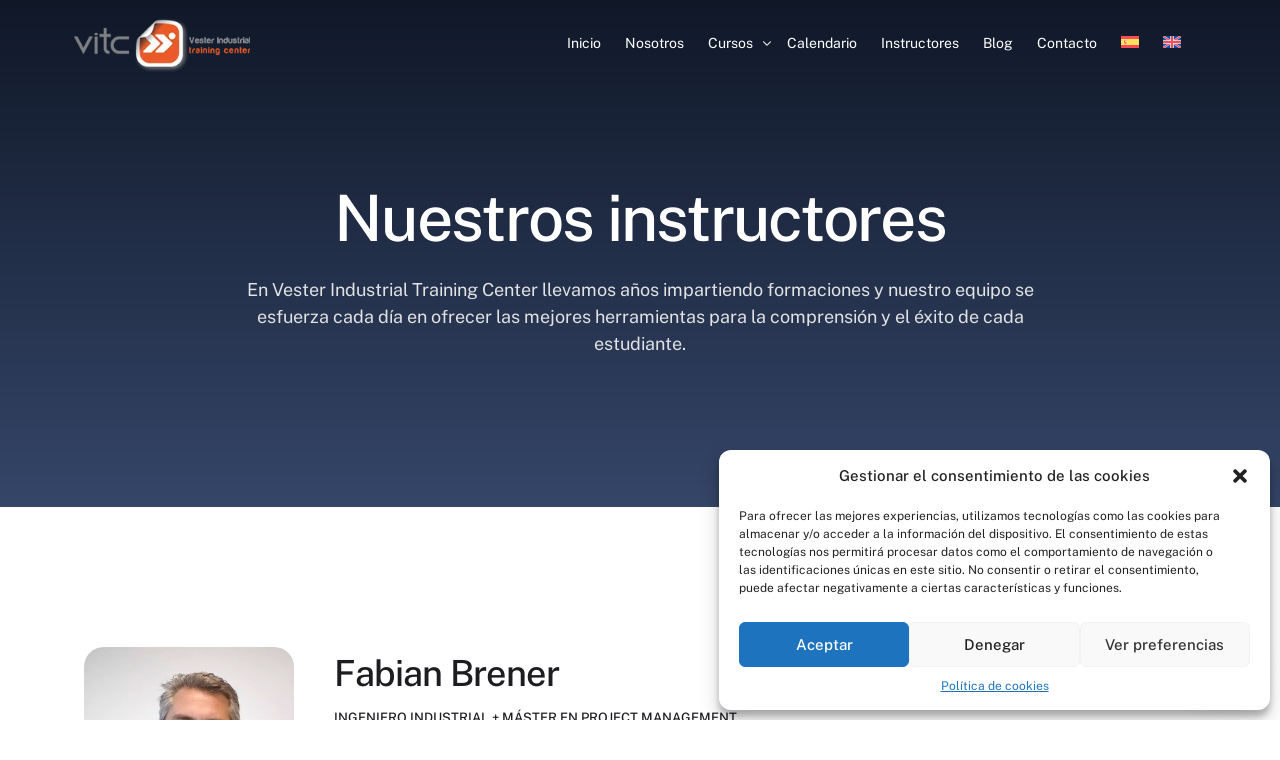

--- FILE ---
content_type: text/html; charset=UTF-8
request_url: https://vestertraining.com/ingenieros-instructores
body_size: 40927
content:


<!doctype html>
<html lang="es-ES">
<head>
	<meta charset="UTF-8">
	<meta name="viewport" content="width=device-width, initial-scale=1">
	<link rel="profile" href="https://gmpg.org/xfn/11">
<meta name="google-site-verification" content="4jken_ASSOx7WPu1h3xfbF1MxkSDg75QtdSeUyUQpvQ" />
	    

    <meta name='robots' content='index, follow, max-image-preview:large, max-snippet:-1, max-video-preview:-1' />
	<style>img:is([sizes="auto" i], [sizes^="auto," i]) { contain-intrinsic-size: 3000px 1500px }</style>
	<link rel="alternate" hreflang="es" href="https://vestertraining.com/ingenieros-instructores/" />
<link rel="alternate" hreflang="en" href="https://vestertraining.com/en/instructors/" />
<link rel="alternate" hreflang="x-default" href="https://vestertraining.com/ingenieros-instructores/" />

	<!-- This site is optimized with the Yoast SEO plugin v22.8 - https://yoast.com/wordpress/plugins/seo/ -->
	<title>Nuestros Instructores - Expertos en Sector Industrial | VITC™</title>
	<meta name="description" content="Nuestro compromiso es mejorar el futuro de la automatización a través de cursos impartidos por instructores con amplia experiencia industrial" />
	<link rel="canonical" href="https://vestertraining.com/ingenieros-instructores/" />
	<meta property="og:locale" content="es_ES" />
	<meta property="og:type" content="article" />
	<meta property="og:title" content="Nuestros Instructores - Expertos en Sector Industrial | VITC™" />
	<meta property="og:description" content="Nuestro compromiso es mejorar el futuro de la automatización a través de cursos impartidos por instructores con amplia experiencia industrial" />
	<meta property="og:url" content="https://vestertraining.com/ingenieros-instructores/" />
	<meta property="og:site_name" content="Vester Training" />
	<meta property="article:modified_time" content="2025-02-20T14:12:39+00:00" />
	<meta property="og:image" content="https://vestertraining.com/wp-content/uploads/2023/06/fabrian-brener-1.jpg" />
	<meta name="twitter:card" content="summary_large_image" />
	<meta name="twitter:label1" content="Tiempo de lectura" />
	<meta name="twitter:data1" content="13 minutos" />
	<script type="application/ld+json" class="yoast-schema-graph">{"@context":"https://schema.org","@graph":[{"@type":"WebPage","@id":"https://vestertraining.com/ingenieros-instructores/","url":"https://vestertraining.com/ingenieros-instructores/","name":"Nuestros Instructores - Expertos en Sector Industrial | VITC™","isPartOf":{"@id":"https://vestertraining.com/#website"},"primaryImageOfPage":{"@id":"https://vestertraining.com/ingenieros-instructores/#primaryimage"},"image":{"@id":"https://vestertraining.com/ingenieros-instructores/#primaryimage"},"thumbnailUrl":"https://vestertraining.com/wp-content/uploads/2023/06/fabrian-brener-1.jpg","datePublished":"2023-05-15T10:17:57+00:00","dateModified":"2025-02-20T14:12:39+00:00","description":"Nuestro compromiso es mejorar el futuro de la automatización a través de cursos impartidos por instructores con amplia experiencia industrial","inLanguage":"es","potentialAction":[{"@type":"ReadAction","target":["https://vestertraining.com/ingenieros-instructores/"]}]},{"@type":"ImageObject","inLanguage":"es","@id":"https://vestertraining.com/ingenieros-instructores/#primaryimage","url":"https://vestertraining.com/wp-content/uploads/2023/06/fabrian-brener-1.jpg","contentUrl":"https://vestertraining.com/wp-content/uploads/2023/06/fabrian-brener-1.jpg","width":700,"height":1048},{"@type":"WebSite","@id":"https://vestertraining.com/#website","url":"https://vestertraining.com/","name":"Vester Training","description":"","potentialAction":[{"@type":"SearchAction","target":{"@type":"EntryPoint","urlTemplate":"https://vestertraining.com/?s={search_term_string}"},"query-input":"required name=search_term_string"}],"inLanguage":"es"}]}</script>
	<!-- / Yoast SEO plugin. -->


<link rel="alternate" type="application/rss+xml" title="Vester Training &raquo; Feed" href="https://vestertraining.com/feed/" />
<link rel="alternate" type="application/rss+xml" title="Vester Training &raquo; Feed de los comentarios" href="https://vestertraining.com/comments/feed/" />

<link data-minify="1" rel='stylesheet' id='bdt-uikit-css' href='https://vestertraining.com/wp-content/cache/background-css/1/vestertraining.com/wp-content/cache/min/1/wp-content/plugins/bdthemes-element-pack/assets/css/bdt-uikit.css?ver=1768983236&wpr_t=1768999449' media='all' />
<link data-minify="1" rel='stylesheet' id='ep-helper-css' href='https://vestertraining.com/wp-content/cache/background-css/1/vestertraining.com/wp-content/cache/min/1/wp-content/plugins/bdthemes-element-pack/assets/css/ep-helper.css?ver=1768983236&wpr_t=1768999449' media='all' />
<style id='wp-emoji-styles-inline-css'>

	img.wp-smiley, img.emoji {
		display: inline !important;
		border: none !important;
		box-shadow: none !important;
		height: 1em !important;
		width: 1em !important;
		margin: 0 0.07em !important;
		vertical-align: -0.1em !important;
		background: none !important;
		padding: 0 !important;
	}
</style>
<style id='joinchat-button-style-inline-css'>
.wp-block-joinchat-button{border:none!important;text-align:center}.wp-block-joinchat-button figure{display:table;margin:0 auto;padding:0}.wp-block-joinchat-button figcaption{font:normal normal 400 .6em/2em var(--wp--preset--font-family--system-font,sans-serif);margin:0;padding:0}.wp-block-joinchat-button .joinchat-button__qr{background-color:#fff;border:6px solid #25d366;border-radius:30px;box-sizing:content-box;display:block;height:200px;margin:auto;overflow:hidden;padding:10px;width:200px}.wp-block-joinchat-button .joinchat-button__qr canvas,.wp-block-joinchat-button .joinchat-button__qr img{display:block;margin:auto}.wp-block-joinchat-button .joinchat-button__link{align-items:center;background-color:#25d366;border:6px solid #25d366;border-radius:30px;display:inline-flex;flex-flow:row nowrap;justify-content:center;line-height:1.25em;margin:0 auto;text-decoration:none}.wp-block-joinchat-button .joinchat-button__link:before{background:transparent var(--joinchat-ico) no-repeat center;background-size:100%;content:"";display:block;height:1.5em;margin:-.75em .75em -.75em 0;width:1.5em}.wp-block-joinchat-button figure+.joinchat-button__link{margin-top:10px}@media (orientation:landscape)and (min-height:481px),(orientation:portrait)and (min-width:481px){.wp-block-joinchat-button.joinchat-button--qr-only figure+.joinchat-button__link{display:none}}@media (max-width:480px),(orientation:landscape)and (max-height:480px){.wp-block-joinchat-button figure{display:none}}

</style>
<link data-minify="1" rel='stylesheet' id='wpml-blocks-css' href='https://vestertraining.com/wp-content/cache/min/1/wp-content/plugins/sitepress-multilingual-cms-xx/dist/css/blocks/styles.css?ver=1768983236' media='all' />
<link rel='stylesheet' id='nbcpf-intlTelInput-style-css' href='https://vestertraining.com/wp-content/cache/background-css/1/vestertraining.com/wp-content/plugins/country-phone-field-contact-form-7/assets/css/intlTelInput.min.css?ver=13527ee5653a17f044c7f1498cae4397&wpr_t=1768999449' media='all' />
<link rel='stylesheet' id='nbcpf-countryFlag-style-css' href='https://vestertraining.com/wp-content/cache/background-css/1/vestertraining.com/wp-content/plugins/country-phone-field-contact-form-7/assets/css/countrySelect.min.css?ver=13527ee5653a17f044c7f1498cae4397&wpr_t=1768999449' media='all' />
<link data-minify="1" rel='stylesheet' id='contact-form-7-css' href='https://vestertraining.com/wp-content/cache/min/1/wp-content/plugins/contact-form-7/includes/css/styles.css?ver=1768983236' media='all' />
<link rel='stylesheet' id='wpcf7-redirect-script-frontend-css' href='https://vestertraining.com/wp-content/plugins/wpcf7-redirect/build/css/wpcf7-redirect-frontend.min.css?ver=1.1' media='all' />
<link rel='stylesheet' id='wpml-legacy-horizontal-list-0-css' href='https://vestertraining.com/wp-content/plugins/sitepress-multilingual-cms-xx/templates/language-switchers/legacy-list-horizontal/style.min.css?ver=1' media='all' />
<link rel='stylesheet' id='wpml-menu-item-0-css' href='https://vestertraining.com/wp-content/plugins/sitepress-multilingual-cms-xx/templates/language-switchers/menu-item/style.min.css?ver=1' media='all' />
<link rel='stylesheet' id='cmplz-general-css' href='https://vestertraining.com/wp-content/plugins/complianz-gdpr/assets/css/cookieblocker.min.css?ver=1717489521' media='all' />
<link data-minify="1" rel='stylesheet' id='cms-navigation-style-base-css' href='https://vestertraining.com/wp-content/cache/min/1/wp-content/plugins/wpml-cms-nav/res/css/cms-navigation-base.css?ver=1768983236' media='screen' />
<link data-minify="1" rel='stylesheet' id='cms-navigation-style-css' href='https://vestertraining.com/wp-content/cache/background-css/1/vestertraining.com/wp-content/cache/min/1/wp-content/plugins/wpml-cms-nav/res/css/cms-navigation.css?ver=1768983236&wpr_t=1768999449' media='screen' />
<link rel='stylesheet' id='child-style-css' href='https://vestertraining.com/wp-content/themes/lumi-child/style.css?ver=13527ee5653a17f044c7f1498cae4397' media='all' />
<link rel='stylesheet' id='elementor-frontend-css' href='https://vestertraining.com/wp-content/plugins/elementor/assets/css/frontend.min.css?ver=3.25.4' media='all' />
<link rel='stylesheet' id='widget-image-css' href='https://vestertraining.com/wp-content/plugins/elementor/assets/css/widget-image.min.css?ver=3.25.4' media='all' />
<link rel='stylesheet' id='widget-heading-css' href='https://vestertraining.com/wp-content/plugins/elementor/assets/css/widget-heading.min.css?ver=3.25.4' media='all' />
<link data-minify="1" rel='stylesheet' id='elementor-icons-css' href='https://vestertraining.com/wp-content/cache/min/1/wp-content/plugins/elementor/assets/lib/eicons/css/elementor-icons.min.css?ver=1768983236' media='all' />
<link data-minify="1" rel='stylesheet' id='swiper-css' href='https://vestertraining.com/wp-content/cache/min/1/wp-content/plugins/elementor/assets/lib/swiper/v8/css/swiper.min.css?ver=1768983236' media='all' />
<link rel='stylesheet' id='e-swiper-css' href='https://vestertraining.com/wp-content/plugins/elementor/assets/css/conditionals/e-swiper.min.css?ver=3.25.4' media='all' />
<link rel='stylesheet' id='e-popup-style-css' href='https://vestertraining.com/wp-content/plugins/elementor-pro/assets/css/conditionals/popup.min.css?ver=3.25.2' media='all' />
<link rel='stylesheet' id='widget-spacer-css' href='https://vestertraining.com/wp-content/plugins/elementor/assets/css/widget-spacer.min.css?ver=3.25.4' media='all' />
<link rel='stylesheet' id='widget-text-editor-css' href='https://vestertraining.com/wp-content/plugins/elementor/assets/css/widget-text-editor.min.css?ver=3.25.4' media='all' />
<link data-minify="1" rel='stylesheet' id='ep-advanced-icon-box-css' href='https://vestertraining.com/wp-content/cache/min/1/wp-content/plugins/bdthemes-element-pack/assets/css/ep-advanced-icon-box.css?ver=1768983439' media='all' />
<link data-minify="1" rel='stylesheet' id='tippy-css' href='https://vestertraining.com/wp-content/cache/min/1/wp-content/plugins/bdthemes-element-pack/assets/css/tippy.css?ver=1768983239' media='all' />
<link data-minify="1" rel='stylesheet' id='ep-font-css' href='https://vestertraining.com/wp-content/cache/min/1/wp-content/plugins/bdthemes-element-pack/assets/css/ep-font.css?ver=1768983239' media='all' />
<link data-minify="1" rel='stylesheet' id='ep-circle-menu-css' href='https://vestertraining.com/wp-content/cache/min/1/wp-content/plugins/bdthemes-element-pack/assets/css/ep-circle-menu.css?ver=1768983565' media='all' />
<link rel='stylesheet' id='widget-counter-css' href='https://vestertraining.com/wp-content/plugins/elementor/assets/css/widget-counter.min.css?ver=3.25.4' media='all' />
<link data-minify="1" rel='stylesheet' id='ep-logo-carousel-css' href='https://vestertraining.com/wp-content/cache/min/1/wp-content/plugins/bdthemes-element-pack/assets/css/ep-logo-carousel.css?ver=1768983239' media='all' />
<link rel='stylesheet' id='elementor-post-2-css' href='https://vestertraining.com/wp-content/cache/background-css/1/vestertraining.com/wp-content/uploads/elementor/css/post-2.css?ver=1752709948&wpr_t=1768999449' media='all' />
<link rel='stylesheet' id='elementor-post-18198-css' href='https://vestertraining.com/wp-content/uploads/elementor/css/post-18198.css?ver=1752694007' media='all' />
<link rel='stylesheet' id='elementor-post-11216-css' href='https://vestertraining.com/wp-content/uploads/elementor/css/post-11216.css?ver=1752694008' media='all' />
<link rel='stylesheet' id='elementor-post-11195-css' href='https://vestertraining.com/wp-content/uploads/elementor/css/post-11195.css?ver=1752694008' media='all' />
<link rel='stylesheet' id='elementor-post-11193-css' href='https://vestertraining.com/wp-content/uploads/elementor/css/post-11193.css?ver=1752694008' media='all' />
<link rel='stylesheet' id='elementor-post-11191-css' href='https://vestertraining.com/wp-content/uploads/elementor/css/post-11191.css?ver=1752694008' media='all' />
<link rel='stylesheet' id='elementor-post-11175-css' href='https://vestertraining.com/wp-content/uploads/elementor/css/post-11175.css?ver=1752694008' media='all' />
<link rel='stylesheet' id='elementor-post-11158-css' href='https://vestertraining.com/wp-content/uploads/elementor/css/post-11158.css?ver=1752694008' media='all' />
<link rel='stylesheet' id='elementor-post-8903-css' href='https://vestertraining.com/wp-content/uploads/elementor/css/post-8903.css?ver=1752694008' media='all' />
<link rel='stylesheet' id='joinchat-css' href='https://vestertraining.com/wp-content/plugins/creame-whatsapp-me/public/css/joinchat.min.css?ver=5.2.1' media='all' />
<link rel='stylesheet' id='elementor-post-46-css' href='https://vestertraining.com/wp-content/uploads/elementor/css/post-46.css?ver=1752694009' media='all' />
<link data-minify="1" rel='stylesheet' id='uicore_global-css' href='https://vestertraining.com/wp-content/cache/background-css/1/vestertraining.com/wp-content/cache/min/1/wp-content/uploads/uicore-global.css?ver=1768983236&wpr_t=1768999449' media='all' />
<link data-minify="1" rel='stylesheet' id='adaptive-css' href='https://vestertraining.com/wp-content/cache/min/1/wp-content/plugins/adaptive/css/adaptive.css?ver=1768983236' media='all' />
<link rel="stylesheet" href="https://vestertraining.com/wp-content/cache/fonts/1/google-fonts/css/0/0/6/3abd3400988fb97a802fa85993ef3.css" data-wpr-hosted-gf-parameters="family=Public+Sans%3A100%2C100italic%2C200%2C200italic%2C300%2C300italic%2C400%2C400italic%2C500%2C500italic%2C600%2C600italic%2C700%2C700italic%2C800%2C800italic%2C900%2C900italic&display=swap&ver=13527ee5653a17f044c7f1498cae4397"/>
<link rel='stylesheet' id='elementor-icons-shared-0-css' href='https://vestertraining.com/wp-content/plugins/elementor/assets/lib/font-awesome/css/fontawesome.min.css?ver=5.15.3' media='all' />
<link data-minify="1" rel='stylesheet' id='elementor-icons-fa-solid-css' href='https://vestertraining.com/wp-content/cache/min/1/wp-content/plugins/elementor/assets/lib/font-awesome/css/solid.min.css?ver=1768983239' media='all' />
<link data-minify="1" rel='stylesheet' id='elementor-icons-shared-1-css' href='https://vestertraining.com/wp-content/cache/min/1/wp-content/plugins/uicore-framework_disabled/assets/fonts/themify-icons.css?ver=1768983239' media='all' />
<link data-minify="1" rel='stylesheet' id='elementor-icons-uicore-icons-css' href='https://vestertraining.com/wp-content/cache/min/1/wp-content/plugins/uicore-framework_disabled/assets/fonts/themify-icons.css?ver=1768983239' media='all' />
<link data-minify="1" rel='stylesheet' id='elementor-icons-fa-brands-css' href='https://vestertraining.com/wp-content/cache/min/1/wp-content/plugins/elementor/assets/lib/font-awesome/css/brands.min.css?ver=1768983236' media='all' />
<link rel="preconnect" href="https://fonts.gstatic.com/" crossorigin><script src="https://vestertraining.com/wp-includes/js/jquery/jquery.min.js?ver=3.7.1" id="jquery-core-js" data-rocket-defer defer></script>

<script id="wpml-cookie-js-extra">
var wpml_cookies = {"wp-wpml_current_language":{"value":"es","expires":1,"path":"\/"}};
var wpml_cookies = {"wp-wpml_current_language":{"value":"es","expires":1,"path":"\/"}};
</script>

<link rel="https://api.w.org/" href="https://vestertraining.com/wp-json/" /><link rel="alternate" title="JSON" type="application/json" href="https://vestertraining.com/wp-json/wp/v2/pages/2" /><link rel="EditURI" type="application/rsd+xml" title="RSD" href="https://vestertraining.com/xmlrpc.php?rsd" />

<link rel='shortlink' href='https://vestertraining.com/?p=2' />
<link rel="alternate" title="oEmbed (JSON)" type="application/json+oembed" href="https://vestertraining.com/wp-json/oembed/1.0/embed?url=https%3A%2F%2Fvestertraining.com%2Fingenieros-instructores%2F" />
<link rel="alternate" title="oEmbed (XML)" type="text/xml+oembed" href="https://vestertraining.com/wp-json/oembed/1.0/embed?url=https%3A%2F%2Fvestertraining.com%2Fingenieros-instructores%2F&#038;format=xml" />
<meta name="generator" content="WPML ver:4.6.4 stt:1,2;" />
			<style>.cmplz-hidden {
					display: none !important;
				}</style>		
		<meta name="generator" content="Elementor 3.25.4; features: additional_custom_breakpoints, e_optimized_control_loading; settings: css_print_method-external, google_font-enabled, font_display-swap">
<style>
/*
Formulario CF7 ajustes de estilo nal3
*/

	.clearfix a{
		color:var( --e-global-color-primary );
	}
.column-half, .column-full, 	.column-ut{
    padding-bottom:0px!important;
}
input[type=submit]{
	        border:none;
	        width: 100%;
color:white;
	}
	

input[type=text], input[type=number]{
	color:black;
	background-color:#FCFCFC;
	padding-top:10px!important;
	padding-bottom:10px!important;
	font-size:15px!important;
	border-color:#E7E7E7;
	border-radius:2px;
}


input[type=email]{
	color:black!important;
	background-color:#FCFCFC;
	padding-top:10px!important;;
	padding-bottom:10px!important;
	font-size:15px!important;

		border-color:#E7E7E7;
	border-radius:2px

}

input[type=tel]{
	color:black!important;
	background-color:#FCFCFC;
	padding-top:10px!important;;
	padding-bottom:10px!important;
	font-size:15px!important;

		border-color:#E7E7E7;
	border-radius:2px
}
textarea {
	max-width: 100%;
	height:100px;
	color:black!important;
	background-color:#FCFCFC;
	padding-top:10px!important;
	padding-bottom:5px!important;
	padding-left:15px;
	font-size:15px!important;

		border-color:#E7E7E7;
	border-radius:2px}

select{
    	color:black!important;
	background-color:#FCFCFC;
	padding-top:10px!important;;
	padding-bottom:10px!important;
	font-size:15px!important;
		border-color:#E7E7E7;
	border-radius:2px;
    
}

	[type=radio]{
		margin-left:10px;
	}
.wpcf7-list-item{
	margin:0px!important;
}
	.wpcf7-form-control .wpcf7-radio{
		margin-left:50px;
	}

/*
Formulario CF7 a 2 columnas responsive
*/
#responsive-form{

	margin:0 auto;
        width:100%;
	font-family:Roboto;
}
.form-row{
	width: 100%;
}
.column-half, .column-full, 	.column-ut {
	float: left;
	position: relative;
	padding: 0.65rem;
	width:100%;
	-webkit-box-sizing: border-box;
        -moz-box-sizing: border-box;
        box-sizing: border-box
}
.clearfix:after {
	content: "";
	display: table;
	clear: both;
}

	.formtitle{
		padding:10px;
		border-bottom:1px solid gray;

	}

	#spacer{
padding:15px;
		display:inline-block;
	}

/**---------------- Media query ----------------**/

@media only screen and (min-width: 48em) { 
	.column-half{
		width: 50%;
	}
	.column-ut{
		width: 33%;
	}

}
.wpcf7 form.invalid .wpcf7-response-output, .wpcf7 form.unaccepted .wpcf7-response-output, .wpcf7 form.payment-required .wpcf7-response-output {
    border-color: #ffb90000!important;
	color:red!important;
}
.country-select.inside input, .country-select.inside input[type=text] {
    padding-right: 6px;
    padding-left: 52px;
    margin-left: 0;
	pointer-events: none;}

	
	
</style>


<script>document.addEventListener('DOMContentLoaded', function() {
    var buttons = document.querySelectorAll('.download-btn');
    var hiddenInput = document.querySelector('input[name="download-id"]');
    var downloadName = document.querySelector('span[name="desc"]');
    var parents = document.querySelectorAll('.parent');
		var actionData = document.querySelector('input[name="action-data"]');
		var levelData = document.querySelector('input[name="level"]');
		var parentslvl = document.querySelectorAll('.lvl');
		var downloadStat = document.querySelector('span[name="stat"]');
		var actions = document.querySelectorAll('.downl');
		

		
		
    buttons.forEach(function(button) {
        button.addEventListener('click', function() {
            hiddenInput.value = this.getAttribute('data-id');

        });
    });
		
		parents.forEach(function(parent){
			parent.addEventListener('click', function() {
				downloadStat.innerHTML = "Downloading: ";
			downloadName.innerHTML = this.getAttribute('titlee');


		});
});
		
				parentslvl.forEach(function(parentlvl){
				parentlvl.addEventListener('click', function() {
				levelData.value = this.getAttribute('leveldata');
		});
});
					
		

							actions.forEach(function(action){
				action.addEventListener('click', function() {
				actionData.value = this.getAttribute('actiondata');
		});
});
	
	});
	
		function toggleForm() {
   var downloadForm = document.getElementById("download-form");
   downloadForm.classList.add("fade");
		setTimeout(function(){
			 					  downloadForm.classList.remove("fade");
                 downloadForm.classList.remove("dwfhid");
            },490); 
}
	
	function showForm() {
		   var downloadForm = document.getElementById("download-form");
   downloadForm.classList.add("dwfhid");
}
	
	

</script>
<style>
@-webkit-keyframes fadeIn {
    from { opacity: 0; }
      to { opacity: 1; }
}
@keyframes fadeIn {
    from { opacity: 0; }
      to { opacity: 1; }
}
@-webkit-keyframes fadeOut {
    from { opacity: 1; }
      to { opacity: 0; }
}
@keyframes fadeOut {
    from { opacity: 1; }
      to { opacity: 0; }
}

.dwfhid{
    display:flex!important;
    -webkit-animation: fadeIn .5s;
    animation: fadeIn .5s;
}
	.fade{
		    -webkit-animation: fadeOut .5s;
    animation: fadeOut .5s;
	}

</style>


<!-- Meta Pixel Code -->
<script>
  !function(f,b,e,v,n,t,s)
  {if(f.fbq)return;n=f.fbq=function(){n.callMethod?
  n.callMethod.apply(n,arguments):n.queue.push(arguments)};
  if(!f._fbq)f._fbq=n;n.push=n;n.loaded=!0;n.version='2.0';
  n.queue=[];t=b.createElement(e);t.async=!0;
  t.src=v;s=b.getElementsByTagName(e)[0];
  s.parentNode.insertBefore(t,s)}(window, document,'script',
  'https://connect.facebook.net/en_US/fbevents.js');
  fbq('init', '801711929116813');
  fbq('track', 'PageView');
</script>
<noscript>
  <img height="1" width="1" style="display:none"
  src="https://www.facebook.com/tr?id=801711929116813&ev=PageView&noscript=1"/>
</noscript>
<!-- End Meta Pixel Code -->
<meta name="theme-color" content="#3366FF" />
        <link rel="shortcut icon" href="https://vestertraining.com/wp-content/plugins/uicore-framework_disabled/assets/img/favicon.png" >
		<link rel="icon" href="https://vestertraining.com/wp-content/plugins/uicore-framework_disabled/assets/img/favicon.png" >
		<link rel="apple-touch-icon" sizes="152x152" href="https://vestertraining.com/wp-content/plugins/uicore-framework_disabled/assets/img/favicon.png">
		<link rel="apple-touch-icon" sizes="120x120" href="https://vestertraining.com/wp-content/plugins/uicore-framework_disabled/assets/img/favicon.png">
		<link rel="apple-touch-icon" sizes="76x76" href="https://vestertraining.com/wp-content/plugins/uicore-framework_disabled/assets/img/favicon.png">
        <link rel="apple-touch-icon" href="https://vestertraining.com/wp-content/plugins/uicore-framework_disabled/assets/img/favicon.png">
        			<style>
				.e-con.e-parent:nth-of-type(n+4):not(.e-lazyloaded):not(.e-no-lazyload),
				.e-con.e-parent:nth-of-type(n+4):not(.e-lazyloaded):not(.e-no-lazyload) * {
					background-image: none !important;
				}
				@media screen and (max-height: 1024px) {
					.e-con.e-parent:nth-of-type(n+3):not(.e-lazyloaded):not(.e-no-lazyload),
					.e-con.e-parent:nth-of-type(n+3):not(.e-lazyloaded):not(.e-no-lazyload) * {
						background-image: none !important;
					}
				}
				@media screen and (max-height: 640px) {
					.e-con.e-parent:nth-of-type(n+2):not(.e-lazyloaded):not(.e-no-lazyload),
					.e-con.e-parent:nth-of-type(n+2):not(.e-lazyloaded):not(.e-no-lazyload) * {
						background-image: none !important;
					}
				}
			</style>
			<link rel="icon" href="https://vestertraining.com/wp-content/uploads/2023/08/cropped-favicon-vester-business-32x32.png" sizes="32x32" />
<link rel="icon" href="https://vestertraining.com/wp-content/uploads/2023/08/cropped-favicon-vester-business-192x192.png" sizes="192x192" />
<link rel="apple-touch-icon" href="https://vestertraining.com/wp-content/uploads/2023/08/cropped-favicon-vester-business-180x180.png" />
<meta name="msapplication-TileImage" content="https://vestertraining.com/wp-content/uploads/2023/08/cropped-favicon-vester-business-270x270.png" />
		<style id="wp-custom-css">
			.margin-all{
	margin-left:6%!important;
	margin-right:6%!important;
	border-radius:24px!important;
}
.content-modal-form img {    margin: 0 auto;
    display: block;
    width: 150px;
}
.emodal {padding: 20px !important}
.content-modal-form h4 {margin-bottom: 17px !important}
.content-modal-form {
	padding-left: 40px;
    padding-right: 40px;
    padding-bottom: 40px;
    padding-top: 20px;
    border: 1px solid #dbdbdb;
}
.wpcf7 form.sent .wpcf7-response-output {display:none}
.wpcf7-not-valid-tip {font-size: 14px}
.content-modal-form .submit_row {position: relative}
.content-modal-form form{
	border: none !important;
	padding: 0 !important;
}
.wpcf7-spinner {
	left: calc(50% - 33px);
    top: 10px;!important;
}
.content-modal-form div.wpcf7 .wpcf7-spinner {    position: absolute !important;
    top: 55px !important;
color: #e05727 !important;}
#numbers{
margin-left:8%;
	margin-right:8%;
}

div.wpcf7 .wpcf7-spinner {   
color: #e05727 !important;}
#numbers{
margin-left:8%;
	margin-right:8%;
}

#adaptivetech{
	display>:none!important;
}

.margin-left{
	margin-left:15%!important;
}

/* Carrousel Clientes */

.carrousel-clientes img{
	filter: grayscale(1)!important;
	opacity:0.65
}

.carrousel-clientes img:hover{
	filter: grayscale(0)!important;
	opacity:1;
}

/* Curso individual */

.numeros .elementor-counter-number-prefix{
	display:none!important;
}

.video-box{
	position: relative;
    padding: 5%;
    -webkit-box-shadow: 0 20px 40px rgba(0,0,0,.28);
    box-shadow: 0 20px 40px rgba(0,0,0,.28);
    border-radius: 15px;
    background-color: #fff;
}

.transparent-box .exclusivo{
	content: "";
    position: relative;
    top: -1.1rem;
    height: 6rem;
    width: 100%;
    display: block;
    z-index: 1;
    background: linear-gradient(180deg,hsla(0,0%,100%,0) 0,hsla(0,0%,100%,.29) 11%,#101828 82%,#101828 99%);
}

/* Página Cursos */

.margen-izquierdo-cursos{
	margin-left:10%!important;
}

.margen-derecho-cursos{
	margin-right:10%!important;
}


/* Modals de descarga y forms personalizados */
#emodal-overlay {
    background-color: #000000a6 !important;
}

label {
    font-size: 1rem;
    margin-bottom: 5px;
    display: block;
    margin-top: 1rem;
    font-family: var(--uicore-typography--p-f,"Inter") !important;
}

.emodal {
    padding: 39px !important;
}

.emodal h4 {
    margin-top: 0;
    font-size: 1.3rem;
}

.emodal form img {
    margin: 15px auto 20px auto !important;
    display: block;
}

label {
    font-size: 1rem;
    margin-bottom: 0px;
    display: block;
    margin-top: 1rem;
}

.emodal input,
.emodal select {
	font-family: var(--uicore-typography--p-f,"Inter") !important;
}

.emodal button {
    background: #eb5a2a !important;
}

a.emodal-close {
    background: #eb5a2a !important;
    font-family: var(--uicore-typography--p-f,"Inter") !important;
    width: 40px;
    height: 40px;
    display: flex;
    align-items: center;
    justify-content: center;
    font-size: 1rem !important;
}

.emodal input, 
.emodal select {
    background: #ededed;
    padding-block: 17px;
}
.wpcf7 label {line-height: 20px}
.wpcf7 a {color: #1a1a1a !important;}
.wpcf7-submit, #contact_form button {
    background-color: #eb5a2a !important;
    margin: 15px auto 0 auto;
    display: block;
  	cursor: pointer;
}

.emodal-content form {
    padding-left: 40px;
    padding-right: 40px;
    padding-bottom: 40px;
    padding-top: 20px;
    border: 1px solid #dbdbdb;
    font-family: Nunito;
}

.buttonCta {
    background: #eb5a2a !important;
}

/* Empieza :: Toast de gracias */
.modal__gracias {
    position: fixed;
    width: 100%;
    height: 90px;
    padding: 30px;
    background: #8BC34A;
    bottom: -90px;
    color: #fff;
    font-size: 20px;
    z-index: 999;
    text-align: center;
    transition: all 0.5s cubic-bezier(1,0,0,1);
    -webkit-transition: all 0.5s cubic-bezier(1,0,0,1);
}

.modal__gracias i {
    position: absolute;
    right: 10px;
    top: 10px;
		cursor: pointer;
}

.modal__gracias.muestra{
	bottom: 0;
}
/* Acaba :: Toast de gracias */

/* Blog */


.blog .uicore-page-title .uicore-overlay{
	background-image: linear-gradient(180deg, #101828 0%, #354669 100%)!important;
}
.uicore-post-category{
	background-color:#344668!important;
}

.uicore-post-category a{
	color:white!important;
}

.uicore-page-title .uicore-post-category{
	background-color:transparent!important;
}

/* Post Individual */

.single-post .uicore-page-title{
	background-image: linear-gradient(180deg, #101828 0%, #354669 100%)!important;
}

.single-post h1{
	font-size:2.3rem!important;
}

.single-post .uicore-entry-meta{
	
}

/* Footer */

footer a{
	color:#EB5B2A!important;
}

/* Banner WPML */
.otgs-development-site-front-end{
	display: none;
}

/* Formularios */
#politicaPrivacidad label{
	line-height: 20px;
	font-size: 12px !important;
}

.post-2018 #politicaPrivacidad label,
.post-517 #politicaPrivacidad label{
	font-size: 13px !important;
	line-height: 39px;
}

#contact_form select{
	background-color: #fff;
	padding-block: 14px;
}

#contact_form .form-group input{
	height:40px;
}

#contact_form .form-group label{
	margin-bottom: 5px;
	font-size: 14px;
}

/* Home Posts */

.home .uicore-post-category{
	display:none!important;
}

/* Temporal */

.bdt-circle-menu {
	display:none!important;
}

.contact-links .bdt-ep-advanced-icon-box-readmore{
	display:none!important;
}

/* Botón form superior USA */
#contact_form_usa button {
    background: #eb5a2a;
    margin: 15px auto 0 auto;
    display: block;
    cursor: pointer;
}

/* Ocultación de footers en landings */
.page-id-4144 footer,
.page-id-4215 footer,
.page-id-4249 footer{
        display: none !important;
    }

/* Efecto Parpadeo */

.titulo_formulario {  
  animation-name: parpadeo;
  animation-duration: 2.5s;
  animation-timing-function: linear;
  animation-iteration-count: infinite;

  -webkit-animation-name:parpadeo;
  -webkit-animation-duration: 2.5s;
  -webkit-animation-timing-function: linear;
  -webkit-animation-iteration-count: infinite;
}

@-moz-keyframes parpadeo{  
  0% { opacity: 1.0; }
  50% { opacity: 0.2; }
  100% { opacity: 1.0; }
}

@-webkit-keyframes parpadeo {  
  0% { opacity: 1.0; }
  50% { opacity: 0.2; }
   100% { opacity: 1.0; }
}

@keyframes parpadeo {  
  0% { opacity: 1.0; }
   50% { opacity: 0.2; }
  100% { opacity: 1.0; }
}

/* Logo principal */

.uicore-navbar .uicore-branding a .uicore-logo{
	height:42px!important;
}

/* Estilos páginas legales */
#cmplz-document {
    margin-inline: auto;
    margin-block: 3rem;
}

/* Testimonios */

.empresa_testimonio{
	margin-top: 1rem!important;
    font-style: italic;
    font-size: 0.85rem;
    color: grey;
}

/* Páginas legales */

.privacy-policy h2{
	
	font-size: 22px!important;
    text-align: left;
    margin-top: 15px!important;
    text-transform: initial;
    padding-bottom: 10px;
    margin-bottom: 10px;
}

.privacy-policy p{
	font-size:14px!important;
}

#post-4681 h2, .page-id-4695 h2, .page-id-4685 h2{
	
	font-size: 22px!important;
    text-align: left;
    margin-top: 15px!important;
    text-transform: initial;
    padding-bottom: 10px;
    margin-bottom: 10px;
}

#post-4681 p, .page-id-4695 p, .page-id-4685 p{
	font-size:14px!important;
}

/* Eliminamos leyenda en videos Youtube */
.bdt-lightbox-toolbar{
	display: none;
}

/* Título de gris de cursos + CTA (home) */

.bdt-post-grid-title a:hover,
.bdt-post-grid-readmore:hover{
    color: #f05925 !important;
}

/* Tablas de fechas en cursos */
table.tabla__cursos {
    border: 1px solid #ccc;
    border-collapse: collapse;
}

.tabla__cursos td {
    padding: 5px 10px;
}

.tabla__cursos th {
    background: #f2f2f2;
    padding: 5px 10px;
}

/* Borde inferior TABS */
.bdt-tabs .bdt-tab .bdt-tabs-item a:after{
	background: #EB5B2A !important;
}

/* Blog */
.uicore-sidebar-content{
		background-color: #f2f2f2;
    padding: 2rem;
    border-radius: 15px;
}

.uicore-sidebar-content ul li{
	  list-style: none;
}

.uicore-sidebar-content ul{
	  padding-left: 10px;
}

.uicore-entry-meta{
	display:none!important;
}

.blog .post-date, .single-post .post-date{
	display:none!important;
}
@media screen and (min-device-width: 786px) and (max-device-width: 5000px) {
picture.uicore.uicore-logo.uicore-main img {
    width: 164px !important;
    margin-top: 11px;
}
}
@media screen and (min-device-width: 300px) and (max-device-width: 768px) { 
   div#eModal-5 {
    padding: 10px !important;
}
	.content-modal-form {
    padding: 10px !important;
}
	div#eModal-5 label {
    font-size: 12px !important;
}
	div#eModal-5 input, div#eModal-5 select {
    font-size: 12px !important;
}
}
@media screen and (min-device-width: 1000px) and (max-device-width: 1400px) { 
   div#eModal-5 {
    padding: 10px 20px !important;
}
	.content-modal-form {
    padding: 10px 20px !important;
		overflow-y:scroll;
}
	div#eModal-5 label {
    font-size: 12px !important;
}
	div#eModal-5 input, div#eModal-5 select {
    font-size: 12px !important;
}
	div#eModal-5 {
    height: 100vh !important;
    overflow: auto;
    top: 0px !important;
}
}
@media screen and (min-device-width: 700px) and (max-device-width: 1000px) { 
   div#eModal-5 {
    padding: 10px 20px !important;
}
	.content-modal-form {
    padding: 10px 20px !important;
}
	div#eModal-5 label {
    font-size: 12px !important;
}
	div#eModal-5 input, div#eModal-5 select {
    font-size: 12px !important;
}
	div#eModal-5 {
    height: 100vh !important;
    overflow: auto;
    top: 0px !important;
		overflow-y:scroll;
}
}

@media screen and (min-device-width: 300px) and (max-device-width: 768px) { 
   div#eModal-6 {
    padding: 10px !important;
		 overflow-y:scroll;
}
	.content-modal-form {
    padding: 10px !important;
}
	div#eModal-6 label {
    font-size: 12px !important;
}
	div#eModal-6 input, div#eModal-5 select {
    font-size: 12px !important;
}
}
@media screen and (min-device-width: 1000px) and (max-device-width: 1400px) { 
   div#eModal-6 {
    padding: 10px 20px !important;
}
	.content-modal-form {
    padding: 10px 20px !important;
}
	div#eModal-6 label {
    font-size: 12px !important;
}
	div#eModal-6 input, div#eModal-5 select {
    font-size: 12px !important;
}
	div#eModal-6 {
    height: 100vh !important;
    overflow: auto;
    top: 0px !important;
}
}
@media screen and (min-device-width: 700px) and (max-device-width: 1000px) { 
   div#eModal-6 {
    padding: 10px 20px !important;
}
	.content-modal-form {
    padding: 10px 20px !important;
}
	div#eModal-6 label {
    font-size: 12px !important;
}
	div#eModal-6 input, div#eModal-5 select {
    font-size: 12px !important;
}
	div#eModal-6 {
    height: 100vh !important;
    overflow: auto;
    top: 0px !important;
}
}

.ui-menu-item-wrapper {
    white-space: normal !important;
}

@media only screen and (max-width: 1025px) {
    .uicore-navigation-wrapper {
        background: #162033 !important;
    }
}

#cmplz-manage-consent > button{
	display: none !important;
}

.grecaptcha-badge{
	display: none !important;
}

#uicore-back-to-top{
	display: none !important;
}

.uicore-sticky .uicore-branding {
    margin: 0px;
}
.uicore-sticky .uicore-branding a {
    display: block;
}
.uicore-sticky picture.uicore.uicore-logo.uicore-main {
    display: block;
}

.uicore-sticky picture.uicore.uicore-logo.uicore-main img.perfmatters-lazy.entered.pmloaded{
display: block;
    height: auto;
    width: 120px;
}
article.uicore-post .uicore-cover-img {
    padding-bottom: 0px !important;
}

#wrapper-navbar > div > nav > div.uicore-branding{
margin-top: -4px;
height: 70px
}

picture.uicore.uicore-logo.uicore-second img {
    width: 176px !important;
    margin-top: 10px;
}		</style>
		<noscript><style id="rocket-lazyload-nojs-css">.rll-youtube-player, [data-lazy-src]{display:none !important;}</style></noscript><style id="wpforms-css-vars-root">
				:root {
					--wpforms-field-border-radius: 3px;
--wpforms-field-border-style: solid;
--wpforms-field-border-size: 1px;
--wpforms-field-background-color: #ffffff;
--wpforms-field-border-color: rgba( 0, 0, 0, 0.25 );
--wpforms-field-border-color-spare: rgba( 0, 0, 0, 0.25 );
--wpforms-field-text-color: rgba( 0, 0, 0, 0.7 );
--wpforms-field-menu-color: #ffffff;
--wpforms-label-color: rgba( 0, 0, 0, 0.85 );
--wpforms-label-sublabel-color: rgba( 0, 0, 0, 0.55 );
--wpforms-label-error-color: #d63637;
--wpforms-button-border-radius: 3px;
--wpforms-button-border-style: none;
--wpforms-button-border-size: 1px;
--wpforms-button-background-color: #066aab;
--wpforms-button-border-color: #066aab;
--wpforms-button-text-color: #ffffff;
--wpforms-page-break-color: #066aab;
--wpforms-background-image: none;
--wpforms-background-position: center center;
--wpforms-background-repeat: no-repeat;
--wpforms-background-size: cover;
--wpforms-background-width: 100px;
--wpforms-background-height: 100px;
--wpforms-background-color: rgba( 0, 0, 0, 0 );
--wpforms-background-url: none;
--wpforms-container-padding: 0px;
--wpforms-container-border-style: none;
--wpforms-container-border-width: 1px;
--wpforms-container-border-color: #000000;
--wpforms-container-border-radius: 3px;
--wpforms-field-size-input-height: 43px;
--wpforms-field-size-input-spacing: 15px;
--wpforms-field-size-font-size: 16px;
--wpforms-field-size-line-height: 19px;
--wpforms-field-size-padding-h: 14px;
--wpforms-field-size-checkbox-size: 16px;
--wpforms-field-size-sublabel-spacing: 5px;
--wpforms-field-size-icon-size: 1;
--wpforms-label-size-font-size: 16px;
--wpforms-label-size-line-height: 19px;
--wpforms-label-size-sublabel-font-size: 14px;
--wpforms-label-size-sublabel-line-height: 17px;
--wpforms-button-size-font-size: 17px;
--wpforms-button-size-height: 41px;
--wpforms-button-size-padding-h: 15px;
--wpforms-button-size-margin-top: 10px;
--wpforms-container-shadow-size-box-shadow: none;

				}
			</style><!-- Google Tag Manager -->
<script>(function(w,d,s,l,i){w[l]=w[l]||[];w[l].push({'gtm.start':
new Date().getTime(),event:'gtm.js'});var f=d.getElementsByTagName(s)[0],
j=d.createElement(s),dl=l!='dataLayer'?'&l='+l:'';j.async=true;j.src=
'https://www.googletagmanager.com/gtm.js?id='+i+dl;f.parentNode.insertBefore(j,f);
})(window,document,'script','dataLayer','GTM-54VFNH2');</script>
<!-- End Google Tag Manager -->
<style id="wpr-lazyload-bg-container"></style><style id="wpr-lazyload-bg-exclusion"></style>
<noscript>
<style id="wpr-lazyload-bg-nostyle">.bdt-divider-icon{--wpr-bg-139d61d0-7057-419b-a83f-560e1e2ecaad: url('https://vestertraining.com/wp-content/plugins/bdthemes-element-pack/images/backgrounds/divider-icon.svg');}.bdt-list-bullet>::before{--wpr-bg-92df65af-d627-4aed-8e55-f0396ceee1c9: url('https://vestertraining.com/wp-content/plugins/bdthemes-element-pack/images/backgrounds/list-bullet.svg');}.bdt-input[list]:hover,.bdt-input[list]:focus{--wpr-bg-10340461-9053-4a41-a1c3-a34bf8c0eb33: url('https://vestertraining.com/wp-content/plugins/bdthemes-element-pack/images/backgrounds/form-datalist.svg');}iframe[data-src]:not(.lazy-loaded),.bdt-lazy-loading{--wpr-bg-d0efc302-bbcc-465d-94e0-d0efcfcf71a8: url('https://vestertraining.com/wp-content/plugins/bdthemes-element-pack/assets/images/loading.svg');}.iti-flag{--wpr-bg-865b2701-35d2-4c15-9935-0c3668aea402: url('https://vestertraining.com/wp-content/plugins/country-phone-field-contact-form-7/assets/img/flags.png');}.iti-flag{--wpr-bg-07b68d8f-bd28-44f8-bec2-d861382d4e9f: url('https://vestertraining.com/wp-content/plugins/country-phone-field-contact-form-7/assets/img/flags@2x.png');}.country-select .flag{--wpr-bg-f8b2ec16-8877-4839-a312-5e838757e203: url('https://vestertraining.com/wp-content/plugins/country-phone-field-contact-form-7/assets/img/flags.png');}.country-select .flag{--wpr-bg-7f62f354-efae-4d19-a474-233e78108b62: url('https://vestertraining.com/wp-content/plugins/country-phone-field-contact-form-7/assets/img/flags@2x.png');}#menu-wrap a.trigger,#menu-wrap a.trigger:hover,#menu-wrap a.trigger:visited{--wpr-bg-fe4b26c2-ef25-458b-8bc9-e6108acb7d65: url('https://vestertraining.com/wp-content/plugins/wpml-cms-nav/res/img/cms-nav-dark-s.gif');}.elementor-2 .elementor-element.elementor-element-f519c0f > .elementor-background-overlay{--wpr-bg-2d6a0362-eee6-4a70-a239-4abaa71f71dd: url('https://vestertraining.com/wp-content/uploads/2023/05/Pages-Service-Inner-BG-1.webp');}.elementor-2 .elementor-element.elementor-element-481d2a3 > .elementor-element-populated >  .elementor-background-overlay{--wpr-bg-fce82cca-edbc-410f-911d-1fd8b8dbf260: url('https://vestertraining.com/wp-content/uploads/2023/05/Pages-Services-Hero-BG.webp');}.uicore-widget .select2-hidden-accessible,.uicore-widget select{--wpr-bg-4dc2654f-38b2-46c1-b5e0-128fd02ca948: url('https://vestertraining.com/wp-content/img/select-arrow.svg');}</style>
</noscript>
<script type="application/javascript">const rocket_pairs = [{"selector":".bdt-divider-icon","style":".bdt-divider-icon{--wpr-bg-139d61d0-7057-419b-a83f-560e1e2ecaad: url('https:\/\/vestertraining.com\/wp-content\/plugins\/bdthemes-element-pack\/images\/backgrounds\/divider-icon.svg');}","hash":"139d61d0-7057-419b-a83f-560e1e2ecaad","url":"https:\/\/vestertraining.com\/wp-content\/plugins\/bdthemes-element-pack\/images\/backgrounds\/divider-icon.svg"},{"selector":".bdt-list-bullet>*","style":".bdt-list-bullet>::before{--wpr-bg-92df65af-d627-4aed-8e55-f0396ceee1c9: url('https:\/\/vestertraining.com\/wp-content\/plugins\/bdthemes-element-pack\/images\/backgrounds\/list-bullet.svg');}","hash":"92df65af-d627-4aed-8e55-f0396ceee1c9","url":"https:\/\/vestertraining.com\/wp-content\/plugins\/bdthemes-element-pack\/images\/backgrounds\/list-bullet.svg"},{"selector":".bdt-input[list]","style":".bdt-input[list]:hover,.bdt-input[list]:focus{--wpr-bg-10340461-9053-4a41-a1c3-a34bf8c0eb33: url('https:\/\/vestertraining.com\/wp-content\/plugins\/bdthemes-element-pack\/images\/backgrounds\/form-datalist.svg');}","hash":"10340461-9053-4a41-a1c3-a34bf8c0eb33","url":"https:\/\/vestertraining.com\/wp-content\/plugins\/bdthemes-element-pack\/images\/backgrounds\/form-datalist.svg"},{"selector":"iframe[data-src]:not(.lazy-loaded),.bdt-lazy-loading","style":"iframe[data-src]:not(.lazy-loaded),.bdt-lazy-loading{--wpr-bg-d0efc302-bbcc-465d-94e0-d0efcfcf71a8: url('https:\/\/vestertraining.com\/wp-content\/plugins\/bdthemes-element-pack\/assets\/images\/loading.svg');}","hash":"d0efc302-bbcc-465d-94e0-d0efcfcf71a8","url":"https:\/\/vestertraining.com\/wp-content\/plugins\/bdthemes-element-pack\/assets\/images\/loading.svg"},{"selector":".iti-flag","style":".iti-flag{--wpr-bg-865b2701-35d2-4c15-9935-0c3668aea402: url('https:\/\/vestertraining.com\/wp-content\/plugins\/country-phone-field-contact-form-7\/assets\/img\/flags.png');}","hash":"865b2701-35d2-4c15-9935-0c3668aea402","url":"https:\/\/vestertraining.com\/wp-content\/plugins\/country-phone-field-contact-form-7\/assets\/img\/flags.png"},{"selector":".iti-flag","style":".iti-flag{--wpr-bg-07b68d8f-bd28-44f8-bec2-d861382d4e9f: url('https:\/\/vestertraining.com\/wp-content\/plugins\/country-phone-field-contact-form-7\/assets\/img\/flags@2x.png');}","hash":"07b68d8f-bd28-44f8-bec2-d861382d4e9f","url":"https:\/\/vestertraining.com\/wp-content\/plugins\/country-phone-field-contact-form-7\/assets\/img\/flags@2x.png"},{"selector":".country-select .flag","style":".country-select .flag{--wpr-bg-f8b2ec16-8877-4839-a312-5e838757e203: url('https:\/\/vestertraining.com\/wp-content\/plugins\/country-phone-field-contact-form-7\/assets\/img\/flags.png');}","hash":"f8b2ec16-8877-4839-a312-5e838757e203","url":"https:\/\/vestertraining.com\/wp-content\/plugins\/country-phone-field-contact-form-7\/assets\/img\/flags.png"},{"selector":".country-select .flag","style":".country-select .flag{--wpr-bg-7f62f354-efae-4d19-a474-233e78108b62: url('https:\/\/vestertraining.com\/wp-content\/plugins\/country-phone-field-contact-form-7\/assets\/img\/flags@2x.png');}","hash":"7f62f354-efae-4d19-a474-233e78108b62","url":"https:\/\/vestertraining.com\/wp-content\/plugins\/country-phone-field-contact-form-7\/assets\/img\/flags@2x.png"},{"selector":"#menu-wrap a.trigger","style":"#menu-wrap a.trigger,#menu-wrap a.trigger:hover,#menu-wrap a.trigger:visited{--wpr-bg-fe4b26c2-ef25-458b-8bc9-e6108acb7d65: url('https:\/\/vestertraining.com\/wp-content\/plugins\/wpml-cms-nav\/res\/img\/cms-nav-dark-s.gif');}","hash":"fe4b26c2-ef25-458b-8bc9-e6108acb7d65","url":"https:\/\/vestertraining.com\/wp-content\/plugins\/wpml-cms-nav\/res\/img\/cms-nav-dark-s.gif"},{"selector":".elementor-2 .elementor-element.elementor-element-f519c0f > .elementor-background-overlay","style":".elementor-2 .elementor-element.elementor-element-f519c0f > .elementor-background-overlay{--wpr-bg-2d6a0362-eee6-4a70-a239-4abaa71f71dd: url('https:\/\/vestertraining.com\/wp-content\/uploads\/2023\/05\/Pages-Service-Inner-BG-1.webp');}","hash":"2d6a0362-eee6-4a70-a239-4abaa71f71dd","url":"https:\/\/vestertraining.com\/wp-content\/uploads\/2023\/05\/Pages-Service-Inner-BG-1.webp"},{"selector":".elementor-2 .elementor-element.elementor-element-481d2a3 > .elementor-element-populated >  .elementor-background-overlay","style":".elementor-2 .elementor-element.elementor-element-481d2a3 > .elementor-element-populated >  .elementor-background-overlay{--wpr-bg-fce82cca-edbc-410f-911d-1fd8b8dbf260: url('https:\/\/vestertraining.com\/wp-content\/uploads\/2023\/05\/Pages-Services-Hero-BG.webp');}","hash":"fce82cca-edbc-410f-911d-1fd8b8dbf260","url":"https:\/\/vestertraining.com\/wp-content\/uploads\/2023\/05\/Pages-Services-Hero-BG.webp"},{"selector":".uicore-widget .select2-hidden-accessible,.uicore-widget select","style":".uicore-widget .select2-hidden-accessible,.uicore-widget select{--wpr-bg-4dc2654f-38b2-46c1-b5e0-128fd02ca948: url('https:\/\/vestertraining.com\/wp-content\/img\/select-arrow.svg');}","hash":"4dc2654f-38b2-46c1-b5e0-128fd02ca948","url":"https:\/\/vestertraining.com\/wp-content\/img\/select-arrow.svg"}]; const rocket_excluded_pairs = [];</script><meta name="generator" content="WP Rocket 3.20.3" data-wpr-features="wpr_lazyload_css_bg_img wpr_defer_js wpr_minify_concatenate_js wpr_lazyload_images wpr_lazyload_iframes wpr_minify_css wpr_preload_links wpr_host_fonts_locally" /></head>

<body data-cmplz=1 class="wp-singular page-template-default page page-id-2 wp-embed-responsive wp-theme-lumi wp-child-theme-lumi-child ui-a-dsmm-slide  elementor-default elementor-kit-7 elementor-page elementor-page-2">
	<!-- Google Tag Manager (noscript) -->
<noscript><iframe src="https://www.googletagmanager.com/ns.html?id=GTM-54VFNH2"
height="0" width="0" style="display:none;visibility:hidden"></iframe></noscript>
<!-- End Google Tag Manager (noscript) -->
		<!-- 1.1 uicore_before_body_content -->	<div data-rocket-location-hash="10580eb655ebcae84b5a0569f9131181" class="uicore-body-content">
		<!-- 1.2 uicore_before_page_content -->		<div data-rocket-location-hash="ce317a7ac113a9452ae244ffbb9e7921" id="uicore-page">
		
        <div data-rocket-location-hash="bc31042dd325489760f7f2f8aabb1e6b" data-uils="header" data-uils-title="Header" id="wrapper-navbar" itemscope itemtype="http://schema.org/WebSite" class="uicore uicore-navbar elementor-section elementor-section-boxed uicore-h-classic uicore-sticky ui-smart-sticky uicore-shrink uicore-transparent "><div class="uicore-header-wrapper">
            <nav class="uicore elementor-container">
            		 <div class="uicore-branding" data-uils="header-branding" data-uils-title="Site Logo">
                
			<a href="https://vestertraining.com/" rel="home">
                <picture class="uicore uicore-logo uicore-main">
<source type="image/webp" data-lazy-srcset="https://vestertraining.com/wp-content/uploads/2023/07/logo-vester-training-1.png.webp"/>
<img src="data:image/svg+xml,%3Csvg%20xmlns='http://www.w3.org/2000/svg'%20viewBox='0%200%200%200'%3E%3C/svg%3E" alt="Vester Training" data-lazy-src="https://vestertraining.com/wp-content/uploads/2023/07/logo-vester-training-1.png"/><noscript><img src="https://vestertraining.com/wp-content/uploads/2023/07/logo-vester-training-1.png" alt="Vester Training"/></noscript>
</picture>

				<picture class="uicore uicore-logo uicore-second">
<source type="image/webp" srcset="https://vestertraining.com/wp-content/uploads/2023/07/logo-vester-training-1.png.webp"/>
<img src="data:image/svg+xml,%3Csvg%20xmlns='http://www.w3.org/2000/svg'%20viewBox='0%200%200%200'%3E%3C/svg%3E" alt="Vester Training" data-lazy-src="https://vestertraining.com/wp-content/uploads/2023/07/logo-vester-training-1.png"/><noscript><img src="https://vestertraining.com/wp-content/uploads/2023/07/logo-vester-training-1.png" alt="Vester Training"/></noscript>
</picture>

				<picture class="uicore uicore-logo uicore-mobile-main">
<source type="image/webp" srcset="https://vestertraining.com/wp-content/uploads/2023/07/logo-vester-training-1.png.webp"/>
<img src="data:image/svg+xml,%3Csvg%20xmlns='http://www.w3.org/2000/svg'%20viewBox='0%200%200%200'%3E%3C/svg%3E" alt="Vester Training" data-lazy-src="https://vestertraining.com/wp-content/uploads/2023/07/logo-vester-training-1.png"/><noscript><img src="https://vestertraining.com/wp-content/uploads/2023/07/logo-vester-training-1.png" alt="Vester Training"/></noscript>
</picture>

				<picture class="uicore uicore-logo uicore-mobile-second">
<source type="image/webp" srcset="https://vestertraining.com/wp-content/uploads/2023/07/logo-vester-training-1.png.webp"/>
<img src="data:image/svg+xml,%3Csvg%20xmlns='http://www.w3.org/2000/svg'%20viewBox='0%200%200%200'%3E%3C/svg%3E" alt="Vester Training" data-lazy-src="https://vestertraining.com/wp-content/uploads/2023/07/logo-vester-training-1.png"/><noscript><img src="https://vestertraining.com/wp-content/uploads/2023/07/logo-vester-training-1.png" alt="Vester Training"/></noscript>
</picture>

			</a>

		        </div>
		        <div class='uicore-nav-menu'>
            <div class="uicore-menu-container uicore-nav"><ul data-uils="header-menu" data-uils-title="Navigation Menu" class="uicore-menu"><li class="menu-item menu-item-type-post_type menu-item-object-page menu-item-home menu-item-629"><a href="https://vestertraining.com/"><span class="ui-menu-item-wrapper">Inicio</span></a></li>
<li class="menu-item menu-item-type-post_type menu-item-object-page menu-item-777"><a href="https://vestertraining.com/sobre-vester-training/"><span class="ui-menu-item-wrapper">Nosotros</span></a></li>
<li class="menu-item menu-item-type-post_type menu-item-object-page menu-item-has-children menu-item-2315"><a href="https://vestertraining.com/cursos/"><span class="ui-menu-item-wrapper">Cursos</span></a>
<ul class="sub-menu">
	<li class="menu-item menu-item-type-custom menu-item-object-custom menu-item-1266"><a href="https://vestertraining.com/cursos/curso-tecnologia-opc-y-opc-ua/"><span class="ui-menu-item-wrapper">Formación Práctica en Tecnología OPC y OPC UA</span></a></li>
	<li class="menu-item menu-item-type-custom menu-item-object-custom menu-item-1269"><a href="https://vestertraining.com/cursos/curso-ciberseguridad-industrial/"><span class="ui-menu-item-wrapper">Ciberseguridad en Entornos Industriales e Infraestructuras Críticas</span></a></li>
	<li class="menu-item menu-item-type-custom menu-item-object-custom menu-item-1270"><a href="https://vestertraining.com/cursos/protocolos-de-comunicacion-industrial-y-gestion-de-redes/"><span class="ui-menu-item-wrapper">Protocolos de Comunicación Industrial y Gestión de Redes</span></a></li>
	<li class="menu-item menu-item-type-custom menu-item-object-custom menu-item-1543"><a href="/cursos/formacion-en-iot-para-la-industria/"><span class="ui-menu-item-wrapper">Formación IoT para la Industria</span></a></li>
	<li class="menu-item menu-item-type-custom menu-item-object-custom menu-item-2238"><a href="https://vestertraining.com/cursos/curso-scada/"><span class="ui-menu-item-wrapper">Aplicación de Estándares en el Diseño de Sistemas SCADA</span></a></li>
	<li class="menu-item menu-item-type-custom menu-item-object-custom menu-item-1267"><a href="https://vestertraining.com/cursos/curso-formacion-tecnologia-opc-ua/"><span class="ui-menu-item-wrapper">Tecnología OPC UA: Teoría y práctica</span></a></li>
	<li class="menu-item menu-item-type-post_type menu-item-object-page menu-item-3648"><a href="https://vestertraining.com/cursos/curso-privado-ingenieros-industriales/"><span class="ui-menu-item-wrapper">Cursos privados</span></a></li>
</ul>
</li>
<li class="menu-item menu-item-type-post_type menu-item-object-page menu-item-24097"><a href="https://vestertraining.com/calendario-2026/"><span class="ui-menu-item-wrapper">Calendario</span></a></li>
<li class="menu-item menu-item-type-post_type menu-item-object-page page_item page-item-2 current_page_item menu-item-980"><a href="https://vestertraining.com/ingenieros-instructores/" aria-current="page"><span class="ui-menu-item-wrapper">Instructores</span></a></li>
<li class="menu-item menu-item-type-post_type menu-item-object-page menu-item-778"><a href="https://vestertraining.com/blog/"><span class="ui-menu-item-wrapper">Blog</span></a></li>
<li class="menu-item menu-item-type-post_type menu-item-object-page menu-item-700"><a href="https://vestertraining.com/contacto/"><span class="ui-menu-item-wrapper">Contacto</span></a></li>
<li class="menu-item wpml-ls-slot-3 wpml-ls-item wpml-ls-item-es wpml-ls-current-language wpml-ls-menu-item wpml-ls-first-item menu-item-type-wpml_ls_menu_item menu-item-object-wpml_ls_menu_item menu-item-wpml-ls-3-es"><a href="https://vestertraining.com/ingenieros-instructores/"><span class="ui-menu-item-wrapper"><img
            class="wpml-ls-flag"
            src="data:image/svg+xml,%3Csvg%20xmlns='http://www.w3.org/2000/svg'%20viewBox='0%200%200%200'%3E%3C/svg%3E"
            alt="Español"
            
            
    data-lazy-src="https://vestertraining.com/wp-content/plugins/sitepress-multilingual-cms-xx/res/flags/es.svg" /><noscript><img
            class="wpml-ls-flag"
            src="https://vestertraining.com/wp-content/plugins/sitepress-multilingual-cms-xx/res/flags/es.svg"
            alt="Español"
            
            
    /></noscript></span></a></li>
<li class="menu-item wpml-ls-slot-3 wpml-ls-item wpml-ls-item-en wpml-ls-menu-item wpml-ls-last-item menu-item-type-wpml_ls_menu_item menu-item-object-wpml_ls_menu_item menu-item-wpml-ls-3-en"><a href="https://vestertraining.com/en/instructors/"><span class="ui-menu-item-wrapper"><img
            class="wpml-ls-flag"
            src="data:image/svg+xml,%3Csvg%20xmlns='http://www.w3.org/2000/svg'%20viewBox='0%200%200%200'%3E%3C/svg%3E"
            alt="Inglés"
            
            
    data-lazy-src="https://vestertraining.com/wp-content/plugins/sitepress-multilingual-cms-xx/res/flags/en.svg" /><noscript><img
            class="wpml-ls-flag"
            src="https://vestertraining.com/wp-content/plugins/sitepress-multilingual-cms-xx/res/flags/en.svg"
            alt="Inglés"
            
            
    /></noscript></span></a></li>
</ul></div><div class="uicore uicore-extra" data-uils="header_extra" data-uils-title="Header Extras"></div>        </div>
		            <button type="button" class="uicore-toggle uicore-ham" aria-label="mobile-menu">
                <span class="bars">
                    <span class="bar"></span>
                    <span class="bar"></span>
                    <span class="bar"></span>
                </span>
            </button>
                        </nav>

            </div>
                    </div><!-- #wrapper-navbar end -->
        <!-- 1.3 uicore_page -->			<div data-rocket-location-hash="6026bae4bbe13d205be2da0e82472780" id="content" class="uicore-content">

			<!-- 1.4 uicore_before_content --><div id="primary" class="content-area">

	        <article id="post-2" class="post-2 page type-page status-publish hentry">
            <main class="entry-content">
                		<div data-elementor-type="wp-page" data-elementor-id="2" class="elementor elementor-2" data-elementor-post-type="page">
						<div class="elementor-section elementor-top-section elementor-element elementor-element-f519c0f elementor-section-full_width elementor-section-height-default elementor-section-height-default" data-id="f519c0f" data-element_type="section" data-settings="{&quot;background_background&quot;:&quot;gradient&quot;}">
							<div class="elementor-background-overlay"></div>
							<div class="elementor-container elementor-column-gap-no">
					<div class="elementor-column elementor-col-100 elementor-top-column elementor-element elementor-element-481d2a3" data-id="481d2a3" data-element_type="column" data-settings="{&quot;background_background&quot;:&quot;classic&quot;}">
			<div class="elementor-widget-wrap elementor-element-populated">
					<div class="elementor-background-overlay"></div>
						<div class="elementor-element elementor-element-b2728e1 elementor-widget__width-initial elementor-widget-tablet__width-initial elementor-widget-mobile__width-inherit elementor-widget elementor-widget-heading" data-id="b2728e1" data-element_type="widget" data-widget_type="heading.default">
				<div class="elementor-widget-container">
			<h1 class="elementor-heading-title elementor-size-default">Nuestros instructores</h1>		</div>
				</div>
				<div class="elementor-element elementor-element-8c9c56e elementor-widget elementor-widget-spacer" data-id="8c9c56e" data-element_type="widget" data-widget_type="spacer.default">
				<div class="elementor-widget-container">
					<div class="elementor-spacer">
			<div class="elementor-spacer-inner"></div>
		</div>
				</div>
				</div>
				<div class="elementor-element elementor-element-a7ec913 elementor-widget__width-initial elementor-widget-tablet__width-initial elementor-widget-mobile__width-inherit elementor-widget elementor-widget-text-editor" data-id="a7ec913" data-element_type="widget" data-widget_type="text-editor.default">
				<div class="elementor-widget-container">
							<p><span style="font-weight: 400;">En Vester Industrial Training Center llevamos años impartiendo formaciones y nuestro equipo se esfuerza cada día en ofrecer las mejores herramientas para la comprensión y el éxito de cada estudiante.</span></p>						</div>
				</div>
					</div>
		</div>
					</div>
		</div>
				<div class="elementor-section elementor-top-section elementor-element elementor-element-18f21816 elementor-section-boxed elementor-section-height-default elementor-section-height-default" data-id="18f21816" data-element_type="section" data-settings="{&quot;background_background&quot;:&quot;classic&quot;}">
						<div data-rocket-location-hash="1e476ed8521e5a63ab5ef03e120f49ec" class="elementor-container elementor-column-gap-default">
					<div class="elementor-column elementor-col-100 elementor-top-column elementor-element elementor-element-5b85799" data-id="5b85799" data-element_type="column">
			<div class="elementor-widget-wrap elementor-element-populated">
						<section class="elementor-section elementor-inner-section elementor-element elementor-element-30d9ebe elementor-section-boxed elementor-section-height-default elementor-section-height-default" data-id="30d9ebe" data-element_type="section">
						<div data-rocket-location-hash="2ef7a4c3a2917b9dbd8f3946e0921e8d" class="elementor-container elementor-column-gap-default">
					<div class="elementor-column elementor-col-100 elementor-inner-column elementor-element elementor-element-6da1af3f" data-id="6da1af3f" data-element_type="column">
			<div class="elementor-widget-wrap elementor-element-populated">
						<div class="elementor-element elementor-element-16a98708 bdt-icon-type-image elementor-position-left elementor-vertical-align-middle bdt-icon-effect-none elementor-widget elementor-widget-bdt-advanced-icon-box" data-id="16a98708" data-element_type="widget" data-widget_type="bdt-advanced-icon-box.default">
				<div class="elementor-widget-container">
					<div class="bdt-ep-advanced-icon-box">

							
					<div class="bdt-ep-advanced-icon-box-icon">
				<span class="bdt-ep-advanced-icon-box-icon-wrap">


											<picture decoding="async">
<source type="image/webp" data-lazy-srcset="https://vestertraining.com/wp-content/uploads/2023/06/fabrian-brener-1.jpg.webp"/>
<img decoding="async" src="data:image/svg+xml,%3Csvg%20xmlns='http://www.w3.org/2000/svg'%20viewBox='0%200%200%200'%3E%3C/svg%3E" alt="Fabian Brener" data-lazy-src="https://vestertraining.com/wp-content/uploads/2023/06/fabrian-brener-1.jpg"/><noscript><img decoding="async" src="https://vestertraining.com/wp-content/uploads/2023/06/fabrian-brener-1.jpg" alt="Fabian Brener"/></noscript>
</picture>

									</span>
			</div>
		
				
			<div class="bdt-ep-advanced-icon-box-content">

									
					<h3 class="bdt-ep-advanced-icon-box-title">
				<span >
					Fabian Brener				</span>
			</h3>
		

					<div class="bdt-ep-advanced-icon-box-sub-title">
				Ingeniero Industrial + Máster en Project Management			</div>
		
					
				
									<div class="bdt-ep-advanced-icon-box-description">
						<p><span style="font-weight: 400;">Lleva más de 20 años diseñando e implementando soluciones de conectividad y supervisión en sectores como la industria Química, Oil &amp; Gas, Papelera, Generación Eléctrica Térmica, Nuclear, Solar y Eólica, Cemento, Petroquímica, Farmacéutica, Automoción, Gestión de Infraestructuras, Gestión del Agua y Alimentación.</span></p><p><span style="font-weight: 400;">Desde el 2006, Fabian es Regional Manager de MatrikonOPC y responsable de la coordinación de los departamentos de Soporte Técnico, Servicios, Comercial, Marketing y Training en diversos países de Europa. Es instructor de MatrikonOPC desde el año 2008 y ha impartido formaciones en cientos de empresas de todo el mundo. </span></p>					</div>
				
							</div>
		</div>

		
		
		</div>
				</div>
				<div class="elementor-element elementor-element-654da2c elementor-widget elementor-widget-bdt-circle-menu" data-id="654da2c" data-element_type="widget" data-widget_type="bdt-circle-menu.default">
				<div class="elementor-widget-container">
			        <div id="bdt-circle-menu-654da2c" class="bdt-circle-menu-container ">
            <ul class="bdt-circle-menu" data-settings="{&quot;direction&quot;:&quot;bottom-right&quot;,&quot;item_diameter&quot;:35,&quot;circle_radius&quot;:100,&quot;speed&quot;:500,&quot;delay&quot;:1000,&quot;step_out&quot;:20,&quot;step_in&quot;:-20,&quot;trigger&quot;:&quot;hover&quot;,&quot;transition_function&quot;:&quot;ease&quot;}">
                <li class="bdt-toggle-icon">

                                            <a href="javascript:void(0)" class="bdt-icon bdt-link-reset bdt-position-center bdt-tippy-tooltip" data-tippy="" data-tippy-content="Click me to show menus" data-tippy-arrow="false" data-tippy-animation="shift-toward">
                            <i class="ep-icon-plus" aria-hidden="true"></i>
                        </a>
                    
                </li>
                        <li class="bdt-menu-icon elementor-repeater-item-c9b760e">
            <a class="bdt-tippy-tooltip" target="_self" rel="" href="#" data-tippy="" data-tippy-content="Home" data-tippy-arrow="false" data-tippy-animation="shift-toward">
                                    <span>

                        <i aria-hidden="true" class="fa-fw fas fa-home"></i>
                    </span>

                            </a>
        </li>
            <li class="bdt-menu-icon elementor-repeater-item-4ad18fc">
            <a class="bdt-tippy-tooltip" target="_self" rel="" href="#" data-tippy="" data-tippy-content="Products" data-tippy-arrow="false" data-tippy-animation="shift-toward">
                                    <span>

                        <i aria-hidden="true" class="fa-fw fas fa-shopping-bag"></i>
                    </span>

                            </a>
        </li>
            <li class="bdt-menu-icon elementor-repeater-item-ca26689">
            <a class="bdt-tippy-tooltip" target="_self" rel="" href="#" data-tippy="" data-tippy-content="Settings" data-tippy-arrow="false" data-tippy-animation="shift-toward">
                                    <span>

                        <i aria-hidden="true" class="fa-fw fas fa-wrench"></i>
                    </span>

                            </a>
        </li>
            <li class="bdt-menu-icon elementor-repeater-item-ad59b25">
            <a class="bdt-tippy-tooltip" target="_self" rel="" href="#" data-tippy="" data-tippy-content="Documentation" data-tippy-arrow="false" data-tippy-animation="shift-toward">
                                    <span>

                        <i aria-hidden="true" class="fa-fw fas fa-book"></i>
                    </span>

                            </a>
        </li>
            <li class="bdt-menu-icon elementor-repeater-item-edd81b1">
            <a class="bdt-tippy-tooltip" target="_self" rel="" href="#" data-tippy="" data-tippy-content="Contact Us" data-tippy-arrow="false" data-tippy-animation="shift-toward">
                                    <span>

                        <i aria-hidden="true" class="fa-fw fas fa-envelope"></i>
                    </span>

                            </a>
        </li>
                </ul>
        </div>
		</div>
				</div>
					</div>
		</div>
					</div>
		</section>
				<section class="elementor-section elementor-inner-section elementor-element elementor-element-cb15087 elementor-section-boxed elementor-section-height-default elementor-section-height-default" data-id="cb15087" data-element_type="section">
						<div data-rocket-location-hash="7beaa97bb7bb43db0c0656b30b7df29a" class="elementor-container elementor-column-gap-default">
					<div class="elementor-column elementor-col-100 elementor-inner-column elementor-element elementor-element-cdc16a6" data-id="cdc16a6" data-element_type="column">
			<div class="elementor-widget-wrap elementor-element-populated">
						<div class="elementor-element elementor-element-670ed0c bdt-icon-type-image elementor-position-left elementor-vertical-align-middle bdt-icon-effect-none elementor-widget elementor-widget-bdt-advanced-icon-box" data-id="670ed0c" data-element_type="widget" data-widget_type="bdt-advanced-icon-box.default">
				<div class="elementor-widget-container">
					<div class="bdt-ep-advanced-icon-box">

							
					<div class="bdt-ep-advanced-icon-box-icon">
				<span class="bdt-ep-advanced-icon-box-icon-wrap">


											<picture decoding="async">
<source type="image/webp" data-lazy-srcset="https://vestertraining.com/wp-content/uploads/2023/06/anselmo-robles.jpg.webp"/>
<img decoding="async" src="data:image/svg+xml,%3Csvg%20xmlns='http://www.w3.org/2000/svg'%20viewBox='0%200%200%200'%3E%3C/svg%3E" alt="Anselmo Robles" data-lazy-src="https://vestertraining.com/wp-content/uploads/2023/06/anselmo-robles.jpg"/><noscript><img decoding="async" src="https://vestertraining.com/wp-content/uploads/2023/06/anselmo-robles.jpg" alt="Anselmo Robles"/></noscript>
</picture>

									</span>
			</div>
		
				
			<div class="bdt-ep-advanced-icon-box-content">

									
					<h3 class="bdt-ep-advanced-icon-box-title">
				<span >
					Anselmo Robles				</span>
			</h3>
		

					<div class="bdt-ep-advanced-icon-box-sub-title">
				Ingeniero en Mantenimiento Industrial + Máster en Automatización			</div>
		
					
				
									<div class="bdt-ep-advanced-icon-box-description">
						<p><span style="font-weight: 400;">Cuenta con más de 20 años de experiencia ofreciendo soluciones de conectividad industrial a sus clientes y ha visitado a más de 500 plantas industriales en Europa, Norte América, Centro América y Asia para ayudarles a desarrollar proyectos de conectividad industrial.</span></p><p><span style="font-weight: 400;">Actualmente, Anselmo es el Gerente General de Vester Business para Latinoamérica.</span></p>					</div>
				
							</div>
		</div>

		
		
		</div>
				</div>
				<div class="elementor-element elementor-element-2d5edf0 elementor-widget elementor-widget-bdt-circle-menu" data-id="2d5edf0" data-element_type="widget" data-widget_type="bdt-circle-menu.default">
				<div class="elementor-widget-container">
			        <div id="bdt-circle-menu-2d5edf0" class="bdt-circle-menu-container ">
            <ul class="bdt-circle-menu" data-settings="{&quot;direction&quot;:&quot;bottom-right&quot;,&quot;item_diameter&quot;:35,&quot;circle_radius&quot;:100,&quot;speed&quot;:500,&quot;delay&quot;:1000,&quot;step_out&quot;:20,&quot;step_in&quot;:-20,&quot;trigger&quot;:&quot;hover&quot;,&quot;transition_function&quot;:&quot;ease&quot;}">
                <li class="bdt-toggle-icon">

                                            <a href="javascript:void(0)" class="bdt-icon bdt-link-reset bdt-position-center bdt-tippy-tooltip" data-tippy="" data-tippy-content="Click me to show menus" data-tippy-arrow="false" data-tippy-animation="shift-toward">
                            <i class="ep-icon-plus" aria-hidden="true"></i>
                        </a>
                    
                </li>
                        <li class="bdt-menu-icon elementor-repeater-item-c9b760e">
            <a class="bdt-tippy-tooltip" target="_self" rel="" href="#" data-tippy="" data-tippy-content="Home" data-tippy-arrow="false" data-tippy-animation="shift-toward">
                                    <span>

                        <i aria-hidden="true" class="fa-fw fas fa-home"></i>
                    </span>

                            </a>
        </li>
            <li class="bdt-menu-icon elementor-repeater-item-4ad18fc">
            <a class="bdt-tippy-tooltip" target="_self" rel="" href="#" data-tippy="" data-tippy-content="Products" data-tippy-arrow="false" data-tippy-animation="shift-toward">
                                    <span>

                        <i aria-hidden="true" class="fa-fw fas fa-shopping-bag"></i>
                    </span>

                            </a>
        </li>
            <li class="bdt-menu-icon elementor-repeater-item-ca26689">
            <a class="bdt-tippy-tooltip" target="_self" rel="" href="#" data-tippy="" data-tippy-content="Settings" data-tippy-arrow="false" data-tippy-animation="shift-toward">
                                    <span>

                        <i aria-hidden="true" class="fa-fw fas fa-wrench"></i>
                    </span>

                            </a>
        </li>
            <li class="bdt-menu-icon elementor-repeater-item-ad59b25">
            <a class="bdt-tippy-tooltip" target="_self" rel="" href="#" data-tippy="" data-tippy-content="Documentation" data-tippy-arrow="false" data-tippy-animation="shift-toward">
                                    <span>

                        <i aria-hidden="true" class="fa-fw fas fa-book"></i>
                    </span>

                            </a>
        </li>
            <li class="bdt-menu-icon elementor-repeater-item-edd81b1">
            <a class="bdt-tippy-tooltip" target="_self" rel="" href="#" data-tippy="" data-tippy-content="Contact Us" data-tippy-arrow="false" data-tippy-animation="shift-toward">
                                    <span>

                        <i aria-hidden="true" class="fa-fw fas fa-envelope"></i>
                    </span>

                            </a>
        </li>
                </ul>
        </div>
		</div>
				</div>
					</div>
		</div>
					</div>
		</section>
				<section class="elementor-section elementor-inner-section elementor-element elementor-element-e72a022 elementor-section-boxed elementor-section-height-default elementor-section-height-default" data-id="e72a022" data-element_type="section">
						<div data-rocket-location-hash="1b91e336d5b50c90ca83596ac4219e54" class="elementor-container elementor-column-gap-default">
					<div class="elementor-column elementor-col-100 elementor-inner-column elementor-element elementor-element-f8779c7" data-id="f8779c7" data-element_type="column">
			<div class="elementor-widget-wrap elementor-element-populated">
						<div class="elementor-element elementor-element-b2f3a3d bdt-icon-type-image elementor-position-left elementor-vertical-align-middle bdt-icon-effect-none elementor-widget elementor-widget-bdt-advanced-icon-box" data-id="b2f3a3d" data-element_type="widget" data-widget_type="bdt-advanced-icon-box.default">
				<div class="elementor-widget-container">
					<div class="bdt-ep-advanced-icon-box">

							
					<div class="bdt-ep-advanced-icon-box-icon">
				<span class="bdt-ep-advanced-icon-box-icon-wrap">


											<picture decoding="async">
<source type="image/webp" data-lazy-srcset="https://vestertraining.com/wp-content/uploads/2023/06/diego-mesen.jpg.webp"/>
<img decoding="async" src="data:image/svg+xml,%3Csvg%20xmlns='http://www.w3.org/2000/svg'%20viewBox='0%200%200%200'%3E%3C/svg%3E" alt="Diego Mesén" data-lazy-src="https://vestertraining.com/wp-content/uploads/2023/06/diego-mesen.jpg"/><noscript><img decoding="async" src="https://vestertraining.com/wp-content/uploads/2023/06/diego-mesen.jpg" alt="Diego Mesén"/></noscript>
</picture>

									</span>
			</div>
		
				
			<div class="bdt-ep-advanced-icon-box-content">

									
					<h3 class="bdt-ep-advanced-icon-box-title">
				<span >
					Diego Mesén				</span>
			</h3>
		

					<div class="bdt-ep-advanced-icon-box-sub-title">
				Ingeniero en Mantenimiento Industrial + Máster en Automatización			</div>
		
					
				
									<div class="bdt-ep-advanced-icon-box-description">
						<p><span style="font-weight: 400;">Diego es&nbsp;Ingeniero Electrónico y cuenta con más de 10 años de experiencia en el área técnica y comercial en automatización de procesos y diseño de arquitecturas de conectividad.</span></p><p><span style="font-weight: 400;">Actualmente es Product Manager del área de IIoT en Vester Business y se encarga de ofrecer soluciones para cada implementación y ayuda a diversificar los proyectos para a obtener un mayor rendimiento y eficiencia. Su conocimiento sobre protocolos de comunicación industrial, IT y la nube, le han permitido ofrecer a sus clientes una asesoría de alta calidad.</span><span style="background-color: var( --e-global-color-uicore_white ); color: var(--uicore-typography--p-c,&quot;#070707&quot;); font-family: var(--uicore-typography--p-f,&quot;Inter&quot;); font-style: var(--uicore-typography--p-st,&quot;normal&quot;); font-weight: var(--uicore-typography--p-w,&quot;600&quot;); letter-spacing: var(--uicore-typography--p-ls,&quot;-0.027em&quot;); text-transform: var(--uicore-typography--p-t,&quot;none&quot;);"></span></p>					</div>
				
							</div>
		</div>

		
		
		</div>
				</div>
				<div class="elementor-element elementor-element-7546167 elementor-widget elementor-widget-bdt-circle-menu" data-id="7546167" data-element_type="widget" data-widget_type="bdt-circle-menu.default">
				<div class="elementor-widget-container">
			        <div id="bdt-circle-menu-7546167" class="bdt-circle-menu-container ">
            <ul class="bdt-circle-menu" data-settings="{&quot;direction&quot;:&quot;bottom-right&quot;,&quot;item_diameter&quot;:35,&quot;circle_radius&quot;:100,&quot;speed&quot;:500,&quot;delay&quot;:1000,&quot;step_out&quot;:20,&quot;step_in&quot;:-20,&quot;trigger&quot;:&quot;hover&quot;,&quot;transition_function&quot;:&quot;ease&quot;}">
                <li class="bdt-toggle-icon">

                                            <a href="javascript:void(0)" class="bdt-icon bdt-link-reset bdt-position-center bdt-tippy-tooltip" data-tippy="" data-tippy-content="Click me to show menus" data-tippy-arrow="false" data-tippy-animation="shift-toward">
                            <i class="ep-icon-plus" aria-hidden="true"></i>
                        </a>
                    
                </li>
                        <li class="bdt-menu-icon elementor-repeater-item-c9b760e">
            <a class="bdt-tippy-tooltip" target="_self" rel="" href="#" data-tippy="" data-tippy-content="Home" data-tippy-arrow="false" data-tippy-animation="shift-toward">
                                    <span>

                        <i aria-hidden="true" class="fa-fw fas fa-home"></i>
                    </span>

                            </a>
        </li>
            <li class="bdt-menu-icon elementor-repeater-item-4ad18fc">
            <a class="bdt-tippy-tooltip" target="_self" rel="" href="#" data-tippy="" data-tippy-content="Products" data-tippy-arrow="false" data-tippy-animation="shift-toward">
                                    <span>

                        <i aria-hidden="true" class="fa-fw fas fa-shopping-bag"></i>
                    </span>

                            </a>
        </li>
            <li class="bdt-menu-icon elementor-repeater-item-ca26689">
            <a class="bdt-tippy-tooltip" target="_self" rel="" href="#" data-tippy="" data-tippy-content="Settings" data-tippy-arrow="false" data-tippy-animation="shift-toward">
                                    <span>

                        <i aria-hidden="true" class="fa-fw fas fa-wrench"></i>
                    </span>

                            </a>
        </li>
            <li class="bdt-menu-icon elementor-repeater-item-ad59b25">
            <a class="bdt-tippy-tooltip" target="_self" rel="" href="#" data-tippy="" data-tippy-content="Documentation" data-tippy-arrow="false" data-tippy-animation="shift-toward">
                                    <span>

                        <i aria-hidden="true" class="fa-fw fas fa-book"></i>
                    </span>

                            </a>
        </li>
            <li class="bdt-menu-icon elementor-repeater-item-edd81b1">
            <a class="bdt-tippy-tooltip" target="_self" rel="" href="#" data-tippy="" data-tippy-content="Contact Us" data-tippy-arrow="false" data-tippy-animation="shift-toward">
                                    <span>

                        <i aria-hidden="true" class="fa-fw fas fa-envelope"></i>
                    </span>

                            </a>
        </li>
                </ul>
        </div>
		</div>
				</div>
					</div>
		</div>
					</div>
		</section>
				<section class="elementor-section elementor-inner-section elementor-element elementor-element-19b56bd elementor-section-boxed elementor-section-height-default elementor-section-height-default" data-id="19b56bd" data-element_type="section">
						<div data-rocket-location-hash="2d8dcf0f84a87ac8e85ea70ea1580ae9" class="elementor-container elementor-column-gap-default">
					<div class="elementor-column elementor-col-100 elementor-inner-column elementor-element elementor-element-f2bc774" data-id="f2bc774" data-element_type="column">
			<div class="elementor-widget-wrap elementor-element-populated">
						<div class="elementor-element elementor-element-0e14bfc bdt-icon-type-image elementor-position-left elementor-vertical-align-middle bdt-icon-effect-none elementor-widget elementor-widget-bdt-advanced-icon-box" data-id="0e14bfc" data-element_type="widget" data-widget_type="bdt-advanced-icon-box.default">
				<div class="elementor-widget-container">
					<div class="bdt-ep-advanced-icon-box">

							
					<div class="bdt-ep-advanced-icon-box-icon">
				<span class="bdt-ep-advanced-icon-box-icon-wrap">


											<picture decoding="async">
<source type="image/webp" data-lazy-srcset="https://vestertraining.com/wp-content/uploads/2023/06/luis-aldoma.jpg.webp"/>
<img decoding="async" src="data:image/svg+xml,%3Csvg%20xmlns='http://www.w3.org/2000/svg'%20viewBox='0%200%200%200'%3E%3C/svg%3E" alt="Luís Aldoma" data-lazy-src="https://vestertraining.com/wp-content/uploads/2023/06/luis-aldoma.jpg"/><noscript><img decoding="async" src="https://vestertraining.com/wp-content/uploads/2023/06/luis-aldoma.jpg" alt="Luís Aldoma"/></noscript>
</picture>

									</span>
			</div>
		
				
			<div class="bdt-ep-advanced-icon-box-content">

									
					<h3 class="bdt-ep-advanced-icon-box-title">
				<span >
					Luís Aldoma				</span>
			</h3>
		

					<div class="bdt-ep-advanced-icon-box-sub-title">
				Ingeniero Informático			</div>
		
					
				
									<div class="bdt-ep-advanced-icon-box-description">
						<p><span style="font-weight: 400;">Luis es Ingeniero informático especializado en el área de Redes e Infraestructura y certificado en Cableado Estructurado, y en Cisco CCNA y CCNP. Cuenta con más de 20 años de experiencia en el área de Infraestructura informática y redes, y ha participado en proyectos en empresas como IBM, AMADEUS, CVG y PDVSA. </span></p><p><span style="font-weight: 400;">Actualmente es Area Manager en MatrikonOPC y cuenta con 5 años de experiencia en implementación y soporte técnico de software de comunicaciones industriales de diversos fabricantes en proyectos de automatización.</span></p><p><span style="font-weight: 400;">En el área de Ciberseguridad, se ha certificado en ISC2, GSEC, GFACT y GISF y ha participado en proyectos de comunicaciones industriales y puestas en marcha en muchos países europeos.</span></p>					</div>
				
							</div>
		</div>

		
		
		</div>
				</div>
				<div class="elementor-element elementor-element-d675ea5 elementor-widget elementor-widget-bdt-circle-menu" data-id="d675ea5" data-element_type="widget" data-widget_type="bdt-circle-menu.default">
				<div class="elementor-widget-container">
			        <div id="bdt-circle-menu-d675ea5" class="bdt-circle-menu-container ">
            <ul class="bdt-circle-menu" data-settings="{&quot;direction&quot;:&quot;bottom-right&quot;,&quot;item_diameter&quot;:35,&quot;circle_radius&quot;:100,&quot;speed&quot;:500,&quot;delay&quot;:1000,&quot;step_out&quot;:20,&quot;step_in&quot;:-20,&quot;trigger&quot;:&quot;hover&quot;,&quot;transition_function&quot;:&quot;ease&quot;}">
                <li class="bdt-toggle-icon">

                                            <a href="javascript:void(0)" class="bdt-icon bdt-link-reset bdt-position-center bdt-tippy-tooltip" data-tippy="" data-tippy-content="Click me to show menus" data-tippy-arrow="false" data-tippy-animation="shift-toward">
                            <i class="ep-icon-plus" aria-hidden="true"></i>
                        </a>
                    
                </li>
                        <li class="bdt-menu-icon elementor-repeater-item-c9b760e">
            <a class="bdt-tippy-tooltip" target="_self" rel="" href="#" data-tippy="" data-tippy-content="Home" data-tippy-arrow="false" data-tippy-animation="shift-toward">
                                    <span>

                        <i aria-hidden="true" class="fa-fw fas fa-home"></i>
                    </span>

                            </a>
        </li>
            <li class="bdt-menu-icon elementor-repeater-item-4ad18fc">
            <a class="bdt-tippy-tooltip" target="_self" rel="" href="#" data-tippy="" data-tippy-content="Products" data-tippy-arrow="false" data-tippy-animation="shift-toward">
                                    <span>

                        <i aria-hidden="true" class="fa-fw fas fa-shopping-bag"></i>
                    </span>

                            </a>
        </li>
            <li class="bdt-menu-icon elementor-repeater-item-ca26689">
            <a class="bdt-tippy-tooltip" target="_self" rel="" href="#" data-tippy="" data-tippy-content="Settings" data-tippy-arrow="false" data-tippy-animation="shift-toward">
                                    <span>

                        <i aria-hidden="true" class="fa-fw fas fa-wrench"></i>
                    </span>

                            </a>
        </li>
            <li class="bdt-menu-icon elementor-repeater-item-ad59b25">
            <a class="bdt-tippy-tooltip" target="_self" rel="" href="#" data-tippy="" data-tippy-content="Documentation" data-tippy-arrow="false" data-tippy-animation="shift-toward">
                                    <span>

                        <i aria-hidden="true" class="fa-fw fas fa-book"></i>
                    </span>

                            </a>
        </li>
            <li class="bdt-menu-icon elementor-repeater-item-edd81b1">
            <a class="bdt-tippy-tooltip" target="_self" rel="" href="#" data-tippy="" data-tippy-content="Contact Us" data-tippy-arrow="false" data-tippy-animation="shift-toward">
                                    <span>

                        <i aria-hidden="true" class="fa-fw fas fa-envelope"></i>
                    </span>

                            </a>
        </li>
                </ul>
        </div>
		</div>
				</div>
					</div>
		</div>
					</div>
		</section>
				<section class="elementor-section elementor-inner-section elementor-element elementor-element-146606a elementor-section-boxed elementor-section-height-default elementor-section-height-default" data-id="146606a" data-element_type="section">
						<div data-rocket-location-hash="622b83862fb0da48894e4bb84c0639b6" class="elementor-container elementor-column-gap-default">
					<div class="elementor-column elementor-col-100 elementor-inner-column elementor-element elementor-element-0507fd8" data-id="0507fd8" data-element_type="column">
			<div class="elementor-widget-wrap elementor-element-populated">
						<div class="elementor-element elementor-element-c97883b bdt-icon-type-image elementor-position-left elementor-vertical-align-middle bdt-icon-effect-none elementor-widget elementor-widget-bdt-advanced-icon-box" data-id="c97883b" data-element_type="widget" data-widget_type="bdt-advanced-icon-box.default">
				<div class="elementor-widget-container">
					<div class="bdt-ep-advanced-icon-box">

							
					<div class="bdt-ep-advanced-icon-box-icon">
				<span class="bdt-ep-advanced-icon-box-icon-wrap">


											<picture decoding="async">
<source type="image/webp" data-lazy-srcset="https://vestertraining.com/wp-content/uploads/2023/06/fernando-alvarez.jpg.webp"/>
<img decoding="async" src="data:image/svg+xml,%3Csvg%20xmlns='http://www.w3.org/2000/svg'%20viewBox='0%200%200%200'%3E%3C/svg%3E" alt="Fernando Alvarez" data-lazy-src="https://vestertraining.com/wp-content/uploads/2023/06/fernando-alvarez.jpg"/><noscript><img decoding="async" src="https://vestertraining.com/wp-content/uploads/2023/06/fernando-alvarez.jpg" alt="Fernando Alvarez"/></noscript>
</picture>

									</span>
			</div>
		
				
			<div class="bdt-ep-advanced-icon-box-content">

									
					<h3 class="bdt-ep-advanced-icon-box-title">
				<span >
					Fernando Alvarez				</span>
			</h3>
		

					<div class="bdt-ep-advanced-icon-box-sub-title">
				Ingeniero Electrónico + Máster en Automática, Domótica y Robótica			</div>
		
					
				
									<div class="bdt-ep-advanced-icon-box-description">
						<p><span style="font-weight: 400;">Lleva más 12 años dedicándose al campo de la automatización industrial y ha desempeñado una variedad de funciones que van desde ejecutar up-grades de los controles de máquinas industriales, hasta desarrollar proyectos de automatización.</span></p><p><span style="font-weight: 400;">Actualmente, cuenta con 9 años de experiencia en venta y soporte técnico de software de comunicaciones industriales en proyectos de automatización basados en la tecnología OPC y otros protocolos, como MQTT, REST API, Modbus, etc.</span></p><p><span style="font-weight: 400;">Su especialidad es el diseño de arquitecturas de comunicaciones para mover datos de forma segura entre redes de OT y redes de IT.</span></p>					</div>
				
							</div>
		</div>

		
		
		</div>
				</div>
				<div class="elementor-element elementor-element-7460857 elementor-widget elementor-widget-bdt-circle-menu" data-id="7460857" data-element_type="widget" data-widget_type="bdt-circle-menu.default">
				<div class="elementor-widget-container">
			        <div id="bdt-circle-menu-7460857" class="bdt-circle-menu-container ">
            <ul class="bdt-circle-menu" data-settings="{&quot;direction&quot;:&quot;bottom-right&quot;,&quot;item_diameter&quot;:35,&quot;circle_radius&quot;:100,&quot;speed&quot;:500,&quot;delay&quot;:1000,&quot;step_out&quot;:20,&quot;step_in&quot;:-20,&quot;trigger&quot;:&quot;hover&quot;,&quot;transition_function&quot;:&quot;ease&quot;}">
                <li class="bdt-toggle-icon">

                                            <a href="javascript:void(0)" class="bdt-icon bdt-link-reset bdt-position-center bdt-tippy-tooltip" data-tippy="" data-tippy-content="Click me to show menus" data-tippy-arrow="false" data-tippy-animation="shift-toward">
                            <i class="ep-icon-plus" aria-hidden="true"></i>
                        </a>
                    
                </li>
                        <li class="bdt-menu-icon elementor-repeater-item-c9b760e">
            <a class="bdt-tippy-tooltip" target="_self" rel="" href="#" data-tippy="" data-tippy-content="Home" data-tippy-arrow="false" data-tippy-animation="shift-toward">
                                    <span>

                        <i aria-hidden="true" class="fa-fw fas fa-home"></i>
                    </span>

                            </a>
        </li>
            <li class="bdt-menu-icon elementor-repeater-item-4ad18fc">
            <a class="bdt-tippy-tooltip" target="_self" rel="" href="#" data-tippy="" data-tippy-content="Products" data-tippy-arrow="false" data-tippy-animation="shift-toward">
                                    <span>

                        <i aria-hidden="true" class="fa-fw fas fa-shopping-bag"></i>
                    </span>

                            </a>
        </li>
            <li class="bdt-menu-icon elementor-repeater-item-ca26689">
            <a class="bdt-tippy-tooltip" target="_self" rel="" href="#" data-tippy="" data-tippy-content="Settings" data-tippy-arrow="false" data-tippy-animation="shift-toward">
                                    <span>

                        <i aria-hidden="true" class="fa-fw fas fa-wrench"></i>
                    </span>

                            </a>
        </li>
            <li class="bdt-menu-icon elementor-repeater-item-ad59b25">
            <a class="bdt-tippy-tooltip" target="_self" rel="" href="#" data-tippy="" data-tippy-content="Documentation" data-tippy-arrow="false" data-tippy-animation="shift-toward">
                                    <span>

                        <i aria-hidden="true" class="fa-fw fas fa-book"></i>
                    </span>

                            </a>
        </li>
            <li class="bdt-menu-icon elementor-repeater-item-edd81b1">
            <a class="bdt-tippy-tooltip" target="_self" rel="" href="#" data-tippy="" data-tippy-content="Contact Us" data-tippy-arrow="false" data-tippy-animation="shift-toward">
                                    <span>

                        <i aria-hidden="true" class="fa-fw fas fa-envelope"></i>
                    </span>

                            </a>
        </li>
                </ul>
        </div>
		</div>
				</div>
					</div>
		</div>
					</div>
		</section>
				<section class="elementor-section elementor-inner-section elementor-element elementor-element-5ab4709 elementor-section-boxed elementor-section-height-default elementor-section-height-default" data-id="5ab4709" data-element_type="section">
						<div data-rocket-location-hash="ec5e0e3869c7cc5842a0e3936c74f646" class="elementor-container elementor-column-gap-default">
					<div class="elementor-column elementor-col-100 elementor-inner-column elementor-element elementor-element-69914c2" data-id="69914c2" data-element_type="column">
			<div class="elementor-widget-wrap elementor-element-populated">
						<div class="elementor-element elementor-element-62d730a bdt-icon-type-image elementor-position-left elementor-vertical-align-middle bdt-icon-effect-none elementor-widget elementor-widget-bdt-advanced-icon-box" data-id="62d730a" data-element_type="widget" data-widget_type="bdt-advanced-icon-box.default">
				<div class="elementor-widget-container">
					<div class="bdt-ep-advanced-icon-box">

							
					<div class="bdt-ep-advanced-icon-box-icon">
				<span class="bdt-ep-advanced-icon-box-icon-wrap">


											<picture decoding="async">
<source type="image/webp" data-lazy-srcset="https://vestertraining.com/wp-content/uploads/2023/06/cesar-barquero-1.jpg.webp"/>
<img decoding="async" src="data:image/svg+xml,%3Csvg%20xmlns='http://www.w3.org/2000/svg'%20viewBox='0%200%200%200'%3E%3C/svg%3E" alt="César Barquero" data-lazy-src="https://vestertraining.com/wp-content/uploads/2023/06/cesar-barquero-1.jpg"/><noscript><img decoding="async" src="https://vestertraining.com/wp-content/uploads/2023/06/cesar-barquero-1.jpg" alt="César Barquero"/></noscript>
</picture>

									</span>
			</div>
		
				
			<div class="bdt-ep-advanced-icon-box-content">

									
					<h3 class="bdt-ep-advanced-icon-box-title">
				<span >
					César Barquero				</span>
			</h3>
		

					<div class="bdt-ep-advanced-icon-box-sub-title">
				Ingeniero Eléctrico + Máster en Administración de la Eficiencia Energética			</div>
		
					
				
									<div class="bdt-ep-advanced-icon-box-description">
						<p><span style="font-weight: 400;">Actualmente, es el Gerente General de ControlSoft Centroamerica y lleva 17 años de experiencia ofreciendo soluciones de automatización a nivel de hardware, software e instrumentación para industrial en aplicaciones enfocadas en la reducción de costos operativos, eficiencia energética y optimización de procesos a través de la automatización completa o parcial de procesos.</span></p><p><span style="font-weight: 400;">Ha trabajado para más de 50 empresas en la región de Centroamericana y México como desarrollador y/o consultor, ofreciendo soluciones para controlar, operar y analizar información y datos de los equipos instalados. </span></p><p><span style="font-weight: 400;">Es especialista en desarrollo de aplicaciones de automatización de datos enfocado al Internet de las Cosas.</span></p>					</div>
				
							</div>
		</div>

		
		
		</div>
				</div>
				<div class="elementor-element elementor-element-ccb6fd8 elementor-widget elementor-widget-bdt-circle-menu" data-id="ccb6fd8" data-element_type="widget" data-widget_type="bdt-circle-menu.default">
				<div class="elementor-widget-container">
			        <div id="bdt-circle-menu-ccb6fd8" class="bdt-circle-menu-container ">
            <ul class="bdt-circle-menu" data-settings="{&quot;direction&quot;:&quot;bottom-right&quot;,&quot;item_diameter&quot;:35,&quot;circle_radius&quot;:100,&quot;speed&quot;:500,&quot;delay&quot;:1000,&quot;step_out&quot;:20,&quot;step_in&quot;:-20,&quot;trigger&quot;:&quot;hover&quot;,&quot;transition_function&quot;:&quot;ease&quot;}">
                <li class="bdt-toggle-icon">

                                            <a href="javascript:void(0)" class="bdt-icon bdt-link-reset bdt-position-center bdt-tippy-tooltip" data-tippy="" data-tippy-content="Click me to show menus" data-tippy-arrow="false" data-tippy-animation="shift-toward">
                            <i class="ep-icon-plus" aria-hidden="true"></i>
                        </a>
                    
                </li>
                        <li class="bdt-menu-icon elementor-repeater-item-c9b760e">
            <a class="bdt-tippy-tooltip" target="_self" rel="" href="#" data-tippy="" data-tippy-content="Home" data-tippy-arrow="false" data-tippy-animation="shift-toward">
                                    <span>

                        <i aria-hidden="true" class="fa-fw fas fa-home"></i>
                    </span>

                            </a>
        </li>
            <li class="bdt-menu-icon elementor-repeater-item-4ad18fc">
            <a class="bdt-tippy-tooltip" target="_self" rel="" href="#" data-tippy="" data-tippy-content="Products" data-tippy-arrow="false" data-tippy-animation="shift-toward">
                                    <span>

                        <i aria-hidden="true" class="fa-fw fas fa-shopping-bag"></i>
                    </span>

                            </a>
        </li>
            <li class="bdt-menu-icon elementor-repeater-item-ca26689">
            <a class="bdt-tippy-tooltip" target="_self" rel="" href="#" data-tippy="" data-tippy-content="Settings" data-tippy-arrow="false" data-tippy-animation="shift-toward">
                                    <span>

                        <i aria-hidden="true" class="fa-fw fas fa-wrench"></i>
                    </span>

                            </a>
        </li>
            <li class="bdt-menu-icon elementor-repeater-item-ad59b25">
            <a class="bdt-tippy-tooltip" target="_self" rel="" href="#" data-tippy="" data-tippy-content="Documentation" data-tippy-arrow="false" data-tippy-animation="shift-toward">
                                    <span>

                        <i aria-hidden="true" class="fa-fw fas fa-book"></i>
                    </span>

                            </a>
        </li>
            <li class="bdt-menu-icon elementor-repeater-item-edd81b1">
            <a class="bdt-tippy-tooltip" target="_self" rel="" href="#" data-tippy="" data-tippy-content="Contact Us" data-tippy-arrow="false" data-tippy-animation="shift-toward">
                                    <span>

                        <i aria-hidden="true" class="fa-fw fas fa-envelope"></i>
                    </span>

                            </a>
        </li>
                </ul>
        </div>
		</div>
				</div>
					</div>
		</div>
					</div>
		</section>
				<section class="elementor-section elementor-inner-section elementor-element elementor-element-8f95829 elementor-section-boxed elementor-section-height-default elementor-section-height-default" data-id="8f95829" data-element_type="section">
						<div data-rocket-location-hash="ef8ca73d2fb61bbde8f1c5d512faf082" class="elementor-container elementor-column-gap-default">
					<div class="elementor-column elementor-col-100 elementor-inner-column elementor-element elementor-element-1964d33" data-id="1964d33" data-element_type="column">
			<div class="elementor-widget-wrap elementor-element-populated">
						<div class="elementor-element elementor-element-e70d3ae bdt-icon-type-image elementor-position-left elementor-vertical-align-middle bdt-icon-effect-none elementor-widget elementor-widget-bdt-advanced-icon-box" data-id="e70d3ae" data-element_type="widget" data-widget_type="bdt-advanced-icon-box.default">
				<div class="elementor-widget-container">
					<div class="bdt-ep-advanced-icon-box">

							
					<div class="bdt-ep-advanced-icon-box-icon">
				<span class="bdt-ep-advanced-icon-box-icon-wrap">


											<picture decoding="async">
<source type="image/webp" data-lazy-srcset="https://vestertraining.com/wp-content/uploads/2023/06/aitor-saiz.jpg.webp"/>
<img decoding="async" src="data:image/svg+xml,%3Csvg%20xmlns='http://www.w3.org/2000/svg'%20viewBox='0%200%200%200'%3E%3C/svg%3E" alt="Aitor Sainz" data-lazy-src="https://vestertraining.com/wp-content/uploads/2023/06/aitor-saiz.jpg"/><noscript><img decoding="async" src="https://vestertraining.com/wp-content/uploads/2023/06/aitor-saiz.jpg" alt="Aitor Sainz"/></noscript>
</picture>

									</span>
			</div>
		
				
			<div class="bdt-ep-advanced-icon-box-content">

									
					<h3 class="bdt-ep-advanced-icon-box-title">
				<span >
					Aitor Sainz				</span>
			</h3>
		

					<div class="bdt-ep-advanced-icon-box-sub-title">
				Licenciado en Física + Máster en Física Avanzada y Profesional			</div>
		
					
				
									<div class="bdt-ep-advanced-icon-box-description">
						<p><span style="font-weight: 400;">Con una trayectoria profesional multidisciplinar pero claramente técnica, actualmente es el responsable del área de Soporte Técnico de Vester Business, y lleva más de 10 años de experiencia ofreciendo soporte, consultoría y asesoría técnica a los diferentes tipos de proyectos.</span></p><p><span style="font-weight: 400;">Aitor también se ha dedicado al ámbito de la docencia y tiene más de 8 años de experiencia como investigador y profesor asociado en la Universidad Autónoma de Barcelona.</span></p>					</div>
				
							</div>
		</div>

		
		
		</div>
				</div>
				<div class="elementor-element elementor-element-c7e2e87 elementor-widget elementor-widget-bdt-circle-menu" data-id="c7e2e87" data-element_type="widget" data-widget_type="bdt-circle-menu.default">
				<div class="elementor-widget-container">
			        <div id="bdt-circle-menu-c7e2e87" class="bdt-circle-menu-container ">
            <ul class="bdt-circle-menu" data-settings="{&quot;direction&quot;:&quot;bottom-right&quot;,&quot;item_diameter&quot;:35,&quot;circle_radius&quot;:100,&quot;speed&quot;:500,&quot;delay&quot;:1000,&quot;step_out&quot;:20,&quot;step_in&quot;:-20,&quot;trigger&quot;:&quot;hover&quot;,&quot;transition_function&quot;:&quot;ease&quot;}">
                <li class="bdt-toggle-icon">

                                            <a href="javascript:void(0)" class="bdt-icon bdt-link-reset bdt-position-center bdt-tippy-tooltip" data-tippy="" data-tippy-content="Click me to show menus" data-tippy-arrow="false" data-tippy-animation="shift-toward">
                            <i class="ep-icon-plus" aria-hidden="true"></i>
                        </a>
                    
                </li>
                        <li class="bdt-menu-icon elementor-repeater-item-c9b760e">
            <a class="bdt-tippy-tooltip" target="_self" rel="" href="#" data-tippy="" data-tippy-content="Home" data-tippy-arrow="false" data-tippy-animation="shift-toward">
                                    <span>

                        <i aria-hidden="true" class="fa-fw fas fa-home"></i>
                    </span>

                            </a>
        </li>
            <li class="bdt-menu-icon elementor-repeater-item-4ad18fc">
            <a class="bdt-tippy-tooltip" target="_self" rel="" href="#" data-tippy="" data-tippy-content="Products" data-tippy-arrow="false" data-tippy-animation="shift-toward">
                                    <span>

                        <i aria-hidden="true" class="fa-fw fas fa-shopping-bag"></i>
                    </span>

                            </a>
        </li>
            <li class="bdt-menu-icon elementor-repeater-item-ca26689">
            <a class="bdt-tippy-tooltip" target="_self" rel="" href="#" data-tippy="" data-tippy-content="Settings" data-tippy-arrow="false" data-tippy-animation="shift-toward">
                                    <span>

                        <i aria-hidden="true" class="fa-fw fas fa-wrench"></i>
                    </span>

                            </a>
        </li>
            <li class="bdt-menu-icon elementor-repeater-item-ad59b25">
            <a class="bdt-tippy-tooltip" target="_self" rel="" href="#" data-tippy="" data-tippy-content="Documentation" data-tippy-arrow="false" data-tippy-animation="shift-toward">
                                    <span>

                        <i aria-hidden="true" class="fa-fw fas fa-book"></i>
                    </span>

                            </a>
        </li>
            <li class="bdt-menu-icon elementor-repeater-item-edd81b1">
            <a class="bdt-tippy-tooltip" target="_self" rel="" href="#" data-tippy="" data-tippy-content="Contact Us" data-tippy-arrow="false" data-tippy-animation="shift-toward">
                                    <span>

                        <i aria-hidden="true" class="fa-fw fas fa-envelope"></i>
                    </span>

                            </a>
        </li>
                </ul>
        </div>
		</div>
				</div>
					</div>
		</div>
					</div>
		</section>
				<section class="elementor-section elementor-inner-section elementor-element elementor-element-88c23b7 elementor-section-boxed elementor-section-height-default elementor-section-height-default" data-id="88c23b7" data-element_type="section">
						<div class="elementor-container elementor-column-gap-default">
					<div class="elementor-column elementor-col-100 elementor-inner-column elementor-element elementor-element-34e037d" data-id="34e037d" data-element_type="column">
			<div class="elementor-widget-wrap elementor-element-populated">
						<div class="elementor-element elementor-element-00832b7 bdt-icon-type-image elementor-position-left elementor-vertical-align-middle bdt-icon-effect-none elementor-widget elementor-widget-bdt-advanced-icon-box" data-id="00832b7" data-element_type="widget" data-widget_type="bdt-advanced-icon-box.default">
				<div class="elementor-widget-container">
					<div class="bdt-ep-advanced-icon-box">

							
					<div class="bdt-ep-advanced-icon-box-icon">
				<span class="bdt-ep-advanced-icon-box-icon-wrap">


											<picture decoding="async">
<source type="image/webp" data-lazy-srcset="https://vestertraining.com/wp-content/uploads/2023/06/ignasi-quin.jpg.webp"/>
<img decoding="async" src="data:image/svg+xml,%3Csvg%20xmlns='http://www.w3.org/2000/svg'%20viewBox='0%200%200%200'%3E%3C/svg%3E" alt="Ignasi Quin" data-lazy-src="https://vestertraining.com/wp-content/uploads/2023/06/ignasi-quin.jpg"/><noscript><img decoding="async" src="https://vestertraining.com/wp-content/uploads/2023/06/ignasi-quin.jpg" alt="Ignasi Quin"/></noscript>
</picture>

									</span>
			</div>
		
				
			<div class="bdt-ep-advanced-icon-box-content">

									
					<h3 class="bdt-ep-advanced-icon-box-title">
				<span >
					Ignasi Quin				</span>
			</h3>
		

					<div class="bdt-ep-advanced-icon-box-sub-title">
				Ingeniero Técnico Industrial Eléctrico			</div>
		
					
				
									<div class="bdt-ep-advanced-icon-box-description">
						<p><span style="font-weight: 400;">Se encarga del Departamento de Soporte Técnico de los productos de MatrikonOPC y Vester Business, con formación complementaria en Automatización Industrial y en Técnicas de Gestión Ambiental teniendo por ello un gran conocimiento y una amplia visión en soluciones de conectividad y supervisión. </span></p><p><span style="font-weight: 400;">Su experiencia abarca el diseño y la ejecución de proyectos de automatización en diferentes sectores, utilizando autómatas Telemecanique, Modicon TSX (Schneider Electric), y en sistemas basados en Siemens PCS7, PLCs S7-300/400 y WIN CC, así como soluciones para la Gestión de la Eficiencia Energética.</span></p><p><span style="font-weight: 400;">Es instructor de MatrikonOPC en España desde el año 2015 y también imparte cursos generales y particulares de Certificación OPC en otros países como Portugal, Francia, Irlanda y Dinamarca.</span></p>					</div>
				
							</div>
		</div>

		
		
		</div>
				</div>
				<div class="elementor-element elementor-element-3229820 elementor-widget elementor-widget-bdt-circle-menu" data-id="3229820" data-element_type="widget" data-widget_type="bdt-circle-menu.default">
				<div class="elementor-widget-container">
			        <div id="bdt-circle-menu-3229820" class="bdt-circle-menu-container ">
            <ul class="bdt-circle-menu" data-settings="{&quot;direction&quot;:&quot;bottom-right&quot;,&quot;item_diameter&quot;:35,&quot;circle_radius&quot;:100,&quot;speed&quot;:500,&quot;delay&quot;:1000,&quot;step_out&quot;:20,&quot;step_in&quot;:-20,&quot;trigger&quot;:&quot;hover&quot;,&quot;transition_function&quot;:&quot;ease&quot;}">
                <li class="bdt-toggle-icon">

                                            <a href="javascript:void(0)" class="bdt-icon bdt-link-reset bdt-position-center bdt-tippy-tooltip" data-tippy="" data-tippy-content="Click me to show menus" data-tippy-arrow="false" data-tippy-animation="shift-toward">
                            <i class="ep-icon-plus" aria-hidden="true"></i>
                        </a>
                    
                </li>
                        <li class="bdt-menu-icon elementor-repeater-item-c9b760e">
            <a class="bdt-tippy-tooltip" target="_self" rel="" href="#" data-tippy="" data-tippy-content="Home" data-tippy-arrow="false" data-tippy-animation="shift-toward">
                                    <span>

                        <i aria-hidden="true" class="fa-fw fas fa-home"></i>
                    </span>

                            </a>
        </li>
            <li class="bdt-menu-icon elementor-repeater-item-4ad18fc">
            <a class="bdt-tippy-tooltip" target="_self" rel="" href="#" data-tippy="" data-tippy-content="Products" data-tippy-arrow="false" data-tippy-animation="shift-toward">
                                    <span>

                        <i aria-hidden="true" class="fa-fw fas fa-shopping-bag"></i>
                    </span>

                            </a>
        </li>
            <li class="bdt-menu-icon elementor-repeater-item-ca26689">
            <a class="bdt-tippy-tooltip" target="_self" rel="" href="#" data-tippy="" data-tippy-content="Settings" data-tippy-arrow="false" data-tippy-animation="shift-toward">
                                    <span>

                        <i aria-hidden="true" class="fa-fw fas fa-wrench"></i>
                    </span>

                            </a>
        </li>
            <li class="bdt-menu-icon elementor-repeater-item-ad59b25">
            <a class="bdt-tippy-tooltip" target="_self" rel="" href="#" data-tippy="" data-tippy-content="Documentation" data-tippy-arrow="false" data-tippy-animation="shift-toward">
                                    <span>

                        <i aria-hidden="true" class="fa-fw fas fa-book"></i>
                    </span>

                            </a>
        </li>
            <li class="bdt-menu-icon elementor-repeater-item-edd81b1">
            <a class="bdt-tippy-tooltip" target="_self" rel="" href="#" data-tippy="" data-tippy-content="Contact Us" data-tippy-arrow="false" data-tippy-animation="shift-toward">
                                    <span>

                        <i aria-hidden="true" class="fa-fw fas fa-envelope"></i>
                    </span>

                            </a>
        </li>
                </ul>
        </div>
		</div>
				</div>
					</div>
		</div>
					</div>
		</section>
				<section class="elementor-section elementor-inner-section elementor-element elementor-element-2f76679 elementor-section-boxed elementor-section-height-default elementor-section-height-default" data-id="2f76679" data-element_type="section">
						<div class="elementor-container elementor-column-gap-default">
					<div class="elementor-column elementor-col-100 elementor-inner-column elementor-element elementor-element-103693c" data-id="103693c" data-element_type="column">
			<div class="elementor-widget-wrap elementor-element-populated">
						<div class="elementor-element elementor-element-11eae45 bdt-icon-type-image elementor-position-left elementor-vertical-align-middle bdt-icon-effect-none elementor-widget elementor-widget-bdt-advanced-icon-box" data-id="11eae45" data-element_type="widget" data-widget_type="bdt-advanced-icon-box.default">
				<div class="elementor-widget-container">
					<div class="bdt-ep-advanced-icon-box">

							
					<div class="bdt-ep-advanced-icon-box-icon">
				<span class="bdt-ep-advanced-icon-box-icon-wrap">


											<picture decoding="async">
<source type="image/webp" data-lazy-srcset="https://vestertraining.com/wp-content/uploads/2025/02/JCH-2540-1-scaled.jpg.webp"/>
<img decoding="async" src="data:image/svg+xml,%3Csvg%20xmlns='http://www.w3.org/2000/svg'%20viewBox='0%200%200%200'%3E%3C/svg%3E" alt="José Fabian Solano" data-lazy-src="https://vestertraining.com/wp-content/uploads/2025/02/JCH-2540-1-scaled.jpg"/><noscript><img decoding="async" src="https://vestertraining.com/wp-content/uploads/2025/02/JCH-2540-1-scaled.jpg" alt="José Fabian Solano"/></noscript>
</picture>

									</span>
			</div>
		
				
			<div class="bdt-ep-advanced-icon-box-content">

									
					<h3 class="bdt-ep-advanced-icon-box-title">
				<span >
					José Fabian Solano				</span>
			</h3>
		

					<div class="bdt-ep-advanced-icon-box-sub-title">
				Ingeniero en Sistemas Informáticos			</div>
		
					
				
									<div class="bdt-ep-advanced-icon-box-description">
						<p>José Fabian es un profesional en Ingeniería de Sistemas con amplia experiencia en automatización de procesos y diseño de arquitecturas de conectividad. Actualmente forma parte del equipo de soporte técnico en <strong>Vester Business Latinoamérica</strong>, donde se distingue por su capacidad para ofrecer soluciones personalizadas que optimizan la eficiencia operativa de cada cliente.</p><p>Su profundo conocimiento en <strong>protocolos de comunicación industrial, tecnologías de la información y computación en la nube</strong> le permite brindar asesoramiento técnico de alto nivel, asegurando el éxito en la implementación de proyectos. Con un enfoque orientado a la innovación y la mejora continua, Fabian se compromete a garantizar que cada solución tecnológica esté alineada con las necesidades estratégicas del negocio.</p>					</div>
				
							</div>
		</div>

		
		
		</div>
				</div>
				<div class="elementor-element elementor-element-1c56203 elementor-widget elementor-widget-bdt-circle-menu" data-id="1c56203" data-element_type="widget" data-widget_type="bdt-circle-menu.default">
				<div class="elementor-widget-container">
			        <div id="bdt-circle-menu-1c56203" class="bdt-circle-menu-container ">
            <ul class="bdt-circle-menu" data-settings="{&quot;direction&quot;:&quot;bottom-right&quot;,&quot;item_diameter&quot;:35,&quot;circle_radius&quot;:100,&quot;speed&quot;:500,&quot;delay&quot;:1000,&quot;step_out&quot;:20,&quot;step_in&quot;:-20,&quot;trigger&quot;:&quot;hover&quot;,&quot;transition_function&quot;:&quot;ease&quot;}">
                <li class="bdt-toggle-icon">

                                            <a href="javascript:void(0)" class="bdt-icon bdt-link-reset bdt-position-center bdt-tippy-tooltip" data-tippy="" data-tippy-content="Click me to show menus" data-tippy-arrow="false" data-tippy-animation="shift-toward">
                            <i class="ep-icon-plus" aria-hidden="true"></i>
                        </a>
                    
                </li>
                        <li class="bdt-menu-icon elementor-repeater-item-c9b760e">
            <a class="bdt-tippy-tooltip" target="_self" rel="" href="#" data-tippy="" data-tippy-content="Home" data-tippy-arrow="false" data-tippy-animation="shift-toward">
                                    <span>

                        <i aria-hidden="true" class="fa-fw fas fa-home"></i>
                    </span>

                            </a>
        </li>
            <li class="bdt-menu-icon elementor-repeater-item-4ad18fc">
            <a class="bdt-tippy-tooltip" target="_self" rel="" href="#" data-tippy="" data-tippy-content="Products" data-tippy-arrow="false" data-tippy-animation="shift-toward">
                                    <span>

                        <i aria-hidden="true" class="fa-fw fas fa-shopping-bag"></i>
                    </span>

                            </a>
        </li>
            <li class="bdt-menu-icon elementor-repeater-item-ca26689">
            <a class="bdt-tippy-tooltip" target="_self" rel="" href="#" data-tippy="" data-tippy-content="Settings" data-tippy-arrow="false" data-tippy-animation="shift-toward">
                                    <span>

                        <i aria-hidden="true" class="fa-fw fas fa-wrench"></i>
                    </span>

                            </a>
        </li>
            <li class="bdt-menu-icon elementor-repeater-item-ad59b25">
            <a class="bdt-tippy-tooltip" target="_self" rel="" href="#" data-tippy="" data-tippy-content="Documentation" data-tippy-arrow="false" data-tippy-animation="shift-toward">
                                    <span>

                        <i aria-hidden="true" class="fa-fw fas fa-book"></i>
                    </span>

                            </a>
        </li>
            <li class="bdt-menu-icon elementor-repeater-item-edd81b1">
            <a class="bdt-tippy-tooltip" target="_self" rel="" href="#" data-tippy="" data-tippy-content="Contact Us" data-tippy-arrow="false" data-tippy-animation="shift-toward">
                                    <span>

                        <i aria-hidden="true" class="fa-fw fas fa-envelope"></i>
                    </span>

                            </a>
        </li>
                </ul>
        </div>
		</div>
				</div>
					</div>
		</div>
					</div>
		</section>
					</div>
		</div>
					</div>
		</div>
				<div class="elementor-section elementor-top-section elementor-element elementor-element-a36bb47 elementor-section-full_width elementor-section-height-default elementor-section-height-default" data-id="a36bb47" data-element_type="section" data-settings="{&quot;background_background&quot;:&quot;classic&quot;}">
						<div class="elementor-container elementor-column-gap-default">
					<div class="elementor-column elementor-col-50 elementor-top-column elementor-element elementor-element-306f058" data-id="306f058" data-element_type="column" data-settings="{&quot;background_background&quot;:&quot;gradient&quot;}">
			<div class="elementor-widget-wrap elementor-element-populated">
						<section class="elementor-section elementor-inner-section elementor-element elementor-element-07b5cb2 elementor-section-boxed elementor-section-height-default elementor-section-height-default" data-id="07b5cb2" data-element_type="section">
						<div class="elementor-container elementor-column-gap-default">
					<div class="elementor-column elementor-col-100 elementor-inner-column elementor-element elementor-element-be68151 ui-col-align-left" data-id="be68151" data-element_type="column">
			<div class="elementor-widget-wrap elementor-element-populated">
						<div class="elementor-element elementor-element-7dbd0d8 elementor-widget__width-initial elementor-widget elementor-widget-heading" data-id="7dbd0d8" data-element_type="widget" data-widget_type="heading.default">
				<div class="elementor-widget-container">
			<h2 class="elementor-heading-title elementor-size-default">Una gran trayectoria en números</h2>		</div>
				</div>
				<div class="elementor-element elementor-element-f4a2cc6 elementor-widget__width-initial elementor-widget-tablet__width-inherit elementor-widget-mobile__width-inherit elementor-widget elementor-widget-text-editor" data-id="f4a2cc6" data-element_type="widget" data-widget_type="text-editor.default">
				<div class="elementor-widget-container">
							<p>Nuestro compromiso es mejorar el futuro de la automatización. Por ello, nos esforzamos para formar a expertos en ingeniería industrial y así, poder construir una sociedad futura más eficiente, sostenible y avanzada.</p><p><span style="font-weight: 400;">Hemos desarrollado una metodología única para ofrecer los conocimientos específicos que necesitan ingenieros, integradores y diseñadores de sistemas. Además, hemos ayudado a miles de profesionales a gestionar plantas industriales, a optimizar procesos de producción y a diseñar sus propios proyectos. </span></p>						</div>
				</div>
					</div>
		</div>
					</div>
		</section>
					</div>
		</div>
				<div class="elementor-column elementor-col-50 elementor-top-column elementor-element elementor-element-449c339 ui-col-align-right" data-id="449c339" data-element_type="column" data-settings="{&quot;background_background&quot;:&quot;classic&quot;}">
			<div class="elementor-widget-wrap elementor-element-populated">
						<div class="elementor-element elementor-element-e073dca elementor-widget__width-auto elementor-absolute elementor-widget elementor-widget-image" data-id="e073dca" data-element_type="widget" data-settings="{&quot;_position&quot;:&quot;absolute&quot;}" data-widget_type="image.default">
				<div class="elementor-widget-container">
													<img decoding="async" width="183" height="203" src="data:image/svg+xml,%3Csvg%20xmlns='http://www.w3.org/2000/svg'%20viewBox='0%200%20183%20203'%3E%3C/svg%3E" class="attachment-full size-full wp-image-860" alt="" data-lazy-src="https://vestertraining.com/wp-content/uploads/2023/05/Elearning-Dot-Ornament.webp" /><noscript><img decoding="async" width="183" height="203" src="https://vestertraining.com/wp-content/uploads/2023/05/Elearning-Dot-Ornament.webp" class="attachment-full size-full wp-image-860" alt="" /></noscript>													</div>
				</div>
				<section class="elementor-section elementor-inner-section elementor-element elementor-element-9551966 elementor-section-boxed elementor-section-height-default elementor-section-height-default" data-id="9551966" data-element_type="section">
						<div class="elementor-container elementor-column-gap-default">
					<div class="elementor-column elementor-col-50 elementor-inner-column elementor-element elementor-element-ff9dcf1" data-id="ff9dcf1" data-element_type="column" data-settings="{&quot;background_background&quot;:&quot;classic&quot;}">
			<div class="elementor-widget-wrap elementor-element-populated">
						<div class="elementor-element elementor-element-4cd00a4 numeros elementor-widget elementor-widget-counter" data-id="4cd00a4" data-element_type="widget" data-widget_type="counter.default">
				<div class="elementor-widget-container">
					<div class="elementor-counter">
						<div class="elementor-counter-number-wrapper">
				<span class="elementor-counter-number-prefix">+</span>
				<span class="elementor-counter-number" data-duration="2000" data-to-value="14" data-from-value="1" data-delimiter=",">1</span>
				<span class="elementor-counter-number-suffix"></span>
			</div>
		</div>
				</div>
				</div>
				<div class="elementor-element elementor-element-76e7bf8 bdt-icon-type-icon elementor-position-top bdt-icon-effect-none elementor-widget elementor-widget-bdt-advanced-icon-box" data-id="76e7bf8" data-element_type="widget" data-widget_type="bdt-advanced-icon-box.default">
				<div class="elementor-widget-container">
					<div class="bdt-ep-advanced-icon-box">

							
		
				
			<div class="bdt-ep-advanced-icon-box-content">

									
					<h4 class="bdt-ep-advanced-icon-box-title">
				<span >
					Cursos disponibles				</span>
			</h4>
		

		
					
				
									<div class="bdt-ep-advanced-icon-box-description">
						<p><span class="TextRun SCXW65195421 BCX0" lang="ES-ES" xml:lang="ES-ES" data-contrast="auto"><span class="NormalTextRun SCXW65195421 BCX0">O</span><span class="NormalTextRun SCXW65195421 BCX0">frecemos una gran variedad de</span><span class="NormalTextRun SCXW65195421 BCX0"> cursos a los que puedes asistir tanto de manera presencial como </span><span class="NormalTextRun SCXW65195421 BCX0">a distancia</span><span class="NormalTextRun SCXW65195421 BCX0">.</span><span class="NormalTextRun SCXW65195421 BCX0"> </span></span><span class="EOP SCXW65195421 BCX0" data-ccp-props="{&quot;201341983&quot;:0,&quot;335559739&quot;:160,&quot;335559740&quot;:259,&quot;469777462&quot;:[8504],&quot;469777927&quot;:[0],&quot;469777928&quot;:[4]}"> </span></p>					</div>
				
							</div>
		</div>

		
		
		</div>
				</div>
					</div>
		</div>
				<div class="elementor-column elementor-col-50 elementor-inner-column elementor-element elementor-element-00236a7" data-id="00236a7" data-element_type="column" data-settings="{&quot;background_background&quot;:&quot;classic&quot;}">
			<div class="elementor-widget-wrap elementor-element-populated">
						<div class="elementor-element elementor-element-d62d054 numeros elementor-widget elementor-widget-counter" data-id="d62d054" data-element_type="widget" data-widget_type="counter.default">
				<div class="elementor-widget-container">
					<div class="elementor-counter">
						<div class="elementor-counter-number-wrapper">
				<span class="elementor-counter-number-prefix"></span>
				<span class="elementor-counter-number" data-duration="2000" data-to-value="2.3" data-from-value="100" data-delimiter=",">100</span>
				<span class="elementor-counter-number-suffix">K</span>
			</div>
		</div>
				</div>
				</div>
				<div class="elementor-element elementor-element-db340c1 bdt-icon-type-icon elementor-position-top bdt-icon-effect-none elementor-widget elementor-widget-bdt-advanced-icon-box" data-id="db340c1" data-element_type="widget" data-widget_type="bdt-advanced-icon-box.default">
				<div class="elementor-widget-container">
					<div class="bdt-ep-advanced-icon-box">

							
		
				
			<div class="bdt-ep-advanced-icon-box-content">

									
					<h4 class="bdt-ep-advanced-icon-box-title">
				<span >
					Profesionales certificados				</span>
			</h4>
		

		
					
				
									<div class="bdt-ep-advanced-icon-box-description">
						<p><span class="TextRun SCXW5322065 BCX0" lang="ES-ES" xml:lang="ES-ES" data-contrast="auto"><span class="NormalTextRun SCXW5322065 BCX0">Cada año se certifican con nosotros profesionales de todos los sectores </span><span class="NormalTextRun SCXW5322065 BCX0">de la industria.</span></span><span class="EOP SCXW5322065 BCX0" data-ccp-props="{&quot;201341983&quot;:0,&quot;335559739&quot;:160,&quot;335559740&quot;:259,&quot;469777462&quot;:[8504],&quot;469777927&quot;:[0],&quot;469777928&quot;:[4]}"> </span></p>					</div>
				
							</div>
		</div>

		
		
		</div>
				</div>
					</div>
		</div>
					</div>
		</section>
				<section class="elementor-section elementor-inner-section elementor-element elementor-element-e10515d elementor-reverse-mobile elementor-section-boxed elementor-section-height-default elementor-section-height-default" data-id="e10515d" data-element_type="section">
						<div class="elementor-container elementor-column-gap-default">
					<div class="elementor-column elementor-col-50 elementor-inner-column elementor-element elementor-element-557e0cd" data-id="557e0cd" data-element_type="column" data-settings="{&quot;background_background&quot;:&quot;classic&quot;}">
			<div class="elementor-widget-wrap elementor-element-populated">
						<div class="elementor-element elementor-element-275a9b2 numeros elementor-widget elementor-widget-counter" data-id="275a9b2" data-element_type="widget" data-widget_type="counter.default">
				<div class="elementor-widget-container">
					<div class="elementor-counter">
						<div class="elementor-counter-number-wrapper">
				<span class="elementor-counter-number-prefix"></span>
				<span class="elementor-counter-number" data-duration="2000" data-to-value="616" data-from-value="100" data-delimiter=",">100</span>
				<span class="elementor-counter-number-suffix"></span>
			</div>
		</div>
				</div>
				</div>
				<div class="elementor-element elementor-element-c065156 bdt-icon-type-icon elementor-position-top bdt-icon-effect-none elementor-widget elementor-widget-bdt-advanced-icon-box" data-id="c065156" data-element_type="widget" data-widget_type="bdt-advanced-icon-box.default">
				<div class="elementor-widget-container">
					<div class="bdt-ep-advanced-icon-box">

							
		
				
			<div class="bdt-ep-advanced-icon-box-content">

									
					<h4 class="bdt-ep-advanced-icon-box-title">
				<span >
					Compañías formadas				</span>
			</h4>
		

		
					
				
									<div class="bdt-ep-advanced-icon-box-description">
						<p><span class="TextRun SCXW65113652 BCX0" lang="ES-ES" xml:lang="ES-ES" data-contrast="auto"><span class="NormalTextRun SCXW65113652 BCX0">Nos esforzamos por mantener a tu equipo a la vanguardia de las últimas tendencias de la industria</span></span><span class="EOP SCXW65113652 BCX0" data-ccp-props="{&quot;201341983&quot;:0,&quot;335559739&quot;:160,&quot;335559740&quot;:259,&quot;469777462&quot;:[8504],&quot;469777927&quot;:[0],&quot;469777928&quot;:[4]}"> </span></p>					</div>
				
							</div>
		</div>

		
		
		</div>
				</div>
					</div>
		</div>
				<div class="elementor-column elementor-col-50 elementor-inner-column elementor-element elementor-element-24e8878" data-id="24e8878" data-element_type="column" data-settings="{&quot;background_background&quot;:&quot;classic&quot;}">
			<div class="elementor-widget-wrap elementor-element-populated">
						<div class="elementor-element elementor-element-a0d11a8 numeros elementor-widget elementor-widget-counter" data-id="a0d11a8" data-element_type="widget" data-widget_type="counter.default">
				<div class="elementor-widget-container">
					<div class="elementor-counter">
						<div class="elementor-counter-number-wrapper">
				<span class="elementor-counter-number-prefix"></span>
				<span class="elementor-counter-number" data-duration="2000" data-to-value="93" data-from-value="20" data-delimiter=",">20</span>
				<span class="elementor-counter-number-suffix">%</span>
			</div>
		</div>
				</div>
				</div>
				<div class="elementor-element elementor-element-efa4b2d bdt-icon-type-icon elementor-position-top bdt-icon-effect-none elementor-widget elementor-widget-bdt-advanced-icon-box" data-id="efa4b2d" data-element_type="widget" data-widget_type="bdt-advanced-icon-box.default">
				<div class="elementor-widget-container">
					<div class="bdt-ep-advanced-icon-box">

							
		
				
			<div class="bdt-ep-advanced-icon-box-content">

									
					<h4 class="bdt-ep-advanced-icon-box-title">
				<span >
					Clientes satisfechos				</span>
			</h4>
		

		
					
				
									<div class="bdt-ep-advanced-icon-box-description">
						<p><span class="TextRun SCXW17809921 BCX0" lang="ES-ES" xml:lang="ES-ES" data-contrast="auto"><span class="NormalTextRun SCXW17809921 BCX0">Con nuestras formaciones, los alumnos pueden aplicar de forma inmediata sus conocimientos en su día a día.</span></span></p>					</div>
				
							</div>
		</div>

		
		
		</div>
				</div>
					</div>
		</div>
					</div>
		</section>
					</div>
		</div>
					</div>
		</div>
				<div class="elementor-section elementor-top-section elementor-element elementor-element-4c1bfc21 elementor-section-boxed elementor-section-height-default elementor-section-height-default" data-id="4c1bfc21" data-element_type="section">
						<div class="elementor-container elementor-column-gap-default">
					<div class="elementor-column elementor-col-100 elementor-top-column elementor-element elementor-element-2f5dfaab" data-id="2f5dfaab" data-element_type="column">
			<div class="elementor-widget-wrap elementor-element-populated">
						<section class="elementor-section elementor-inner-section elementor-element elementor-element-6bfeebb7 elementor-section-height-min-height elementor-section-boxed elementor-section-height-default" data-id="6bfeebb7" data-element_type="section">
						<div class="elementor-container elementor-column-gap-no">
					<div class="elementor-column elementor-col-50 elementor-inner-column elementor-element elementor-element-5c20c21e" data-id="5c20c21e" data-element_type="column">
			<div class="elementor-widget-wrap elementor-element-populated">
						<div class="elementor-element elementor-element-5949ac14 ui-e-a-animate elementor-widget elementor-widget-highlighted-text" data-id="5949ac14" data-element_type="widget" data-widget_type="highlighted-text.default">
				<div class="elementor-widget-container">
					<h3 class="ui-e--highlighted-text" >
        <span class="ui-e-headline-text">Nuestra actitud y dedicación nos permite ofrecer una formación única en el sector industrial con un grado de calidad incuestionable.</span>        </h3>
        		</div>
				</div>
					</div>
		</div>
				<div class="elementor-column elementor-col-50 elementor-inner-column elementor-element elementor-element-42402a6f" data-id="42402a6f" data-element_type="column">
			<div class="elementor-widget-wrap elementor-element-populated">
						<div class="elementor-element elementor-element-7a6f63d3 elementor-widget elementor-widget-text-editor" data-id="7a6f63d3" data-element_type="widget" data-widget_type="text-editor.default">
				<div class="elementor-widget-container">
							<p><span style="font-weight: 400;">Nuestros instructores no solo son expertos en la industria, sino que también están inmersos en proyectos reales de diversos sectores diariamente. Poseen un conocimiento profundo y una experiencia práctica que les permite comprender a la perfección todas las situaciones que pueden surgir en las plantas industriales y resolver problemas de manera eficiente.</span></p>						</div>
				</div>
					</div>
		</div>
					</div>
		</section>
					</div>
		</div>
					</div>
		</div>
				<div class="elementor-section elementor-top-section elementor-element elementor-element-74196abf elementor-section-boxed elementor-section-height-default elementor-section-height-default" data-id="74196abf" data-element_type="section">
						<div class="elementor-container elementor-column-gap-no">
					<div class="elementor-column elementor-col-100 elementor-top-column elementor-element elementor-element-21ec0c2a" data-id="21ec0c2a" data-element_type="column">
			<div class="elementor-widget-wrap elementor-element-populated">
						<div class="elementor-element elementor-element-2de1c1e1 elementor-widget__width-initial elementor-widget-mobile__width-inherit elementor-widget elementor-widget-text-editor" data-id="2de1c1e1" data-element_type="widget" data-widget_type="text-editor.default">
				<div class="elementor-widget-container">
							<p>Una comunidad de profesionales de empresas internacionales formados en todo el mundo.</p>						</div>
				</div>
				<div class="elementor-element elementor-element-730d031f elementor-align-right elementor-mobile-align-center elementor-widget__width-initial elementor-hidden-tablet elementor-hidden-mobile elementor-hidden-desktop elementor-widget elementor-widget-button" data-id="730d031f" data-element_type="widget" data-widget_type="button.default">
				<div class="elementor-widget-container">
							<div class="elementor-button-wrapper">
					<a class="elementor-button elementor-button-link elementor-size-sm" href="https://lumi.uicore.co/email-marketing/blog/">
						<span class="elementor-button-content-wrapper">
						<span class="elementor-button-icon">
				<i aria-hidden="true" class="ti ti-arrow-right"></i>			</span>
									<span class="elementor-button-text">Descubre todas las empresas</span>
					</span>
					</a>
				</div>
						</div>
				</div>
				<div class="elementor-element elementor-element-5f02a6c0 carrousel-clientes bdt-navigation-type-none elementor-widget elementor-widget-bdt-logo-carousel" data-id="5f02a6c0" data-element_type="widget" data-widget_type="bdt-logo-carousel.default">
				<div class="elementor-widget-container">
					<div class="  " data-bdt-slider="{&quot;autoplay&quot;:true,&quot;autoplay-interval&quot;:2000}">
			<div id="bdt-logo-carousel-5f02a6c0" class="bdt-logo-carousel-wrapper bdt-grid bdt-grid-small bdt-slider-items bdt-child-width-1-1 bdt-child-width-1-3@s bdt-child-width-1-5@m" data-bdt-grid="">
		
                    <div class="bdt-logo-carousel-item">
                <figure class="bdt-logo-carousel-figure">
                <picture decoding="async" class="bdt-logo-carousel-img bdt-image-mask elementor-animation-">
<source type="image/webp" data-lazy-srcset="https://vestertraining.com/wp-content/uploads/2023/05/3oil_gasnatural.jpeg.webp"/>
<img decoding="async" width="200" height="100" src="data:image/svg+xml,%3Csvg%20xmlns='http://www.w3.org/2000/svg'%20viewBox='0%200%20200%20100'%3E%3C/svg%3E" alt="Brand Name : Brand Short Description Type Here." data-lazy-src="https://vestertraining.com/wp-content/uploads/2023/05/3oil_gasnatural.jpeg"/><noscript><img decoding="async" width="200" height="100" src="https://vestertraining.com/wp-content/uploads/2023/05/3oil_gasnatural.jpeg" alt="Brand Name : Brand Short Description Type Here."/></noscript>
</picture>

                </figure>
            </div>
                    <div class="bdt-logo-carousel-item">
                <figure class="bdt-logo-carousel-figure">
                <picture loading="lazy" decoding="async" class="bdt-logo-carousel-img bdt-image-mask elementor-animation-">
<source type="image/webp" data-lazy-srcset="https://vestertraining.com/wp-content/uploads/2023/05/CementoCemex.jpeg.webp"/>
<img decoding="async" width="200" height="100" src="data:image/svg+xml,%3Csvg%20xmlns='http://www.w3.org/2000/svg'%20viewBox='0%200%20200%20100'%3E%3C/svg%3E" alt="Brand Name : Brand Short Description Type Here." data-lazy-src="https://vestertraining.com/wp-content/uploads/2023/05/CementoCemex.jpeg"/><noscript><img loading="lazy" decoding="async" width="200" height="100" src="https://vestertraining.com/wp-content/uploads/2023/05/CementoCemex.jpeg" alt="Brand Name : Brand Short Description Type Here."/></noscript>
</picture>

                </figure>
            </div>
                    <div class="bdt-logo-carousel-item">
                <figure class="bdt-logo-carousel-figure">
                <picture loading="lazy" decoding="async" class="bdt-logo-carousel-img bdt-image-mask elementor-animation-">
<source type="image/webp" data-lazy-srcset="https://vestertraining.com/wp-content/uploads/2023/05/5oil_air.jpeg.webp"/>
<img decoding="async" width="200" height="100" src="data:image/svg+xml,%3Csvg%20xmlns='http://www.w3.org/2000/svg'%20viewBox='0%200%20200%20100'%3E%3C/svg%3E" alt="Brand Name : Brand Short Description Type Here." data-lazy-src="https://vestertraining.com/wp-content/uploads/2023/05/5oil_air.jpeg"/><noscript><img loading="lazy" decoding="async" width="200" height="100" src="https://vestertraining.com/wp-content/uploads/2023/05/5oil_air.jpeg" alt="Brand Name : Brand Short Description Type Here."/></noscript>
</picture>

                </figure>
            </div>
                    <div class="bdt-logo-carousel-item">
                <figure class="bdt-logo-carousel-figure">
                <picture loading="lazy" decoding="async" class="bdt-logo-carousel-img bdt-image-mask elementor-animation-">
<source type="image/webp" data-lazy-srcset="https://vestertraining.com/wp-content/uploads/2023/05/energia_endesa.jpeg.webp"/>
<img decoding="async" width="200" height="100" src="data:image/svg+xml,%3Csvg%20xmlns='http://www.w3.org/2000/svg'%20viewBox='0%200%20200%20100'%3E%3C/svg%3E" alt="Brand Name : Brand Short Description Type Here." data-lazy-src="https://vestertraining.com/wp-content/uploads/2023/05/energia_endesa.jpeg"/><noscript><img loading="lazy" decoding="async" width="200" height="100" src="https://vestertraining.com/wp-content/uploads/2023/05/energia_endesa.jpeg" alt="Brand Name : Brand Short Description Type Here."/></noscript>
</picture>

                </figure>
            </div>
                    <div class="bdt-logo-carousel-item">
                <figure class="bdt-logo-carousel-figure">
                <picture loading="lazy" decoding="async" class="bdt-logo-carousel-img bdt-image-mask elementor-animation-">
<source type="image/webp" data-lazy-srcset="https://vestertraining.com/wp-content/uploads/2023/05/energia_enel.jpeg.webp"/>
<img decoding="async" width="200" height="100" src="data:image/svg+xml,%3Csvg%20xmlns='http://www.w3.org/2000/svg'%20viewBox='0%200%20200%20100'%3E%3C/svg%3E" alt="Brand Name : Brand Short Description Type Here." data-lazy-src="https://vestertraining.com/wp-content/uploads/2023/05/energia_enel.jpeg"/><noscript><img loading="lazy" decoding="async" width="200" height="100" src="https://vestertraining.com/wp-content/uploads/2023/05/energia_enel.jpeg" alt="Brand Name : Brand Short Description Type Here."/></noscript>
</picture>

                </figure>
            </div>
                    <div class="bdt-logo-carousel-item">
                <figure class="bdt-logo-carousel-figure">
                <picture loading="lazy" decoding="async" class="bdt-logo-carousel-img bdt-image-mask elementor-animation-">
<source type="image/webp" data-lazy-srcset="https://vestertraining.com/wp-content/uploads/2023/05/energia_iberdrola.jpeg.webp"/>
<img decoding="async" width="200" height="100" src="data:image/svg+xml,%3Csvg%20xmlns='http://www.w3.org/2000/svg'%20viewBox='0%200%20200%20100'%3E%3C/svg%3E" alt="Brand Name : Brand Short Description Type Here." data-lazy-src="https://vestertraining.com/wp-content/uploads/2023/05/energia_iberdrola.jpeg"/><noscript><img loading="lazy" decoding="async" width="200" height="100" src="https://vestertraining.com/wp-content/uploads/2023/05/energia_iberdrola.jpeg" alt="Brand Name : Brand Short Description Type Here."/></noscript>
</picture>

                </figure>
            </div>
                    <div class="bdt-logo-carousel-item">
                <figure class="bdt-logo-carousel-figure">
                <picture loading="lazy" decoding="async" class="bdt-logo-carousel-img bdt-image-mask elementor-animation-">
<source type="image/webp" data-lazy-srcset="https://vestertraining.com/wp-content/uploads/2023/05/fab_siemens.jpeg.webp"/>
<img decoding="async" width="200" height="100" src="data:image/svg+xml,%3Csvg%20xmlns='http://www.w3.org/2000/svg'%20viewBox='0%200%20200%20100'%3E%3C/svg%3E" alt="Brand Name : Brand Short Description Type Here." data-lazy-src="https://vestertraining.com/wp-content/uploads/2023/05/fab_siemens.jpeg"/><noscript><img loading="lazy" decoding="async" width="200" height="100" src="https://vestertraining.com/wp-content/uploads/2023/05/fab_siemens.jpeg" alt="Brand Name : Brand Short Description Type Here."/></noscript>
</picture>

                </figure>
            </div>
                    <div class="bdt-logo-carousel-item">
                <figure class="bdt-logo-carousel-figure">
                <picture loading="lazy" decoding="async" class="bdt-logo-carousel-img bdt-image-mask elementor-animation-">
<source type="image/webp" data-lazy-srcset="https://vestertraining.com/wp-content/uploads/2023/05/fab_honeywell.jpeg.webp"/>
<img decoding="async" width="200" height="100" src="data:image/svg+xml,%3Csvg%20xmlns='http://www.w3.org/2000/svg'%20viewBox='0%200%20200%20100'%3E%3C/svg%3E" alt="Brand Name : Brand Short Description Type Here." data-lazy-src="https://vestertraining.com/wp-content/uploads/2023/05/fab_honeywell.jpeg"/><noscript><img loading="lazy" decoding="async" width="200" height="100" src="https://vestertraining.com/wp-content/uploads/2023/05/fab_honeywell.jpeg" alt="Brand Name : Brand Short Description Type Here."/></noscript>
</picture>

                </figure>
            </div>
                    <div class="bdt-logo-carousel-item">
                <figure class="bdt-logo-carousel-figure">
                <picture loading="lazy" decoding="async" class="bdt-logo-carousel-img bdt-image-mask elementor-animation-">
<source type="image/webp" data-lazy-srcset="https://vestertraining.com/wp-content/uploads/2023/05/farma_novartis.jpeg.webp"/>
<img decoding="async" width="200" height="100" src="data:image/svg+xml,%3Csvg%20xmlns='http://www.w3.org/2000/svg'%20viewBox='0%200%20200%20100'%3E%3C/svg%3E" alt="Brand Name : Brand Short Description Type Here." data-lazy-src="https://vestertraining.com/wp-content/uploads/2023/05/farma_novartis.jpeg"/><noscript><img loading="lazy" decoding="async" width="200" height="100" src="https://vestertraining.com/wp-content/uploads/2023/05/farma_novartis.jpeg" alt="Brand Name : Brand Short Description Type Here."/></noscript>
</picture>

                </figure>
            </div>
                    <div class="bdt-logo-carousel-item">
                <figure class="bdt-logo-carousel-figure">
                <picture loading="lazy" decoding="async" class="bdt-logo-carousel-img bdt-image-mask elementor-animation-">
<source type="image/webp" data-lazy-srcset="https://vestertraining.com/wp-content/uploads/2023/05/energia_globalmesoamerica.jpeg.webp"/>
<img decoding="async" width="200" height="100" src="data:image/svg+xml,%3Csvg%20xmlns='http://www.w3.org/2000/svg'%20viewBox='0%200%20200%20100'%3E%3C/svg%3E" alt="Brand Name : Brand Short Description Type Here." data-lazy-src="https://vestertraining.com/wp-content/uploads/2023/05/energia_globalmesoamerica.jpeg"/><noscript><img loading="lazy" decoding="async" width="200" height="100" src="https://vestertraining.com/wp-content/uploads/2023/05/energia_globalmesoamerica.jpeg" alt="Brand Name : Brand Short Description Type Here."/></noscript>
</picture>

                </figure>
            </div>
                    <div class="bdt-logo-carousel-item">
                <figure class="bdt-logo-carousel-figure">
                <picture loading="lazy" decoding="async" class="bdt-logo-carousel-img bdt-image-mask elementor-animation-">
<source type="image/webp" data-lazy-srcset="https://vestertraining.com/wp-content/uploads/2023/05/farma_roche.jpeg.webp"/>
<img decoding="async" width="200" height="100" src="data:image/svg+xml,%3Csvg%20xmlns='http://www.w3.org/2000/svg'%20viewBox='0%200%20200%20100'%3E%3C/svg%3E" alt="Brand Name : Brand Short Description Type Here." data-lazy-src="https://vestertraining.com/wp-content/uploads/2023/05/farma_roche.jpeg"/><noscript><img loading="lazy" decoding="async" width="200" height="100" src="https://vestertraining.com/wp-content/uploads/2023/05/farma_roche.jpeg" alt="Brand Name : Brand Short Description Type Here."/></noscript>
</picture>

                </figure>
            </div>
                    <div class="bdt-logo-carousel-item">
                <figure class="bdt-logo-carousel-figure">
                <picture loading="lazy" decoding="async" class="bdt-logo-carousel-img bdt-image-mask elementor-animation-">
<source type="image/webp" data-lazy-srcset="https://vestertraining.com/wp-content/uploads/2023/05/inte_indra.jpeg.webp"/>
<img decoding="async" width="200" height="100" src="data:image/svg+xml,%3Csvg%20xmlns='http://www.w3.org/2000/svg'%20viewBox='0%200%20200%20100'%3E%3C/svg%3E" alt="Brand Name : Brand Short Description Type Here." data-lazy-src="https://vestertraining.com/wp-content/uploads/2023/05/inte_indra.jpeg"/><noscript><img loading="lazy" decoding="async" width="200" height="100" src="https://vestertraining.com/wp-content/uploads/2023/05/inte_indra.jpeg" alt="Brand Name : Brand Short Description Type Here."/></noscript>
</picture>

                </figure>
            </div>
                    <div class="bdt-logo-carousel-item">
                <figure class="bdt-logo-carousel-figure">
                <picture loading="lazy" decoding="async" class="bdt-logo-carousel-img bdt-image-mask elementor-animation-">
<source type="image/webp" data-lazy-srcset="https://vestertraining.com/wp-content/uploads/2023/05/otros_sanmiguel.jpeg.webp"/>
<img decoding="async" width="200" height="100" src="data:image/svg+xml,%3Csvg%20xmlns='http://www.w3.org/2000/svg'%20viewBox='0%200%20200%20100'%3E%3C/svg%3E" alt="Brand Name : Brand Short Description Type Here." data-lazy-src="https://vestertraining.com/wp-content/uploads/2023/05/otros_sanmiguel.jpeg"/><noscript><img loading="lazy" decoding="async" width="200" height="100" src="https://vestertraining.com/wp-content/uploads/2023/05/otros_sanmiguel.jpeg" alt="Brand Name : Brand Short Description Type Here."/></noscript>
</picture>

                </figure>
            </div>
                    <div class="bdt-logo-carousel-item">
                <figure class="bdt-logo-carousel-figure">
                <picture loading="lazy" decoding="async" class="bdt-logo-carousel-img bdt-image-mask elementor-animation-">
<source type="image/webp" data-lazy-srcset="https://vestertraining.com/wp-content/uploads/2023/05/4min_arcelor.jpeg.webp"/>
<img decoding="async" width="200" height="100" src="data:image/svg+xml,%3Csvg%20xmlns='http://www.w3.org/2000/svg'%20viewBox='0%200%20200%20100'%3E%3C/svg%3E" alt="Brand Name : Brand Short Description Type Here." data-lazy-src="https://vestertraining.com/wp-content/uploads/2023/05/4min_arcelor.jpeg"/><noscript><img loading="lazy" decoding="async" width="200" height="100" src="https://vestertraining.com/wp-content/uploads/2023/05/4min_arcelor.jpeg" alt="Brand Name : Brand Short Description Type Here."/></noscript>
</picture>

                </figure>
            </div>
                    <div class="bdt-logo-carousel-item">
                <figure class="bdt-logo-carousel-figure">
                <picture loading="lazy" decoding="async" class="bdt-logo-carousel-img bdt-image-mask elementor-animation-">
<source type="image/webp" data-lazy-srcset="https://vestertraining.com/wp-content/uploads/2023/10/logo-hitz.jpg.webp"/>
<img decoding="async" width="200" height="100" src="data:image/svg+xml,%3Csvg%20xmlns='http://www.w3.org/2000/svg'%20viewBox='0%200%20200%20100'%3E%3C/svg%3E" alt="Brand Name : Brand Short Description Type Here." data-lazy-src="https://vestertraining.com/wp-content/uploads/2023/10/logo-hitz.jpg"/><noscript><img loading="lazy" decoding="async" width="200" height="100" src="https://vestertraining.com/wp-content/uploads/2023/10/logo-hitz.jpg" alt="Brand Name : Brand Short Description Type Here."/></noscript>
</picture>

                </figure>
            </div>
                    <div class="bdt-logo-carousel-item">
                <figure class="bdt-logo-carousel-figure">
                <picture loading="lazy" decoding="async" class="bdt-logo-carousel-img bdt-image-mask elementor-animation-">
<source type="image/webp" data-lazy-srcset="https://vestertraining.com/wp-content/uploads/2023/10/logo-bosh.jpg.webp"/>
<img decoding="async" width="200" height="100" src="data:image/svg+xml,%3Csvg%20xmlns='http://www.w3.org/2000/svg'%20viewBox='0%200%20200%20100'%3E%3C/svg%3E" alt="Brand Name : Brand Short Description Type Here." data-lazy-src="https://vestertraining.com/wp-content/uploads/2023/10/logo-bosh.jpg"/><noscript><img loading="lazy" decoding="async" width="200" height="100" src="https://vestertraining.com/wp-content/uploads/2023/10/logo-bosh.jpg" alt="Brand Name : Brand Short Description Type Here."/></noscript>
</picture>

                </figure>
            </div>
                    <div class="bdt-logo-carousel-item">
                <figure class="bdt-logo-carousel-figure">
                <picture loading="lazy" decoding="async" class="bdt-logo-carousel-img bdt-image-mask elementor-animation-">
<source type="image/webp" data-lazy-srcset="https://vestertraining.com/wp-content/uploads/2023/10/logo-kimberly.jpg.webp"/>
<img decoding="async" width="200" height="100" src="data:image/svg+xml,%3Csvg%20xmlns='http://www.w3.org/2000/svg'%20viewBox='0%200%20200%20100'%3E%3C/svg%3E" alt="Brand Name : Brand Short Description Type Here." data-lazy-src="https://vestertraining.com/wp-content/uploads/2023/10/logo-kimberly.jpg"/><noscript><img loading="lazy" decoding="async" width="200" height="100" src="https://vestertraining.com/wp-content/uploads/2023/10/logo-kimberly.jpg" alt="Brand Name : Brand Short Description Type Here."/></noscript>
</picture>

                </figure>
            </div>
                    <div class="bdt-logo-carousel-item">
                <figure class="bdt-logo-carousel-figure">
                <picture loading="lazy" decoding="async" class="bdt-logo-carousel-img bdt-image-mask elementor-animation-">
<source type="image/webp" data-lazy-srcset="https://vestertraining.com/wp-content/uploads/2023/10/logo-lego.jpg.webp"/>
<img decoding="async" width="200" height="100" src="data:image/svg+xml,%3Csvg%20xmlns='http://www.w3.org/2000/svg'%20viewBox='0%200%20200%20100'%3E%3C/svg%3E" alt="Brand Name : Brand Short Description Type Here." data-lazy-src="https://vestertraining.com/wp-content/uploads/2023/10/logo-lego.jpg"/><noscript><img loading="lazy" decoding="async" width="200" height="100" src="https://vestertraining.com/wp-content/uploads/2023/10/logo-lego.jpg" alt="Brand Name : Brand Short Description Type Here."/></noscript>
</picture>

                </figure>
            </div>
                    <div class="bdt-logo-carousel-item">
                <figure class="bdt-logo-carousel-figure">
                <picture loading="lazy" decoding="async" class="bdt-logo-carousel-img bdt-image-mask elementor-animation-">
<source type="image/webp" data-lazy-srcset="https://vestertraining.com/wp-content/uploads/2023/10/logo-mercadona.jpg.webp"/>
<img decoding="async" width="200" height="100" src="data:image/svg+xml,%3Csvg%20xmlns='http://www.w3.org/2000/svg'%20viewBox='0%200%20200%20100'%3E%3C/svg%3E" alt="Brand Name : Brand Short Description Type Here." data-lazy-src="https://vestertraining.com/wp-content/uploads/2023/10/logo-mercadona.jpg"/><noscript><img loading="lazy" decoding="async" width="200" height="100" src="https://vestertraining.com/wp-content/uploads/2023/10/logo-mercadona.jpg" alt="Brand Name : Brand Short Description Type Here."/></noscript>
</picture>

                </figure>
            </div>
                    <div class="bdt-logo-carousel-item">
                <figure class="bdt-logo-carousel-figure">
                <picture loading="lazy" decoding="async" class="bdt-logo-carousel-img bdt-image-mask elementor-animation-">
<source type="image/webp" data-lazy-srcset="https://vestertraining.com/wp-content/uploads/2023/10/merck.jpg.webp"/>
<img decoding="async" width="200" height="100" src="data:image/svg+xml,%3Csvg%20xmlns='http://www.w3.org/2000/svg'%20viewBox='0%200%20200%20100'%3E%3C/svg%3E" alt="Brand Name : Brand Short Description Type Here." data-lazy-src="https://vestertraining.com/wp-content/uploads/2023/10/merck.jpg"/><noscript><img loading="lazy" decoding="async" width="200" height="100" src="https://vestertraining.com/wp-content/uploads/2023/10/merck.jpg" alt="Brand Name : Brand Short Description Type Here."/></noscript>
</picture>

                </figure>
            </div>
                    <div class="bdt-logo-carousel-item">
                <figure class="bdt-logo-carousel-figure">
                <picture loading="lazy" decoding="async" class="bdt-logo-carousel-img bdt-image-mask elementor-animation-">
<source type="image/webp" data-lazy-srcset="https://vestertraining.com/wp-content/uploads/2023/10/logo-michelin.jpg.webp"/>
<img decoding="async" width="200" height="100" src="data:image/svg+xml,%3Csvg%20xmlns='http://www.w3.org/2000/svg'%20viewBox='0%200%20200%20100'%3E%3C/svg%3E" alt="Brand Name : Brand Short Description Type Here." data-lazy-src="https://vestertraining.com/wp-content/uploads/2023/10/logo-michelin.jpg"/><noscript><img loading="lazy" decoding="async" width="200" height="100" src="https://vestertraining.com/wp-content/uploads/2023/10/logo-michelin.jpg" alt="Brand Name : Brand Short Description Type Here."/></noscript>
</picture>

                </figure>
            </div>
                    <div class="bdt-logo-carousel-item">
                <figure class="bdt-logo-carousel-figure">
                <picture loading="lazy" decoding="async" class="bdt-logo-carousel-img bdt-image-mask elementor-animation-">
<source type="image/webp" data-lazy-srcset="https://vestertraining.com/wp-content/uploads/2023/10/logo-mitsubishi.jpg.webp"/>
<img decoding="async" width="200" height="100" src="data:image/svg+xml,%3Csvg%20xmlns='http://www.w3.org/2000/svg'%20viewBox='0%200%20200%20100'%3E%3C/svg%3E" alt="Brand Name : Brand Short Description Type Here." data-lazy-src="https://vestertraining.com/wp-content/uploads/2023/10/logo-mitsubishi.jpg"/><noscript><img loading="lazy" decoding="async" width="200" height="100" src="https://vestertraining.com/wp-content/uploads/2023/10/logo-mitsubishi.jpg" alt="Brand Name : Brand Short Description Type Here."/></noscript>
</picture>

                </figure>
            </div>
                    <div class="bdt-logo-carousel-item">
                <figure class="bdt-logo-carousel-figure">
                <picture loading="lazy" decoding="async" class="bdt-logo-carousel-img bdt-image-mask elementor-animation-">
<source type="image/webp" data-lazy-srcset="https://vestertraining.com/wp-content/uploads/2023/10/logo-naturgy.jpg.webp"/>
<img decoding="async" width="200" height="100" src="data:image/svg+xml,%3Csvg%20xmlns='http://www.w3.org/2000/svg'%20viewBox='0%200%20200%20100'%3E%3C/svg%3E" alt="Brand Name : Brand Short Description Type Here." data-lazy-src="https://vestertraining.com/wp-content/uploads/2023/10/logo-naturgy.jpg"/><noscript><img loading="lazy" decoding="async" width="200" height="100" src="https://vestertraining.com/wp-content/uploads/2023/10/logo-naturgy.jpg" alt="Brand Name : Brand Short Description Type Here."/></noscript>
</picture>

                </figure>
            </div>
                    <div class="bdt-logo-carousel-item">
                <figure class="bdt-logo-carousel-figure">
                <picture loading="lazy" decoding="async" class="bdt-logo-carousel-img bdt-image-mask elementor-animation-">
<source type="image/webp" data-lazy-srcset="https://vestertraining.com/wp-content/uploads/2023/10/logo-nestle.jpg.webp"/>
<img decoding="async" width="200" height="100" src="data:image/svg+xml,%3Csvg%20xmlns='http://www.w3.org/2000/svg'%20viewBox='0%200%20200%20100'%3E%3C/svg%3E" alt="Brand Name : Brand Short Description Type Here." data-lazy-src="https://vestertraining.com/wp-content/uploads/2023/10/logo-nestle.jpg"/><noscript><img loading="lazy" decoding="async" width="200" height="100" src="https://vestertraining.com/wp-content/uploads/2023/10/logo-nestle.jpg" alt="Brand Name : Brand Short Description Type Here."/></noscript>
</picture>

                </figure>
            </div>
                    <div class="bdt-logo-carousel-item">
                <figure class="bdt-logo-carousel-figure">
                <picture loading="lazy" decoding="async" class="bdt-logo-carousel-img bdt-image-mask elementor-animation-">
<source type="image/webp" data-lazy-srcset="https://vestertraining.com/wp-content/uploads/2023/10/logo-schneider-electric.jpg.webp"/>
<img decoding="async" width="200" height="100" src="data:image/svg+xml,%3Csvg%20xmlns='http://www.w3.org/2000/svg'%20viewBox='0%200%20200%20100'%3E%3C/svg%3E" alt="Brand Name : Brand Short Description Type Here." data-lazy-src="https://vestertraining.com/wp-content/uploads/2023/10/logo-schneider-electric.jpg"/><noscript><img loading="lazy" decoding="async" width="200" height="100" src="https://vestertraining.com/wp-content/uploads/2023/10/logo-schneider-electric.jpg" alt="Brand Name : Brand Short Description Type Here."/></noscript>
</picture>

                </figure>
            </div>
                    <div class="bdt-logo-carousel-item">
                <figure class="bdt-logo-carousel-figure">
                <picture loading="lazy" decoding="async" class="bdt-logo-carousel-img bdt-image-mask elementor-animation-">
<source type="image/webp" data-lazy-srcset="https://vestertraining.com/wp-content/uploads/2023/10/logo-thyssen.jpg.webp"/>
<img decoding="async" width="200" height="100" src="data:image/svg+xml,%3Csvg%20xmlns='http://www.w3.org/2000/svg'%20viewBox='0%200%20200%20100'%3E%3C/svg%3E" alt="Brand Name : Brand Short Description Type Here." data-lazy-src="https://vestertraining.com/wp-content/uploads/2023/10/logo-thyssen.jpg"/><noscript><img loading="lazy" decoding="async" width="200" height="100" src="https://vestertraining.com/wp-content/uploads/2023/10/logo-thyssen.jpg" alt="Brand Name : Brand Short Description Type Here."/></noscript>
</picture>

                </figure>
            </div>
                    <div class="bdt-logo-carousel-item">
                <figure class="bdt-logo-carousel-figure">
                <picture loading="lazy" decoding="async" class="bdt-logo-carousel-img bdt-image-mask elementor-animation-">
<source type="image/webp" data-lazy-srcset="https://vestertraining.com/wp-content/uploads/2023/10/logo-zara.jpg.webp"/>
<img decoding="async" width="200" height="100" src="data:image/svg+xml,%3Csvg%20xmlns='http://www.w3.org/2000/svg'%20viewBox='0%200%20200%20100'%3E%3C/svg%3E" alt="Brand Name : Brand Short Description Type Here." data-lazy-src="https://vestertraining.com/wp-content/uploads/2023/10/logo-zara.jpg"/><noscript><img loading="lazy" decoding="async" width="200" height="100" src="https://vestertraining.com/wp-content/uploads/2023/10/logo-zara.jpg" alt="Brand Name : Brand Short Description Type Here."/></noscript>
</picture>

                </figure>
            </div>
        
        		</div>
			</div>
			</div>
				</div>
					</div>
		</div>
					</div>
		</div>
				</div>
		            </main>
        </article>
        
</div><!-- #primary -->


	</div><!-- #content -->

	            <footer id="uicore-tb-footer" itemscope="itemscope" itemtype="https://schema.org/WPFooter" >
			    		<div data-elementor-type="uicore-tb" data-elementor-id="46" class="elementor elementor-46" data-elementor-post-type="uicore-tb">
						<div class="elementor-section elementor-top-section elementor-element elementor-element-d213479 elementor-section-boxed elementor-section-height-default elementor-section-height-default" data-id="d213479" data-element_type="section" data-settings="{&quot;background_background&quot;:&quot;gradient&quot;}">
						<div class="elementor-container elementor-column-gap-no">
					<div class="elementor-column elementor-col-100 elementor-top-column elementor-element elementor-element-7f3170b" data-id="7f3170b" data-element_type="column">
			<div class="elementor-widget-wrap elementor-element-populated">
						<section class="elementor-section elementor-inner-section elementor-element elementor-element-d63dcfd elementor-section-boxed elementor-section-height-default elementor-section-height-default" data-id="d63dcfd" data-element_type="section">
						<div class="elementor-container elementor-column-gap-default">
					<div class="elementor-column elementor-col-25 elementor-inner-column elementor-element elementor-element-eef6a08" data-id="eef6a08" data-element_type="column">
			<div class="elementor-widget-wrap elementor-element-populated">
						<div class="elementor-element elementor-element-c23c50f elementor-widget elementor-widget-image" data-id="c23c50f" data-element_type="widget" data-widget_type="image.default">
				<div class="elementor-widget-container">
													<picture class="attachment-full size-full wp-image-272">
<source type="image/webp" data-lazy-srcset="https://vestertraining.com/wp-content/uploads/2023/05/logo-vester-training-1-1.png.webp"/>
<img width="230" height="76" src="data:image/svg+xml,%3Csvg%20xmlns='http://www.w3.org/2000/svg'%20viewBox='0%200%20230%2076'%3E%3C/svg%3E" alt="" data-lazy-src="https://vestertraining.com/wp-content/uploads/2023/05/logo-vester-training-1-1.png"/><noscript><img width="230" height="76" src="https://vestertraining.com/wp-content/uploads/2023/05/logo-vester-training-1-1.png" alt=""/></noscript>
</picture>
													</div>
				</div>
				<div class="elementor-element elementor-element-2783863 elementor-widget__width-inherit elementor-widget elementor-widget-text-editor" data-id="2783863" data-element_type="widget" data-widget_type="text-editor.default">
				<div class="elementor-widget-container">
							<p>Desarrolla tu trayectoria profesional en ingeniería industrial con nuestros cursos 100% especializados, y aprende a aplicar las tecnologías clave de la transformación digital.</p>						</div>
				</div>
				<div class="elementor-element elementor-element-7c8415d elementor-icon-list--layout-inline elementor-list-item-link-full_width elementor-widget elementor-widget-icon-list" data-id="7c8415d" data-element_type="widget" data-widget_type="icon-list.default">
				<div class="elementor-widget-container">
					<ul class="elementor-icon-list-items elementor-inline-items">
							<li class="elementor-icon-list-item elementor-inline-item">
											<a href="https://www.youtube.com/playlist?list=PLlu7aUun0k7oZtYH4Rz1sclqVGtbHyUwY">

												<span class="elementor-icon-list-icon">
							<i aria-hidden="true" class="fab fa-youtube"></i>						</span>
										<span class="elementor-icon-list-text"></span>
											</a>
									</li>
								<li class="elementor-icon-list-item elementor-inline-item">
											<a href="https://es.linkedin.com/company/vester-industrial-training-center">

												<span class="elementor-icon-list-icon">
							<i aria-hidden="true" class="fab fa-linkedin-in"></i>						</span>
										<span class="elementor-icon-list-text"></span>
											</a>
									</li>
						</ul>
				</div>
				</div>
					</div>
		</div>
				<div class="elementor-column elementor-col-25 elementor-inner-column elementor-element elementor-element-be947e5" data-id="be947e5" data-element_type="column">
			<div class="elementor-widget-wrap elementor-element-populated">
						<div class="elementor-element elementor-element-ff27600 elementor-widget elementor-widget-heading" data-id="ff27600" data-element_type="widget" data-widget_type="heading.default">
				<div class="elementor-widget-container">
			<h4 class="elementor-heading-title elementor-size-default">Cursos</h4>		</div>
				</div>
				<div class="elementor-element elementor-element-0883a03 elementor-icon-list--layout-traditional elementor-list-item-link-full_width elementor-widget elementor-widget-icon-list" data-id="0883a03" data-element_type="widget" data-widget_type="icon-list.default">
				<div class="elementor-widget-container">
					<ul class="elementor-icon-list-items">
							<li class="elementor-icon-list-item">
											<a href="https://vestertraining.com/cursos/protocolos-de-comunicacion-industrial-y-gestion-de-redes/">

											<span class="elementor-icon-list-text">Protocolos de Comunicación Industrial y Gestión de Redes</span>
											</a>
									</li>
								<li class="elementor-icon-list-item">
											<a href="https://vestertraining.com/cursos/curso-ciberseguridad-industrial/">

											<span class="elementor-icon-list-text">Ciberseguridad en Entornos Industriales e Infraestructuras Críticas</span>
											</a>
									</li>
								<li class="elementor-icon-list-item">
											<a href="https://vestertraining.com/cursos/curso-tecnologia-opc-y-opc-ua/">

											<span class="elementor-icon-list-text">Formación Práctica en Tecnología OPC y OPC UA</span>
											</a>
									</li>
								<li class="elementor-icon-list-item">
											<a href="https://vestertraining.com/cursos/curso-formacion-tecnologia-opc-ua/">

											<span class="elementor-icon-list-text">Tecnología OPC UA: Teoría y Práctica</span>
											</a>
									</li>
								<li class="elementor-icon-list-item">
											<a href="https://vestertraining.com/cursos/curso-scada/">

											<span class="elementor-icon-list-text">Aplicación de Estándares en el Diseño de Sistemas SCADA</span>
											</a>
									</li>
								<li class="elementor-icon-list-item">
											<a href="https://vestertraining.com/cursos/curso-certificado-en-iot-internet-of-things-para-la-industria/">

											<span class="elementor-icon-list-text">Formación en IoT para la Industria</span>
											</a>
									</li>
						</ul>
				</div>
				</div>
					</div>
		</div>
				<div class="elementor-column elementor-col-25 elementor-inner-column elementor-element elementor-element-f34f657" data-id="f34f657" data-element_type="column">
			<div class="elementor-widget-wrap elementor-element-populated">
						<div class="elementor-element elementor-element-c4c1b7f elementor-widget elementor-widget-heading" data-id="c4c1b7f" data-element_type="widget" data-widget_type="heading.default">
				<div class="elementor-widget-container">
			<h4 class="elementor-heading-title elementor-size-default">Accesos directos</h4>		</div>
				</div>
				<div class="elementor-element elementor-element-6b95ccb elementor-icon-list--layout-traditional elementor-list-item-link-full_width elementor-widget elementor-widget-icon-list" data-id="6b95ccb" data-element_type="widget" data-widget_type="icon-list.default">
				<div class="elementor-widget-container">
					<ul class="elementor-icon-list-items">
							<li class="elementor-icon-list-item">
											<a href="https://vestertraining.com/sobre-vester-training/">

											<span class="elementor-icon-list-text">Sobre Vester Training</span>
											</a>
									</li>
								<li class="elementor-icon-list-item">
											<a href="/calendario-2025">

											<span class="elementor-icon-list-text">Calendario de cursos</span>
											</a>
									</li>
								<li class="elementor-icon-list-item">
											<a href="https://vestertraining.com/ingenieros-instructores/">

											<span class="elementor-icon-list-text">Instructores</span>
											</a>
									</li>
								<li class="elementor-icon-list-item">
											<a href="https://vestertraining.com/blog/">

											<span class="elementor-icon-list-text">Actualidad</span>
											</a>
									</li>
								<li class="elementor-icon-list-item">
											<a href="https://vestertraining.com/contacto/">

											<span class="elementor-icon-list-text">Contacto</span>
											</a>
									</li>
						</ul>
				</div>
				</div>
					</div>
		</div>
				<div class="elementor-column elementor-col-25 elementor-inner-column elementor-element elementor-element-9c9d004" data-id="9c9d004" data-element_type="column">
			<div class="elementor-widget-wrap elementor-element-populated">
						<div class="elementor-element elementor-element-fbea155 elementor-widget elementor-widget-heading" data-id="fbea155" data-element_type="widget" data-widget_type="heading.default">
				<div class="elementor-widget-container">
			<h4 class="elementor-heading-title elementor-size-default">Otros accesos</h4>		</div>
				</div>
				<div class="elementor-element elementor-element-b72f390 elementor-icon-list--layout-traditional elementor-list-item-link-full_width elementor-widget elementor-widget-icon-list" data-id="b72f390" data-element_type="widget" data-widget_type="icon-list.default">
				<div class="elementor-widget-container">
					<ul class="elementor-icon-list-items">
							<li class="elementor-icon-list-item">
											<a href="https://vestertraining.com/aviso-legal/">

											<span class="elementor-icon-list-text">Aviso legal</span>
											</a>
									</li>
								<li class="elementor-icon-list-item">
											<a href="https://vestertraining.com/politica-privacidad/">

											<span class="elementor-icon-list-text">Política de Privacidad</span>
											</a>
									</li>
								<li class="elementor-icon-list-item">
											<a href="https://vestertraining.com/politica-de-cookies-ue/">

											<span class="elementor-icon-list-text">Política de Cookies</span>
											</a>
									</li>
						</ul>
				</div>
				</div>
					</div>
		</div>
					</div>
		</section>
				<div class="elementor-element elementor-element-1a17615 elementor-widget-divider--view-line elementor-widget elementor-widget-divider" data-id="1a17615" data-element_type="widget" data-widget_type="divider.default">
				<div class="elementor-widget-container">
					<div class="elementor-divider">
			<span class="elementor-divider-separator">
						</span>
		</div>
				</div>
				</div>
				<section class="elementor-section elementor-inner-section elementor-element elementor-element-4540d7f elementor-section-boxed elementor-section-height-default elementor-section-height-default" data-id="4540d7f" data-element_type="section">
						<div class="elementor-container elementor-column-gap-default">
					<div class="elementor-column elementor-col-100 elementor-inner-column elementor-element elementor-element-a49cb2e" data-id="a49cb2e" data-element_type="column">
			<div class="elementor-widget-wrap elementor-element-populated">
						<div class="elementor-element elementor-element-b801e61 elementor-widget elementor-widget-text-editor" data-id="b801e61" data-element_type="widget" data-widget_type="text-editor.default">
				<div class="elementor-widget-container">
							<p>Vester Training © 2024 | All Rights Reserved</p>						</div>
				</div>
					</div>
		</div>
					</div>
		</section>
					</div>
		</div>
					</div>
		</div>
				</div>
				    </footer>
            <!-- 1.5 uicore_content_end -->
</div><!-- #page -->

<div data-rocket-location-hash="9bb6230f3065ad6db850a79a0d6ef158" id="uicore-back-to-top" class="uicore-back-to-top uicore-i-arrow uicore_hide_mobile "></div>        <div data-rocket-location-hash="2d14e359f49d42492235bb683d5a6792" class="uicore-navigation-wrapper uicore-navbar elementor-section elementor-section-boxed uicore-mobile-menu-wrapper
                ">
			<nav class="uicore elementor-container">
				<div class="uicore-branding uicore-mobile">
                					<a href="https://vestertraining.com/" rel="home">
						<picture class="uicore uicore-logo">
<source type="image/webp" srcset="https://vestertraining.com/wp-content/uploads/2023/07/logo-vester-training-1.png.webp"/>
<img src="data:image/svg+xml,%3Csvg%20xmlns='http://www.w3.org/2000/svg'%20viewBox='0%200%200%200'%3E%3C/svg%3E" alt="Vester Training" data-lazy-src="https://vestertraining.com/wp-content/uploads/2023/07/logo-vester-training-1.png"/><noscript><img src="https://vestertraining.com/wp-content/uploads/2023/07/logo-vester-training-1.png" alt="Vester Training"/></noscript>
</picture>

					</a>
                				</div>


                <div class="uicore-branding uicore-desktop">
                				</div>


				<button type="button" class="uicore-toggle uicore-ham" aria-label="mobile-menu">
					<span class="bars">
						<span class="bar"></span>
						<span class="bar"></span>
						<span class="bar"></span>
					</span>
				</button>
			</nav>
			<div data-rocket-location-hash="af44ccd95548f3548176e616f563c721" class="uicore-navigation-content">
                <div class="uicore-menu-container uicore-nav"><ul data-uils="header-menu" data-uils-title="Navigation Menu" class="uicore-menu"><li class="menu-item menu-item-type-post_type menu-item-object-page menu-item-home menu-item-629"><a href="https://vestertraining.com/"><span class="ui-menu-item-wrapper">Inicio</span></a></li>
<li class="menu-item menu-item-type-post_type menu-item-object-page menu-item-777"><a href="https://vestertraining.com/sobre-vester-training/"><span class="ui-menu-item-wrapper">Nosotros</span></a></li>
<li class="menu-item menu-item-type-post_type menu-item-object-page menu-item-has-children menu-item-2315"><a href="https://vestertraining.com/cursos/"><span class="ui-menu-item-wrapper">Cursos</span></a>
<ul class="sub-menu">
	<li class="menu-item menu-item-type-custom menu-item-object-custom menu-item-1266"><a href="https://vestertraining.com/cursos/curso-tecnologia-opc-y-opc-ua/"><span class="ui-menu-item-wrapper">Formación Práctica en Tecnología OPC y OPC UA</span></a></li>
	<li class="menu-item menu-item-type-custom menu-item-object-custom menu-item-1269"><a href="https://vestertraining.com/cursos/curso-ciberseguridad-industrial/"><span class="ui-menu-item-wrapper">Ciberseguridad en Entornos Industriales e Infraestructuras Críticas</span></a></li>
	<li class="menu-item menu-item-type-custom menu-item-object-custom menu-item-1270"><a href="https://vestertraining.com/cursos/protocolos-de-comunicacion-industrial-y-gestion-de-redes/"><span class="ui-menu-item-wrapper">Protocolos de Comunicación Industrial y Gestión de Redes</span></a></li>
	<li class="menu-item menu-item-type-custom menu-item-object-custom menu-item-1543"><a href="/cursos/formacion-en-iot-para-la-industria/"><span class="ui-menu-item-wrapper">Formación IoT para la Industria</span></a></li>
	<li class="menu-item menu-item-type-custom menu-item-object-custom menu-item-2238"><a href="https://vestertraining.com/cursos/curso-scada/"><span class="ui-menu-item-wrapper">Aplicación de Estándares en el Diseño de Sistemas SCADA</span></a></li>
	<li class="menu-item menu-item-type-custom menu-item-object-custom menu-item-1267"><a href="https://vestertraining.com/cursos/curso-formacion-tecnologia-opc-ua/"><span class="ui-menu-item-wrapper">Tecnología OPC UA: Teoría y práctica</span></a></li>
	<li class="menu-item menu-item-type-post_type menu-item-object-page menu-item-3648"><a href="https://vestertraining.com/cursos/curso-privado-ingenieros-industriales/"><span class="ui-menu-item-wrapper">Cursos privados</span></a></li>
</ul>
</li>
<li class="menu-item menu-item-type-post_type menu-item-object-page menu-item-24097"><a href="https://vestertraining.com/calendario-2026/"><span class="ui-menu-item-wrapper">Calendario</span></a></li>
<li class="menu-item menu-item-type-post_type menu-item-object-page page_item page-item-2 current_page_item menu-item-980"><a href="https://vestertraining.com/ingenieros-instructores/" aria-current="page"><span class="ui-menu-item-wrapper">Instructores</span></a></li>
<li class="menu-item menu-item-type-post_type menu-item-object-page menu-item-778"><a href="https://vestertraining.com/blog/"><span class="ui-menu-item-wrapper">Blog</span></a></li>
<li class="menu-item menu-item-type-post_type menu-item-object-page menu-item-700"><a href="https://vestertraining.com/contacto/"><span class="ui-menu-item-wrapper">Contacto</span></a></li>
<li class="menu-item wpml-ls-slot-3 wpml-ls-item wpml-ls-item-es wpml-ls-current-language wpml-ls-menu-item wpml-ls-first-item menu-item-type-wpml_ls_menu_item menu-item-object-wpml_ls_menu_item menu-item-wpml-ls-3-es"><a href="https://vestertraining.com/ingenieros-instructores/"><span class="ui-menu-item-wrapper"><img
            class="wpml-ls-flag"
            src="data:image/svg+xml,%3Csvg%20xmlns='http://www.w3.org/2000/svg'%20viewBox='0%200%200%200'%3E%3C/svg%3E"
            alt="Español"
            
            
    data-lazy-src="https://vestertraining.com/wp-content/plugins/sitepress-multilingual-cms-xx/res/flags/es.svg" /><noscript><img
            class="wpml-ls-flag"
            src="https://vestertraining.com/wp-content/plugins/sitepress-multilingual-cms-xx/res/flags/es.svg"
            alt="Español"
            
            
    /></noscript></span></a></li>
<li class="menu-item wpml-ls-slot-3 wpml-ls-item wpml-ls-item-en wpml-ls-menu-item wpml-ls-last-item menu-item-type-wpml_ls_menu_item menu-item-object-wpml_ls_menu_item menu-item-wpml-ls-3-en"><a href="https://vestertraining.com/en/instructors/"><span class="ui-menu-item-wrapper"><img
            class="wpml-ls-flag"
            src="data:image/svg+xml,%3Csvg%20xmlns='http://www.w3.org/2000/svg'%20viewBox='0%200%200%200'%3E%3C/svg%3E"
            alt="Inglés"
            
            
    data-lazy-src="https://vestertraining.com/wp-content/plugins/sitepress-multilingual-cms-xx/res/flags/en.svg" /><noscript><img
            class="wpml-ls-flag"
            src="https://vestertraining.com/wp-content/plugins/sitepress-multilingual-cms-xx/res/flags/en.svg"
            alt="Inglés"
            
            
    /></noscript></span></a></li>
</ul></div><div class="uicore uicore-extra" data-uils="header_extra" data-uils-title="Header Extras">            <div class="uicore-custom-area uicore-only-mobile">
                <div class="uicore-hca">
<p><a href="#">Log In</a></p>
</div>            </div>
        </div>            </div>
		</div>
		<!-- 1.6 uicore_body_end --></div>
<!-- 1.7 uicore_after_body_content --> <script type="speculationrules">
{"prefetch":[{"source":"document","where":{"and":[{"href_matches":"\/*"},{"not":{"href_matches":["\/wp-*.php","\/wp-admin\/*","\/wp-content\/uploads\/*","\/wp-content\/*","\/wp-content\/plugins\/*","\/wp-content\/themes\/lumi-child\/*","\/wp-content\/themes\/lumi\/*","\/*\\?(.+)"]}},{"not":{"selector_matches":"a[rel~=\"nofollow\"]"}},{"not":{"selector_matches":".no-prefetch, .no-prefetch a"}}]},"eagerness":"conservative"}]}
</script>

<!-- Consent Management powered by Complianz | GDPR/CCPA Cookie Consent https://wordpress.org/plugins/complianz-gdpr -->
<div id="cmplz-cookiebanner-container"><div class="cmplz-cookiebanner cmplz-hidden banner-1 bottom-right-view-preferences optin cmplz-bottom-right cmplz-categories-type-view-preferences" aria-modal="true" data-nosnippet="true" role="dialog" aria-live="polite" aria-labelledby="cmplz-header-1-optin" aria-describedby="cmplz-message-1-optin">
	<div class="cmplz-header">
		<div class="cmplz-logo"></div>
		<div class="cmplz-title" id="cmplz-header-1-optin">Gestionar el consentimiento de las cookies</div>
		<div class="cmplz-close" tabindex="0" role="button" aria-label="Cerrar ventana">
			<svg aria-hidden="true" focusable="false" data-prefix="fas" data-icon="times" class="svg-inline--fa fa-times fa-w-11" role="img" xmlns="http://www.w3.org/2000/svg" viewBox="0 0 352 512"><path fill="currentColor" d="M242.72 256l100.07-100.07c12.28-12.28 12.28-32.19 0-44.48l-22.24-22.24c-12.28-12.28-32.19-12.28-44.48 0L176 189.28 75.93 89.21c-12.28-12.28-32.19-12.28-44.48 0L9.21 111.45c-12.28 12.28-12.28 32.19 0 44.48L109.28 256 9.21 356.07c-12.28 12.28-12.28 32.19 0 44.48l22.24 22.24c12.28 12.28 32.2 12.28 44.48 0L176 322.72l100.07 100.07c12.28 12.28 32.2 12.28 44.48 0l22.24-22.24c12.28-12.28 12.28-32.19 0-44.48L242.72 256z"></path></svg>
		</div>
	</div>

	<div class="cmplz-divider cmplz-divider-header"></div>
	<div class="cmplz-body">
		<div class="cmplz-message" id="cmplz-message-1-optin">Para ofrecer las mejores experiencias, utilizamos tecnologías como las cookies para almacenar y/o acceder a la información del dispositivo. El consentimiento de estas tecnologías nos permitirá procesar datos como el comportamiento de navegación o las identificaciones únicas en este sitio. No consentir o retirar el consentimiento, puede afectar negativamente a ciertas características y funciones.</div>
		<!-- categories start -->
		<div class="cmplz-categories">
			<details class="cmplz-category cmplz-functional" >
				<summary>
						<span class="cmplz-category-header">
							<span class="cmplz-category-title">Funcional</span>
							<span class='cmplz-always-active'>
								<span class="cmplz-banner-checkbox">
									<input type="checkbox"
										   id="cmplz-functional-optin"
										   data-category="cmplz_functional"
										   class="cmplz-consent-checkbox cmplz-functional"
										   size="40"
										   value="1"/>
									<label class="cmplz-label" for="cmplz-functional-optin" tabindex="0"><span class="screen-reader-text">Funcional</span></label>
								</span>
								Siempre activo							</span>
							<span class="cmplz-icon cmplz-open">
								<svg xmlns="http://www.w3.org/2000/svg" viewBox="0 0 448 512"  height="18" ><path d="M224 416c-8.188 0-16.38-3.125-22.62-9.375l-192-192c-12.5-12.5-12.5-32.75 0-45.25s32.75-12.5 45.25 0L224 338.8l169.4-169.4c12.5-12.5 32.75-12.5 45.25 0s12.5 32.75 0 45.25l-192 192C240.4 412.9 232.2 416 224 416z"/></svg>
							</span>
						</span>
				</summary>
				<div class="cmplz-description">
					<span class="cmplz-description-functional">El almacenamiento o acceso técnico es estrictamente necesario para el propósito legítimo de permitir el uso de un servicio específico explícitamente solicitado por el abonado o usuario, o con el único propósito de llevar a cabo la transmisión de una comunicación a través de una red de comunicaciones electrónicas.</span>
				</div>
			</details>

			<details class="cmplz-category cmplz-preferences" >
				<summary>
						<span class="cmplz-category-header">
							<span class="cmplz-category-title">Preferencias</span>
							<span class="cmplz-banner-checkbox">
								<input type="checkbox"
									   id="cmplz-preferences-optin"
									   data-category="cmplz_preferences"
									   class="cmplz-consent-checkbox cmplz-preferences"
									   size="40"
									   value="1"/>
								<label class="cmplz-label" for="cmplz-preferences-optin" tabindex="0"><span class="screen-reader-text">Preferencias</span></label>
							</span>
							<span class="cmplz-icon cmplz-open">
								<svg xmlns="http://www.w3.org/2000/svg" viewBox="0 0 448 512"  height="18" ><path d="M224 416c-8.188 0-16.38-3.125-22.62-9.375l-192-192c-12.5-12.5-12.5-32.75 0-45.25s32.75-12.5 45.25 0L224 338.8l169.4-169.4c12.5-12.5 32.75-12.5 45.25 0s12.5 32.75 0 45.25l-192 192C240.4 412.9 232.2 416 224 416z"/></svg>
							</span>
						</span>
				</summary>
				<div class="cmplz-description">
					<span class="cmplz-description-preferences">El almacenamiento o acceso técnico es necesario para la finalidad legítima de almacenar preferencias no solicitadas por el abonado o usuario.</span>
				</div>
			</details>

			<details class="cmplz-category cmplz-statistics" >
				<summary>
						<span class="cmplz-category-header">
							<span class="cmplz-category-title">Estadísticas</span>
							<span class="cmplz-banner-checkbox">
								<input type="checkbox"
									   id="cmplz-statistics-optin"
									   data-category="cmplz_statistics"
									   class="cmplz-consent-checkbox cmplz-statistics"
									   size="40"
									   value="1"/>
								<label class="cmplz-label" for="cmplz-statistics-optin" tabindex="0"><span class="screen-reader-text">Estadísticas</span></label>
							</span>
							<span class="cmplz-icon cmplz-open">
								<svg xmlns="http://www.w3.org/2000/svg" viewBox="0 0 448 512"  height="18" ><path d="M224 416c-8.188 0-16.38-3.125-22.62-9.375l-192-192c-12.5-12.5-12.5-32.75 0-45.25s32.75-12.5 45.25 0L224 338.8l169.4-169.4c12.5-12.5 32.75-12.5 45.25 0s12.5 32.75 0 45.25l-192 192C240.4 412.9 232.2 416 224 416z"/></svg>
							</span>
						</span>
				</summary>
				<div class="cmplz-description">
					<span class="cmplz-description-statistics">El almacenamiento o acceso técnico que es utilizado exclusivamente con fines estadísticos.</span>
					<span class="cmplz-description-statistics-anonymous">El almacenamiento o acceso técnico que se utiliza exclusivamente con fines estadísticos anónimos. Sin un requerimiento, el cumplimiento voluntario por parte de tu proveedor de servicios de Internet, o los registros adicionales de un tercero, la información almacenada o recuperada sólo para este propósito no se puede utilizar para identificarte.</span>
				</div>
			</details>
			<details class="cmplz-category cmplz-marketing" >
				<summary>
						<span class="cmplz-category-header">
							<span class="cmplz-category-title">Marketing</span>
							<span class="cmplz-banner-checkbox">
								<input type="checkbox"
									   id="cmplz-marketing-optin"
									   data-category="cmplz_marketing"
									   class="cmplz-consent-checkbox cmplz-marketing"
									   size="40"
									   value="1"/>
								<label class="cmplz-label" for="cmplz-marketing-optin" tabindex="0"><span class="screen-reader-text">Marketing</span></label>
							</span>
							<span class="cmplz-icon cmplz-open">
								<svg xmlns="http://www.w3.org/2000/svg" viewBox="0 0 448 512"  height="18" ><path d="M224 416c-8.188 0-16.38-3.125-22.62-9.375l-192-192c-12.5-12.5-12.5-32.75 0-45.25s32.75-12.5 45.25 0L224 338.8l169.4-169.4c12.5-12.5 32.75-12.5 45.25 0s12.5 32.75 0 45.25l-192 192C240.4 412.9 232.2 416 224 416z"/></svg>
							</span>
						</span>
				</summary>
				<div class="cmplz-description">
					<span class="cmplz-description-marketing">El almacenamiento o acceso técnico es necesario para crear perfiles de usuario para enviar publicidad, o para rastrear al usuario en una web o en varias web con fines de marketing similares.</span>
				</div>
			</details>
		</div><!-- categories end -->
			</div>

	<div class="cmplz-links cmplz-information">
		<a class="cmplz-link cmplz-manage-options cookie-statement" href="#" data-relative_url="#cmplz-manage-consent-container">Administrar opciones</a>
		<a class="cmplz-link cmplz-manage-third-parties cookie-statement" href="#" data-relative_url="#cmplz-cookies-overview">Gestionar los servicios</a>
		<a class="cmplz-link cmplz-manage-vendors tcf cookie-statement" href="#" data-relative_url="#cmplz-tcf-wrapper">Gestionar {vendor_count} proveedores</a>
		<a class="cmplz-link cmplz-external cmplz-read-more-purposes tcf" target="_blank" rel="noopener noreferrer nofollow" href="https://cookiedatabase.org/tcf/purposes/">Leer más sobre estos propósitos</a>
			</div>

	<div class="cmplz-divider cmplz-footer"></div>

	<div class="cmplz-buttons">
		<button class="cmplz-btn cmplz-accept">Aceptar</button>
		<button class="cmplz-btn cmplz-deny">Denegar</button>
		<button class="cmplz-btn cmplz-view-preferences">Ver preferencias</button>
		<button class="cmplz-btn cmplz-save-preferences">Guardar preferencias</button>
		<a class="cmplz-btn cmplz-manage-options tcf cookie-statement" href="#" data-relative_url="#cmplz-manage-consent-container">Ver preferencias</a>
			</div>

	<div class="cmplz-links cmplz-documents">
		<a class="cmplz-link cookie-statement" href="#" data-relative_url="">{title}</a>
		<a class="cmplz-link privacy-statement" href="#" data-relative_url="">{title}</a>
		<a class="cmplz-link impressum" href="#" data-relative_url="">{title}</a>
			</div>

</div>
</div>
					<div id="cmplz-manage-consent" data-nosnippet="true"><button class="cmplz-btn cmplz-hidden cmplz-manage-consent manage-consent-1">Gestionar consentimiento</button>

</div>
	
			<div data-elementor-type="popup" data-elementor-id="18198" class="elementor elementor-18198 elementor-location-popup" data-elementor-settings="{&quot;a11y_navigation&quot;:&quot;yes&quot;,&quot;triggers&quot;:[],&quot;timing&quot;:{&quot;devices&quot;:&quot;yes&quot;,&quot;browsers&quot;:&quot;yes&quot;,&quot;devices_devices&quot;:[&quot;desktop&quot;,&quot;mobile&quot;,&quot;tablet&quot;],&quot;browsers_browsers&quot;:&quot;all&quot;}}" data-elementor-post-type="elementor_library">
					<section data-rocket-location-hash="3456f1c1ca0be89f0fb24d1796d2c3d7" class="elementor-section elementor-top-section elementor-element elementor-element-5937b4d elementor-section-boxed elementor-section-height-default elementor-section-height-default" data-id="5937b4d" data-element_type="section">
						<div class="elementor-container elementor-column-gap-default">
					<div class="elementor-column elementor-col-100 elementor-top-column elementor-element elementor-element-396cad9" data-id="396cad9" data-element_type="column">
			<div class="elementor-widget-wrap elementor-element-populated">
						<div class="elementor-element elementor-element-ef18c59 elementor-widget elementor-widget-html" data-id="ef18c59" data-element_type="widget" data-widget_type="html.default">
				<div class="elementor-widget-container">
			<iframe loading="lazy" data-placeholder-image="https://vestertraining.com/wp-content/uploads/complianz/placeholders/youtubeQnlh_AeeXks-maxresdefault.webp" data-category="marketing" data-service="youtube" class="cmplz-placeholder-element cmplz-iframe cmplz-iframe-styles cmplz-video " data-cmplz-target="data-lazy-src" data-src-cmplz="https://www.youtube.com/embed/Qnlh_AeeXks" width="866" height="400"  src="about:blank"  title="Información sobre el Workshop de Tecnología OPC y Desarrollo de Arquitecturas Avanzadas" frameborder="0" allow="accelerometer; autoplay; clipboard-write; encrypted-media; gyroscope; picture-in-picture; web-share" referrerpolicy="strict-origin-when-cross-origin" allowfullscreen data-rocket-lazyload="fitvidscompatible" data-lazy-src=""></iframe><noscript><iframe data-placeholder-image="https://vestertraining.com/wp-content/uploads/complianz/placeholders/youtubeQnlh_AeeXks-maxresdefault.webp" data-category="marketing" data-service="youtube" class="cmplz-placeholder-element cmplz-iframe cmplz-iframe-styles cmplz-video " data-cmplz-target="data-lazy-src" data-src-cmplz="https://www.youtube.com/embed/Qnlh_AeeXks" width="866" height="400"  src="about:blank"  title="Información sobre el Workshop de Tecnología OPC y Desarrollo de Arquitecturas Avanzadas" frameborder="0" allow="accelerometer; autoplay; clipboard-write; encrypted-media; gyroscope; picture-in-picture; web-share" referrerpolicy="strict-origin-when-cross-origin" allowfullscreen></iframe></noscript>		</div>
				</div>
					</div>
		</div>
					</div>
		</section>
				</div>
				<div data-elementor-type="popup" data-elementor-id="11216" class="elementor elementor-11216 elementor-location-popup" data-elementor-settings="{&quot;prevent_scroll&quot;:&quot;yes&quot;,&quot;a11y_navigation&quot;:&quot;yes&quot;,&quot;triggers&quot;:[],&quot;timing&quot;:[]}" data-elementor-post-type="elementor_library">
					<section data-rocket-location-hash="908071be65eafa7da78a296ac1ecda4d" class="elementor-section elementor-top-section elementor-element elementor-element-3115630 elementor-section-boxed elementor-section-height-default elementor-section-height-default" data-id="3115630" data-element_type="section">
						<div class="elementor-container elementor-column-gap-default">
					<div class="elementor-column elementor-col-100 elementor-top-column elementor-element elementor-element-9a13daf" data-id="9a13daf" data-element_type="column">
			<div class="elementor-widget-wrap elementor-element-populated">
						<div class="elementor-element elementor-element-51635a7 elementor-widget elementor-widget-image" data-id="51635a7" data-element_type="widget" data-widget_type="image.default">
				<div class="elementor-widget-container">
													<picture class="attachment-large size-large wp-image-5809">
<source type="image/webp" data-lazy-srcset="https://vestertraining.com/wp-content/uploads/2024/02/logo-vester-training-1-1.png.webp"/>
<img width="230" height="76" src="data:image/svg+xml,%3Csvg%20xmlns='http://www.w3.org/2000/svg'%20viewBox='0%200%20230%2076'%3E%3C/svg%3E" alt="" data-lazy-src="https://vestertraining.com/wp-content/uploads/2024/02/logo-vester-training-1-1.png"/><noscript><img width="230" height="76" src="https://vestertraining.com/wp-content/uploads/2024/02/logo-vester-training-1-1.png" alt=""/></noscript>
</picture>
													</div>
				</div>
				<div class="elementor-element elementor-element-5fac510 elementor-widget elementor-widget-heading" data-id="5fac510" data-element_type="widget" data-widget_type="heading.default">
				<div class="elementor-widget-container">
			<h2 class="elementor-heading-title elementor-size-default">Descarga el recurso de <b>Vester Training</b></h2>		</div>
				</div>
				<div class="elementor-element elementor-element-240971d elementor-widget elementor-widget-shortcode" data-id="240971d" data-element_type="widget" data-widget_type="shortcode.default">
				<div class="elementor-widget-container">
					<div class="elementor-shortcode">
<div class="wpcf7 no-js" id="wpcf7-f11213-o1" lang="es-ES" dir="ltr">
<div class="screen-reader-response"><p role="status" aria-live="polite" aria-atomic="true"></p> <ul></ul></div>
<form action="/ingenieros-instructores/#wpcf7-f11213-o1" method="post" class="wpcf7-form init" aria-label="Formulario de contacto" novalidate="novalidate" data-status="init">
<div style="display: none;">
<input type="hidden" name="_wpcf7" value="11213" />
<input type="hidden" name="_wpcf7_version" value="5.9.5" />
<input type="hidden" name="_wpcf7_locale" value="es_ES" />
<input type="hidden" name="_wpcf7_unit_tag" value="wpcf7-f11213-o1" />
<input type="hidden" name="_wpcf7_container_post" value="0" />
<input type="hidden" name="_wpcf7_posted_data_hash" value="" />
<input type="hidden" name="_wpcf7_recaptcha_response" value="" />
</div>
<div class="form-group">
	<p><label for="name">Nombre completo</label><span class="wpcf7-form-control-wrap" data-name="full-name"><input size="40" class="wpcf7-form-control wpcf7-text wpcf7-validates-as-required" aria-required="true" aria-invalid="false" value="" type="text" name="full-name" /></span>
	</p>
</div>
<div class="form-group">
	<p><label for="email">Email de empresa</label><span class="wpcf7-form-control-wrap" data-name="your-email"><input size="40" class="wpcf7-form-control wpcf7-email wpcf7-validates-as-required wpcf7-text wpcf7-validates-as-email" aria-required="true" aria-invalid="false" value="" type="email" name="your-email" /></span>
	</p>
</div>
<div class="form-group">
	<p><label for="phone">Teléfono</label><span class="wpcf7-form-control-wrap" data-name="your-phone"><input size="40" minlength="7" class="wpcf7-form-control wpcf7-text wpcf7-validates-as-required" aria-required="true" aria-invalid="false" value="" type="text" name="your-phone" /></span>
	</p>
</div>
<div class="form-group">
	<p><label for="company">Empresa</label><span class="wpcf7-form-control-wrap" data-name="company-name"><input size="40" class="wpcf7-form-control wpcf7-text wpcf7-validates-as-required" aria-required="true" aria-invalid="false" value="" type="text" name="company-name" /></span>
	</p>
</div>
<div class="form-group">
	<p><label for="country">País</label><span class="wpcf7-form-control-wrap" data-name="your-country"><select class="wpcf7-form-control wpcf7-select wpcf7-validates-as-required" aria-required="true" aria-invalid="false" name="your-country"><option value="">Por favor, selecciona una opción</option><option value="Afghanistan">Afghanistan</option><option value="Aland Islands">Aland Islands</option><option value="Albania">Albania</option><option value="Algeria">Algeria</option><option value="Andorra">Andorra</option><option value="Angola">Angola</option><option value="Antigua and Barbuda">Antigua and Barbuda</option><option value="Argentina">Argentina</option><option value="Armenia">Armenia</option><option value="Australia">Australia</option><option value="Austria">Austria</option><option value="Azerbaijan">Azerbaijan</option><option value="Bahamas">Bahamas</option><option value="Bahrain">Bahrain</option><option value="Bangladesh">Bangladesh</option><option value="Barbados">Barbados</option><option value="Belarus">Belarus</option><option value="Belgium">Belgium</option><option value="Belize">Belize</option><option value="Benin">Benin</option><option value="Bermuda">Bermuda</option><option value="Bhutan">Bhutan</option><option value="Bolivia">Bolivia</option><option value="Bonaire">Bonaire</option><option value="Bosnia and Herzegovina">Bosnia and Herzegovina</option><option value="Botswana">Botswana</option><option value="Brazil">Brazil</option><option value="British Indian Ocean Territory">British Indian Ocean Territory</option><option value="Brunei">Brunei</option><option value="Bulgaria">Bulgaria</option><option value="Burkina Faso">Burkina Faso</option><option value="Burma">Burma</option><option value="Cameroon">Cameroon</option><option value="Canada">Canada</option><option value="Cape Verde">Cape Verde</option><option value="Cayman Islands">Cayman Islands</option><option value="Chad">Chad</option><option value="Chile">Chile</option><option value="China">China</option><option value="Colombia">Colombia</option><option value="Comoros">Comoros</option><option value="Congo, Democratic Republic of the">Congo, Democratic Republic of the</option><option value="Cook Islands">Cook Islands</option><option value="Costa Rica">Costa Rica</option><option value="Cote d&#039;Ivoire">Cote d&#039;Ivoire</option><option value="Croatia">Croatia</option><option value="Cuba">Cuba</option><option value="Curaçao">Curaçao</option><option value="Cyprus">Cyprus</option><option value="Czech Republic">Czech Republic</option><option value="Denmark">Denmark</option><option value="Djibouti">Djibouti</option><option value="Dominica">Dominica</option><option value="Dominican Republic">Dominican Republic</option><option value="Ecuador">Ecuador</option><option value="Egypt">Egypt</option><option value="El Salvador">El Salvador</option><option value="Estonia">Estonia</option><option value="Ethiopia">Ethiopia</option><option value="Faroe Islands">Faroe Islands</option><option value="Finland">Finland</option><option value="France">France</option><option value="French Guiana">French Guiana</option><option value="French Polynesia">French Polynesia</option><option value="French Southern Territories">French Southern Territories</option><option value="Gabon">Gabon</option><option value="Gambia">Gambia</option><option value="Georgia">Georgia</option><option value="Germany">Germany</option><option value="Ghana">Ghana</option><option value="Gibraltar">Gibraltar</option><option value="Greece">Greece</option><option value="Guatemala">Guatemala</option><option value="Guinea">Guinea</option><option value="Guinea-Bissau">Guinea-Bissau</option><option value="Guyana">Guyana</option><option value="Haiti">Haiti</option><option value="Honduras">Honduras</option><option value="Hong Kong">Hong Kong</option><option value="Hungary">Hungary</option><option value="Iceland">Iceland</option><option value="India">India</option><option value="Indonesia">Indonesia</option><option value="Iran">Iran</option><option value="Iraq">Iraq</option><option value="Ireland">Ireland</option><option value="Isle of Man">Isle of Man</option><option value="Israel">Israel</option><option value="Italy">Italy</option><option value="Ivory Coast">Ivory Coast</option><option value="Jamaica">Jamaica</option><option value="Japan">Japan</option><option value="Jersey">Jersey</option><option value="Jordan">Jordan</option><option value="Kazakhstan">Kazakhstan</option><option value="Kenya">Kenya</option><option value="Kiribati">Kiribati</option><option value="Korea, Republic of">Korea, Republic of</option><option value="Kuala Lumpur">Kuala Lumpur</option><option value="Kuwait">Kuwait</option><option value="Laos">Laos</option><option value="Latvia">Latvia</option><option value="Lebanon">Lebanon</option><option value="Liberia">Liberia</option><option value="Libya">Libya</option><option value="Liechtenstein">Liechtenstein</option><option value="Lithuania">Lithuania</option><option value="Luxembourg">Luxembourg</option><option value="Macao">Macao</option><option value="Macedonia, the former Yugoslav Republic of">Macedonia, the former Yugoslav Republic of</option><option value="Madagascar">Madagascar</option><option value="Malawi">Malawi</option><option value="Malaysia">Malaysia</option><option value="Mali">Mali</option><option value="Malta">Malta</option><option value="Mauritania">Mauritania</option><option value="Mauritius">Mauritius</option><option value="Mexico">Mexico</option><option value="Micronesia, Federated States of">Micronesia, Federated States of</option><option value="Moldova">Moldova</option><option value="Monaco">Monaco</option><option value="Mongolia">Mongolia</option><option value="Montenegro">Montenegro</option><option value="Morocco">Morocco</option><option value="Mozambique">Mozambique</option><option value="Myanmar">Myanmar</option><option value="Namibia">Namibia</option><option value="Nauru">Nauru</option><option value="Nepal">Nepal</option><option value="Netherlands">Netherlands</option><option value="New Caledonia">New Caledonia</option><option value="New Zealand">New Zealand</option><option value="Nicaragua">Nicaragua</option><option value="Nigeria">Nigeria</option><option value="Norfolk Island">Norfolk Island</option><option value="North Macedonia">North Macedonia</option><option value="Norway">Norway</option><option value="Oman">Oman</option><option value="Pakistan">Pakistan</option><option value="Palestinian Territories">Palestinian Territories</option><option value="Panama">Panama</option><option value="Paraguay">Paraguay</option><option value="Peru">Peru</option><option value="Philippines">Philippines</option><option value="Poland">Poland</option><option value="Portugal">Portugal</option><option value="Puerto Rico">Puerto Rico</option><option value="Qatar">Qatar</option><option value="Reunion">Reunion</option><option value="Romania">Romania</option><option value="Russia">Russia</option><option value="Russian Federation">Russian Federation</option><option value="Rwanda">Rwanda</option><option value="Saint Kitts and Nevis">Saint Kitts and Nevis</option><option value="Saint Vincent and the Grenadines">Saint Vincent and the Grenadines</option><option value="Samoa">Samoa</option><option value="San Marino">San Marino</option><option value="Sao Tome and Principe">Sao Tome and Principe</option><option value="Saudi Arabia">Saudi Arabia</option><option value="Senegal">Senegal</option><option value="Serbia">Serbia</option><option value="Serbia and Montenegro">Serbia and Montenegro</option><option value="Seychelles">Seychelles</option><option value="Sierra Leone">Sierra Leone</option><option value="Singapore">Singapore</option><option value="Slovak Republic">Slovak Republic</option><option value="Slovakia">Slovakia</option><option value="Slovenia">Slovenia</option><option value="Solomon Islands">Solomon Islands</option><option value="Somalia">Somalia</option><option value="South Africa">South Africa</option><option value="South Georgia and the South Sandwich Islands">South Georgia and the South Sandwich Islands</option><option value="South Korea">South Korea</option><option value="South Sudan">South Sudan</option><option value="Spain">Spain</option><option value="Sri Lanka">Sri Lanka</option><option value="Sudan">Sudan</option><option value="Suriname">Suriname</option><option value="Swaziland">Swaziland</option><option value="Sweden">Sweden</option><option value="Switzerland">Switzerland</option><option value="Syria">Syria</option><option value="Syrian Arab Republic">Syrian Arab Republic</option><option value="Taiwan">Taiwan</option><option value="Taiwan, Province of China">Taiwan, Province of China</option><option value="Tajikistan">Tajikistan</option><option value="Tanzania">Tanzania</option><option value="Thailand">Thailand</option><option value="Timor-Leste">Timor-Leste</option><option value="Trinidad and Tobago">Trinidad and Tobago</option><option value="Tunisia">Tunisia</option><option value="Turkey">Turkey</option><option value="Turkmenistan">Turkmenistan</option><option value="Turks and Caicos Islands">Turks and Caicos Islands</option><option value="Uganda">Uganda</option><option value="Ukraine">Ukraine</option><option value="United Arab Emirates">United Arab Emirates</option><option value="United Kingdom (UK)">United Kingdom (UK)</option><option value="United States Minor Outlying Islands">United States Minor Outlying Islands</option><option value="United States of America">United States of America</option><option value="United States of America (USA)">United States of America (USA)</option><option value="Uruguay">Uruguay</option><option value="Uzbekistan">Uzbekistan</option><option value="Venezuela">Venezuela</option><option value="Vietnam">Vietnam</option><option value="Virgin Islands (US)">Virgin Islands (US)</option><option value="Virgin Islands, British">Virgin Islands, British</option><option value="Virgin Islands, U.S.">Virgin Islands, U.S.</option><option value="Wallis and Futuna">Wallis and Futuna</option><option value="Yemen">Yemen</option><option value="Zaire">Zaire</option><option value="Zambia">Zambia</option><option value="Zimbabwe">Zimbabwe</option></select></span>
	</p>
</div>
<div>
	<p><span class="wpcf7-form-control-wrap" data-name="acceptance-264"><span class="wpcf7-form-control wpcf7-acceptance optional"><span class="wpcf7-list-item"><input type="checkbox" name="acceptance-264" value="1" aria-invalid="false" /></span></span></span> He leído y acepto la <a href="/politica-de-privacidad/" target="_blank">política de privacidad</a> para recibir información de Vester Business.
	</p>
</div>
<div class="form-group submit_row btn-block">
	<p><input class="wpcf7-form-control wpcf7-submit has-spinner" type="submit" value="Descargar recurso ahora" />
	</p>
</div><div class="wpcf7-response-output" aria-hidden="true"></div>
</form>
</div>
</div>
				</div>
				</div>
					</div>
		</div>
					</div>
		</section>
				</div>
				<div data-elementor-type="popup" data-elementor-id="11195" class="elementor elementor-11195 elementor-location-popup" data-elementor-settings="{&quot;prevent_scroll&quot;:&quot;yes&quot;,&quot;a11y_navigation&quot;:&quot;yes&quot;,&quot;triggers&quot;:[],&quot;timing&quot;:[]}" data-elementor-post-type="elementor_library">
					<section data-rocket-location-hash="d73c37a366e223b49e9c1cd1a976b6f8" class="elementor-section elementor-top-section elementor-element elementor-element-3115630 elementor-section-boxed elementor-section-height-default elementor-section-height-default" data-id="3115630" data-element_type="section">
						<div class="elementor-container elementor-column-gap-default">
					<div class="elementor-column elementor-col-100 elementor-top-column elementor-element elementor-element-9a13daf" data-id="9a13daf" data-element_type="column">
			<div class="elementor-widget-wrap elementor-element-populated">
						<div class="elementor-element elementor-element-51635a7 elementor-widget elementor-widget-image" data-id="51635a7" data-element_type="widget" data-widget_type="image.default">
				<div class="elementor-widget-container">
													<picture class="attachment-large size-large wp-image-5809">
<source type="image/webp" data-lazy-srcset="https://vestertraining.com/wp-content/uploads/2024/02/logo-vester-training-1-1.png.webp"/>
<img width="230" height="76" src="data:image/svg+xml,%3Csvg%20xmlns='http://www.w3.org/2000/svg'%20viewBox='0%200%20230%2076'%3E%3C/svg%3E" alt="" data-lazy-src="https://vestertraining.com/wp-content/uploads/2024/02/logo-vester-training-1-1.png"/><noscript><img width="230" height="76" src="https://vestertraining.com/wp-content/uploads/2024/02/logo-vester-training-1-1.png" alt=""/></noscript>
</picture>
													</div>
				</div>
				<div class="elementor-element elementor-element-5fac510 elementor-widget elementor-widget-heading" data-id="5fac510" data-element_type="widget" data-widget_type="heading.default">
				<div class="elementor-widget-container">
			<h2 class="elementor-heading-title elementor-size-default">Descarga el recurso de <b>Vester Training</b></h2>		</div>
				</div>
				<div class="elementor-element elementor-element-240971d elementor-widget elementor-widget-shortcode" data-id="240971d" data-element_type="widget" data-widget_type="shortcode.default">
				<div class="elementor-widget-container">
					<div class="elementor-shortcode">
<div class="wpcf7 no-js" id="wpcf7-f11210-o2" lang="es-ES" dir="ltr">
<div class="screen-reader-response"><p role="status" aria-live="polite" aria-atomic="true"></p> <ul></ul></div>
<form action="/ingenieros-instructores/#wpcf7-f11210-o2" method="post" class="wpcf7-form init" aria-label="Formulario de contacto" novalidate="novalidate" data-status="init">
<div style="display: none;">
<input type="hidden" name="_wpcf7" value="11210" />
<input type="hidden" name="_wpcf7_version" value="5.9.5" />
<input type="hidden" name="_wpcf7_locale" value="es_ES" />
<input type="hidden" name="_wpcf7_unit_tag" value="wpcf7-f11210-o2" />
<input type="hidden" name="_wpcf7_container_post" value="0" />
<input type="hidden" name="_wpcf7_posted_data_hash" value="" />
<input type="hidden" name="_wpcf7_recaptcha_response" value="" />
</div>
<div class="form-group">
	<p><label for="name">Nombre completo</label><span class="wpcf7-form-control-wrap" data-name="full-name"><input size="40" class="wpcf7-form-control wpcf7-text wpcf7-validates-as-required" aria-required="true" aria-invalid="false" value="" type="text" name="full-name" /></span>
	</p>
</div>
<div class="form-group">
	<p><label for="email">Email de empresa</label><span class="wpcf7-form-control-wrap" data-name="your-email"><input size="40" class="wpcf7-form-control wpcf7-email wpcf7-validates-as-required wpcf7-text wpcf7-validates-as-email" aria-required="true" aria-invalid="false" value="" type="email" name="your-email" /></span>
	</p>
</div>
<div class="form-group">
	<p><label for="phone">Teléfono</label><span class="wpcf7-form-control-wrap" data-name="your-phone"><input size="40" minlength="7" class="wpcf7-form-control wpcf7-text wpcf7-validates-as-required" aria-required="true" aria-invalid="false" value="" type="text" name="your-phone" /></span>
	</p>
</div>
<div class="form-group">
	<p><label for="company">Empresa</label><span class="wpcf7-form-control-wrap" data-name="company-name"><input size="40" class="wpcf7-form-control wpcf7-text wpcf7-validates-as-required" aria-required="true" aria-invalid="false" value="" type="text" name="company-name" /></span>
	</p>
</div>
<div class="form-group">
	<p><label for="country">País</label><span class="wpcf7-form-control-wrap" data-name="your-country"><select class="wpcf7-form-control wpcf7-select wpcf7-validates-as-required" aria-required="true" aria-invalid="false" name="your-country"><option value="">Por favor, selecciona una opción</option><option value="Afghanistan">Afghanistan</option><option value="Aland Islands">Aland Islands</option><option value="Albania">Albania</option><option value="Algeria">Algeria</option><option value="Andorra">Andorra</option><option value="Angola">Angola</option><option value="Antigua and Barbuda">Antigua and Barbuda</option><option value="Argentina">Argentina</option><option value="Armenia">Armenia</option><option value="Australia">Australia</option><option value="Austria">Austria</option><option value="Azerbaijan">Azerbaijan</option><option value="Bahamas">Bahamas</option><option value="Bahrain">Bahrain</option><option value="Bangladesh">Bangladesh</option><option value="Barbados">Barbados</option><option value="Belarus">Belarus</option><option value="Belgium">Belgium</option><option value="Belize">Belize</option><option value="Benin">Benin</option><option value="Bermuda">Bermuda</option><option value="Bhutan">Bhutan</option><option value="Bolivia">Bolivia</option><option value="Bonaire">Bonaire</option><option value="Bosnia and Herzegovina">Bosnia and Herzegovina</option><option value="Botswana">Botswana</option><option value="Brazil">Brazil</option><option value="British Indian Ocean Territory">British Indian Ocean Territory</option><option value="Brunei">Brunei</option><option value="Bulgaria">Bulgaria</option><option value="Burkina Faso">Burkina Faso</option><option value="Burma">Burma</option><option value="Cameroon">Cameroon</option><option value="Canada">Canada</option><option value="Cape Verde">Cape Verde</option><option value="Cayman Islands">Cayman Islands</option><option value="Chad">Chad</option><option value="Chile">Chile</option><option value="China">China</option><option value="Colombia">Colombia</option><option value="Comoros">Comoros</option><option value="Congo, Democratic Republic of the">Congo, Democratic Republic of the</option><option value="Cook Islands">Cook Islands</option><option value="Costa Rica">Costa Rica</option><option value="Cote d&#039;Ivoire">Cote d&#039;Ivoire</option><option value="Croatia">Croatia</option><option value="Cuba">Cuba</option><option value="Curaçao">Curaçao</option><option value="Cyprus">Cyprus</option><option value="Czech Republic">Czech Republic</option><option value="Denmark">Denmark</option><option value="Djibouti">Djibouti</option><option value="Dominica">Dominica</option><option value="Dominican Republic">Dominican Republic</option><option value="Ecuador">Ecuador</option><option value="Egypt">Egypt</option><option value="El Salvador">El Salvador</option><option value="Estonia">Estonia</option><option value="Ethiopia">Ethiopia</option><option value="Faroe Islands">Faroe Islands</option><option value="Finland">Finland</option><option value="France">France</option><option value="French Guiana">French Guiana</option><option value="French Polynesia">French Polynesia</option><option value="French Southern Territories">French Southern Territories</option><option value="Gabon">Gabon</option><option value="Gambia">Gambia</option><option value="Georgia">Georgia</option><option value="Germany">Germany</option><option value="Ghana">Ghana</option><option value="Gibraltar">Gibraltar</option><option value="Greece">Greece</option><option value="Guatemala">Guatemala</option><option value="Guinea">Guinea</option><option value="Guinea-Bissau">Guinea-Bissau</option><option value="Guyana">Guyana</option><option value="Haiti">Haiti</option><option value="Honduras">Honduras</option><option value="Hong Kong">Hong Kong</option><option value="Hungary">Hungary</option><option value="Iceland">Iceland</option><option value="India">India</option><option value="Indonesia">Indonesia</option><option value="Iran">Iran</option><option value="Iraq">Iraq</option><option value="Ireland">Ireland</option><option value="Isle of Man">Isle of Man</option><option value="Israel">Israel</option><option value="Italy">Italy</option><option value="Ivory Coast">Ivory Coast</option><option value="Jamaica">Jamaica</option><option value="Japan">Japan</option><option value="Jersey">Jersey</option><option value="Jordan">Jordan</option><option value="Kazakhstan">Kazakhstan</option><option value="Kenya">Kenya</option><option value="Kiribati">Kiribati</option><option value="Korea, Republic of">Korea, Republic of</option><option value="Kuala Lumpur">Kuala Lumpur</option><option value="Kuwait">Kuwait</option><option value="Laos">Laos</option><option value="Latvia">Latvia</option><option value="Lebanon">Lebanon</option><option value="Liberia">Liberia</option><option value="Libya">Libya</option><option value="Liechtenstein">Liechtenstein</option><option value="Lithuania">Lithuania</option><option value="Luxembourg">Luxembourg</option><option value="Macao">Macao</option><option value="Macedonia, the former Yugoslav Republic of">Macedonia, the former Yugoslav Republic of</option><option value="Madagascar">Madagascar</option><option value="Malawi">Malawi</option><option value="Malaysia">Malaysia</option><option value="Mali">Mali</option><option value="Malta">Malta</option><option value="Mauritania">Mauritania</option><option value="Mauritius">Mauritius</option><option value="Mexico">Mexico</option><option value="Micronesia, Federated States of">Micronesia, Federated States of</option><option value="Moldova">Moldova</option><option value="Monaco">Monaco</option><option value="Mongolia">Mongolia</option><option value="Montenegro">Montenegro</option><option value="Morocco">Morocco</option><option value="Mozambique">Mozambique</option><option value="Myanmar">Myanmar</option><option value="Namibia">Namibia</option><option value="Nauru">Nauru</option><option value="Nepal">Nepal</option><option value="Netherlands">Netherlands</option><option value="New Caledonia">New Caledonia</option><option value="New Zealand">New Zealand</option><option value="Nicaragua">Nicaragua</option><option value="Nigeria">Nigeria</option><option value="Norfolk Island">Norfolk Island</option><option value="North Macedonia">North Macedonia</option><option value="Norway">Norway</option><option value="Oman">Oman</option><option value="Pakistan">Pakistan</option><option value="Palestinian Territories">Palestinian Territories</option><option value="Panama">Panama</option><option value="Paraguay">Paraguay</option><option value="Peru">Peru</option><option value="Philippines">Philippines</option><option value="Poland">Poland</option><option value="Portugal">Portugal</option><option value="Puerto Rico">Puerto Rico</option><option value="Qatar">Qatar</option><option value="Reunion">Reunion</option><option value="Romania">Romania</option><option value="Russia">Russia</option><option value="Russian Federation">Russian Federation</option><option value="Rwanda">Rwanda</option><option value="Saint Kitts and Nevis">Saint Kitts and Nevis</option><option value="Saint Vincent and the Grenadines">Saint Vincent and the Grenadines</option><option value="Samoa">Samoa</option><option value="San Marino">San Marino</option><option value="Sao Tome and Principe">Sao Tome and Principe</option><option value="Saudi Arabia">Saudi Arabia</option><option value="Senegal">Senegal</option><option value="Serbia">Serbia</option><option value="Serbia and Montenegro">Serbia and Montenegro</option><option value="Seychelles">Seychelles</option><option value="Sierra Leone">Sierra Leone</option><option value="Singapore">Singapore</option><option value="Slovak Republic">Slovak Republic</option><option value="Slovakia">Slovakia</option><option value="Slovenia">Slovenia</option><option value="Solomon Islands">Solomon Islands</option><option value="Somalia">Somalia</option><option value="South Africa">South Africa</option><option value="South Georgia and the South Sandwich Islands">South Georgia and the South Sandwich Islands</option><option value="South Korea">South Korea</option><option value="South Sudan">South Sudan</option><option value="Spain">Spain</option><option value="Sri Lanka">Sri Lanka</option><option value="Sudan">Sudan</option><option value="Suriname">Suriname</option><option value="Swaziland">Swaziland</option><option value="Sweden">Sweden</option><option value="Switzerland">Switzerland</option><option value="Syria">Syria</option><option value="Syrian Arab Republic">Syrian Arab Republic</option><option value="Taiwan">Taiwan</option><option value="Taiwan, Province of China">Taiwan, Province of China</option><option value="Tajikistan">Tajikistan</option><option value="Tanzania">Tanzania</option><option value="Thailand">Thailand</option><option value="Timor-Leste">Timor-Leste</option><option value="Trinidad and Tobago">Trinidad and Tobago</option><option value="Tunisia">Tunisia</option><option value="Turkey">Turkey</option><option value="Turkmenistan">Turkmenistan</option><option value="Turks and Caicos Islands">Turks and Caicos Islands</option><option value="Uganda">Uganda</option><option value="Ukraine">Ukraine</option><option value="United Arab Emirates">United Arab Emirates</option><option value="United Kingdom (UK)">United Kingdom (UK)</option><option value="United States Minor Outlying Islands">United States Minor Outlying Islands</option><option value="United States of America">United States of America</option><option value="United States of America (USA)">United States of America (USA)</option><option value="Uruguay">Uruguay</option><option value="Uzbekistan">Uzbekistan</option><option value="Venezuela">Venezuela</option><option value="Vietnam">Vietnam</option><option value="Virgin Islands (US)">Virgin Islands (US)</option><option value="Virgin Islands, British">Virgin Islands, British</option><option value="Virgin Islands, U.S.">Virgin Islands, U.S.</option><option value="Wallis and Futuna">Wallis and Futuna</option><option value="Yemen">Yemen</option><option value="Zaire">Zaire</option><option value="Zambia">Zambia</option><option value="Zimbabwe">Zimbabwe</option></select></span>
	</p>
</div>
<div>
	<p><span class="wpcf7-form-control-wrap" data-name="acceptance-264"><span class="wpcf7-form-control wpcf7-acceptance optional"><span class="wpcf7-list-item"><input type="checkbox" name="acceptance-264" value="1" aria-invalid="false" /></span></span></span> He leído y acepto la <a href="/politica-de-privacidad/" target="_blank">política de privacidad</a> para recibir información de Vester Business.
	</p>
</div>
<div class="form-group submit_row btn-block">
	<p><input class="wpcf7-form-control wpcf7-submit has-spinner" type="submit" value="Descargar recurso ahora" />
	</p>
</div><div class="wpcf7-response-output" aria-hidden="true"></div>
</form>
</div>
</div>
				</div>
				</div>
					</div>
		</div>
					</div>
		</section>
				</div>
				<div data-elementor-type="popup" data-elementor-id="11193" class="elementor elementor-11193 elementor-location-popup" data-elementor-settings="{&quot;prevent_scroll&quot;:&quot;yes&quot;,&quot;a11y_navigation&quot;:&quot;yes&quot;,&quot;triggers&quot;:[],&quot;timing&quot;:[]}" data-elementor-post-type="elementor_library">
					<section data-rocket-location-hash="b92a3736feade91e69eb32145655bef6" class="elementor-section elementor-top-section elementor-element elementor-element-3115630 elementor-section-boxed elementor-section-height-default elementor-section-height-default" data-id="3115630" data-element_type="section">
						<div class="elementor-container elementor-column-gap-default">
					<div class="elementor-column elementor-col-100 elementor-top-column elementor-element elementor-element-9a13daf" data-id="9a13daf" data-element_type="column">
			<div class="elementor-widget-wrap elementor-element-populated">
						<div class="elementor-element elementor-element-51635a7 elementor-widget elementor-widget-image" data-id="51635a7" data-element_type="widget" data-widget_type="image.default">
				<div class="elementor-widget-container">
													<picture class="attachment-large size-large wp-image-5809">
<source type="image/webp" data-lazy-srcset="https://vestertraining.com/wp-content/uploads/2024/02/logo-vester-training-1-1.png.webp"/>
<img width="230" height="76" src="data:image/svg+xml,%3Csvg%20xmlns='http://www.w3.org/2000/svg'%20viewBox='0%200%20230%2076'%3E%3C/svg%3E" alt="" data-lazy-src="https://vestertraining.com/wp-content/uploads/2024/02/logo-vester-training-1-1.png"/><noscript><img width="230" height="76" src="https://vestertraining.com/wp-content/uploads/2024/02/logo-vester-training-1-1.png" alt=""/></noscript>
</picture>
													</div>
				</div>
				<div class="elementor-element elementor-element-5fac510 elementor-widget elementor-widget-heading" data-id="5fac510" data-element_type="widget" data-widget_type="heading.default">
				<div class="elementor-widget-container">
			<h2 class="elementor-heading-title elementor-size-default">Descarga el recurso de <b>Vester Training</b></h2>		</div>
				</div>
				<div class="elementor-element elementor-element-240971d elementor-widget elementor-widget-shortcode" data-id="240971d" data-element_type="widget" data-widget_type="shortcode.default">
				<div class="elementor-widget-container">
					<div class="elementor-shortcode">
<div class="wpcf7 no-js" id="wpcf7-f11207-o3" lang="es-ES" dir="ltr">
<div class="screen-reader-response"><p role="status" aria-live="polite" aria-atomic="true"></p> <ul></ul></div>
<form action="/ingenieros-instructores/#wpcf7-f11207-o3" method="post" class="wpcf7-form init" aria-label="Formulario de contacto" novalidate="novalidate" data-status="init">
<div style="display: none;">
<input type="hidden" name="_wpcf7" value="11207" />
<input type="hidden" name="_wpcf7_version" value="5.9.5" />
<input type="hidden" name="_wpcf7_locale" value="es_ES" />
<input type="hidden" name="_wpcf7_unit_tag" value="wpcf7-f11207-o3" />
<input type="hidden" name="_wpcf7_container_post" value="0" />
<input type="hidden" name="_wpcf7_posted_data_hash" value="" />
<input type="hidden" name="_wpcf7_recaptcha_response" value="" />
</div>
<div class="form-group">
	<p><label for="name">Nombre completo</label><span class="wpcf7-form-control-wrap" data-name="full-name"><input size="40" class="wpcf7-form-control wpcf7-text wpcf7-validates-as-required" aria-required="true" aria-invalid="false" value="" type="text" name="full-name" /></span>
	</p>
</div>
<div class="form-group">
	<p><label for="email">Email de empresa</label><span class="wpcf7-form-control-wrap" data-name="your-email"><input size="40" class="wpcf7-form-control wpcf7-email wpcf7-validates-as-required wpcf7-text wpcf7-validates-as-email" aria-required="true" aria-invalid="false" value="" type="email" name="your-email" /></span>
	</p>
</div>
<div class="form-group">
	<p><label for="phone">Teléfono</label><span class="wpcf7-form-control-wrap" data-name="your-phone"><input size="40" minlength="7" class="wpcf7-form-control wpcf7-text wpcf7-validates-as-required" aria-required="true" aria-invalid="false" value="" type="text" name="your-phone" /></span>
	</p>
</div>
<div class="form-group">
	<p><label for="company">Empresa</label><span class="wpcf7-form-control-wrap" data-name="company-name"><input size="40" class="wpcf7-form-control wpcf7-text wpcf7-validates-as-required" aria-required="true" aria-invalid="false" value="" type="text" name="company-name" /></span>
	</p>
</div>
<div class="form-group">
	<p><label for="country">País</label><span class="wpcf7-form-control-wrap" data-name="your-country"><select class="wpcf7-form-control wpcf7-select wpcf7-validates-as-required" aria-required="true" aria-invalid="false" name="your-country"><option value="">Por favor, selecciona una opción</option><option value="Afghanistan">Afghanistan</option><option value="Aland Islands">Aland Islands</option><option value="Albania">Albania</option><option value="Algeria">Algeria</option><option value="Andorra">Andorra</option><option value="Angola">Angola</option><option value="Antigua and Barbuda">Antigua and Barbuda</option><option value="Argentina">Argentina</option><option value="Armenia">Armenia</option><option value="Australia">Australia</option><option value="Austria">Austria</option><option value="Azerbaijan">Azerbaijan</option><option value="Bahamas">Bahamas</option><option value="Bahrain">Bahrain</option><option value="Bangladesh">Bangladesh</option><option value="Barbados">Barbados</option><option value="Belarus">Belarus</option><option value="Belgium">Belgium</option><option value="Belize">Belize</option><option value="Benin">Benin</option><option value="Bermuda">Bermuda</option><option value="Bhutan">Bhutan</option><option value="Bolivia">Bolivia</option><option value="Bonaire">Bonaire</option><option value="Bosnia and Herzegovina">Bosnia and Herzegovina</option><option value="Botswana">Botswana</option><option value="Brazil">Brazil</option><option value="British Indian Ocean Territory">British Indian Ocean Territory</option><option value="Brunei">Brunei</option><option value="Bulgaria">Bulgaria</option><option value="Burkina Faso">Burkina Faso</option><option value="Burma">Burma</option><option value="Cameroon">Cameroon</option><option value="Canada">Canada</option><option value="Cape Verde">Cape Verde</option><option value="Cayman Islands">Cayman Islands</option><option value="Chad">Chad</option><option value="Chile">Chile</option><option value="China">China</option><option value="Colombia">Colombia</option><option value="Comoros">Comoros</option><option value="Congo, Democratic Republic of the">Congo, Democratic Republic of the</option><option value="Cook Islands">Cook Islands</option><option value="Costa Rica">Costa Rica</option><option value="Cote d&#039;Ivoire">Cote d&#039;Ivoire</option><option value="Croatia">Croatia</option><option value="Cuba">Cuba</option><option value="Curaçao">Curaçao</option><option value="Cyprus">Cyprus</option><option value="Czech Republic">Czech Republic</option><option value="Denmark">Denmark</option><option value="Djibouti">Djibouti</option><option value="Dominica">Dominica</option><option value="Dominican Republic">Dominican Republic</option><option value="Ecuador">Ecuador</option><option value="Egypt">Egypt</option><option value="El Salvador">El Salvador</option><option value="Estonia">Estonia</option><option value="Ethiopia">Ethiopia</option><option value="Faroe Islands">Faroe Islands</option><option value="Finland">Finland</option><option value="France">France</option><option value="French Guiana">French Guiana</option><option value="French Polynesia">French Polynesia</option><option value="French Southern Territories">French Southern Territories</option><option value="Gabon">Gabon</option><option value="Gambia">Gambia</option><option value="Georgia">Georgia</option><option value="Germany">Germany</option><option value="Ghana">Ghana</option><option value="Gibraltar">Gibraltar</option><option value="Greece">Greece</option><option value="Guatemala">Guatemala</option><option value="Guinea">Guinea</option><option value="Guinea-Bissau">Guinea-Bissau</option><option value="Guyana">Guyana</option><option value="Haiti">Haiti</option><option value="Honduras">Honduras</option><option value="Hong Kong">Hong Kong</option><option value="Hungary">Hungary</option><option value="Iceland">Iceland</option><option value="India">India</option><option value="Indonesia">Indonesia</option><option value="Iran">Iran</option><option value="Iraq">Iraq</option><option value="Ireland">Ireland</option><option value="Isle of Man">Isle of Man</option><option value="Israel">Israel</option><option value="Italy">Italy</option><option value="Ivory Coast">Ivory Coast</option><option value="Jamaica">Jamaica</option><option value="Japan">Japan</option><option value="Jersey">Jersey</option><option value="Jordan">Jordan</option><option value="Kazakhstan">Kazakhstan</option><option value="Kenya">Kenya</option><option value="Kiribati">Kiribati</option><option value="Korea, Republic of">Korea, Republic of</option><option value="Kuala Lumpur">Kuala Lumpur</option><option value="Kuwait">Kuwait</option><option value="Laos">Laos</option><option value="Latvia">Latvia</option><option value="Lebanon">Lebanon</option><option value="Liberia">Liberia</option><option value="Libya">Libya</option><option value="Liechtenstein">Liechtenstein</option><option value="Lithuania">Lithuania</option><option value="Luxembourg">Luxembourg</option><option value="Macao">Macao</option><option value="Macedonia, the former Yugoslav Republic of">Macedonia, the former Yugoslav Republic of</option><option value="Madagascar">Madagascar</option><option value="Malawi">Malawi</option><option value="Malaysia">Malaysia</option><option value="Mali">Mali</option><option value="Malta">Malta</option><option value="Mauritania">Mauritania</option><option value="Mauritius">Mauritius</option><option value="Mexico">Mexico</option><option value="Micronesia, Federated States of">Micronesia, Federated States of</option><option value="Moldova">Moldova</option><option value="Monaco">Monaco</option><option value="Mongolia">Mongolia</option><option value="Montenegro">Montenegro</option><option value="Morocco">Morocco</option><option value="Mozambique">Mozambique</option><option value="Myanmar">Myanmar</option><option value="Namibia">Namibia</option><option value="Nauru">Nauru</option><option value="Nepal">Nepal</option><option value="Netherlands">Netherlands</option><option value="New Caledonia">New Caledonia</option><option value="New Zealand">New Zealand</option><option value="Nicaragua">Nicaragua</option><option value="Nigeria">Nigeria</option><option value="Norfolk Island">Norfolk Island</option><option value="North Macedonia">North Macedonia</option><option value="Norway">Norway</option><option value="Oman">Oman</option><option value="Pakistan">Pakistan</option><option value="Palestinian Territories">Palestinian Territories</option><option value="Panama">Panama</option><option value="Paraguay">Paraguay</option><option value="Peru">Peru</option><option value="Philippines">Philippines</option><option value="Poland">Poland</option><option value="Portugal">Portugal</option><option value="Puerto Rico">Puerto Rico</option><option value="Qatar">Qatar</option><option value="Reunion">Reunion</option><option value="Romania">Romania</option><option value="Russia">Russia</option><option value="Russian Federation">Russian Federation</option><option value="Rwanda">Rwanda</option><option value="Saint Kitts and Nevis">Saint Kitts and Nevis</option><option value="Saint Vincent and the Grenadines">Saint Vincent and the Grenadines</option><option value="Samoa">Samoa</option><option value="San Marino">San Marino</option><option value="Sao Tome and Principe">Sao Tome and Principe</option><option value="Saudi Arabia">Saudi Arabia</option><option value="Senegal">Senegal</option><option value="Serbia">Serbia</option><option value="Serbia and Montenegro">Serbia and Montenegro</option><option value="Seychelles">Seychelles</option><option value="Sierra Leone">Sierra Leone</option><option value="Singapore">Singapore</option><option value="Slovak Republic">Slovak Republic</option><option value="Slovakia">Slovakia</option><option value="Slovenia">Slovenia</option><option value="Solomon Islands">Solomon Islands</option><option value="Somalia">Somalia</option><option value="South Africa">South Africa</option><option value="South Georgia and the South Sandwich Islands">South Georgia and the South Sandwich Islands</option><option value="South Korea">South Korea</option><option value="South Sudan">South Sudan</option><option value="Spain">Spain</option><option value="Sri Lanka">Sri Lanka</option><option value="Sudan">Sudan</option><option value="Suriname">Suriname</option><option value="Swaziland">Swaziland</option><option value="Sweden">Sweden</option><option value="Switzerland">Switzerland</option><option value="Syria">Syria</option><option value="Syrian Arab Republic">Syrian Arab Republic</option><option value="Taiwan">Taiwan</option><option value="Taiwan, Province of China">Taiwan, Province of China</option><option value="Tajikistan">Tajikistan</option><option value="Tanzania">Tanzania</option><option value="Thailand">Thailand</option><option value="Timor-Leste">Timor-Leste</option><option value="Trinidad and Tobago">Trinidad and Tobago</option><option value="Tunisia">Tunisia</option><option value="Turkey">Turkey</option><option value="Turkmenistan">Turkmenistan</option><option value="Turks and Caicos Islands">Turks and Caicos Islands</option><option value="Uganda">Uganda</option><option value="Ukraine">Ukraine</option><option value="United Arab Emirates">United Arab Emirates</option><option value="United Kingdom (UK)">United Kingdom (UK)</option><option value="United States Minor Outlying Islands">United States Minor Outlying Islands</option><option value="United States of America">United States of America</option><option value="United States of America (USA)">United States of America (USA)</option><option value="Uruguay">Uruguay</option><option value="Uzbekistan">Uzbekistan</option><option value="Venezuela">Venezuela</option><option value="Vietnam">Vietnam</option><option value="Virgin Islands (US)">Virgin Islands (US)</option><option value="Virgin Islands, British">Virgin Islands, British</option><option value="Virgin Islands, U.S.">Virgin Islands, U.S.</option><option value="Wallis and Futuna">Wallis and Futuna</option><option value="Yemen">Yemen</option><option value="Zaire">Zaire</option><option value="Zambia">Zambia</option><option value="Zimbabwe">Zimbabwe</option></select></span>
	</p>
</div>
<div>
	<p><span class="wpcf7-form-control-wrap" data-name="acceptance-264"><span class="wpcf7-form-control wpcf7-acceptance optional"><span class="wpcf7-list-item"><input type="checkbox" name="acceptance-264" value="1" aria-invalid="false" /></span></span></span> He leído y acepto la <a href="/politica-de-privacidad/" target="_blank">política de privacidad</a> para recibir información de Vester Business.
	</p>
</div>
<div class="form-group submit_row btn-block">
	<p><input class="wpcf7-form-control wpcf7-submit has-spinner" type="submit" value="Descargar recurso ahora" />
	</p>
</div><div class="wpcf7-response-output" aria-hidden="true"></div>
</form>
</div>
</div>
				</div>
				</div>
					</div>
		</div>
					</div>
		</section>
				</div>
				<div data-elementor-type="popup" data-elementor-id="11191" class="elementor elementor-11191 elementor-location-popup" data-elementor-settings="{&quot;prevent_scroll&quot;:&quot;yes&quot;,&quot;a11y_navigation&quot;:&quot;yes&quot;,&quot;triggers&quot;:[],&quot;timing&quot;:[]}" data-elementor-post-type="elementor_library">
					<section data-rocket-location-hash="b52afa194f8e73208b32a1686c4cb893" class="elementor-section elementor-top-section elementor-element elementor-element-3115630 elementor-section-boxed elementor-section-height-default elementor-section-height-default" data-id="3115630" data-element_type="section">
						<div class="elementor-container elementor-column-gap-default">
					<div class="elementor-column elementor-col-100 elementor-top-column elementor-element elementor-element-9a13daf" data-id="9a13daf" data-element_type="column">
			<div class="elementor-widget-wrap elementor-element-populated">
						<div class="elementor-element elementor-element-51635a7 elementor-widget elementor-widget-image" data-id="51635a7" data-element_type="widget" data-widget_type="image.default">
				<div class="elementor-widget-container">
													<picture class="attachment-large size-large wp-image-5809">
<source type="image/webp" data-lazy-srcset="https://vestertraining.com/wp-content/uploads/2024/02/logo-vester-training-1-1.png.webp"/>
<img width="230" height="76" src="data:image/svg+xml,%3Csvg%20xmlns='http://www.w3.org/2000/svg'%20viewBox='0%200%20230%2076'%3E%3C/svg%3E" alt="" data-lazy-src="https://vestertraining.com/wp-content/uploads/2024/02/logo-vester-training-1-1.png"/><noscript><img width="230" height="76" src="https://vestertraining.com/wp-content/uploads/2024/02/logo-vester-training-1-1.png" alt=""/></noscript>
</picture>
													</div>
				</div>
				<div class="elementor-element elementor-element-5fac510 elementor-widget elementor-widget-heading" data-id="5fac510" data-element_type="widget" data-widget_type="heading.default">
				<div class="elementor-widget-container">
			<h2 class="elementor-heading-title elementor-size-default">Descarga el recurso de <b>Vester Training</b></h2>		</div>
				</div>
				<div class="elementor-element elementor-element-240971d elementor-widget elementor-widget-shortcode" data-id="240971d" data-element_type="widget" data-widget_type="shortcode.default">
				<div class="elementor-widget-container">
					<div class="elementor-shortcode">
<div class="wpcf7 no-js" id="wpcf7-f11204-o4" lang="es-ES" dir="ltr">
<div class="screen-reader-response"><p role="status" aria-live="polite" aria-atomic="true"></p> <ul></ul></div>
<form action="/ingenieros-instructores/#wpcf7-f11204-o4" method="post" class="wpcf7-form init" aria-label="Formulario de contacto" novalidate="novalidate" data-status="init">
<div style="display: none;">
<input type="hidden" name="_wpcf7" value="11204" />
<input type="hidden" name="_wpcf7_version" value="5.9.5" />
<input type="hidden" name="_wpcf7_locale" value="es_ES" />
<input type="hidden" name="_wpcf7_unit_tag" value="wpcf7-f11204-o4" />
<input type="hidden" name="_wpcf7_container_post" value="0" />
<input type="hidden" name="_wpcf7_posted_data_hash" value="" />
<input type="hidden" name="_wpcf7_recaptcha_response" value="" />
</div>
<div class="form-group">
	<p><label for="name">Nombre completo</label><span class="wpcf7-form-control-wrap" data-name="full-name"><input size="40" class="wpcf7-form-control wpcf7-text wpcf7-validates-as-required" aria-required="true" aria-invalid="false" value="" type="text" name="full-name" /></span>
	</p>
</div>
<div class="form-group">
	<p><label for="email">Email de empresa</label><span class="wpcf7-form-control-wrap" data-name="your-email"><input size="40" class="wpcf7-form-control wpcf7-email wpcf7-validates-as-required wpcf7-text wpcf7-validates-as-email" aria-required="true" aria-invalid="false" value="" type="email" name="your-email" /></span>
	</p>
</div>
<div class="form-group">
	<p><label for="phone">Teléfono</label><span class="wpcf7-form-control-wrap" data-name="your-phone"><input size="40" minlength="7" class="wpcf7-form-control wpcf7-text wpcf7-validates-as-required" aria-required="true" aria-invalid="false" value="" type="text" name="your-phone" /></span>
	</p>
</div>
<div class="form-group">
	<p><label for="company">Empresa</label><span class="wpcf7-form-control-wrap" data-name="company-name"><input size="40" class="wpcf7-form-control wpcf7-text wpcf7-validates-as-required" aria-required="true" aria-invalid="false" value="" type="text" name="company-name" /></span>
	</p>
</div>
<div class="form-group">
	<p><label for="country">País</label><span class="wpcf7-form-control-wrap" data-name="your-country"><select class="wpcf7-form-control wpcf7-select wpcf7-validates-as-required" aria-required="true" aria-invalid="false" name="your-country"><option value="">Por favor, selecciona una opción</option><option value="Afghanistan">Afghanistan</option><option value="Aland Islands">Aland Islands</option><option value="Albania">Albania</option><option value="Algeria">Algeria</option><option value="Andorra">Andorra</option><option value="Angola">Angola</option><option value="Antigua and Barbuda">Antigua and Barbuda</option><option value="Argentina">Argentina</option><option value="Armenia">Armenia</option><option value="Australia">Australia</option><option value="Austria">Austria</option><option value="Azerbaijan">Azerbaijan</option><option value="Bahamas">Bahamas</option><option value="Bahrain">Bahrain</option><option value="Bangladesh">Bangladesh</option><option value="Barbados">Barbados</option><option value="Belarus">Belarus</option><option value="Belgium">Belgium</option><option value="Belize">Belize</option><option value="Benin">Benin</option><option value="Bermuda">Bermuda</option><option value="Bhutan">Bhutan</option><option value="Bolivia">Bolivia</option><option value="Bonaire">Bonaire</option><option value="Bosnia and Herzegovina">Bosnia and Herzegovina</option><option value="Botswana">Botswana</option><option value="Brazil">Brazil</option><option value="British Indian Ocean Territory">British Indian Ocean Territory</option><option value="Brunei">Brunei</option><option value="Bulgaria">Bulgaria</option><option value="Burkina Faso">Burkina Faso</option><option value="Burma">Burma</option><option value="Cameroon">Cameroon</option><option value="Canada">Canada</option><option value="Cape Verde">Cape Verde</option><option value="Cayman Islands">Cayman Islands</option><option value="Chad">Chad</option><option value="Chile">Chile</option><option value="China">China</option><option value="Colombia">Colombia</option><option value="Comoros">Comoros</option><option value="Congo, Democratic Republic of the">Congo, Democratic Republic of the</option><option value="Cook Islands">Cook Islands</option><option value="Costa Rica">Costa Rica</option><option value="Cote d&#039;Ivoire">Cote d&#039;Ivoire</option><option value="Croatia">Croatia</option><option value="Cuba">Cuba</option><option value="Curaçao">Curaçao</option><option value="Cyprus">Cyprus</option><option value="Czech Republic">Czech Republic</option><option value="Denmark">Denmark</option><option value="Djibouti">Djibouti</option><option value="Dominica">Dominica</option><option value="Dominican Republic">Dominican Republic</option><option value="Ecuador">Ecuador</option><option value="Egypt">Egypt</option><option value="El Salvador">El Salvador</option><option value="Estonia">Estonia</option><option value="Ethiopia">Ethiopia</option><option value="Faroe Islands">Faroe Islands</option><option value="Finland">Finland</option><option value="France">France</option><option value="French Guiana">French Guiana</option><option value="French Polynesia">French Polynesia</option><option value="French Southern Territories">French Southern Territories</option><option value="Gabon">Gabon</option><option value="Gambia">Gambia</option><option value="Georgia">Georgia</option><option value="Germany">Germany</option><option value="Ghana">Ghana</option><option value="Gibraltar">Gibraltar</option><option value="Greece">Greece</option><option value="Guatemala">Guatemala</option><option value="Guinea">Guinea</option><option value="Guinea-Bissau">Guinea-Bissau</option><option value="Guyana">Guyana</option><option value="Haiti">Haiti</option><option value="Honduras">Honduras</option><option value="Hong Kong">Hong Kong</option><option value="Hungary">Hungary</option><option value="Iceland">Iceland</option><option value="India">India</option><option value="Indonesia">Indonesia</option><option value="Iran">Iran</option><option value="Iraq">Iraq</option><option value="Ireland">Ireland</option><option value="Isle of Man">Isle of Man</option><option value="Israel">Israel</option><option value="Italy">Italy</option><option value="Ivory Coast">Ivory Coast</option><option value="Jamaica">Jamaica</option><option value="Japan">Japan</option><option value="Jersey">Jersey</option><option value="Jordan">Jordan</option><option value="Kazakhstan">Kazakhstan</option><option value="Kenya">Kenya</option><option value="Kiribati">Kiribati</option><option value="Korea, Republic of">Korea, Republic of</option><option value="Kuala Lumpur">Kuala Lumpur</option><option value="Kuwait">Kuwait</option><option value="Laos">Laos</option><option value="Latvia">Latvia</option><option value="Lebanon">Lebanon</option><option value="Liberia">Liberia</option><option value="Libya">Libya</option><option value="Liechtenstein">Liechtenstein</option><option value="Lithuania">Lithuania</option><option value="Luxembourg">Luxembourg</option><option value="Macao">Macao</option><option value="Macedonia, the former Yugoslav Republic of">Macedonia, the former Yugoslav Republic of</option><option value="Madagascar">Madagascar</option><option value="Malawi">Malawi</option><option value="Malaysia">Malaysia</option><option value="Mali">Mali</option><option value="Malta">Malta</option><option value="Mauritania">Mauritania</option><option value="Mauritius">Mauritius</option><option value="Mexico">Mexico</option><option value="Micronesia, Federated States of">Micronesia, Federated States of</option><option value="Moldova">Moldova</option><option value="Monaco">Monaco</option><option value="Mongolia">Mongolia</option><option value="Montenegro">Montenegro</option><option value="Morocco">Morocco</option><option value="Mozambique">Mozambique</option><option value="Myanmar">Myanmar</option><option value="Namibia">Namibia</option><option value="Nauru">Nauru</option><option value="Nepal">Nepal</option><option value="Netherlands">Netherlands</option><option value="New Caledonia">New Caledonia</option><option value="New Zealand">New Zealand</option><option value="Nicaragua">Nicaragua</option><option value="Nigeria">Nigeria</option><option value="Norfolk Island">Norfolk Island</option><option value="North Macedonia">North Macedonia</option><option value="Norway">Norway</option><option value="Oman">Oman</option><option value="Pakistan">Pakistan</option><option value="Palestinian Territories">Palestinian Territories</option><option value="Panama">Panama</option><option value="Paraguay">Paraguay</option><option value="Peru">Peru</option><option value="Philippines">Philippines</option><option value="Poland">Poland</option><option value="Portugal">Portugal</option><option value="Puerto Rico">Puerto Rico</option><option value="Qatar">Qatar</option><option value="Reunion">Reunion</option><option value="Romania">Romania</option><option value="Russia">Russia</option><option value="Russian Federation">Russian Federation</option><option value="Rwanda">Rwanda</option><option value="Saint Kitts and Nevis">Saint Kitts and Nevis</option><option value="Saint Vincent and the Grenadines">Saint Vincent and the Grenadines</option><option value="Samoa">Samoa</option><option value="San Marino">San Marino</option><option value="Sao Tome and Principe">Sao Tome and Principe</option><option value="Saudi Arabia">Saudi Arabia</option><option value="Senegal">Senegal</option><option value="Serbia">Serbia</option><option value="Serbia and Montenegro">Serbia and Montenegro</option><option value="Seychelles">Seychelles</option><option value="Sierra Leone">Sierra Leone</option><option value="Singapore">Singapore</option><option value="Slovak Republic">Slovak Republic</option><option value="Slovakia">Slovakia</option><option value="Slovenia">Slovenia</option><option value="Solomon Islands">Solomon Islands</option><option value="Somalia">Somalia</option><option value="South Africa">South Africa</option><option value="South Georgia and the South Sandwich Islands">South Georgia and the South Sandwich Islands</option><option value="South Korea">South Korea</option><option value="South Sudan">South Sudan</option><option value="Spain">Spain</option><option value="Sri Lanka">Sri Lanka</option><option value="Sudan">Sudan</option><option value="Suriname">Suriname</option><option value="Swaziland">Swaziland</option><option value="Sweden">Sweden</option><option value="Switzerland">Switzerland</option><option value="Syria">Syria</option><option value="Syrian Arab Republic">Syrian Arab Republic</option><option value="Taiwan">Taiwan</option><option value="Taiwan, Province of China">Taiwan, Province of China</option><option value="Tajikistan">Tajikistan</option><option value="Tanzania">Tanzania</option><option value="Thailand">Thailand</option><option value="Timor-Leste">Timor-Leste</option><option value="Trinidad and Tobago">Trinidad and Tobago</option><option value="Tunisia">Tunisia</option><option value="Turkey">Turkey</option><option value="Turkmenistan">Turkmenistan</option><option value="Turks and Caicos Islands">Turks and Caicos Islands</option><option value="Uganda">Uganda</option><option value="Ukraine">Ukraine</option><option value="United Arab Emirates">United Arab Emirates</option><option value="United Kingdom (UK)">United Kingdom (UK)</option><option value="United States Minor Outlying Islands">United States Minor Outlying Islands</option><option value="United States of America">United States of America</option><option value="United States of America (USA)">United States of America (USA)</option><option value="Uruguay">Uruguay</option><option value="Uzbekistan">Uzbekistan</option><option value="Venezuela">Venezuela</option><option value="Vietnam">Vietnam</option><option value="Virgin Islands (US)">Virgin Islands (US)</option><option value="Virgin Islands, British">Virgin Islands, British</option><option value="Virgin Islands, U.S.">Virgin Islands, U.S.</option><option value="Wallis and Futuna">Wallis and Futuna</option><option value="Yemen">Yemen</option><option value="Zaire">Zaire</option><option value="Zambia">Zambia</option><option value="Zimbabwe">Zimbabwe</option></select></span>
	</p>
</div>
<div>
	<p><span class="wpcf7-form-control-wrap" data-name="acceptance-264"><span class="wpcf7-form-control wpcf7-acceptance optional"><span class="wpcf7-list-item"><input type="checkbox" name="acceptance-264" value="1" aria-invalid="false" /></span></span></span> He leído y acepto la <a href="/politica-de-privacidad/" target="_blank">política de privacidad</a> para recibir información de Vester Business.
	</p>
</div>
<div class="form-group submit_row btn-block">
	<p><input class="wpcf7-form-control wpcf7-submit has-spinner" type="submit" value="Descargar recurso ahora" />
	</p>
</div><div class="wpcf7-response-output" aria-hidden="true"></div>
</form>
</div>
</div>
				</div>
				</div>
					</div>
		</div>
					</div>
		</section>
				</div>
				<div data-elementor-type="popup" data-elementor-id="11175" class="elementor elementor-11175 elementor-location-popup" data-elementor-settings="{&quot;prevent_scroll&quot;:&quot;yes&quot;,&quot;a11y_navigation&quot;:&quot;yes&quot;,&quot;triggers&quot;:[],&quot;timing&quot;:[]}" data-elementor-post-type="elementor_library">
					<section data-rocket-location-hash="009cbe04d61b691edd8c84a1dcb9ef06" class="elementor-section elementor-top-section elementor-element elementor-element-3115630 elementor-section-boxed elementor-section-height-default elementor-section-height-default" data-id="3115630" data-element_type="section">
						<div class="elementor-container elementor-column-gap-default">
					<div class="elementor-column elementor-col-100 elementor-top-column elementor-element elementor-element-9a13daf" data-id="9a13daf" data-element_type="column">
			<div class="elementor-widget-wrap elementor-element-populated">
						<div class="elementor-element elementor-element-51635a7 elementor-widget elementor-widget-image" data-id="51635a7" data-element_type="widget" data-widget_type="image.default">
				<div class="elementor-widget-container">
													<picture class="attachment-large size-large wp-image-5809">
<source type="image/webp" data-lazy-srcset="https://vestertraining.com/wp-content/uploads/2024/02/logo-vester-training-1-1.png.webp"/>
<img width="230" height="76" src="data:image/svg+xml,%3Csvg%20xmlns='http://www.w3.org/2000/svg'%20viewBox='0%200%20230%2076'%3E%3C/svg%3E" alt="" data-lazy-src="https://vestertraining.com/wp-content/uploads/2024/02/logo-vester-training-1-1.png"/><noscript><img width="230" height="76" src="https://vestertraining.com/wp-content/uploads/2024/02/logo-vester-training-1-1.png" alt=""/></noscript>
</picture>
													</div>
				</div>
				<div class="elementor-element elementor-element-5fac510 elementor-widget elementor-widget-heading" data-id="5fac510" data-element_type="widget" data-widget_type="heading.default">
				<div class="elementor-widget-container">
			<h2 class="elementor-heading-title elementor-size-default">Descarga el recurso de <b>Vester Training</b></h2>		</div>
				</div>
				<div class="elementor-element elementor-element-240971d elementor-widget elementor-widget-shortcode" data-id="240971d" data-element_type="widget" data-widget_type="shortcode.default">
				<div class="elementor-widget-container">
					<div class="elementor-shortcode">
<div class="wpcf7 no-js" id="wpcf7-f11173-o5" lang="es-ES" dir="ltr">
<div class="screen-reader-response"><p role="status" aria-live="polite" aria-atomic="true"></p> <ul></ul></div>
<form action="/ingenieros-instructores/#wpcf7-f11173-o5" method="post" class="wpcf7-form init" aria-label="Formulario de contacto" novalidate="novalidate" data-status="init">
<div style="display: none;">
<input type="hidden" name="_wpcf7" value="11173" />
<input type="hidden" name="_wpcf7_version" value="5.9.5" />
<input type="hidden" name="_wpcf7_locale" value="es_ES" />
<input type="hidden" name="_wpcf7_unit_tag" value="wpcf7-f11173-o5" />
<input type="hidden" name="_wpcf7_container_post" value="0" />
<input type="hidden" name="_wpcf7_posted_data_hash" value="" />
<input type="hidden" name="_wpcf7_recaptcha_response" value="" />
</div>
<div class="form-group">
	<p><label for="name">Nombre completo</label><span class="wpcf7-form-control-wrap" data-name="full-name"><input size="40" class="wpcf7-form-control wpcf7-text wpcf7-validates-as-required" aria-required="true" aria-invalid="false" value="" type="text" name="full-name" /></span>
	</p>
</div>
<div class="form-group">
	<p><label for="email">Email de empresa</label><span class="wpcf7-form-control-wrap" data-name="your-email"><input size="40" class="wpcf7-form-control wpcf7-email wpcf7-validates-as-required wpcf7-text wpcf7-validates-as-email" aria-required="true" aria-invalid="false" value="" type="email" name="your-email" /></span>
	</p>
</div>
<div class="form-group">
	<p><label for="phone">Teléfono</label><span class="wpcf7-form-control-wrap" data-name="your-phone"><input size="40" minlength="7" class="wpcf7-form-control wpcf7-text wpcf7-validates-as-required" aria-required="true" aria-invalid="false" value="" type="text" name="your-phone" /></span>
	</p>
</div>
<div class="form-group">
	<p><label for="company">Empresa</label><span class="wpcf7-form-control-wrap" data-name="company-name"><input size="40" class="wpcf7-form-control wpcf7-text wpcf7-validates-as-required" aria-required="true" aria-invalid="false" value="" type="text" name="company-name" /></span>
	</p>
</div>
<div class="form-group">
	<p><label for="country">País</label><span class="wpcf7-form-control-wrap" data-name="your-country"><select class="wpcf7-form-control wpcf7-select wpcf7-validates-as-required" aria-required="true" aria-invalid="false" name="your-country"><option value="">Por favor, selecciona una opción</option><option value="Afghanistan">Afghanistan</option><option value="Aland Islands">Aland Islands</option><option value="Albania">Albania</option><option value="Algeria">Algeria</option><option value="Andorra">Andorra</option><option value="Angola">Angola</option><option value="Antigua and Barbuda">Antigua and Barbuda</option><option value="Argentina">Argentina</option><option value="Armenia">Armenia</option><option value="Australia">Australia</option><option value="Austria">Austria</option><option value="Azerbaijan">Azerbaijan</option><option value="Bahamas">Bahamas</option><option value="Bahrain">Bahrain</option><option value="Bangladesh">Bangladesh</option><option value="Barbados">Barbados</option><option value="Belarus">Belarus</option><option value="Belgium">Belgium</option><option value="Belize">Belize</option><option value="Benin">Benin</option><option value="Bermuda">Bermuda</option><option value="Bhutan">Bhutan</option><option value="Bolivia">Bolivia</option><option value="Bonaire">Bonaire</option><option value="Bosnia and Herzegovina">Bosnia and Herzegovina</option><option value="Botswana">Botswana</option><option value="Brazil">Brazil</option><option value="British Indian Ocean Territory">British Indian Ocean Territory</option><option value="Brunei">Brunei</option><option value="Bulgaria">Bulgaria</option><option value="Burkina Faso">Burkina Faso</option><option value="Burma">Burma</option><option value="Cameroon">Cameroon</option><option value="Canada">Canada</option><option value="Cape Verde">Cape Verde</option><option value="Cayman Islands">Cayman Islands</option><option value="Chad">Chad</option><option value="Chile">Chile</option><option value="China">China</option><option value="Colombia">Colombia</option><option value="Comoros">Comoros</option><option value="Congo, Democratic Republic of the">Congo, Democratic Republic of the</option><option value="Cook Islands">Cook Islands</option><option value="Costa Rica">Costa Rica</option><option value="Cote d&#039;Ivoire">Cote d&#039;Ivoire</option><option value="Croatia">Croatia</option><option value="Cuba">Cuba</option><option value="Curaçao">Curaçao</option><option value="Cyprus">Cyprus</option><option value="Czech Republic">Czech Republic</option><option value="Denmark">Denmark</option><option value="Djibouti">Djibouti</option><option value="Dominica">Dominica</option><option value="Dominican Republic">Dominican Republic</option><option value="Ecuador">Ecuador</option><option value="Egypt">Egypt</option><option value="El Salvador">El Salvador</option><option value="Estonia">Estonia</option><option value="Ethiopia">Ethiopia</option><option value="Faroe Islands">Faroe Islands</option><option value="Finland">Finland</option><option value="France">France</option><option value="French Guiana">French Guiana</option><option value="French Polynesia">French Polynesia</option><option value="French Southern Territories">French Southern Territories</option><option value="Gabon">Gabon</option><option value="Gambia">Gambia</option><option value="Georgia">Georgia</option><option value="Germany">Germany</option><option value="Ghana">Ghana</option><option value="Gibraltar">Gibraltar</option><option value="Greece">Greece</option><option value="Guatemala">Guatemala</option><option value="Guinea">Guinea</option><option value="Guinea-Bissau">Guinea-Bissau</option><option value="Guyana">Guyana</option><option value="Haiti">Haiti</option><option value="Honduras">Honduras</option><option value="Hong Kong">Hong Kong</option><option value="Hungary">Hungary</option><option value="Iceland">Iceland</option><option value="India">India</option><option value="Indonesia">Indonesia</option><option value="Iran">Iran</option><option value="Iraq">Iraq</option><option value="Ireland">Ireland</option><option value="Isle of Man">Isle of Man</option><option value="Israel">Israel</option><option value="Italy">Italy</option><option value="Ivory Coast">Ivory Coast</option><option value="Jamaica">Jamaica</option><option value="Japan">Japan</option><option value="Jersey">Jersey</option><option value="Jordan">Jordan</option><option value="Kazakhstan">Kazakhstan</option><option value="Kenya">Kenya</option><option value="Kiribati">Kiribati</option><option value="Korea, Republic of">Korea, Republic of</option><option value="Kuala Lumpur">Kuala Lumpur</option><option value="Kuwait">Kuwait</option><option value="Laos">Laos</option><option value="Latvia">Latvia</option><option value="Lebanon">Lebanon</option><option value="Liberia">Liberia</option><option value="Libya">Libya</option><option value="Liechtenstein">Liechtenstein</option><option value="Lithuania">Lithuania</option><option value="Luxembourg">Luxembourg</option><option value="Macao">Macao</option><option value="Macedonia, the former Yugoslav Republic of">Macedonia, the former Yugoslav Republic of</option><option value="Madagascar">Madagascar</option><option value="Malawi">Malawi</option><option value="Malaysia">Malaysia</option><option value="Mali">Mali</option><option value="Malta">Malta</option><option value="Mauritania">Mauritania</option><option value="Mauritius">Mauritius</option><option value="Mexico">Mexico</option><option value="Micronesia, Federated States of">Micronesia, Federated States of</option><option value="Moldova">Moldova</option><option value="Monaco">Monaco</option><option value="Mongolia">Mongolia</option><option value="Montenegro">Montenegro</option><option value="Morocco">Morocco</option><option value="Mozambique">Mozambique</option><option value="Myanmar">Myanmar</option><option value="Namibia">Namibia</option><option value="Nauru">Nauru</option><option value="Nepal">Nepal</option><option value="Netherlands">Netherlands</option><option value="New Caledonia">New Caledonia</option><option value="New Zealand">New Zealand</option><option value="Nicaragua">Nicaragua</option><option value="Nigeria">Nigeria</option><option value="Norfolk Island">Norfolk Island</option><option value="North Macedonia">North Macedonia</option><option value="Norway">Norway</option><option value="Oman">Oman</option><option value="Pakistan">Pakistan</option><option value="Palestinian Territories">Palestinian Territories</option><option value="Panama">Panama</option><option value="Paraguay">Paraguay</option><option value="Peru">Peru</option><option value="Philippines">Philippines</option><option value="Poland">Poland</option><option value="Portugal">Portugal</option><option value="Puerto Rico">Puerto Rico</option><option value="Qatar">Qatar</option><option value="Reunion">Reunion</option><option value="Romania">Romania</option><option value="Russia">Russia</option><option value="Russian Federation">Russian Federation</option><option value="Rwanda">Rwanda</option><option value="Saint Kitts and Nevis">Saint Kitts and Nevis</option><option value="Saint Vincent and the Grenadines">Saint Vincent and the Grenadines</option><option value="Samoa">Samoa</option><option value="San Marino">San Marino</option><option value="Sao Tome and Principe">Sao Tome and Principe</option><option value="Saudi Arabia">Saudi Arabia</option><option value="Senegal">Senegal</option><option value="Serbia">Serbia</option><option value="Serbia and Montenegro">Serbia and Montenegro</option><option value="Seychelles">Seychelles</option><option value="Sierra Leone">Sierra Leone</option><option value="Singapore">Singapore</option><option value="Slovak Republic">Slovak Republic</option><option value="Slovakia">Slovakia</option><option value="Slovenia">Slovenia</option><option value="Solomon Islands">Solomon Islands</option><option value="Somalia">Somalia</option><option value="South Africa">South Africa</option><option value="South Georgia and the South Sandwich Islands">South Georgia and the South Sandwich Islands</option><option value="South Korea">South Korea</option><option value="South Sudan">South Sudan</option><option value="Spain">Spain</option><option value="Sri Lanka">Sri Lanka</option><option value="Sudan">Sudan</option><option value="Suriname">Suriname</option><option value="Swaziland">Swaziland</option><option value="Sweden">Sweden</option><option value="Switzerland">Switzerland</option><option value="Syria">Syria</option><option value="Syrian Arab Republic">Syrian Arab Republic</option><option value="Taiwan">Taiwan</option><option value="Taiwan, Province of China">Taiwan, Province of China</option><option value="Tajikistan">Tajikistan</option><option value="Tanzania">Tanzania</option><option value="Thailand">Thailand</option><option value="Timor-Leste">Timor-Leste</option><option value="Trinidad and Tobago">Trinidad and Tobago</option><option value="Tunisia">Tunisia</option><option value="Turkey">Turkey</option><option value="Turkmenistan">Turkmenistan</option><option value="Turks and Caicos Islands">Turks and Caicos Islands</option><option value="Uganda">Uganda</option><option value="Ukraine">Ukraine</option><option value="United Arab Emirates">United Arab Emirates</option><option value="United Kingdom (UK)">United Kingdom (UK)</option><option value="United States Minor Outlying Islands">United States Minor Outlying Islands</option><option value="United States of America">United States of America</option><option value="United States of America (USA)">United States of America (USA)</option><option value="Uruguay">Uruguay</option><option value="Uzbekistan">Uzbekistan</option><option value="Venezuela">Venezuela</option><option value="Vietnam">Vietnam</option><option value="Virgin Islands (US)">Virgin Islands (US)</option><option value="Virgin Islands, British">Virgin Islands, British</option><option value="Virgin Islands, U.S.">Virgin Islands, U.S.</option><option value="Wallis and Futuna">Wallis and Futuna</option><option value="Yemen">Yemen</option><option value="Zaire">Zaire</option><option value="Zambia">Zambia</option><option value="Zimbabwe">Zimbabwe</option></select></span>
	</p>
</div>
<div>
	<p><span class="wpcf7-form-control-wrap" data-name="acceptance-264"><span class="wpcf7-form-control wpcf7-acceptance optional"><span class="wpcf7-list-item"><input type="checkbox" name="acceptance-264" value="1" aria-invalid="false" /></span></span></span> He leído y acepto la <a href="/politica-de-privacidad/" target="_blank">política de privacidad</a> para recibir información de Vester Business.
	</p>
</div>
<div class="form-group submit_row btn-block">
	<p><input class="wpcf7-form-control wpcf7-submit has-spinner" type="submit" value="Descargar recurso ahora" />
	</p>
</div><div class="wpcf7-response-output" aria-hidden="true"></div>
</form>
</div>
</div>
				</div>
				</div>
					</div>
		</div>
					</div>
		</section>
				</div>
				<div data-elementor-type="popup" data-elementor-id="11158" class="elementor elementor-11158 elementor-location-popup" data-elementor-settings="{&quot;prevent_scroll&quot;:&quot;yes&quot;,&quot;a11y_navigation&quot;:&quot;yes&quot;,&quot;triggers&quot;:[],&quot;timing&quot;:[]}" data-elementor-post-type="elementor_library">
					<section data-rocket-location-hash="b3800a3f21303e33dbe5b303a87c9e85" class="elementor-section elementor-top-section elementor-element elementor-element-3115630 elementor-section-boxed elementor-section-height-default elementor-section-height-default" data-id="3115630" data-element_type="section">
						<div class="elementor-container elementor-column-gap-default">
					<div class="elementor-column elementor-col-100 elementor-top-column elementor-element elementor-element-9a13daf" data-id="9a13daf" data-element_type="column">
			<div class="elementor-widget-wrap elementor-element-populated">
						<div class="elementor-element elementor-element-51635a7 elementor-widget elementor-widget-image" data-id="51635a7" data-element_type="widget" data-widget_type="image.default">
				<div class="elementor-widget-container">
													<picture class="attachment-large size-large wp-image-5809">
<source type="image/webp" data-lazy-srcset="https://vestertraining.com/wp-content/uploads/2024/02/logo-vester-training-1-1.png.webp"/>
<img width="230" height="76" src="data:image/svg+xml,%3Csvg%20xmlns='http://www.w3.org/2000/svg'%20viewBox='0%200%20230%2076'%3E%3C/svg%3E" alt="" data-lazy-src="https://vestertraining.com/wp-content/uploads/2024/02/logo-vester-training-1-1.png"/><noscript><img width="230" height="76" src="https://vestertraining.com/wp-content/uploads/2024/02/logo-vester-training-1-1.png" alt=""/></noscript>
</picture>
													</div>
				</div>
				<div class="elementor-element elementor-element-5fac510 elementor-widget elementor-widget-heading" data-id="5fac510" data-element_type="widget" data-widget_type="heading.default">
				<div class="elementor-widget-container">
			<h2 class="elementor-heading-title elementor-size-default">Descarga el recurso de <b>Vester Training</b></h2>		</div>
				</div>
				<div class="elementor-element elementor-element-240971d elementor-widget elementor-widget-shortcode" data-id="240971d" data-element_type="widget" data-widget_type="shortcode.default">
				<div class="elementor-widget-container">
					<div class="elementor-shortcode">
<div class="wpcf7 no-js" id="wpcf7-f11159-o6" lang="es-ES" dir="ltr">
<div class="screen-reader-response"><p role="status" aria-live="polite" aria-atomic="true"></p> <ul></ul></div>
<form action="/ingenieros-instructores/#wpcf7-f11159-o6" method="post" class="wpcf7-form init" aria-label="Formulario de contacto" novalidate="novalidate" data-status="init">
<div style="display: none;">
<input type="hidden" name="_wpcf7" value="11159" />
<input type="hidden" name="_wpcf7_version" value="5.9.5" />
<input type="hidden" name="_wpcf7_locale" value="es_ES" />
<input type="hidden" name="_wpcf7_unit_tag" value="wpcf7-f11159-o6" />
<input type="hidden" name="_wpcf7_container_post" value="0" />
<input type="hidden" name="_wpcf7_posted_data_hash" value="" />
<input type="hidden" name="_wpcf7_recaptcha_response" value="" />
</div>
<div class="form-group">
	<p><label for="name">Nombre completo</label><span class="wpcf7-form-control-wrap" data-name="full-name"><input size="40" class="wpcf7-form-control wpcf7-text wpcf7-validates-as-required" aria-required="true" aria-invalid="false" value="" type="text" name="full-name" /></span>
	</p>
</div>
<div class="form-group">
	<p><label for="email">Email de empresa</label><span class="wpcf7-form-control-wrap" data-name="your-email"><input size="40" class="wpcf7-form-control wpcf7-email wpcf7-validates-as-required wpcf7-text wpcf7-validates-as-email" aria-required="true" aria-invalid="false" value="" type="email" name="your-email" /></span>
	</p>
</div>
<div class="form-group">
	<p><label for="phone">Teléfono</label><span class="wpcf7-form-control-wrap" data-name="your-phone"><input size="40" minlength="7" class="wpcf7-form-control wpcf7-text wpcf7-validates-as-required" aria-required="true" aria-invalid="false" value="" type="text" name="your-phone" /></span>
	</p>
</div>
<div class="form-group">
	<p><label for="company">Empresa</label><span class="wpcf7-form-control-wrap" data-name="company-name"><input size="40" class="wpcf7-form-control wpcf7-text wpcf7-validates-as-required" aria-required="true" aria-invalid="false" value="" type="text" name="company-name" /></span>
	</p>
</div>
<div class="form-group">
	<p><label for="country">País</label><span class="wpcf7-form-control-wrap" data-name="your-country"><select class="wpcf7-form-control wpcf7-select wpcf7-validates-as-required" aria-required="true" aria-invalid="false" name="your-country"><option value="">Por favor, selecciona una opción</option><option value="Afghanistan">Afghanistan</option><option value="Aland Islands">Aland Islands</option><option value="Albania">Albania</option><option value="Algeria">Algeria</option><option value="Andorra">Andorra</option><option value="Angola">Angola</option><option value="Antigua and Barbuda">Antigua and Barbuda</option><option value="Argentina">Argentina</option><option value="Armenia">Armenia</option><option value="Australia">Australia</option><option value="Austria">Austria</option><option value="Azerbaijan">Azerbaijan</option><option value="Bahamas">Bahamas</option><option value="Bahrain">Bahrain</option><option value="Bangladesh">Bangladesh</option><option value="Barbados">Barbados</option><option value="Belarus">Belarus</option><option value="Belgium">Belgium</option><option value="Belize">Belize</option><option value="Benin">Benin</option><option value="Bermuda">Bermuda</option><option value="Bhutan">Bhutan</option><option value="Bolivia">Bolivia</option><option value="Bonaire">Bonaire</option><option value="Bosnia and Herzegovina">Bosnia and Herzegovina</option><option value="Botswana">Botswana</option><option value="Brazil">Brazil</option><option value="British Indian Ocean Territory">British Indian Ocean Territory</option><option value="Brunei">Brunei</option><option value="Bulgaria">Bulgaria</option><option value="Burkina Faso">Burkina Faso</option><option value="Burma">Burma</option><option value="Cameroon">Cameroon</option><option value="Canada">Canada</option><option value="Cape Verde">Cape Verde</option><option value="Cayman Islands">Cayman Islands</option><option value="Chad">Chad</option><option value="Chile">Chile</option><option value="China">China</option><option value="Colombia">Colombia</option><option value="Comoros">Comoros</option><option value="Congo, Democratic Republic of the">Congo, Democratic Republic of the</option><option value="Cook Islands">Cook Islands</option><option value="Costa Rica">Costa Rica</option><option value="Cote d&#039;Ivoire">Cote d&#039;Ivoire</option><option value="Croatia">Croatia</option><option value="Cuba">Cuba</option><option value="Curaçao">Curaçao</option><option value="Cyprus">Cyprus</option><option value="Czech Republic">Czech Republic</option><option value="Denmark">Denmark</option><option value="Djibouti">Djibouti</option><option value="Dominica">Dominica</option><option value="Dominican Republic">Dominican Republic</option><option value="Ecuador">Ecuador</option><option value="Egypt">Egypt</option><option value="El Salvador">El Salvador</option><option value="Estonia">Estonia</option><option value="Ethiopia">Ethiopia</option><option value="Faroe Islands">Faroe Islands</option><option value="Finland">Finland</option><option value="France">France</option><option value="French Guiana">French Guiana</option><option value="French Polynesia">French Polynesia</option><option value="French Southern Territories">French Southern Territories</option><option value="Gabon">Gabon</option><option value="Gambia">Gambia</option><option value="Georgia">Georgia</option><option value="Germany">Germany</option><option value="Ghana">Ghana</option><option value="Gibraltar">Gibraltar</option><option value="Greece">Greece</option><option value="Guatemala">Guatemala</option><option value="Guinea">Guinea</option><option value="Guinea-Bissau">Guinea-Bissau</option><option value="Guyana">Guyana</option><option value="Haiti">Haiti</option><option value="Honduras">Honduras</option><option value="Hong Kong">Hong Kong</option><option value="Hungary">Hungary</option><option value="Iceland">Iceland</option><option value="India">India</option><option value="Indonesia">Indonesia</option><option value="Iran">Iran</option><option value="Iraq">Iraq</option><option value="Ireland">Ireland</option><option value="Isle of Man">Isle of Man</option><option value="Israel">Israel</option><option value="Italy">Italy</option><option value="Ivory Coast">Ivory Coast</option><option value="Jamaica">Jamaica</option><option value="Japan">Japan</option><option value="Jersey">Jersey</option><option value="Jordan">Jordan</option><option value="Kazakhstan">Kazakhstan</option><option value="Kenya">Kenya</option><option value="Kiribati">Kiribati</option><option value="Korea, Republic of">Korea, Republic of</option><option value="Kuala Lumpur">Kuala Lumpur</option><option value="Kuwait">Kuwait</option><option value="Laos">Laos</option><option value="Latvia">Latvia</option><option value="Lebanon">Lebanon</option><option value="Liberia">Liberia</option><option value="Libya">Libya</option><option value="Liechtenstein">Liechtenstein</option><option value="Lithuania">Lithuania</option><option value="Luxembourg">Luxembourg</option><option value="Macao">Macao</option><option value="Macedonia, the former Yugoslav Republic of">Macedonia, the former Yugoslav Republic of</option><option value="Madagascar">Madagascar</option><option value="Malawi">Malawi</option><option value="Malaysia">Malaysia</option><option value="Mali">Mali</option><option value="Malta">Malta</option><option value="Mauritania">Mauritania</option><option value="Mauritius">Mauritius</option><option value="Mexico">Mexico</option><option value="Micronesia, Federated States of">Micronesia, Federated States of</option><option value="Moldova">Moldova</option><option value="Monaco">Monaco</option><option value="Mongolia">Mongolia</option><option value="Montenegro">Montenegro</option><option value="Morocco">Morocco</option><option value="Mozambique">Mozambique</option><option value="Myanmar">Myanmar</option><option value="Namibia">Namibia</option><option value="Nauru">Nauru</option><option value="Nepal">Nepal</option><option value="Netherlands">Netherlands</option><option value="New Caledonia">New Caledonia</option><option value="New Zealand">New Zealand</option><option value="Nicaragua">Nicaragua</option><option value="Nigeria">Nigeria</option><option value="Norfolk Island">Norfolk Island</option><option value="North Macedonia">North Macedonia</option><option value="Norway">Norway</option><option value="Oman">Oman</option><option value="Pakistan">Pakistan</option><option value="Palestinian Territories">Palestinian Territories</option><option value="Panama">Panama</option><option value="Paraguay">Paraguay</option><option value="Peru">Peru</option><option value="Philippines">Philippines</option><option value="Poland">Poland</option><option value="Portugal">Portugal</option><option value="Puerto Rico">Puerto Rico</option><option value="Qatar">Qatar</option><option value="Reunion">Reunion</option><option value="Romania">Romania</option><option value="Russia">Russia</option><option value="Russian Federation">Russian Federation</option><option value="Rwanda">Rwanda</option><option value="Saint Kitts and Nevis">Saint Kitts and Nevis</option><option value="Saint Vincent and the Grenadines">Saint Vincent and the Grenadines</option><option value="Samoa">Samoa</option><option value="San Marino">San Marino</option><option value="Sao Tome and Principe">Sao Tome and Principe</option><option value="Saudi Arabia">Saudi Arabia</option><option value="Senegal">Senegal</option><option value="Serbia">Serbia</option><option value="Serbia and Montenegro">Serbia and Montenegro</option><option value="Seychelles">Seychelles</option><option value="Sierra Leone">Sierra Leone</option><option value="Singapore">Singapore</option><option value="Slovak Republic">Slovak Republic</option><option value="Slovakia">Slovakia</option><option value="Slovenia">Slovenia</option><option value="Solomon Islands">Solomon Islands</option><option value="Somalia">Somalia</option><option value="South Africa">South Africa</option><option value="South Georgia and the South Sandwich Islands">South Georgia and the South Sandwich Islands</option><option value="South Korea">South Korea</option><option value="South Sudan">South Sudan</option><option value="Spain">Spain</option><option value="Sri Lanka">Sri Lanka</option><option value="Sudan">Sudan</option><option value="Suriname">Suriname</option><option value="Swaziland">Swaziland</option><option value="Sweden">Sweden</option><option value="Switzerland">Switzerland</option><option value="Syria">Syria</option><option value="Syrian Arab Republic">Syrian Arab Republic</option><option value="Taiwan">Taiwan</option><option value="Taiwan, Province of China">Taiwan, Province of China</option><option value="Tajikistan">Tajikistan</option><option value="Tanzania">Tanzania</option><option value="Thailand">Thailand</option><option value="Timor-Leste">Timor-Leste</option><option value="Trinidad and Tobago">Trinidad and Tobago</option><option value="Tunisia">Tunisia</option><option value="Turkey">Turkey</option><option value="Turkmenistan">Turkmenistan</option><option value="Turks and Caicos Islands">Turks and Caicos Islands</option><option value="Uganda">Uganda</option><option value="Ukraine">Ukraine</option><option value="United Arab Emirates">United Arab Emirates</option><option value="United Kingdom (UK)">United Kingdom (UK)</option><option value="United States Minor Outlying Islands">United States Minor Outlying Islands</option><option value="United States of America">United States of America</option><option value="United States of America (USA)">United States of America (USA)</option><option value="Uruguay">Uruguay</option><option value="Uzbekistan">Uzbekistan</option><option value="Venezuela">Venezuela</option><option value="Vietnam">Vietnam</option><option value="Virgin Islands (US)">Virgin Islands (US)</option><option value="Virgin Islands, British">Virgin Islands, British</option><option value="Virgin Islands, U.S.">Virgin Islands, U.S.</option><option value="Wallis and Futuna">Wallis and Futuna</option><option value="Yemen">Yemen</option><option value="Zaire">Zaire</option><option value="Zambia">Zambia</option><option value="Zimbabwe">Zimbabwe</option></select></span>
	</p>
</div>
<div>
	<p><span class="wpcf7-form-control-wrap" data-name="acceptance-264"><span class="wpcf7-form-control wpcf7-acceptance optional"><span class="wpcf7-list-item"><input type="checkbox" name="acceptance-264" value="1" aria-invalid="false" /></span></span></span> He leído y acepto la <a href="/politica-de-privacidad/" target="_blank">política de privacidad</a> para recibir información de Vester Business.
	</p>
</div>
<div class="form-group submit_row btn-block">
	<p><input class="wpcf7-form-control wpcf7-submit has-spinner" type="submit" value="Descargar recurso ahora" />
	</p>
</div><div class="wpcf7-response-output" aria-hidden="true"></div>
</form>
</div>
</div>
				</div>
				</div>
					</div>
		</div>
					</div>
		</section>
				</div>
				<div data-elementor-type="popup" data-elementor-id="8903" class="elementor elementor-8903 elementor-location-popup" data-elementor-settings="{&quot;prevent_scroll&quot;:&quot;yes&quot;,&quot;a11y_navigation&quot;:&quot;yes&quot;,&quot;triggers&quot;:[],&quot;timing&quot;:[]}" data-elementor-post-type="elementor_library">
					<section data-rocket-location-hash="f2d65672ec8234cfbdb4a9e705447f22" class="elementor-section elementor-top-section elementor-element elementor-element-3115630 elementor-section-boxed elementor-section-height-default elementor-section-height-default" data-id="3115630" data-element_type="section">
						<div class="elementor-container elementor-column-gap-default">
					<div class="elementor-column elementor-col-100 elementor-top-column elementor-element elementor-element-9a13daf" data-id="9a13daf" data-element_type="column">
			<div class="elementor-widget-wrap elementor-element-populated">
						<div class="elementor-element elementor-element-51635a7 elementor-widget elementor-widget-image" data-id="51635a7" data-element_type="widget" data-widget_type="image.default">
				<div class="elementor-widget-container">
													<picture class="attachment-large size-large wp-image-5809">
<source type="image/webp" data-lazy-srcset="https://vestertraining.com/wp-content/uploads/2024/02/logo-vester-training-1-1.png.webp"/>
<img width="230" height="76" src="data:image/svg+xml,%3Csvg%20xmlns='http://www.w3.org/2000/svg'%20viewBox='0%200%20230%2076'%3E%3C/svg%3E" alt="" data-lazy-src="https://vestertraining.com/wp-content/uploads/2024/02/logo-vester-training-1-1.png"/><noscript><img width="230" height="76" src="https://vestertraining.com/wp-content/uploads/2024/02/logo-vester-training-1-1.png" alt=""/></noscript>
</picture>
													</div>
				</div>
				<div class="elementor-element elementor-element-5fac510 elementor-widget elementor-widget-heading" data-id="5fac510" data-element_type="widget" data-widget_type="heading.default">
				<div class="elementor-widget-container">
			<h2 class="elementor-heading-title elementor-size-default">Descarga el recurso de <b>Vester Training</b></h2>		</div>
				</div>
				<div class="elementor-element elementor-element-240971d elementor-widget elementor-widget-shortcode" data-id="240971d" data-element_type="widget" data-widget_type="shortcode.default">
				<div class="elementor-widget-container">
					<div class="elementor-shortcode">
<div class="wpcf7 no-js" id="wpcf7-f11148-o7" lang="es-ES" dir="ltr">
<div class="screen-reader-response"><p role="status" aria-live="polite" aria-atomic="true"></p> <ul></ul></div>
<form action="/ingenieros-instructores/#wpcf7-f11148-o7" method="post" class="wpcf7-form init" aria-label="Formulario de contacto" novalidate="novalidate" data-status="init">
<div style="display: none;">
<input type="hidden" name="_wpcf7" value="11148" />
<input type="hidden" name="_wpcf7_version" value="5.9.5" />
<input type="hidden" name="_wpcf7_locale" value="es_ES" />
<input type="hidden" name="_wpcf7_unit_tag" value="wpcf7-f11148-o7" />
<input type="hidden" name="_wpcf7_container_post" value="0" />
<input type="hidden" name="_wpcf7_posted_data_hash" value="" />
<input type="hidden" name="_wpcf7_recaptcha_response" value="" />
</div>
<div class="form-group">
	<p><label for="name">Nombre completo</label><span class="wpcf7-form-control-wrap" data-name="full-name"><input size="40" class="wpcf7-form-control wpcf7-text wpcf7-validates-as-required" aria-required="true" aria-invalid="false" value="" type="text" name="full-name" /></span>
	</p>
</div>
<div class="form-group">
	<p><label for="email">Email de empresa</label><span class="wpcf7-form-control-wrap" data-name="your-email"><input size="40" class="wpcf7-form-control wpcf7-email wpcf7-validates-as-required wpcf7-text wpcf7-validates-as-email" aria-required="true" aria-invalid="false" value="" type="email" name="your-email" /></span>
	</p>
</div>
<div class="form-group">
	<p><label for="phone">Teléfono</label><span class="wpcf7-form-control-wrap" data-name="your-phone"><input size="40" minlength="7" class="wpcf7-form-control wpcf7-text wpcf7-validates-as-required" aria-required="true" aria-invalid="false" value="" type="text" name="your-phone" /></span>
	</p>
</div>
<div class="form-group">
	<p><label for="company">Empresa</label><span class="wpcf7-form-control-wrap" data-name="company-name"><input size="40" class="wpcf7-form-control wpcf7-text wpcf7-validates-as-required" aria-required="true" aria-invalid="false" value="" type="text" name="company-name" /></span>
	</p>
</div>
<div class="form-group">
	<p><label for="country">País</label><span class="wpcf7-form-control-wrap" data-name="your-country"><select class="wpcf7-form-control wpcf7-select wpcf7-validates-as-required" aria-required="true" aria-invalid="false" name="your-country"><option value="">Por favor, selecciona una opción</option><option value="Afghanistan">Afghanistan</option><option value="Aland Islands">Aland Islands</option><option value="Albania">Albania</option><option value="Algeria">Algeria</option><option value="Andorra">Andorra</option><option value="Angola">Angola</option><option value="Antigua and Barbuda">Antigua and Barbuda</option><option value="Argentina">Argentina</option><option value="Armenia">Armenia</option><option value="Australia">Australia</option><option value="Austria">Austria</option><option value="Azerbaijan">Azerbaijan</option><option value="Bahamas">Bahamas</option><option value="Bahrain">Bahrain</option><option value="Bangladesh">Bangladesh</option><option value="Barbados">Barbados</option><option value="Belarus">Belarus</option><option value="Belgium">Belgium</option><option value="Belize">Belize</option><option value="Benin">Benin</option><option value="Bermuda">Bermuda</option><option value="Bhutan">Bhutan</option><option value="Bolivia">Bolivia</option><option value="Bonaire">Bonaire</option><option value="Bosnia and Herzegovina">Bosnia and Herzegovina</option><option value="Botswana">Botswana</option><option value="Brazil">Brazil</option><option value="British Indian Ocean Territory">British Indian Ocean Territory</option><option value="Brunei">Brunei</option><option value="Bulgaria">Bulgaria</option><option value="Burkina Faso">Burkina Faso</option><option value="Burma">Burma</option><option value="Cameroon">Cameroon</option><option value="Canada">Canada</option><option value="Cape Verde">Cape Verde</option><option value="Cayman Islands">Cayman Islands</option><option value="Chad">Chad</option><option value="Chile">Chile</option><option value="China">China</option><option value="Colombia">Colombia</option><option value="Comoros">Comoros</option><option value="Congo, Democratic Republic of the">Congo, Democratic Republic of the</option><option value="Cook Islands">Cook Islands</option><option value="Costa Rica">Costa Rica</option><option value="Cote d&#039;Ivoire">Cote d&#039;Ivoire</option><option value="Croatia">Croatia</option><option value="Cuba">Cuba</option><option value="Curaçao">Curaçao</option><option value="Cyprus">Cyprus</option><option value="Czech Republic">Czech Republic</option><option value="Denmark">Denmark</option><option value="Djibouti">Djibouti</option><option value="Dominica">Dominica</option><option value="Dominican Republic">Dominican Republic</option><option value="Ecuador">Ecuador</option><option value="Egypt">Egypt</option><option value="El Salvador">El Salvador</option><option value="Estonia">Estonia</option><option value="Ethiopia">Ethiopia</option><option value="Faroe Islands">Faroe Islands</option><option value="Finland">Finland</option><option value="France">France</option><option value="French Guiana">French Guiana</option><option value="French Polynesia">French Polynesia</option><option value="French Southern Territories">French Southern Territories</option><option value="Gabon">Gabon</option><option value="Gambia">Gambia</option><option value="Georgia">Georgia</option><option value="Germany">Germany</option><option value="Ghana">Ghana</option><option value="Gibraltar">Gibraltar</option><option value="Greece">Greece</option><option value="Guatemala">Guatemala</option><option value="Guinea">Guinea</option><option value="Guinea-Bissau">Guinea-Bissau</option><option value="Guyana">Guyana</option><option value="Haiti">Haiti</option><option value="Honduras">Honduras</option><option value="Hong Kong">Hong Kong</option><option value="Hungary">Hungary</option><option value="Iceland">Iceland</option><option value="India">India</option><option value="Indonesia">Indonesia</option><option value="Iran">Iran</option><option value="Iraq">Iraq</option><option value="Ireland">Ireland</option><option value="Isle of Man">Isle of Man</option><option value="Israel">Israel</option><option value="Italy">Italy</option><option value="Ivory Coast">Ivory Coast</option><option value="Jamaica">Jamaica</option><option value="Japan">Japan</option><option value="Jersey">Jersey</option><option value="Jordan">Jordan</option><option value="Kazakhstan">Kazakhstan</option><option value="Kenya">Kenya</option><option value="Kiribati">Kiribati</option><option value="Korea, Republic of">Korea, Republic of</option><option value="Kuala Lumpur">Kuala Lumpur</option><option value="Kuwait">Kuwait</option><option value="Laos">Laos</option><option value="Latvia">Latvia</option><option value="Lebanon">Lebanon</option><option value="Liberia">Liberia</option><option value="Libya">Libya</option><option value="Liechtenstein">Liechtenstein</option><option value="Lithuania">Lithuania</option><option value="Luxembourg">Luxembourg</option><option value="Macao">Macao</option><option value="Macedonia, the former Yugoslav Republic of">Macedonia, the former Yugoslav Republic of</option><option value="Madagascar">Madagascar</option><option value="Malawi">Malawi</option><option value="Malaysia">Malaysia</option><option value="Mali">Mali</option><option value="Malta">Malta</option><option value="Mauritania">Mauritania</option><option value="Mauritius">Mauritius</option><option value="Mexico">Mexico</option><option value="Micronesia, Federated States of">Micronesia, Federated States of</option><option value="Moldova">Moldova</option><option value="Monaco">Monaco</option><option value="Mongolia">Mongolia</option><option value="Montenegro">Montenegro</option><option value="Morocco">Morocco</option><option value="Mozambique">Mozambique</option><option value="Myanmar">Myanmar</option><option value="Namibia">Namibia</option><option value="Nauru">Nauru</option><option value="Nepal">Nepal</option><option value="Netherlands">Netherlands</option><option value="New Caledonia">New Caledonia</option><option value="New Zealand">New Zealand</option><option value="Nicaragua">Nicaragua</option><option value="Nigeria">Nigeria</option><option value="Norfolk Island">Norfolk Island</option><option value="North Macedonia">North Macedonia</option><option value="Norway">Norway</option><option value="Oman">Oman</option><option value="Pakistan">Pakistan</option><option value="Palestinian Territories">Palestinian Territories</option><option value="Panama">Panama</option><option value="Paraguay">Paraguay</option><option value="Peru">Peru</option><option value="Philippines">Philippines</option><option value="Poland">Poland</option><option value="Portugal">Portugal</option><option value="Puerto Rico">Puerto Rico</option><option value="Qatar">Qatar</option><option value="Reunion">Reunion</option><option value="Romania">Romania</option><option value="Russia">Russia</option><option value="Russian Federation">Russian Federation</option><option value="Rwanda">Rwanda</option><option value="Saint Kitts and Nevis">Saint Kitts and Nevis</option><option value="Saint Vincent and the Grenadines">Saint Vincent and the Grenadines</option><option value="Samoa">Samoa</option><option value="San Marino">San Marino</option><option value="Sao Tome and Principe">Sao Tome and Principe</option><option value="Saudi Arabia">Saudi Arabia</option><option value="Senegal">Senegal</option><option value="Serbia">Serbia</option><option value="Serbia and Montenegro">Serbia and Montenegro</option><option value="Seychelles">Seychelles</option><option value="Sierra Leone">Sierra Leone</option><option value="Singapore">Singapore</option><option value="Slovak Republic">Slovak Republic</option><option value="Slovakia">Slovakia</option><option value="Slovenia">Slovenia</option><option value="Solomon Islands">Solomon Islands</option><option value="Somalia">Somalia</option><option value="South Africa">South Africa</option><option value="South Georgia and the South Sandwich Islands">South Georgia and the South Sandwich Islands</option><option value="South Korea">South Korea</option><option value="South Sudan">South Sudan</option><option value="Spain">Spain</option><option value="Sri Lanka">Sri Lanka</option><option value="Sudan">Sudan</option><option value="Suriname">Suriname</option><option value="Swaziland">Swaziland</option><option value="Sweden">Sweden</option><option value="Switzerland">Switzerland</option><option value="Syria">Syria</option><option value="Syrian Arab Republic">Syrian Arab Republic</option><option value="Taiwan">Taiwan</option><option value="Taiwan, Province of China">Taiwan, Province of China</option><option value="Tajikistan">Tajikistan</option><option value="Tanzania">Tanzania</option><option value="Thailand">Thailand</option><option value="Timor-Leste">Timor-Leste</option><option value="Trinidad and Tobago">Trinidad and Tobago</option><option value="Tunisia">Tunisia</option><option value="Turkey">Turkey</option><option value="Turkmenistan">Turkmenistan</option><option value="Turks and Caicos Islands">Turks and Caicos Islands</option><option value="Uganda">Uganda</option><option value="Ukraine">Ukraine</option><option value="United Arab Emirates">United Arab Emirates</option><option value="United Kingdom (UK)">United Kingdom (UK)</option><option value="United States Minor Outlying Islands">United States Minor Outlying Islands</option><option value="United States of America">United States of America</option><option value="United States of America (USA)">United States of America (USA)</option><option value="Uruguay">Uruguay</option><option value="Uzbekistan">Uzbekistan</option><option value="Venezuela">Venezuela</option><option value="Vietnam">Vietnam</option><option value="Virgin Islands (US)">Virgin Islands (US)</option><option value="Virgin Islands, British">Virgin Islands, British</option><option value="Virgin Islands, U.S.">Virgin Islands, U.S.</option><option value="Wallis and Futuna">Wallis and Futuna</option><option value="Yemen">Yemen</option><option value="Zaire">Zaire</option><option value="Zambia">Zambia</option><option value="Zimbabwe">Zimbabwe</option></select></span>
	</p>
</div>
<div>
	<p><span class="wpcf7-form-control-wrap" data-name="acceptance-264"><span class="wpcf7-form-control wpcf7-acceptance optional"><span class="wpcf7-list-item"><input type="checkbox" name="acceptance-264" value="1" aria-invalid="false" /></span></span></span> He leído y acepto la <a href="/politica-de-privacidad/" target="_blank">política de privacidad</a> para recibir información de Vester Business.
	</p>
</div>
<div class="form-group submit_row btn-block">
	<p><input class="wpcf7-form-control wpcf7-submit has-spinner" type="submit" value="Descargar recurso ahora" />
	</p>
</div><div class="wpcf7-response-output" aria-hidden="true"></div>
</form>
</div>
</div>
				</div>
				</div>
					</div>
		</div>
					</div>
		</section>
				</div>
		
<div data-rocket-location-hash="7f466b6fbc6340c75f9b1c68f87da8aa" class="joinchat joinchat--right" data-settings='{"telephone":"17547550009","mobile_only":false,"button_delay":3,"whatsapp_web":false,"qr":false,"message_views":2,"message_delay":-10,"message_badge":false,"message_send":"Hello VesterBusiness, I need more info about ...","message_hash":"d9a13fe0"}'>
	<div data-rocket-location-hash="de5f7a5bdc37b499b00b4d4c7c0054b7" class="joinchat__button">
		<div data-rocket-location-hash="654fab342c900c6dad05112aca57a729" class="joinchat__button__open"></div>
											<div data-rocket-location-hash="e0f0e49339afc5b99d8fb97a7adddeb0" class="joinchat__button__sendtext">Open chat</div>
						<svg class="joinchat__button__send" width="60" height="60" viewbox="0 0 400 400" stroke-linecap="round" stroke-width="33">
				<path class="joinchat_svg__plain" d="M168.83 200.504H79.218L33.04 44.284a1 1 0 0 1 1.386-1.188L365.083 199.04a1 1 0 0 1 .003 1.808L34.432 357.903a1 1 0 0 1-1.388-1.187l29.42-99.427"/>
				<path class="joinchat_svg__chat" d="M318.087 318.087c-52.982 52.982-132.708 62.922-195.725 29.82l-80.449 10.18 10.358-80.112C18.956 214.905 28.836 134.99 81.913 81.913c65.218-65.217 170.956-65.217 236.174 0 42.661 42.661 57.416 102.661 44.265 157.316"/>
			</svg>
										</div>
			<div data-rocket-location-hash="2efe1ea907c3bc71d34f4991874bd298" class="joinchat__box">
			<div data-rocket-location-hash="87b4f0418bdb3ea2d73ab3e1e7c25a15" class="joinchat__header">
									<a class="joinchat__powered" href="https://join.chat/es/powered/?site=Vester%20Training&#038;url=https%3A%2F%2Fvestertraining.com%2Fingenieros-instructores" rel="nofollow noopener" target="_blank">
						Powered by <svg width="81" height="18" viewbox="0 0 1424 318"><title>Joinchat</title><path d="m171 7 6 2 3 3v5l-1 8a947 947 0 0 0-2 56v53l1 24v31c0 22-6 43-18 63-11 19-27 35-48 48s-44 18-69 18c-14 0-24-3-32-8-7-6-11-13-11-23a26 26 0 0 1 26-27c7 0 13 2 19 6l12 12 1 1a97 97 0 0 0 10 13c4 4 7 6 10 6 4 0 7-2 10-6l6-23v-1c2-12 3-28 3-48V76l-1-3-3-1h-1l-11-2c-2-1-3-3-3-7s1-6 3-7a434 434 0 0 0 90-49zm1205 43c4 0 6 1 6 3l3 36a1888 1888 0 0 0 34 0h1l3 2 1 8-1 8-3 1h-35v62c0 14 2 23 5 28 3 6 9 8 16 8l5-1 3-1c2 0 3 1 5 3s3 4 2 6c-4 10-11 19-22 27-10 8-22 12-36 12-16 0-28-5-37-15l-8-13v1h-1c-17 17-33 26-47 26-18 0-31-13-39-39-5 12-12 22-21 29s-19 10-31 10c-11 0-21-4-29-13-7-8-11-18-11-30 0-10 2-17 5-23s9-11 17-15c13-7 35-14 67-21h1v-11c0-11-2-19-5-26-4-6-8-9-14-9-3 0-5 1-5 4v1l-2 15c-2 11-6 19-11 24-6 6-14 8-23 8-5 0-9-1-13-4-3-3-5-8-5-13 0-11 9-22 26-33s38-17 60-17c41 0 62 15 62 46v58l1 11 2 8 2 3h4l5-3 1-1-1-13v-88l-3-2-12-1c-1 0-2-3-2-7s1-6 2-6c16-4 29-9 40-15 10-6 20-15 31-25 1-2 4-3 7-3zM290 88c28 0 50 7 67 22 17 14 25 34 25 58 0 26-9 46-27 61s-42 22-71 22c-28 0-50-7-67-22a73 73 0 0 1-25-58c0-26 9-46 27-61s42-22 71-22zm588 0c19 0 34 4 45 12 11 9 17 18 17 29 0 6-3 11-7 15s-10 6-17 6c-13 0-24-8-33-25-5-11-10-18-13-21s-6-5-9-5c-8 0-11 6-11 17a128 128 0 0 0 32 81c8 8 16 12 25 12 8 0 16-3 24-10 1-1 3 0 6 2 2 2 3 3 3 5-5 12-15 23-29 32s-30 13-48 13c-24 0-43-7-58-22a78 78 0 0 1-22-58c0-25 9-45 27-60s41-23 68-23zm-402-3 5 2 3 3-1 10a785 785 0 0 0-2 53v76c1 3 2 4 4 4l11 3 11-3c3 0 4-1 4-4v-82l-1-2-3-2-11-1-2-6c0-4 1-6 2-6a364 364 0 0 0 77-44l5 2 3 3v12a393 393 0 0 0-1 21c5-10 12-18 22-25 9-8 21-11 34-11 16 0 29 5 38 14 10 9 14 22 14 39v88c0 3 2 4 4 4l11 3c1 0 2 2 2 6 0 5-1 7-2 7h-1a932 932 0 0 1-49-2 462 462 0 0 0-48 2c-2 0-3-2-3-7 0-3 1-6 3-6l8-3 3-1 1-3v-62c0-14-2-24-6-29-4-6-12-9-22-9l-7 1v99l1 3 3 1 8 3h1l2 6c0 5-1 7-3 7a783 783 0 0 1-47-2 512 512 0 0 0-51 2h-1a895 895 0 0 1-49-2 500 500 0 0 0-50 2c-1 0-2-2-2-7 0-4 1-6 2-6l11-3c2 0 3-1 4-4v-82l-1-3-3-1-11-2c-1 0-2-2-2-6l2-6a380 380 0 0 0 80-44zm539-75 5 2 3 3-1 9a758 758 0 0 0-2 55v42h1c5-9 12-16 21-22 9-7 20-10 32-10 16 0 29 5 38 14 10 9 14 22 14 39v88c0 2 2 3 4 4l11 2c1 0 2 2 2 7 0 4-1 6-2 6h-1a937 937 0 0 1-49-2 466 466 0 0 0-48 2c-2 0-3-2-3-6s1-7 3-7l8-2 3-2 1-3v-61c0-14-2-24-6-29-4-6-12-9-22-9l-7 1v99l1 2 3 2 8 2h1c1 1 2 3 2 7s-1 6-3 6a788 788 0 0 1-47-2 517 517 0 0 0-51 2c-1 0-2-2-2-6 0-5 1-7 2-7l11-2c3-1 4-2 4-5V71l-1-3-3-1-11-2c-1 0-2-2-2-6l2-6a387 387 0 0 0 81-43zm-743 90c-8 0-12 7-12 20a266 266 0 0 0 33 116c3 3 6 4 9 4 8 0 12-6 12-20 0-17-4-38-11-65-8-27-15-44-22-50-3-4-6-5-9-5zm939 65c-6 0-9 4-9 13 0 8 2 16 7 22 5 7 10 10 15 10l6-2v-22c0-6-2-11-7-15-4-4-8-6-12-6zM451 0c10 0 18 3 25 10s10 16 10 26a35 35 0 0 1-35 36c-11 0-19-4-26-10-7-7-10-16-10-26s3-19 10-26 15-10 26-10zm297 249c9 0 16-3 22-8 6-6 9-12 9-20s-3-15-9-21-13-8-22-8-16 3-22 8-9 12-9 21 3 14 9 20 13 8 22 8z"/></svg>
					</a>
								<div class="joinchat__close" title="Cerrar"></div>
			</div>
			<div data-rocket-location-hash="7effcb1df92875a6b667d1288b16d470" class="joinchat__box__scroll">
				<div class="joinchat__box__content">
					<div class="joinchat__message">Hello 👋<br>Can we help you?</div>				</div>
			</div>
		</div>
		<svg style="width:0;height:0;position:absolute"><defs><clipPath id="joinchat__peak_l"><path d="M17 25V0C17 12.877 6.082 14.9 1.031 15.91c-1.559.31-1.179 2.272.004 2.272C9.609 18.182 17 18.088 17 25z"/></clipPath><clipPath id="joinchat__peak_r"><path d="M0 25.68V0c0 13.23 10.92 15.3 15.97 16.34 1.56.32 1.18 2.34 0 2.34-8.58 0-15.97-.1-15.97 7Z"/></clipPath></defs></svg>
	</div>
			
			<link rel='stylesheet' id='widget-icon-list-css' href='https://vestertraining.com/wp-content/plugins/elementor/assets/css/widget-icon-list.min.css?ver=3.25.4' media='all' />
<link rel='stylesheet' id='widget-divider-css' href='https://vestertraining.com/wp-content/plugins/elementor/assets/css/widget-divider.min.css?ver=3.25.4' media='all' />

<script id="nbcpf-countryFlag-script-js-extra">
var nbcpf = {"ajaxurl":"https:\/\/vestertraining.com\/wp-admin\/admin-ajax.php"};
</script>



<script id="contact-form-7-js-extra">
var wpcf7 = {"api":{"root":"https:\/\/vestertraining.com\/wp-json\/","namespace":"contact-form-7\/v1"},"cached":"1"};
</script>

<script id="wpcf7-redirect-script-js-extra">
var wpcf7r = {"ajax_url":"https:\/\/vestertraining.com\/wp-admin\/admin-ajax.php"};
</script>

<script id="rocket-browser-checker-js-after">
"use strict";var _createClass=function(){function defineProperties(target,props){for(var i=0;i<props.length;i++){var descriptor=props[i];descriptor.enumerable=descriptor.enumerable||!1,descriptor.configurable=!0,"value"in descriptor&&(descriptor.writable=!0),Object.defineProperty(target,descriptor.key,descriptor)}}return function(Constructor,protoProps,staticProps){return protoProps&&defineProperties(Constructor.prototype,protoProps),staticProps&&defineProperties(Constructor,staticProps),Constructor}}();function _classCallCheck(instance,Constructor){if(!(instance instanceof Constructor))throw new TypeError("Cannot call a class as a function")}var RocketBrowserCompatibilityChecker=function(){function RocketBrowserCompatibilityChecker(options){_classCallCheck(this,RocketBrowserCompatibilityChecker),this.passiveSupported=!1,this._checkPassiveOption(this),this.options=!!this.passiveSupported&&options}return _createClass(RocketBrowserCompatibilityChecker,[{key:"_checkPassiveOption",value:function(self){try{var options={get passive(){return!(self.passiveSupported=!0)}};window.addEventListener("test",null,options),window.removeEventListener("test",null,options)}catch(err){self.passiveSupported=!1}}},{key:"initRequestIdleCallback",value:function(){!1 in window&&(window.requestIdleCallback=function(cb){var start=Date.now();return setTimeout(function(){cb({didTimeout:!1,timeRemaining:function(){return Math.max(0,50-(Date.now()-start))}})},1)}),!1 in window&&(window.cancelIdleCallback=function(id){return clearTimeout(id)})}},{key:"isDataSaverModeOn",value:function(){return"connection"in navigator&&!0===navigator.connection.saveData}},{key:"supportsLinkPrefetch",value:function(){var elem=document.createElement("link");return elem.relList&&elem.relList.supports&&elem.relList.supports("prefetch")&&window.IntersectionObserver&&"isIntersecting"in IntersectionObserverEntry.prototype}},{key:"isSlowConnection",value:function(){return"connection"in navigator&&"effectiveType"in navigator.connection&&("2g"===navigator.connection.effectiveType||"slow-2g"===navigator.connection.effectiveType)}}]),RocketBrowserCompatibilityChecker}();
</script>
<script id="rocket-preload-links-js-extra">
var RocketPreloadLinksConfig = {"excludeUris":"\/(?:.+\/)?feed(?:\/(?:.+\/?)?)?$|\/(?:.+\/)?embed\/|\/(index.php\/)?(.*)wp-json(\/.*|$)|\/refer\/|\/go\/|\/recommend\/|\/recommends\/","usesTrailingSlash":"1","imageExt":"jpg|jpeg|gif|png|tiff|bmp|webp|avif|pdf|doc|docx|xls|xlsx|php","fileExt":"jpg|jpeg|gif|png|tiff|bmp|webp|avif|pdf|doc|docx|xls|xlsx|php|html|htm","siteUrl":"https:\/\/vestertraining.com","onHoverDelay":"100","rateThrottle":"3"};
</script>
<script id="rocket-preload-links-js-after">
(function() {
"use strict";var r="function"==typeof Symbol&&"symbol"==typeof Symbol.iterator?function(e){return typeof e}:function(e){return e&&"function"==typeof Symbol&&e.constructor===Symbol&&e!==Symbol.prototype?"symbol":typeof e},e=function(){function i(e,t){for(var n=0;n<t.length;n++){var i=t[n];i.enumerable=i.enumerable||!1,i.configurable=!0,"value"in i&&(i.writable=!0),Object.defineProperty(e,i.key,i)}}return function(e,t,n){return t&&i(e.prototype,t),n&&i(e,n),e}}();function i(e,t){if(!(e instanceof t))throw new TypeError("Cannot call a class as a function")}var t=function(){function n(e,t){i(this,n),this.browser=e,this.config=t,this.options=this.browser.options,this.prefetched=new Set,this.eventTime=null,this.threshold=1111,this.numOnHover=0}return e(n,[{key:"init",value:function(){!this.browser.supportsLinkPrefetch()||this.browser.isDataSaverModeOn()||this.browser.isSlowConnection()||(this.regex={excludeUris:RegExp(this.config.excludeUris,"i"),images:RegExp(".("+this.config.imageExt+")$","i"),fileExt:RegExp(".("+this.config.fileExt+")$","i")},this._initListeners(this))}},{key:"_initListeners",value:function(e){-1<this.config.onHoverDelay&&document.addEventListener("mouseover",e.listener.bind(e),e.listenerOptions),document.addEventListener("mousedown",e.listener.bind(e),e.listenerOptions),document.addEventListener("touchstart",e.listener.bind(e),e.listenerOptions)}},{key:"listener",value:function(e){var t=e.target.closest("a"),n=this._prepareUrl(t);if(null!==n)switch(e.type){case"mousedown":case"touchstart":this._addPrefetchLink(n);break;case"mouseover":this._earlyPrefetch(t,n,"mouseout")}}},{key:"_earlyPrefetch",value:function(t,e,n){var i=this,r=setTimeout(function(){if(r=null,0===i.numOnHover)setTimeout(function(){return i.numOnHover=0},1e3);else if(i.numOnHover>i.config.rateThrottle)return;i.numOnHover++,i._addPrefetchLink(e)},this.config.onHoverDelay);t.addEventListener(n,function e(){t.removeEventListener(n,e,{passive:!0}),null!==r&&(clearTimeout(r),r=null)},{passive:!0})}},{key:"_addPrefetchLink",value:function(i){return this.prefetched.add(i.href),new Promise(function(e,t){var n=document.createElement("link");n.rel="prefetch",n.href=i.href,n.onload=e,n.onerror=t,document.head.appendChild(n)}).catch(function(){})}},{key:"_prepareUrl",value:function(e){if(null===e||"object"!==(void 0===e?"undefined":r(e))||!1 in e||-1===["http:","https:"].indexOf(e.protocol))return null;var t=e.href.substring(0,this.config.siteUrl.length),n=this._getPathname(e.href,t),i={original:e.href,protocol:e.protocol,origin:t,pathname:n,href:t+n};return this._isLinkOk(i)?i:null}},{key:"_getPathname",value:function(e,t){var n=t?e.substring(this.config.siteUrl.length):e;return n.startsWith("/")||(n="/"+n),this._shouldAddTrailingSlash(n)?n+"/":n}},{key:"_shouldAddTrailingSlash",value:function(e){return this.config.usesTrailingSlash&&!e.endsWith("/")&&!this.regex.fileExt.test(e)}},{key:"_isLinkOk",value:function(e){return null!==e&&"object"===(void 0===e?"undefined":r(e))&&(!this.prefetched.has(e.href)&&e.origin===this.config.siteUrl&&-1===e.href.indexOf("?")&&-1===e.href.indexOf("#")&&!this.regex.excludeUris.test(e.href)&&!this.regex.images.test(e.href))}}],[{key:"run",value:function(){"undefined"!=typeof RocketPreloadLinksConfig&&new n(new RocketBrowserCompatibilityChecker({capture:!0,passive:!0}),RocketPreloadLinksConfig).init()}}]),n}();t.run();
}());
</script>
<script id="rocket_lazyload_css-js-extra">
var rocket_lazyload_css_data = {"threshold":"300"};
</script>
<script id="rocket_lazyload_css-js-after">
!function o(n,c,a){function u(t,e){if(!c[t]){if(!n[t]){var r="function"==typeof require&&require;if(!e&&r)return r(t,!0);if(s)return s(t,!0);throw(e=new Error("Cannot find module '"+t+"'")).code="MODULE_NOT_FOUND",e}r=c[t]={exports:{}},n[t][0].call(r.exports,function(e){return u(n[t][1][e]||e)},r,r.exports,o,n,c,a)}return c[t].exports}for(var s="function"==typeof require&&require,e=0;e<a.length;e++)u(a[e]);return u}({1:[function(e,t,r){"use strict";{const c="undefined"==typeof rocket_pairs?[]:rocket_pairs,a=(("undefined"==typeof rocket_excluded_pairs?[]:rocket_excluded_pairs).map(t=>{var e=t.selector;document.querySelectorAll(e).forEach(e=>{e.setAttribute("data-rocket-lazy-bg-"+t.hash,"excluded")})}),document.querySelector("#wpr-lazyload-bg-container"));var o=rocket_lazyload_css_data.threshold||300;const u=new IntersectionObserver(e=>{e.forEach(t=>{t.isIntersecting&&c.filter(e=>t.target.matches(e.selector)).map(t=>{var e;t&&((e=document.createElement("style")).textContent=t.style,a.insertAdjacentElement("afterend",e),t.elements.forEach(e=>{u.unobserve(e),e.setAttribute("data-rocket-lazy-bg-"+t.hash,"loaded")}))})})},{rootMargin:o+"px"});function n(){0<(0<arguments.length&&void 0!==arguments[0]?arguments[0]:[]).length&&c.forEach(t=>{try{document.querySelectorAll(t.selector).forEach(e=>{"loaded"!==e.getAttribute("data-rocket-lazy-bg-"+t.hash)&&"excluded"!==e.getAttribute("data-rocket-lazy-bg-"+t.hash)&&(u.observe(e),(t.elements||=[]).push(e))})}catch(e){console.error(e)}})}n(),function(){const r=window.MutationObserver;return function(e,t){if(e&&1===e.nodeType)return(t=new r(t)).observe(e,{attributes:!0,childList:!0,subtree:!0}),t}}()(document.querySelector("body"),n)}},{}]},{},[1]);
</script>
<script id="bdt-uikit-js-extra">
var element_pack_ajax_login_config = {"ajaxurl":"https:\/\/vestertraining.com\/wp-admin\/admin-ajax.php","language":"es","loadingmessage":"Sending user info, please wait...","unknownerror":"Unknown error, make sure access is correct!"};
var ElementPackConfig = {"ajaxurl":"https:\/\/vestertraining.com\/wp-admin\/admin-ajax.php","nonce":"bf832fba9f","data_table":{"language":{"lengthMenu":"Show _MENU_ Entries","info":"Showing _START_ to _END_ of _TOTAL_ entries","search":"Search :","sZeroRecords":"No matching records found","paginate":{"previous":"Previous","next":"Next"}}},"contact_form":{"sending_msg":"Sending message please wait...","captcha_nd":"Invisible captcha not defined!","captcha_nr":"Could not get invisible captcha response!"},"mailchimp":{"subscribing":"Subscribing you please wait..."},"search":{"more_result":"More Results","search_result":"SEARCH RESULT","not_found":"not found"},"elements_data":{"sections":[],"columns":[],"widgets":[]}};
</script>




<script id="elementor-frontend-js-before">
var elementorFrontendConfig = {"environmentMode":{"edit":false,"wpPreview":false,"isScriptDebug":false},"i18n":{"shareOnFacebook":"Share on Facebook","shareOnTwitter":"Share on Twitter","pinIt":"Pin it","download":"Download","downloadImage":"Download image","fullscreen":"Fullscreen","zoom":"Zoom","share":"Share","playVideo":"Play Video","previous":"Previous","next":"Next","close":"Close","a11yCarouselWrapperAriaLabel":"Carousel | Horizontal scrolling: Arrow Left & Right","a11yCarouselPrevSlideMessage":"Previous slide","a11yCarouselNextSlideMessage":"Next slide","a11yCarouselFirstSlideMessage":"This is the first slide","a11yCarouselLastSlideMessage":"This is the last slide","a11yCarouselPaginationBulletMessage":"Go to slide"},"is_rtl":false,"breakpoints":{"xs":0,"sm":480,"md":768,"lg":1025,"xl":1440,"xxl":1600},"responsive":{"breakpoints":{"mobile":{"label":"Mobile Portrait","value":767,"default_value":767,"direction":"max","is_enabled":true},"mobile_extra":{"label":"Mobile Landscape","value":880,"default_value":880,"direction":"max","is_enabled":false},"tablet":{"label":"Tablet Portrait","value":1024,"default_value":1024,"direction":"max","is_enabled":true},"tablet_extra":{"label":"Tablet Landscape","value":1200,"default_value":1200,"direction":"max","is_enabled":false},"laptop":{"label":"Laptop","value":1366,"default_value":1366,"direction":"max","is_enabled":false},"widescreen":{"label":"Widescreen","value":2400,"default_value":2400,"direction":"min","is_enabled":false}},"hasCustomBreakpoints":false},"version":"3.25.4","is_static":false,"experimentalFeatures":{"additional_custom_breakpoints":true,"e_swiper_latest":true,"e_nested_atomic_repeaters":true,"e_optimized_control_loading":true,"e_onboarding":true,"e_css_smooth_scroll":true,"theme_builder_v2":true,"home_screen":true,"landing-pages":true,"nested-elements":true,"editor_v2":true,"link-in-bio":true,"floating-buttons":true},"urls":{"assets":"https:\/\/vestertraining.com\/wp-content\/plugins\/elementor\/assets\/","ajaxurl":"https:\/\/vestertraining.com\/wp-admin\/admin-ajax.php","uploadUrl":"https:\/\/vestertraining.com\/wp-content\/uploads"},"nonces":{"floatingButtonsClickTracking":"4386216c3f"},"swiperClass":"swiper","settings":{"page":[],"editorPreferences":[]},"kit":{"active_breakpoints":["viewport_mobile","viewport_tablet"],"global_image_lightbox":"yes","lightbox_enable_counter":"yes","lightbox_enable_fullscreen":"yes","lightbox_enable_zoom":"yes","lightbox_enable_share":"yes","lightbox_title_src":"title","lightbox_description_src":"description"},"post":{"id":2,"title":"Nuestros%20Instructores%20-%20Expertos%20en%20Sector%20Industrial%20%7C%20VITC%E2%84%A2","excerpt":"","featuredImage":false}};
</script>









<script src="https://www.google.com/recaptcha/api.js?render=6LeCmAwqAAAAAOO19vjBWzgtsSmKwVZCg5-m9lLI&amp;ver=3.0" id="google-recaptcha-js"></script>
<script src="https://vestertraining.com/wp-includes/js/dist/vendor/wp-polyfill.min.js?ver=3.15.0" id="wp-polyfill-js"></script>
<script id="wpcf7-recaptcha-js-extra">
var wpcf7_recaptcha = {"sitekey":"6LeCmAwqAAAAAOO19vjBWzgtsSmKwVZCg5-m9lLI","actions":{"homepage":"homepage","contactform":"contactform"}};
</script>



<script id="cmplz-cookiebanner-js-extra">
var complianz = {"prefix":"cmplz_","user_banner_id":"1","set_cookies":[],"block_ajax_content":"","banner_version":"39","version":"7.1.0","store_consent":"","do_not_track_enabled":"","consenttype":"optin","region":"eu","geoip":"","dismiss_timeout":"","disable_cookiebanner":"","soft_cookiewall":"","dismiss_on_scroll":"","cookie_expiry":"365","url":"https:\/\/vestertraining.com\/wp-json\/complianz\/v1\/","locale":"lang=es&locale=es_ES","set_cookies_on_root":"","cookie_domain":"","current_policy_id":"16","cookie_path":"\/","categories":{"statistics":"estad\u00edsticas","marketing":"m\u00e1rketing"},"tcf_active":"","placeholdertext":"Haz clic para aceptar cookies de marketing y permitir este contenido","css_file":"https:\/\/vestertraining.com\/wp-content\/uploads\/complianz\/css\/banner-{banner_id}-{type}.css?v=39","page_links":{"eu":{"cookie-statement":{"title":"Pol\u00edtica de cookies ","url":"https:\/\/vestertraining.com\/politica-de-cookies-ue\/"}}},"tm_categories":"1","forceEnableStats":"","preview":"","clean_cookies":"","aria_label":"Haz clic para aceptar cookies de marketing y permitir este contenido"};
</script>




<script src="https://vestertraining.com/wp-includes/js/dist/hooks.min.js?ver=4d63a3d491d11ffd8ac6" id="wp-hooks-js"></script>
<script src="https://vestertraining.com/wp-includes/js/dist/i18n.min.js?ver=5e580eb46a90c2b997e6" id="wp-i18n-js"></script>

<script id="elementor-pro-frontend-js-before">
var ElementorProFrontendConfig = {"ajaxurl":"https:\/\/vestertraining.com\/wp-admin\/admin-ajax.php","nonce":"0ece11b5db","urls":{"assets":"https:\/\/vestertraining.com\/wp-content\/plugins\/elementor-pro\/assets\/","rest":"https:\/\/vestertraining.com\/wp-json\/"},"settings":{"lazy_load_background_images":true},"popup":{"hasPopUps":true},"shareButtonsNetworks":{"facebook":{"title":"Facebook","has_counter":true},"twitter":{"title":"Twitter"},"linkedin":{"title":"LinkedIn","has_counter":true},"pinterest":{"title":"Pinterest","has_counter":true},"reddit":{"title":"Reddit","has_counter":true},"vk":{"title":"VK","has_counter":true},"odnoklassniki":{"title":"OK","has_counter":true},"tumblr":{"title":"Tumblr"},"digg":{"title":"Digg"},"skype":{"title":"Skype"},"stumbleupon":{"title":"StumbleUpon","has_counter":true},"mix":{"title":"Mix"},"telegram":{"title":"Telegram"},"pocket":{"title":"Pocket","has_counter":true},"xing":{"title":"XING","has_counter":true},"whatsapp":{"title":"WhatsApp"},"email":{"title":"Email"},"print":{"title":"Print"},"x-twitter":{"title":"X"},"threads":{"title":"Threads"}},"facebook_sdk":{"lang":"es_ES","app_id":""},"lottie":{"defaultAnimationUrl":"https:\/\/vestertraining.com\/wp-content\/plugins\/elementor-pro\/modules\/lottie\/assets\/animations\/default.json"}};
</script>



<script id="wp-util-js-extra">
var _wpUtilSettings = {"ajax":{"url":"\/wp-admin\/admin-ajax.php"}};
</script>

<script id="wpforms-elementor-js-extra">
var wpformsElementorVars = {"captcha_provider":"recaptcha","recaptcha_type":"v2"};
</script>

<script>window.lazyLoadOptions=[{elements_selector:"img[data-lazy-src],.rocket-lazyload,iframe[data-lazy-src]",data_src:"lazy-src",data_srcset:"lazy-srcset",data_sizes:"lazy-sizes",class_loading:"lazyloading",class_loaded:"lazyloaded",threshold:300,callback_loaded:function(element){if(element.tagName==="IFRAME"&&element.dataset.rocketLazyload=="fitvidscompatible"){if(element.classList.contains("lazyloaded")){if(typeof window.jQuery!="undefined"){if(jQuery.fn.fitVids){jQuery(element).parent().fitVids()}}}}}},{elements_selector:".rocket-lazyload",data_src:"lazy-src",data_srcset:"lazy-srcset",data_sizes:"lazy-sizes",class_loading:"lazyloading",class_loaded:"lazyloaded",threshold:300,}];window.addEventListener('LazyLoad::Initialized',function(e){var lazyLoadInstance=e.detail.instance;if(window.MutationObserver){var observer=new MutationObserver(function(mutations){var image_count=0;var iframe_count=0;var rocketlazy_count=0;mutations.forEach(function(mutation){for(var i=0;i<mutation.addedNodes.length;i++){if(typeof mutation.addedNodes[i].getElementsByTagName!=='function'){continue}
if(typeof mutation.addedNodes[i].getElementsByClassName!=='function'){continue}
images=mutation.addedNodes[i].getElementsByTagName('img');is_image=mutation.addedNodes[i].tagName=="IMG";iframes=mutation.addedNodes[i].getElementsByTagName('iframe');is_iframe=mutation.addedNodes[i].tagName=="IFRAME";rocket_lazy=mutation.addedNodes[i].getElementsByClassName('rocket-lazyload');image_count+=images.length;iframe_count+=iframes.length;rocketlazy_count+=rocket_lazy.length;if(is_image){image_count+=1}
if(is_iframe){iframe_count+=1}}});if(image_count>0||iframe_count>0||rocketlazy_count>0){lazyLoadInstance.update()}});var b=document.getElementsByTagName("body")[0];var config={childList:!0,subtree:!0};observer.observe(b,config)}},!1)</script><script data-no-minify="1" async src="https://vestertraining.com/wp-content/plugins/wp-rocket/assets/js/lazyload/17.8.3/lazyload.min.js"></script>
<div data-rocket-location-hash="f2ec67b420f57f937ad11d49cbd2f7d3" class="modal__gracias">
	<img src="data:image/svg+xml,%3Csvg%20xmlns='http://www.w3.org/2000/svg'%20viewBox='0%200%200%200'%3E%3C/svg%3E" alt="" style="height: 40px;width: 40px;position: relative;display: block;" data-lazy-src="https://vnodeautomation.com/wp-content/uploads/2021/06/okay.png"><noscript><img src="https://vnodeautomation.com/wp-content/uploads/2021/06/okay.png" alt="" style="height: 40px;width: 40px;position: relative;display: block;"></noscript>
	¡Gracias! Te contactaremos pronto</div>


<script>var rocket_beacon_data = {"ajax_url":"https:\/\/vestertraining.com\/wp-admin\/admin-ajax.php","nonce":"82557da262","url":"https:\/\/vestertraining.com\/ingenieros-instructores","is_mobile":false,"width_threshold":1600,"height_threshold":700,"delay":500,"debug":null,"status":{"atf":true,"lrc":true,"preload_fonts":true,"preconnect_external_domain":true},"elements":"img, video, picture, p, main, div, li, svg, section, header, span","lrc_threshold":1800,"preload_fonts_exclusions":["api.fontshare.com","cdn.fontshare.com"],"processed_extensions":["woff2","woff","ttf"],"external_font_exclusions":[],"preconnect_external_domain_elements":["link","script","iframe"],"preconnect_external_domain_exclusions":["static.cloudflareinsights.com","rel=\"profile\"","rel=\"preconnect\"","rel=\"dns-prefetch\"","rel=\"icon\""]}</script><script data-name="wpr-wpr-beacon" src='https://vestertraining.com/wp-content/plugins/wp-rocket/assets/js/wpr-beacon.min.js' async></script><script src="https://vestertraining.com/wp-content/cache/min/1/d19fa840d266dfe5ad0027f42b85a57e.js" data-minify="1" data-rocket-defer defer></script></body>
</html>

<!-- This website is like a Rocket, isn't it? Performance optimized by WP Rocket. Learn more: https://wp-rocket.me - Debug: cached@1768995849 -->

--- FILE ---
content_type: text/html; charset=utf-8
request_url: https://www.google.com/recaptcha/api2/anchor?ar=1&k=6LeCmAwqAAAAAOO19vjBWzgtsSmKwVZCg5-m9lLI&co=aHR0cHM6Ly92ZXN0ZXJ0cmFpbmluZy5jb206NDQz&hl=en&v=PoyoqOPhxBO7pBk68S4YbpHZ&size=invisible&anchor-ms=20000&execute-ms=30000&cb=fl0dwwv960d5
body_size: 48711
content:
<!DOCTYPE HTML><html dir="ltr" lang="en"><head><meta http-equiv="Content-Type" content="text/html; charset=UTF-8">
<meta http-equiv="X-UA-Compatible" content="IE=edge">
<title>reCAPTCHA</title>
<style type="text/css">
/* cyrillic-ext */
@font-face {
  font-family: 'Roboto';
  font-style: normal;
  font-weight: 400;
  font-stretch: 100%;
  src: url(//fonts.gstatic.com/s/roboto/v48/KFO7CnqEu92Fr1ME7kSn66aGLdTylUAMa3GUBHMdazTgWw.woff2) format('woff2');
  unicode-range: U+0460-052F, U+1C80-1C8A, U+20B4, U+2DE0-2DFF, U+A640-A69F, U+FE2E-FE2F;
}
/* cyrillic */
@font-face {
  font-family: 'Roboto';
  font-style: normal;
  font-weight: 400;
  font-stretch: 100%;
  src: url(//fonts.gstatic.com/s/roboto/v48/KFO7CnqEu92Fr1ME7kSn66aGLdTylUAMa3iUBHMdazTgWw.woff2) format('woff2');
  unicode-range: U+0301, U+0400-045F, U+0490-0491, U+04B0-04B1, U+2116;
}
/* greek-ext */
@font-face {
  font-family: 'Roboto';
  font-style: normal;
  font-weight: 400;
  font-stretch: 100%;
  src: url(//fonts.gstatic.com/s/roboto/v48/KFO7CnqEu92Fr1ME7kSn66aGLdTylUAMa3CUBHMdazTgWw.woff2) format('woff2');
  unicode-range: U+1F00-1FFF;
}
/* greek */
@font-face {
  font-family: 'Roboto';
  font-style: normal;
  font-weight: 400;
  font-stretch: 100%;
  src: url(//fonts.gstatic.com/s/roboto/v48/KFO7CnqEu92Fr1ME7kSn66aGLdTylUAMa3-UBHMdazTgWw.woff2) format('woff2');
  unicode-range: U+0370-0377, U+037A-037F, U+0384-038A, U+038C, U+038E-03A1, U+03A3-03FF;
}
/* math */
@font-face {
  font-family: 'Roboto';
  font-style: normal;
  font-weight: 400;
  font-stretch: 100%;
  src: url(//fonts.gstatic.com/s/roboto/v48/KFO7CnqEu92Fr1ME7kSn66aGLdTylUAMawCUBHMdazTgWw.woff2) format('woff2');
  unicode-range: U+0302-0303, U+0305, U+0307-0308, U+0310, U+0312, U+0315, U+031A, U+0326-0327, U+032C, U+032F-0330, U+0332-0333, U+0338, U+033A, U+0346, U+034D, U+0391-03A1, U+03A3-03A9, U+03B1-03C9, U+03D1, U+03D5-03D6, U+03F0-03F1, U+03F4-03F5, U+2016-2017, U+2034-2038, U+203C, U+2040, U+2043, U+2047, U+2050, U+2057, U+205F, U+2070-2071, U+2074-208E, U+2090-209C, U+20D0-20DC, U+20E1, U+20E5-20EF, U+2100-2112, U+2114-2115, U+2117-2121, U+2123-214F, U+2190, U+2192, U+2194-21AE, U+21B0-21E5, U+21F1-21F2, U+21F4-2211, U+2213-2214, U+2216-22FF, U+2308-230B, U+2310, U+2319, U+231C-2321, U+2336-237A, U+237C, U+2395, U+239B-23B7, U+23D0, U+23DC-23E1, U+2474-2475, U+25AF, U+25B3, U+25B7, U+25BD, U+25C1, U+25CA, U+25CC, U+25FB, U+266D-266F, U+27C0-27FF, U+2900-2AFF, U+2B0E-2B11, U+2B30-2B4C, U+2BFE, U+3030, U+FF5B, U+FF5D, U+1D400-1D7FF, U+1EE00-1EEFF;
}
/* symbols */
@font-face {
  font-family: 'Roboto';
  font-style: normal;
  font-weight: 400;
  font-stretch: 100%;
  src: url(//fonts.gstatic.com/s/roboto/v48/KFO7CnqEu92Fr1ME7kSn66aGLdTylUAMaxKUBHMdazTgWw.woff2) format('woff2');
  unicode-range: U+0001-000C, U+000E-001F, U+007F-009F, U+20DD-20E0, U+20E2-20E4, U+2150-218F, U+2190, U+2192, U+2194-2199, U+21AF, U+21E6-21F0, U+21F3, U+2218-2219, U+2299, U+22C4-22C6, U+2300-243F, U+2440-244A, U+2460-24FF, U+25A0-27BF, U+2800-28FF, U+2921-2922, U+2981, U+29BF, U+29EB, U+2B00-2BFF, U+4DC0-4DFF, U+FFF9-FFFB, U+10140-1018E, U+10190-1019C, U+101A0, U+101D0-101FD, U+102E0-102FB, U+10E60-10E7E, U+1D2C0-1D2D3, U+1D2E0-1D37F, U+1F000-1F0FF, U+1F100-1F1AD, U+1F1E6-1F1FF, U+1F30D-1F30F, U+1F315, U+1F31C, U+1F31E, U+1F320-1F32C, U+1F336, U+1F378, U+1F37D, U+1F382, U+1F393-1F39F, U+1F3A7-1F3A8, U+1F3AC-1F3AF, U+1F3C2, U+1F3C4-1F3C6, U+1F3CA-1F3CE, U+1F3D4-1F3E0, U+1F3ED, U+1F3F1-1F3F3, U+1F3F5-1F3F7, U+1F408, U+1F415, U+1F41F, U+1F426, U+1F43F, U+1F441-1F442, U+1F444, U+1F446-1F449, U+1F44C-1F44E, U+1F453, U+1F46A, U+1F47D, U+1F4A3, U+1F4B0, U+1F4B3, U+1F4B9, U+1F4BB, U+1F4BF, U+1F4C8-1F4CB, U+1F4D6, U+1F4DA, U+1F4DF, U+1F4E3-1F4E6, U+1F4EA-1F4ED, U+1F4F7, U+1F4F9-1F4FB, U+1F4FD-1F4FE, U+1F503, U+1F507-1F50B, U+1F50D, U+1F512-1F513, U+1F53E-1F54A, U+1F54F-1F5FA, U+1F610, U+1F650-1F67F, U+1F687, U+1F68D, U+1F691, U+1F694, U+1F698, U+1F6AD, U+1F6B2, U+1F6B9-1F6BA, U+1F6BC, U+1F6C6-1F6CF, U+1F6D3-1F6D7, U+1F6E0-1F6EA, U+1F6F0-1F6F3, U+1F6F7-1F6FC, U+1F700-1F7FF, U+1F800-1F80B, U+1F810-1F847, U+1F850-1F859, U+1F860-1F887, U+1F890-1F8AD, U+1F8B0-1F8BB, U+1F8C0-1F8C1, U+1F900-1F90B, U+1F93B, U+1F946, U+1F984, U+1F996, U+1F9E9, U+1FA00-1FA6F, U+1FA70-1FA7C, U+1FA80-1FA89, U+1FA8F-1FAC6, U+1FACE-1FADC, U+1FADF-1FAE9, U+1FAF0-1FAF8, U+1FB00-1FBFF;
}
/* vietnamese */
@font-face {
  font-family: 'Roboto';
  font-style: normal;
  font-weight: 400;
  font-stretch: 100%;
  src: url(//fonts.gstatic.com/s/roboto/v48/KFO7CnqEu92Fr1ME7kSn66aGLdTylUAMa3OUBHMdazTgWw.woff2) format('woff2');
  unicode-range: U+0102-0103, U+0110-0111, U+0128-0129, U+0168-0169, U+01A0-01A1, U+01AF-01B0, U+0300-0301, U+0303-0304, U+0308-0309, U+0323, U+0329, U+1EA0-1EF9, U+20AB;
}
/* latin-ext */
@font-face {
  font-family: 'Roboto';
  font-style: normal;
  font-weight: 400;
  font-stretch: 100%;
  src: url(//fonts.gstatic.com/s/roboto/v48/KFO7CnqEu92Fr1ME7kSn66aGLdTylUAMa3KUBHMdazTgWw.woff2) format('woff2');
  unicode-range: U+0100-02BA, U+02BD-02C5, U+02C7-02CC, U+02CE-02D7, U+02DD-02FF, U+0304, U+0308, U+0329, U+1D00-1DBF, U+1E00-1E9F, U+1EF2-1EFF, U+2020, U+20A0-20AB, U+20AD-20C0, U+2113, U+2C60-2C7F, U+A720-A7FF;
}
/* latin */
@font-face {
  font-family: 'Roboto';
  font-style: normal;
  font-weight: 400;
  font-stretch: 100%;
  src: url(//fonts.gstatic.com/s/roboto/v48/KFO7CnqEu92Fr1ME7kSn66aGLdTylUAMa3yUBHMdazQ.woff2) format('woff2');
  unicode-range: U+0000-00FF, U+0131, U+0152-0153, U+02BB-02BC, U+02C6, U+02DA, U+02DC, U+0304, U+0308, U+0329, U+2000-206F, U+20AC, U+2122, U+2191, U+2193, U+2212, U+2215, U+FEFF, U+FFFD;
}
/* cyrillic-ext */
@font-face {
  font-family: 'Roboto';
  font-style: normal;
  font-weight: 500;
  font-stretch: 100%;
  src: url(//fonts.gstatic.com/s/roboto/v48/KFO7CnqEu92Fr1ME7kSn66aGLdTylUAMa3GUBHMdazTgWw.woff2) format('woff2');
  unicode-range: U+0460-052F, U+1C80-1C8A, U+20B4, U+2DE0-2DFF, U+A640-A69F, U+FE2E-FE2F;
}
/* cyrillic */
@font-face {
  font-family: 'Roboto';
  font-style: normal;
  font-weight: 500;
  font-stretch: 100%;
  src: url(//fonts.gstatic.com/s/roboto/v48/KFO7CnqEu92Fr1ME7kSn66aGLdTylUAMa3iUBHMdazTgWw.woff2) format('woff2');
  unicode-range: U+0301, U+0400-045F, U+0490-0491, U+04B0-04B1, U+2116;
}
/* greek-ext */
@font-face {
  font-family: 'Roboto';
  font-style: normal;
  font-weight: 500;
  font-stretch: 100%;
  src: url(//fonts.gstatic.com/s/roboto/v48/KFO7CnqEu92Fr1ME7kSn66aGLdTylUAMa3CUBHMdazTgWw.woff2) format('woff2');
  unicode-range: U+1F00-1FFF;
}
/* greek */
@font-face {
  font-family: 'Roboto';
  font-style: normal;
  font-weight: 500;
  font-stretch: 100%;
  src: url(//fonts.gstatic.com/s/roboto/v48/KFO7CnqEu92Fr1ME7kSn66aGLdTylUAMa3-UBHMdazTgWw.woff2) format('woff2');
  unicode-range: U+0370-0377, U+037A-037F, U+0384-038A, U+038C, U+038E-03A1, U+03A3-03FF;
}
/* math */
@font-face {
  font-family: 'Roboto';
  font-style: normal;
  font-weight: 500;
  font-stretch: 100%;
  src: url(//fonts.gstatic.com/s/roboto/v48/KFO7CnqEu92Fr1ME7kSn66aGLdTylUAMawCUBHMdazTgWw.woff2) format('woff2');
  unicode-range: U+0302-0303, U+0305, U+0307-0308, U+0310, U+0312, U+0315, U+031A, U+0326-0327, U+032C, U+032F-0330, U+0332-0333, U+0338, U+033A, U+0346, U+034D, U+0391-03A1, U+03A3-03A9, U+03B1-03C9, U+03D1, U+03D5-03D6, U+03F0-03F1, U+03F4-03F5, U+2016-2017, U+2034-2038, U+203C, U+2040, U+2043, U+2047, U+2050, U+2057, U+205F, U+2070-2071, U+2074-208E, U+2090-209C, U+20D0-20DC, U+20E1, U+20E5-20EF, U+2100-2112, U+2114-2115, U+2117-2121, U+2123-214F, U+2190, U+2192, U+2194-21AE, U+21B0-21E5, U+21F1-21F2, U+21F4-2211, U+2213-2214, U+2216-22FF, U+2308-230B, U+2310, U+2319, U+231C-2321, U+2336-237A, U+237C, U+2395, U+239B-23B7, U+23D0, U+23DC-23E1, U+2474-2475, U+25AF, U+25B3, U+25B7, U+25BD, U+25C1, U+25CA, U+25CC, U+25FB, U+266D-266F, U+27C0-27FF, U+2900-2AFF, U+2B0E-2B11, U+2B30-2B4C, U+2BFE, U+3030, U+FF5B, U+FF5D, U+1D400-1D7FF, U+1EE00-1EEFF;
}
/* symbols */
@font-face {
  font-family: 'Roboto';
  font-style: normal;
  font-weight: 500;
  font-stretch: 100%;
  src: url(//fonts.gstatic.com/s/roboto/v48/KFO7CnqEu92Fr1ME7kSn66aGLdTylUAMaxKUBHMdazTgWw.woff2) format('woff2');
  unicode-range: U+0001-000C, U+000E-001F, U+007F-009F, U+20DD-20E0, U+20E2-20E4, U+2150-218F, U+2190, U+2192, U+2194-2199, U+21AF, U+21E6-21F0, U+21F3, U+2218-2219, U+2299, U+22C4-22C6, U+2300-243F, U+2440-244A, U+2460-24FF, U+25A0-27BF, U+2800-28FF, U+2921-2922, U+2981, U+29BF, U+29EB, U+2B00-2BFF, U+4DC0-4DFF, U+FFF9-FFFB, U+10140-1018E, U+10190-1019C, U+101A0, U+101D0-101FD, U+102E0-102FB, U+10E60-10E7E, U+1D2C0-1D2D3, U+1D2E0-1D37F, U+1F000-1F0FF, U+1F100-1F1AD, U+1F1E6-1F1FF, U+1F30D-1F30F, U+1F315, U+1F31C, U+1F31E, U+1F320-1F32C, U+1F336, U+1F378, U+1F37D, U+1F382, U+1F393-1F39F, U+1F3A7-1F3A8, U+1F3AC-1F3AF, U+1F3C2, U+1F3C4-1F3C6, U+1F3CA-1F3CE, U+1F3D4-1F3E0, U+1F3ED, U+1F3F1-1F3F3, U+1F3F5-1F3F7, U+1F408, U+1F415, U+1F41F, U+1F426, U+1F43F, U+1F441-1F442, U+1F444, U+1F446-1F449, U+1F44C-1F44E, U+1F453, U+1F46A, U+1F47D, U+1F4A3, U+1F4B0, U+1F4B3, U+1F4B9, U+1F4BB, U+1F4BF, U+1F4C8-1F4CB, U+1F4D6, U+1F4DA, U+1F4DF, U+1F4E3-1F4E6, U+1F4EA-1F4ED, U+1F4F7, U+1F4F9-1F4FB, U+1F4FD-1F4FE, U+1F503, U+1F507-1F50B, U+1F50D, U+1F512-1F513, U+1F53E-1F54A, U+1F54F-1F5FA, U+1F610, U+1F650-1F67F, U+1F687, U+1F68D, U+1F691, U+1F694, U+1F698, U+1F6AD, U+1F6B2, U+1F6B9-1F6BA, U+1F6BC, U+1F6C6-1F6CF, U+1F6D3-1F6D7, U+1F6E0-1F6EA, U+1F6F0-1F6F3, U+1F6F7-1F6FC, U+1F700-1F7FF, U+1F800-1F80B, U+1F810-1F847, U+1F850-1F859, U+1F860-1F887, U+1F890-1F8AD, U+1F8B0-1F8BB, U+1F8C0-1F8C1, U+1F900-1F90B, U+1F93B, U+1F946, U+1F984, U+1F996, U+1F9E9, U+1FA00-1FA6F, U+1FA70-1FA7C, U+1FA80-1FA89, U+1FA8F-1FAC6, U+1FACE-1FADC, U+1FADF-1FAE9, U+1FAF0-1FAF8, U+1FB00-1FBFF;
}
/* vietnamese */
@font-face {
  font-family: 'Roboto';
  font-style: normal;
  font-weight: 500;
  font-stretch: 100%;
  src: url(//fonts.gstatic.com/s/roboto/v48/KFO7CnqEu92Fr1ME7kSn66aGLdTylUAMa3OUBHMdazTgWw.woff2) format('woff2');
  unicode-range: U+0102-0103, U+0110-0111, U+0128-0129, U+0168-0169, U+01A0-01A1, U+01AF-01B0, U+0300-0301, U+0303-0304, U+0308-0309, U+0323, U+0329, U+1EA0-1EF9, U+20AB;
}
/* latin-ext */
@font-face {
  font-family: 'Roboto';
  font-style: normal;
  font-weight: 500;
  font-stretch: 100%;
  src: url(//fonts.gstatic.com/s/roboto/v48/KFO7CnqEu92Fr1ME7kSn66aGLdTylUAMa3KUBHMdazTgWw.woff2) format('woff2');
  unicode-range: U+0100-02BA, U+02BD-02C5, U+02C7-02CC, U+02CE-02D7, U+02DD-02FF, U+0304, U+0308, U+0329, U+1D00-1DBF, U+1E00-1E9F, U+1EF2-1EFF, U+2020, U+20A0-20AB, U+20AD-20C0, U+2113, U+2C60-2C7F, U+A720-A7FF;
}
/* latin */
@font-face {
  font-family: 'Roboto';
  font-style: normal;
  font-weight: 500;
  font-stretch: 100%;
  src: url(//fonts.gstatic.com/s/roboto/v48/KFO7CnqEu92Fr1ME7kSn66aGLdTylUAMa3yUBHMdazQ.woff2) format('woff2');
  unicode-range: U+0000-00FF, U+0131, U+0152-0153, U+02BB-02BC, U+02C6, U+02DA, U+02DC, U+0304, U+0308, U+0329, U+2000-206F, U+20AC, U+2122, U+2191, U+2193, U+2212, U+2215, U+FEFF, U+FFFD;
}
/* cyrillic-ext */
@font-face {
  font-family: 'Roboto';
  font-style: normal;
  font-weight: 900;
  font-stretch: 100%;
  src: url(//fonts.gstatic.com/s/roboto/v48/KFO7CnqEu92Fr1ME7kSn66aGLdTylUAMa3GUBHMdazTgWw.woff2) format('woff2');
  unicode-range: U+0460-052F, U+1C80-1C8A, U+20B4, U+2DE0-2DFF, U+A640-A69F, U+FE2E-FE2F;
}
/* cyrillic */
@font-face {
  font-family: 'Roboto';
  font-style: normal;
  font-weight: 900;
  font-stretch: 100%;
  src: url(//fonts.gstatic.com/s/roboto/v48/KFO7CnqEu92Fr1ME7kSn66aGLdTylUAMa3iUBHMdazTgWw.woff2) format('woff2');
  unicode-range: U+0301, U+0400-045F, U+0490-0491, U+04B0-04B1, U+2116;
}
/* greek-ext */
@font-face {
  font-family: 'Roboto';
  font-style: normal;
  font-weight: 900;
  font-stretch: 100%;
  src: url(//fonts.gstatic.com/s/roboto/v48/KFO7CnqEu92Fr1ME7kSn66aGLdTylUAMa3CUBHMdazTgWw.woff2) format('woff2');
  unicode-range: U+1F00-1FFF;
}
/* greek */
@font-face {
  font-family: 'Roboto';
  font-style: normal;
  font-weight: 900;
  font-stretch: 100%;
  src: url(//fonts.gstatic.com/s/roboto/v48/KFO7CnqEu92Fr1ME7kSn66aGLdTylUAMa3-UBHMdazTgWw.woff2) format('woff2');
  unicode-range: U+0370-0377, U+037A-037F, U+0384-038A, U+038C, U+038E-03A1, U+03A3-03FF;
}
/* math */
@font-face {
  font-family: 'Roboto';
  font-style: normal;
  font-weight: 900;
  font-stretch: 100%;
  src: url(//fonts.gstatic.com/s/roboto/v48/KFO7CnqEu92Fr1ME7kSn66aGLdTylUAMawCUBHMdazTgWw.woff2) format('woff2');
  unicode-range: U+0302-0303, U+0305, U+0307-0308, U+0310, U+0312, U+0315, U+031A, U+0326-0327, U+032C, U+032F-0330, U+0332-0333, U+0338, U+033A, U+0346, U+034D, U+0391-03A1, U+03A3-03A9, U+03B1-03C9, U+03D1, U+03D5-03D6, U+03F0-03F1, U+03F4-03F5, U+2016-2017, U+2034-2038, U+203C, U+2040, U+2043, U+2047, U+2050, U+2057, U+205F, U+2070-2071, U+2074-208E, U+2090-209C, U+20D0-20DC, U+20E1, U+20E5-20EF, U+2100-2112, U+2114-2115, U+2117-2121, U+2123-214F, U+2190, U+2192, U+2194-21AE, U+21B0-21E5, U+21F1-21F2, U+21F4-2211, U+2213-2214, U+2216-22FF, U+2308-230B, U+2310, U+2319, U+231C-2321, U+2336-237A, U+237C, U+2395, U+239B-23B7, U+23D0, U+23DC-23E1, U+2474-2475, U+25AF, U+25B3, U+25B7, U+25BD, U+25C1, U+25CA, U+25CC, U+25FB, U+266D-266F, U+27C0-27FF, U+2900-2AFF, U+2B0E-2B11, U+2B30-2B4C, U+2BFE, U+3030, U+FF5B, U+FF5D, U+1D400-1D7FF, U+1EE00-1EEFF;
}
/* symbols */
@font-face {
  font-family: 'Roboto';
  font-style: normal;
  font-weight: 900;
  font-stretch: 100%;
  src: url(//fonts.gstatic.com/s/roboto/v48/KFO7CnqEu92Fr1ME7kSn66aGLdTylUAMaxKUBHMdazTgWw.woff2) format('woff2');
  unicode-range: U+0001-000C, U+000E-001F, U+007F-009F, U+20DD-20E0, U+20E2-20E4, U+2150-218F, U+2190, U+2192, U+2194-2199, U+21AF, U+21E6-21F0, U+21F3, U+2218-2219, U+2299, U+22C4-22C6, U+2300-243F, U+2440-244A, U+2460-24FF, U+25A0-27BF, U+2800-28FF, U+2921-2922, U+2981, U+29BF, U+29EB, U+2B00-2BFF, U+4DC0-4DFF, U+FFF9-FFFB, U+10140-1018E, U+10190-1019C, U+101A0, U+101D0-101FD, U+102E0-102FB, U+10E60-10E7E, U+1D2C0-1D2D3, U+1D2E0-1D37F, U+1F000-1F0FF, U+1F100-1F1AD, U+1F1E6-1F1FF, U+1F30D-1F30F, U+1F315, U+1F31C, U+1F31E, U+1F320-1F32C, U+1F336, U+1F378, U+1F37D, U+1F382, U+1F393-1F39F, U+1F3A7-1F3A8, U+1F3AC-1F3AF, U+1F3C2, U+1F3C4-1F3C6, U+1F3CA-1F3CE, U+1F3D4-1F3E0, U+1F3ED, U+1F3F1-1F3F3, U+1F3F5-1F3F7, U+1F408, U+1F415, U+1F41F, U+1F426, U+1F43F, U+1F441-1F442, U+1F444, U+1F446-1F449, U+1F44C-1F44E, U+1F453, U+1F46A, U+1F47D, U+1F4A3, U+1F4B0, U+1F4B3, U+1F4B9, U+1F4BB, U+1F4BF, U+1F4C8-1F4CB, U+1F4D6, U+1F4DA, U+1F4DF, U+1F4E3-1F4E6, U+1F4EA-1F4ED, U+1F4F7, U+1F4F9-1F4FB, U+1F4FD-1F4FE, U+1F503, U+1F507-1F50B, U+1F50D, U+1F512-1F513, U+1F53E-1F54A, U+1F54F-1F5FA, U+1F610, U+1F650-1F67F, U+1F687, U+1F68D, U+1F691, U+1F694, U+1F698, U+1F6AD, U+1F6B2, U+1F6B9-1F6BA, U+1F6BC, U+1F6C6-1F6CF, U+1F6D3-1F6D7, U+1F6E0-1F6EA, U+1F6F0-1F6F3, U+1F6F7-1F6FC, U+1F700-1F7FF, U+1F800-1F80B, U+1F810-1F847, U+1F850-1F859, U+1F860-1F887, U+1F890-1F8AD, U+1F8B0-1F8BB, U+1F8C0-1F8C1, U+1F900-1F90B, U+1F93B, U+1F946, U+1F984, U+1F996, U+1F9E9, U+1FA00-1FA6F, U+1FA70-1FA7C, U+1FA80-1FA89, U+1FA8F-1FAC6, U+1FACE-1FADC, U+1FADF-1FAE9, U+1FAF0-1FAF8, U+1FB00-1FBFF;
}
/* vietnamese */
@font-face {
  font-family: 'Roboto';
  font-style: normal;
  font-weight: 900;
  font-stretch: 100%;
  src: url(//fonts.gstatic.com/s/roboto/v48/KFO7CnqEu92Fr1ME7kSn66aGLdTylUAMa3OUBHMdazTgWw.woff2) format('woff2');
  unicode-range: U+0102-0103, U+0110-0111, U+0128-0129, U+0168-0169, U+01A0-01A1, U+01AF-01B0, U+0300-0301, U+0303-0304, U+0308-0309, U+0323, U+0329, U+1EA0-1EF9, U+20AB;
}
/* latin-ext */
@font-face {
  font-family: 'Roboto';
  font-style: normal;
  font-weight: 900;
  font-stretch: 100%;
  src: url(//fonts.gstatic.com/s/roboto/v48/KFO7CnqEu92Fr1ME7kSn66aGLdTylUAMa3KUBHMdazTgWw.woff2) format('woff2');
  unicode-range: U+0100-02BA, U+02BD-02C5, U+02C7-02CC, U+02CE-02D7, U+02DD-02FF, U+0304, U+0308, U+0329, U+1D00-1DBF, U+1E00-1E9F, U+1EF2-1EFF, U+2020, U+20A0-20AB, U+20AD-20C0, U+2113, U+2C60-2C7F, U+A720-A7FF;
}
/* latin */
@font-face {
  font-family: 'Roboto';
  font-style: normal;
  font-weight: 900;
  font-stretch: 100%;
  src: url(//fonts.gstatic.com/s/roboto/v48/KFO7CnqEu92Fr1ME7kSn66aGLdTylUAMa3yUBHMdazQ.woff2) format('woff2');
  unicode-range: U+0000-00FF, U+0131, U+0152-0153, U+02BB-02BC, U+02C6, U+02DA, U+02DC, U+0304, U+0308, U+0329, U+2000-206F, U+20AC, U+2122, U+2191, U+2193, U+2212, U+2215, U+FEFF, U+FFFD;
}

</style>
<link rel="stylesheet" type="text/css" href="https://www.gstatic.com/recaptcha/releases/PoyoqOPhxBO7pBk68S4YbpHZ/styles__ltr.css">
<script nonce="WHV2icJq6N_H1aCmiJ21Wg" type="text/javascript">window['__recaptcha_api'] = 'https://www.google.com/recaptcha/api2/';</script>
<script type="text/javascript" src="https://www.gstatic.com/recaptcha/releases/PoyoqOPhxBO7pBk68S4YbpHZ/recaptcha__en.js" nonce="WHV2icJq6N_H1aCmiJ21Wg">
      
    </script></head>
<body><div id="rc-anchor-alert" class="rc-anchor-alert"></div>
<input type="hidden" id="recaptcha-token" value="[base64]">
<script type="text/javascript" nonce="WHV2icJq6N_H1aCmiJ21Wg">
      recaptcha.anchor.Main.init("[\x22ainput\x22,[\x22bgdata\x22,\x22\x22,\[base64]/[base64]/[base64]/[base64]/[base64]/UltsKytdPUU6KEU8MjA0OD9SW2wrK109RT4+NnwxOTI6KChFJjY0NTEyKT09NTUyOTYmJk0rMTxjLmxlbmd0aCYmKGMuY2hhckNvZGVBdChNKzEpJjY0NTEyKT09NTYzMjA/[base64]/[base64]/[base64]/[base64]/[base64]/[base64]/[base64]\x22,\[base64]\\u003d\x22,\x22wooAbMKdYcKzMTDDl0bDmsKvPMOga8O6cMKqUnF2w7o2wosDw4hFcsOsw7fCqU3DlcOTw4PCn8Kfw5rCi8KMw4zCtsOgw7/[base64]/MG3DpSvClAXCmMOlIcKWfVIvE2HChMOYDlnDtsOuw5/DqMOlDTA1wqfDhQXDl8K8w75Ww7AqBsKpEMKkYMKEBTfDknzCrMOqNGRxw7d5woFewoXDqm4TfkcLHcOrw6FnXjHCjcKSYMKmF8Kow4Bfw6PDui3CmknCug/DgMKFLsK8GXpDGCxKQsKfCMOwIsOHJ2Qlw6XCtn/DrMOGQsKFwrPCu8OzwrpqSsK8wo3CjhzCtMKBwpDCixV7wrdkw6jCrsKZw7DCim3DmDU4wrvCnsKQw4IMwrnDmy0ewofCv2xJAMOVLMOnw6tuw6lmw7DCosOKEApMw6xfw4LCmX7DkHbDu1HDk1Euw5lyUcKcQW/DsSACdXMKWcKEwrjCmA5lw4zDisO7w5zDuktHNWMkw7zDomPDj0UvCz5fTsK5wrwEesOXw7TDhAsDHMOQwrvClMKIc8OfPcOZwphKY8OWHRg5YsOyw7XCp8KbwrFrw7grX37CmTbDv8KAw4/DvcOhIyZBYWo+A1XDjXLCti/DnDZawpTChl7CkjbCkMKow40CwpYjG39NGMO6w63DhyokwpPCrCV6wqrCs28Hw4UGw69Lw6kOwoTCpMOfLsOGwqlEaX9hw5PDjHbCscKvQHxrwpXCtDMTA8KPGjcgFChtLsOZwp/[base64]/DoSrCncKVW2F0woTCgCzCvnTCtDBNBsKUSMO/[base64]/w6V8wpRMwollYMK3K2l4GmLDvsKow7lcwoMaU8O/[base64]/w4Fwwq3CrMOmw7INwrbDssKmwpMbwobDgWLCkAotwrYewrRfw4TDogh3Y8KSw6/[base64]/Cg8OORFJ5NcOAPVzDusOnwq/DqWvCiMKObDRZwrd5w4RecTbDvXLDtsOtw68Cw4LCukvCgAV4wrjDvTZLEGocwpkowpjDiMONw6sOw7dPYcOOWlEdLy5hazPCl8O/w6c3wqIow7HCnMODacKGKMKxAX3ClULDpsOjal0+FWR1w4JaPULCicKMQMKfwpTCukzCg8K1w4TDvMKjwrDDpTnCvsKrVw/[base64]/CnE81wp/DhGJuBsO1wrZSw4LDvH3CtHo7wofCosOaw7bCtsKiw7R2CltAcHvDtAhrX8KTc1zDrcK5WQVdScO8wr0+ISkad8Oaw73DnTPDlMOQYsORXMOeOcKRw7x+SzYcbQgNax5jwq/[base64]/Di8OiwpwRSMK7XsKLw61PNcKieMOPw4/CvUXCj8Obwq4FRcOtRRsbCMOLwrrCncOPw5XDjF13w65lwrnDnH1fMG8iw7fCs3nDnnQQaBoDPg1hw5bDghpgKSYJRsK+w6h/w6rCl8OKHsK9wrdKEsKLPMK2Xkh2w6PDgQzDp8KhwoPChE7DhVfDphJJZhkDTwk+dcKdwrl1wpV9cCNQw6rDvgxRw7vDmmlHwpVcKVDCrmAzw6vCscKhw5lMGVXCvkXDi8OYE8KIwq/DmmsePcK6w6HDv8KoLUp7wp3Cs8OjYcOgwqjDrA7Dsn4RUMO8wpvDkcOef8KYw4JGw5UJKS/[base64]/DgsKHw7AjdMOlw73CmgPCm8O6w7sTw5XDv8Ktwq3CoMK5w4rDvsK2w4V5wo3DrsKlRD8jU8KSwr/DjMKow7UVPWsNw7slWwfCnnPDlMOGw5PDsMKPb8O6ESjDpE4FwqwJw5J/wr7CizvDiMO+VzDDp2fDhcK9wrLDlwvDjF3CsMObwq9ePiPCt29twq1Kw7dxwoFCKcOYUgIJw7nCoMKNwr7CgH3Cg1vCpm/DkkjCgzZHXsOGDVF3DcKhworCkh1/w5vDuQ7DicKWdcKidH7CisOrw6LCj3jDuiYWwo/CjBs/[base64]/[base64]/[base64]/f8K5Y8OmwoNRw5TCqcKdQ8K4SsKKRcKiaUwkwrrDusOcdQvCuUfDucKGXFYYdjo6HAHCncOfFcOFw5tcH8K5w58bIHzCv37CnHDCmyHCjsOiTR/Dr8OFHMKjw6olX8K1MxDCtsKqEyAhQ8KhGzZiw6hzRcK4VTbDicOSwoDCmwJNfsK0RzMfwpAWw73CrMO3C8KqfMO4w6FWwrjDjsKEw7nDmUUeRcOcw79Kw7vDgEMuw6XDvzvCr8OBwqo8wpHDhyvDiydHw7YrTsOpw5LCtUjDjMKIwp/Dm8O7wqw/JcOOw5Q/[base64]/DucKowqFyw5DCrnd3wprDj2Mcw67Ds2QwC8KaZcK5DsOJwpARw53Co8OVLlrCkwjDmTDCtx/Crh3DsTvCvQHDqsO2FsKEZ8OHPMKYRAXCk2Nsw63ChW4tKB0MLgHDhj7CgzfClMK8YGtHwrxUwpRTw4rDosOdJEIXw6nCh8KFwrzDlcK1wo7DkMO6ZnbCthcrJcK2wr7Dh0EuwpBRbGvCsnhOw7jCkcK7PxTCpsO9S8O1w7LDjDw1HcOGwo/CpxliGcOpw5EYw6xrw6nDkSDDtzslMcOiw788w4Rgw7IUQsOXVnLDtsK7w4dVbsKpYcKAA0PDtcKGBQcgwqQRw77Cv8KMdiDCl8Ohb8OASsKLZcO/eMKvFsO6w47CjBtqw45MI8O2LcKaw5xew4gOSsO9Q8KQWsO/KMKww4kMC1DCm3zDnMOIwqHDj8OLbcKgw7rDrcKVw614MMOlGsOgw6kmwoZaw6RjwoNYwqPDrcOfw5/Dvllee8K/[base64]/[base64]/CrMK9wr4CZMOBBMOnw7LDonvCl3PCnk7DpULCvyHCrsOSw7N/[base64]/eHZ7woDCj8KgAMKKc2p3WsOMw7RaR8KSUcKnw4YMIWwuT8O7TcKZwrFzDsOUXMOnw6pPw5zDvhfDqsOnw7XCkHLDmMOpCgfCgsKyCMK2OMOZw5rDpy51KsK7wrjDoMKFCcOOwqoMw5HCuSglw6A3McK8wpbCsMKiQsORal/[base64]/CmmjDsn3CrsOsdcOZw7HCtcOURsODK0TCisOowrFUw7IKQMOYwp/DuhnDrcK/SCFewpM5wp3CrR3DvAzCpDQNwp9oJjfCgcOgwqbDjMKyecOxw6jCvBzCiyU3QFnCuxE2NmZuwq7DgsOSJsKMwqsJw7fCoiTCj8OlDBnChsOYwqXDgXYTw5gewo/CkjPCk8OWwrAKw78JNh7CkwvCu8OHwrY1w5LCiMOawpDCl8K4VVoGwpfDq1hBG23CrcKVPMOhFMKDwpJ6YcK8AMK9wqAuN3xzMC1iwqbDhmHCumYgNMO8LE3Dq8KNKGTCrMK4E8Oyw7RROm3CvCVJcAnDom9bwop0wp/[base64]/woBOZnd4w5sPwprDvl0/wqTChgB0fDHDlSzCmCXDgcKoN8OzwpoUfCfCjkPCqA/CmkDCuVUjw7REwqFUw5nCvyDDiT/[base64]/DoF9qw7XDv8OvOsOYdMKLTzkNwpslwpbCu8O3wrdcCcOzwr90QMOuw4oww6IIBxE3w4/Cj8OiwrjCqcKge8OSw6Yvwo3DqMOew6d6wro3woPDh3E7ZTnDpMK6V8O4w51DScKOTcOuUWjDgsOPM0oCwobCksKpfsKSEWbCnCzCrcKKa8OjHMOFaMOBwpEMw5DDq2RYw4USDcOUw5/[base64]/CsB7CmjBPFU/CiAt3Fxg+AsKEw7bDhTDDlcKLBmMHwrxhwonCtEUeMsKoFDvDuAc1w6rCvlc9XcOqw7HChz1zWGjCrMKQfGoSeFvDo39YwqAIw5kaRwZNw5o/f8Oga8O+ZDMMXwZmwpPDmMOxbE3DpzoMTirCuGA4TMKjF8Kzw4lpeXhyw5cfw6/CgyHCtMKXwpVlYkHDp8KbelzCqC8Hw51+MwRIA3lZwq7DgcKGw7LCusKQwrnDkH3ClQF5JcOLw4BJZcKVbWTCr24uwpvDqcKcw5jDl8KRw5zCkyfCkRjDn8O+wrcRwpTChsONWlpaTcKzwp3DrynDu2XCsTDCh8OrGgp/R0smZhAZw7wkwptNwpnCuMOswqxhw5fCi0nCqXnCrgU2AcOpGhpvWMK9GsKqw5DDsMKiYhR5w6nDu8OIwrBJw6rCtsKvYVzCo8KcflbCn0IVw71WdMOpUBVJw7wKw40nwobDsyrCniN8wr/[base64]/D8O5B8KZw7TCicKew6ZsETFqw4LDoMO1w7LCjMKOw4IVSMKsfMOkw7dEwqPDnlrCvsKFwp7CvV/Dr0gjMwnDscKrw5EQw5PDokbCj8O3I8KJFcKaw4LDhMOLw6VRwqPClA/Cr8Oxw57CiX3CnMOmI8OHFsOpZDfCqsKbc8OoOWhPwoxDw7vDvEDDksOEw45Nwr8Kf3R1w77DgcKsw6DDjcOvwq7Dk8KGw7UgwohUYMK/TsOLw7vCrcK5w6fCi8KnwocQwqDDuilef2QrWcOjw7I2w4nCkF/Dth/DlsOtwpDDpw/[base64]/w6bDksKEwo7CljVkw7jCpsKxw7MWG8OzAsOEI8ObVz53TMONw57Cj1sSc8OPSSg/XSfCvm/Dk8K2UldRw6XCplB5wrtrJB3CoBJuwqTCvhjCtXpjQUxLwq/CoU16aMOMwpAywpDDqQ8Nw47Cry5SN8OGQcKURMOoFsO+NGXDimtkw6/CtRHDrghxbsK/w5QHwpLDjMONe8OOGXDDk8OzcsOZQMKhwqbDisKBJQFddMO5w5LCnmHClX0/woc/UcOjwrvCgcOGJiYNX8Ogw6DDnlMcZ8KIwrnCrHvDh8OMw6hTQn19wpHDm1/[base64]/Du2cvw4wxwpbDmsKJO8Kcw5JOw6zCghHDhR4BI13Dlw/DsG4mw507wrVPUkvCkMOkw5XChsKSw68tw7vDoMO2w4Z2wrkeY8OTMcOwPcK8ZMO9w4XClcKVw7fDkcKSf3AXd3Z4wrDDiMO3O3LCmBM4N8O2ZsOcw4LClsOTL8OdUsOqwpHDt8Obw5zDisOLNXlJwqJQw6sbPsO9WMOHPcOuwptAJMKYXE/CmHPCg8KpwrEIDkfCmj/CtsKraMOyD8OZJsOow7kDMcKUaiwUGijDjELDu8KHw6VQT1jChBI1SmBKUA4TFcOhwqHDtcOVSsO2R2guCRfChcOgNsOUBsK9w6Qfc8Oaw7RlMcO9w4c+IxtSEykhKT9+SMKiK3XCrxzCqU9Kwr9Gwr3Cu8KsD0wZwodmT8KCw7nClMK+w5jDkcOXw6/CjcKvJcOWwqkuw4PCo0DDnMKLV8O3BsOHYQHDnWhMw7sJf8OZwqHDuhRawqYdScKfLh7Dn8ONw6dJwqPCrEAdw6jCnHBiw4zDjWAIw5ctw6g9FX3CtMOxBcOsw44zwo/CiMKjw6LCpGzDg8KyY8Kww6/DjcK6dcO7wqjCjTfDhsOMCWjDoX4zR8O8wp3CusK6ABJmw55mw7Q1Inx8WsOhwoHCv8KYwpTDtgjChMKAw58TIT7CjMOqYsKgwoPDqXsRwovDlMO4w4EwWcOvwoRIKcOeajrDusOEOxrCnBPCuibDuhrDpsO5w5AXwo/[base64]/DpMKuw4PCrBzDs8OtwqnCoMOfwow1w6vDrBFpdlYMwolFY8K8TMKALcOXwpJQfArChVLDmwPCrsKLB2XCtMKWwrXCin0Ww6XCksOtMi/Chlp1XMKASirDsG0qNnpXdsOhDGMfdUzDlWvDgVLCu8KjwqDDtsOkSMOvN03Dg8KGSG1cO8K3w5dLGDfDqXlBD8KMw6bCi8OgY8OvwoDCrCDDtcOkw7sKwqjDqTXDrsOow4pdwoUFwqrDrcKIN8OTw6FGwq/[base64]/Z8OQdC7Cu18MF0h3HXjDoGRYAGjDgsOLIFIfw7wcwrITCQw0EMObw6nChEHCt8KiZhLCgsKAEFkuwotgwrxifsKMTcOOw6o9wp3Cq8K+w70/wp0Xw6wbCH/Dj3rCv8ORexV3w73CnQPCgcKcw44CL8OOw5LCi1QDQcK3DH/[base64]/DnMKZWgwveCfCocOTShx6ScOzw6B5M8Osw4/CozDDvXB4w4RcPH5hw5AEaHzDtCXCqS3DocOQwrPCgXBqJXPDsk4Pw63DgsOBXWB8ImLDkgYXdsK+wrfChWTCqFzCv8OXwo7CpALCvhjDh8ONw5/DmcOpeMObw7orHDQwAGnClFnDpzUCwpXCucOVYSZlN8OUwpHDox7CmRYxwqnDi24gQMKFL3/CuwHCqMOEIcO0LRjDqcOBTcOAJsKFw6/CtxM3CF/[base64]/DvBYbwpfCnyXCqHFSw6TCojDDhcOXFcOoVcOnwpXCsR/DvsO+fcKLaFtnwo/[base64]/[base64]/DszzChMKLZcO7w5XCn0ERwr5HUio1FDrDuMOAw7dVwpjDt8OuARFVN8KJRTrCsVfCrMKQW0wNHmXCgcO3IzZfISMDw4dAw5zDvSfDpsOgKsOGUGPCqMOPGCnDq8KiXBEZw7PDom/DjsOMwpPDmcO3w5xow7/CksOrUTnDs27DplpZwokPwrTCvR0Tw73CpgPDiRRkwp3CiwQVMsKOwo3CgR7CgTdgwoF8w43CisKNw4kaDH1vKcKsA8KpLsOjwr1Ww4bCk8Kbw5wGLiEbVcKzXxQuFmVvwrvDswnDqQlDaEQ+w4/CvTgdw5PCvXcQw6DDh3rDr8KvI8OjWVAbw7/[base64]/ClMKAFy42S8OZw5pXS3tQO3HCo17Dm1IqwoZnwrhtB1gaCsOtwoN4Fx7CkA/[base64]/DosKZfwpBU3DDnsOuwrfDkhhTGMKdwpHDpcOMwpjCqsKCMSjDk0zDscOeNMOUw4VnbWUacF/Di0dgwq3Du3dhfsOPwqHCnsOccgIfwrAMw5nDvgzDikIrwrEVbsOoLi1/w67CkHDCvxtkVz3Ck1ZBXMKwPsO/[base64]/Dnmo0woIhw5fCp8KBb2XDk8OxCWbDvsOBaMKLAyjCnwl8w4pywrDCrBwDF8OVOzgvwoBeecKCwo/[base64]/CrsO7acKyUVBsw5bDm3TDkEstSUHCunnCoMOhwpzDsMORa3tnwqTDrcOvdFHCvsO+w7RJw7tVZMKBDcKNPsK0wqVJW8O2w5Bew4PDpGdbFj5EF8O9woFmLsOXWRYcMUILTMK2Y8OTwowYw7EMwpVTdcOSa8KXH8OODE/DogdDw5ICw7vCr8KPDTJzacKHwoQoNh/DhkHCvAHDqR8dJ3XCuXoTDsKtdMKdHAnDhcKhw5TChxrDncOWw6c5bzx2w4JGw7rClzFqw7rDpUk7RjTDsMOaETtEw7t2wrcjw7rCuA1lwrbDk8KrPyo1DRMJw7skw4rDp0oYWMOFCCErw4DCusOGW8KIZH/Cn8OwO8Kcwp/DiMO5ES9Wa3Uaw4TCi0sIwobCisOewrzChcOyFiPCh3N1AVUlwpzCiMOpVzkgwrXCrsOaA34NQsOMK1BIwqQ/woBhDMKYw6tswrDCtznClMOLFsOuDVlhIEItSsOww74MScO6wrgMw4wSVEZxwrvDj24EwrLDkFrCucK8IMKYwoNPQMKBAMOTdMOkwrTDv1Vnwq/Cj8Oqw5gpw7zDksOVw4LChX/CjsOkw6oaai/[base64]/[base64]/DqxEQacKUw6HCvsKBFVbDmBNjWAXCpQ7DocKCwq/CmwTClsKjw4nCvEnCrDbDsQUDWcOvCE1nGgfDoj5GNV49wqjCtcOcKHVCWRLCgMOkwr0DLywcWCTDsMOxwp7Dt8O5w6DCn1XDpMOTw6bChU57woXDkcOGwoTCqMKVSSfDvcKYwpp3w7BgwrjDvMO7woJsw6V4IyJ7GsO3Ag7DjCfCisOtV8O9OcKdwo/DlMO8AcOEw75gC8OeO0PDvyEUw4AOQsO6QcKUVBQCw5wGZcKMTkzCk8KpHxXCgsKRC8OmCGrCoFstAivDgEfCvX4Zc8KyQT5Tw6XDvTPCqcOrwo4Kw5NJwq/DvsKJw4BMRTXDg8OBw7fCkGXDpMKlIMKkw7LCiRnCokrDkcKxw53DlWhkJ8KKHj7Cix3DuMOUw5rCnRZlb2jCljLDkMKjCsOpw4fDsCPDv3LCtkI2w6PCn8KXCV/Cq2RnRi3DvcK6dMKrKirDkC/DmsObbcKUH8KHw6LDtEF1wpHDhsKkOREWw6bDpiTDvmN9wpNpwpXCpF90JF/DuhDCuV88EF/CiCrDol/Dqy/ChSogISp9NUrDtwkrK0QdwqBqScO6B2cPER7DgGV/w6UKAMOVXcOBdWVcaMOGwqLCjmFLTMKWWMOzTcKRwrsfw5UPwqnCmXkZwrpqwo3DpzrCpcOCFF3CqSg1w6HCtMKGw7ZEw7Ilw4lnF8KlwpVew6vDiHnDnnM5bzp0wrrCi8K/[base64]/wrLCgMKAw7/[base64]/CiTTDm1jDuWBowqMnw7ULw5ksD2BOI2V0DsO7B8ORwqlYw4fDqXBxMzcDw7bCrMOyGsOXVgsmwo7DssK5w7/CgMKuwp02w4PCjsOmBcK6w47CkMOMUBEMw7TCgkDCiB3CmBLCiznCiijCoXoLAngkwpYawpfCsGI9wqHClsO2wp/[base64]/JsKpw7d1ADFpWhFFbMKmXyIpVsOpw4MMdFVLw7l4wpTDr8KcXMO8w6vDuTnDhcOGT8Onwo1NdsK8w4FZwqcqe8OAVsO8QX3CvXfDmkDDj8K0ZsOcw7oCXMKpw6U8QMO6D8O1fjzDjMOsCj3CjQ3CtMKeZQ7CoyU6wpE1w5HCocOoBl/Dn8KOw61Ww4DCs0vDrzbDnMKsBQ0dXcOkTsKSwpDCu8KUesOoKS1PU34UwonCr2vCocO6wrbCr8KgUMKkCijCnhlgwp/ClsOAwq7Do8K1GynCrEY3wp7CscKpw4xeRRLCvwYrw6pdwpvDvCFlPsKFfRPDu8KPwo19aj96QMK7wqsmw7HCo8OUwr8Iwr/Dhhs0w7VKAMO1VMOqwqNAw7XDvsK7wofCkEhdJw3DhGl9KsKQw4zDo2UQM8OJP8KJwo7CoU1ZMyPDqMK1EiXCgTYgLsOYwpXDtMKeb1bDrGPChMK5NcOYK1vDkcOnGsOGwoHDsTpNwq/Co8OGf8K3W8OOwqzClC9SWTvDsgDCpT0kw78Lw7nDvsKrGMKtOcKcwqZGODNXwo3CpcO5w5rDusOow7IBaQkbC8OTEcKxwrtfR1B2wpVxwqDDvsOuwottwq7CrCM9w4/CjXRIwpTDk8OJWl3Dr8OLw4FLw6fCoG/ClWrDu8OGw6pnwrnDkVjDk8OuwosBd8OsCELDisKRwoJCD8KsZcKuwpx/wrM5IMOxw5VLw48aURjDqhhOwr5lYhPCvz1NKBjCoB7CsGIpwrFYw7rDt2tRBMOOVMKlR0fCvcO2wrHCkHVxwpLDt8OXHcOtBcK4en06wpXDpsK+NcKSw4UBwrkXwpHDrQHCjW8/QnRvY8O2w5lPFMOLwq3Dl8KMw7UVFjBRwp7CpCDCpsKSHUNeFBDCsSzDh10/[base64]/DgMK+wp3Dm2PDpFbCszLDkcK6OkDDpTXDj1HDsRNEw611wo5zwrnDlyIpwpfCvmJKw7rDuxPDkEbCmx7DmMKlw4Iqw7/Dr8KHDArDvnTDmjt9DWDDv8Ouwo/[base64]/CiFR1woXDly7DlsKJJcKIDcKIP8O9w7ciwq/CkMOCAcO0wq3CnMOJdHsXwr8AwpDCmsOUFMOZw7h8wr3CisOTwosyXgLCsMKGUcKvD8KvaT4Aw7d/KHg7wo3ChMK8wrpsG8KDWcOad8KjwqLDglzCrxBFwoTDnMKvw5nDnCXCoE1YwpUVY2DCpQ9pR8OPw7hqw6fDvsKYQSAkKsOyU8OiwrTDlsKdw7PCj8O1dH3DksKXGcK6w4DDiE/Cg8O0JhdPwqMvw6/Dl8KMw5tyBcKuUgrDksKFw47DtHnDqMO/L8OtwqleNEUrARwpazxCwovDtsKZd29Fw47DoDEGwpdOScKww4XCjsKww67CskFBcyoJVj5RD1pRw6HDmzkJCcKRwoFVw7XDo0l5V8OTVMKaXsKaw7PCkMOycVp3Yy/DmGEwFsOTAnzChn4ewrXDqsKEQcK4w7/DinDChMKuwqVuw7diR8Kiw5bDisKBw4RVw4/DscK9w77Dhk3CmCHCrXPCr8KMw5HDizvCmcO1w4HDusKJOWI2wrpjw7JvUsOFZyDDoMKMXS3DgsOHJ2jCmTLDgMKTLMO+awU1w4nCvEwvw544wpMmw5DCqAzDksKLFMKCw6tPQjgOdsOEa8KFfWHDsXUUw6s4Zmpew5PCt8KHP2PCmHfCtcK0AknDtsORXhs4P8KWw4/Dhhhcw5/DnMKnw4fCtRUJTMO0RzkDdA8pw4E0cXJBQ8Kgw69MIDJCClHDhsO4w6rDmsK+wr5Dbg0TwrbDjy/CvgLDl8KIwqE4EMKlRl91w7hzNMKnwocmP8OAw50/wrLDuGHCm8OYCMOXSsKiG8KAVcKcWMOEwp4bMyvCkF7DgAcwwphHw5wHBwkxEsKIYsOtG8OmK8K/M8Otw7TCl2vCqMO7wrU3U8O7F8KTwrULEcK4S8OdwrLDsRU2wp4ddT3DjMOQZ8OIGcK5wq9aw7nCn8O7JkdleMKEJcOWeMKTJCN6M8KQw4nCgAzDqcOowp5VKsKSNHY1bMOLwrLCnMOJTcO/[base64]/Dn8OtwqLDqMOaNcKvw4caXsKGwrjDsS/CjcKBV8K8w7MxwqPDrgEmSTbCpcKCG1BeQsOVJGQRBT7Do1rDjsOPw4PDphY8Fj87ERzCicOPbsKqfzgTwqgSbsOtwqhrBsOOQsOywoRsFX5nwqTDrcOdWBfDjcKew49Uw6/DucOxw4TDhUPDpMONw7RaPsKSbEXCr8OKw6HDlABVWMOVw7xbwqTDtF89w5XDosKPw6jDncKww6cmw4jDh8OCwqtAKCFmNBQwTwDCgQFpJzYMdxZTwo0rw7sZKMOvw6RSCRDDjMKDBsKEwq8zw7sjw5/DvMK5VSNuBGrDlhcrw5/Do18hwpnDoMKLE8KvKxjDhcOXZ17DqVkpcWfDtcKaw7g6S8O0wpw0w6BswrBow6fDosKMJ8OLwpICw6wIcsOlPMKuw4/DjMKPFEZ6w5XCuHUfNGNvV8KWSBV7wqfDjEvCgglHbcKJfsKZSjnCsWXDkMOcw6vCrMONw6BkBHLCkwVSw55nWjMhHsKVIFkzDkPClW58Q0R1ClhZWkQuKhnDqT4kRsKxw4oMw6jCgcOdJcOQw5wDw4xSfyHCkMO1w51gIhfDuhI1woDDo8KvHMOUwpdLVMKhwq/DksOUwqPDtw7CksKlw7xzbUzDhMKRRcOHNcO9fVZSFAIRCDDCiMOCw47CiBjCt8KlwrlBBMOBwrd8SMOoasO7bcONHhbCvhHDjsKeCjPDucKjARZgf8KKEztVZsO3GT/DgMK3wpcTw5HCgMKUwroww68bwo7Dv2LDimbCssKhD8KtDwnCl8KSFGbCl8KyK8Ojw5E/[base64]/[base64]/DhzzDiiNdw5/Cg8OJEcKCwqPCqcKIw4/Cl33DgyQPN8OwLUfCtz3DjHVbW8KRMgtew5dSH2hNKcOiw5bDpsOhbMKcw63DkWIUwpI4wqrCpz3Dk8O+w5lcwo3DrU/DviLDuRpqPsOFfE/CiCLCjDrCocOJwrtzw4TClcOgDA/DljV6wq1KesKhM3XCv2w9dHHDicKIUlMawoVHw41hwo8uwopMasOyEMKGw6I4wpYMJ8KEXsO7wpM4w5HDt0pfwqhPwrHChMK5w5jCugJnwp/Cp8OJecKsw5XCjMO/[base64]/DosKsYcOtw63DjUEUGcKSwrk6YsO6chpGYMKew5kFwrxkw6PDtV0qwpXDmXpvaWVhAsKyH2w0ElzDm34KTlVwMic2RhPDm3bDnwPCg2HDq8KkaDrDsn/CsHhFw5bDtz8gwqE0w6rCgX/DilFFDRDCvX44w5fDjE7CocKFKUrDgDdfwpRkanTCmsKywq1bw5vChFU2LjtKwrQzXsKOQ1/[base64]/C8K6w4I/EBTDsQPCjMOSw4XCm8Klw4PCmEjCgsO0woXDg8KcwqDClsOmP8KLI0VhHWDDtsKGwp3Cri8VSk9sXMOMfio/woLChDTDhsOmw5vCtMOrw7bCvTjDsz9Tw57CrUPClHUNw6bDj8KcIsKtwoHDjMOgwpw4wrNew6nCk1kqw4F3w7NxVsOSwo/DkcOPHsKIwrzCtQ7Ch8Kpwp3CpsKbVHjDsMOaw600w4Zfw6ofw4ERw5zDsk7Cv8Kmw4jDm8KEw6rDmsKew7JLwr/ClwHDlilFworDhSXDn8ORBDAcTxnDlXXCnF40Hnlnw4rCh8KDwo/DtMKbMMOgAjwzw4d3w4VtwqrDs8KZw4ZoH8KgMXtkaMOfw7wowq0pfCgrw7kxXcKIw5g7wo3DpcKcw6Bkw5vDn8KjesKRG8KmT8O9wozDsMOWwrBiSBMefm0zEsOew67DqMKuw47CjMOkw5tcwpkHNWAlWDDCngl/w5gwM8OxwoDCoQnCm8KbGjXDl8Kywq3CtcKHOMONw4fDq8Opw6/CmmzCiG4Ywp3Cj8OawpUAw6Y6w5rCisK4w7YcacKodsOYfsKmw4fDiXIKAGoDw67Cvhs9woXDtsO2w7h/LsOZw69Ow5PCisOswoNAwo4OOA5zCcKQw49rwr1gZHHDvsKFNjwBw68aKULCkMOhw7xNZ8KdwpHDonclwr0xw6/ChGPDr2R/w6DDgh92LnVzHlhPAsKvw6o2w585d8OPw7EJwq9sISHDh8O2wodiw75XUMKpw63DgGE8w6bDqSDDmCNKZzBuw4ZTX8KdCsOlw6gDwq91GsKZw7/DsT/CohzCgcOPw6zChcO/WFXDhQ/CqQJww7VYw4FDLxJ/[base64]/[base64]/[base64]/CpcOJKEXCqsOsdMOpRyYaCsKUTCJyRsOXw6gPw5PDmx/DhDvDlQFxd3ECb8KpwrbDhcKiJn/Du8KrI8OzIcO+w6bDuxcuYwBFwpPDiMKEwoIfw4jDjGTDrg7DmHVBwqbCj1zChBLCiXFew6kfJXN9wqHDijPDvMOIw53Cpx3CksOLC8OfE8K6w4MiQmAZw4RgwrU/TSvDum3ClnTDkSnCgyXCocKxIcOdw5Ytw4zCjkHDicOjw61wwo7CvsORD2dRFcOJKMKLwq8Awq0hwoI4KlDDjhHDi8OpewLCvsOOZEpNw6J+a8K3w50Yw559J28pw4XDvz7DuyDCucO9OsOdJUjDqjNGWsKmwr/DnsODw7TDmxBKFyjDn0LCqsO8w4/DhC3CjAfCrsKJG2XCqmjCjlbDn2TClUjDpcKHwq89McKjIi7Dq0IqJy3CjsOfw5RfwpVwQcO6wqwlwrnCm8O5w6QXwprDssKfw4bCkm7CghsAwqDClDPCkgAFF0lsc1I0wpJ4c8Oxwr9uw5J6wp/DqVfCs3BKMTphw5fCv8OOCwE7wr7DosOww7LCtcOnMivCpsKdURDCqzrDhXvCrsOjw7TDrAB0wrMdCBBWRcK4IG7CkwAmUU/Du8KcwpDDmMOifD3DocOWw4orFMOBw7jDpsOXw5bCqcKuKcO/[base64]/CgMKiKMOic8K9eEnDlMOtPcOSwp3Cu0nDuilLw6TCksKVw4TCn13DvjrDnMOSO8KfG1BgCsKKw63DtcODwp8rw6jDhsO/ZsOEw7Ntwps1ciPDqMKaw5clYgxswp5/JBnCt37CjCzCsix+wqI+QcKpwq3DnBUWwqFpPF/DoTvCgMKuI005w5wKTsOrwqE7X8KDw6gqAF/CkRbDuhJTwqfDrcKqw4cOw4RpbTvCqsOtw5XDmCUNwqDDjAnDjsOoK1ldw5p1L8O9w55zEsOHasKqVsKSw6nCmcKkwqlRLcOTw64DFEbCjiohZ1fDgTQWR8KNNsOEAAMNw4lxw5rDpsO+VcOXw5/[base64]/w5UXeh1hMMOiwpbCqDgoVcOpw6RuGsKoN8OHwqMQwr0nwrMFw4TDp0LCo8OWTsK3P8OXMDDDssKTwppdXEPDgWxGw7dOw5DDki4dw4obRVZmQ0PCkgY5LsKhDsK8w4VaTsK8w7/CuMKCwq54OwTChMK9w4nDn8KZfsK9CSB7LGEKw7sew58Jw4pnwq7CtB/CosOVw512wqNmLcORM1jCqzRcwpHCr8O9wozCvHDCnUFBb8KdcMKeDsO4asKDK0HCgE0tOTYtY03CjR5mwo/[base64]/DrlDCsmxPwq7CoxVgwosUUBE3bkvCocKaw73CiMK+w5EfBQvCggVJwr9EH8KucsK6wpTCmwkKfB/CqGHDtyo2w6Y0w6XDpSZ4LURfKcKMw616w5ZcwrQTwqfDpi7CrVbCnsKuwpnCqwoLeMOOwonDt0p+dcOhw4XCs8Kyw5PDjzjCs2t4C8OHKcOtZsKuwobDt8OfFD10w6fChMOLZDs0DcKZezLChSJVwoxADww1LcOJNWHCiR/DjMOKDMO5AhHDlWp2WcKhfMKRwo7DrltpXMO9wpzCqcK9w77DkDVRw41+NsOzw58ZDkfDgCBXBUYbw4NIwqRfYMOIFj1dccKWUk7DqXAGe8Kcw5sAw6PCl8OhLMKSw4jDsMKiwrIdOWTCuMK6wozCpGPCtlQgw5AQw4NAwqfCky/Cj8K4BMKPw7xCMcOze8KMwpFKI8KHw7NPw7jDvMKdw47CgHPCpx57LcO/wqU4fiPCrMKPV8K7UsOiCAI5CkLClsOFVyVwVMOXS8Orw4ZbG0fDhXY5Gzx5wqVcw6U8QsKyScOJw7TDpxzCh18pBHfDozTDocK5H8K7chwfw7oGTCfCk2hLwpo6w6PDjcKeDWDCixXDv8KPQMKjRsOLw6pqe8KSdsK/VVbDpyl7DsOPwpHDjA0pw4XDm8O+J8KtTMKgMHVBw70tw6Z/w6sqODEndlXCmwTDjcO1SAsnw5DCl8OEwq7CnVR+wpUzw43DgArDlRogwozCrMOPJsOJI8Kxwp5UVMKEwo84w6DCtMOzM0cSIMOOd8KPw6jDjn4Iw5I9wqvCulbDg1ZOX8KLw6czwqcJGH7DnMOBUmLDkGlQIsKlNGPDqSPClSbChSFyEsK6BMKTwq/DtsKew4vDjMK+ZsK+w77ClHXDn3jDjzR7wqRFwpRjwolwAsKKw5bDicO+AcK1woXDnQXDpsKTXcOJwrrCs8O1w7rCpMKUw79XwpEzwoF5XnXCoTHDgyRQUcKjasKqWcO7w7nCiwxMw4p3UUnCrQJewpQYVUDDl8Kiwp/[base64]/CtWZRwqjDosKmwqIjDMOZWl3CusKlQVXCkGdcWsOiesKfwoDChMKGXsKZbcOQVn4pw6HCnMOOw4XCqMOZCg7Dm8OVw5VZNsKNw6nDgMKWw7hKPAfCqsKsF0oZdA7DgMOjwojCkMK+bnAtUMOlRMOUw5kjwrgGL13DpcKwwotMwp7DiDrDvD/CqcKJT8Kwey0kAcObwqJGwrzDgwDDo8OlY8KDYDPDjsK+VMK/[base64]/[base64]/DvsO9wpHDjSTCgzQbw7vCvTzDlsKAw7vDkMODFsOGw5/Do8KpSSoaJ8Kqw4DDl2Vww7nDjB7DqcO7CH/DsV1hfE0Qw4PCjHvCj8KVwp7DuSRbwos+wpFVw7U/[base64]/Du2vCksOoSsO7wpNtw7rCgsKNw4zDiTQqSsKIPQHCmUrCrAPCn2LDkioEw7MeGcOuw6/DicKowoR+aFLCnGJGNnjClcOhfMKXYwVGw5smdsOIU8OTwrXCvsO3WQ3Dq8KtwqvDiSt9wp3Ci8OHVsOsCMOfOBzCr8O2YcO/SgQPw4cQwq/Cs8OVecOYfMOpw5DCoQPCq30Hw6TDsgHDtgVKwrXCu0oswrxMeEExw70nw49EAgXDuT/CucKLw4DCkUnCksO5EMOFAVJvPMKXFcOGwqPDt17CmMORfMKGLD/Cu8KZw5jDssKTFALDkcOUfMKgw6AfwpbDt8KewoDCscKeETLCoFrCu8KQw54jw5jCvsKlNhMbLn4VwrHCv30dITLCh1EtwrfCs8K5w6kzGMORwpFywpFNw4QKSzPCrcKIwrF1KsK6wowiccK5wr15w4jCqglOAMKpwrnCoMOCw5hTwpHDoB/Dt2ImKyMlGmnCv8Knw4JtQVxdw5rDrcKDw7DCjlXCncOgfCk7wpDDsmAzPcKiwrzDk8O9WcOAVsOrw5fDsX9lPUbClgDCqcKIwqvDpEjCksOLJjzCksKCw4kjWXDCiF/DpxzDoyfCoCx0w5nDk2N+ZBIzc8KcWDAOXz/CsMKMTngLYMOgGMO8woUJw6hQdsK4ZW48w7PCssKpFB/DtcKPHMKVw61Mwo4XfSJCwqXCtRvDpQRqw6kAw5E8LcOowoJLdXbCgcKXfUoww7PDnsK+w77DnsODwrvDsm3DvhzDoF/DvnLDocK1WTLCv3Q2WcK+w5Bvw73CqmrDl8OOFFPDl3jDg8OfdMOyMMKFwqzCmXgqw6Z8wr8yC8K2wrZLwrXCu0nDv8KsN0LCnAAkScOLCj7DrBE/IG9sacKKwonChcOJw4B4A3nCgcKiYmIWw5UPTkPChVHDlsKZQMKKH8OfBsKbwqrDiCjDrQzCpMKKwroaw6YhNMOgwq7CgjvCn0DDm1vCuETDrDDDg1/[base64]/[base64]/DhklIw6PCjcKuwrwiwp7DsMOswrrCscKQOHPCiC3CtgPDhsO0wr5uNcKRVMO5w7RsYjzCoWXCp3wtwph1OznCvcKGw7DDqjYDAj9fwoAdwr9ewql6ICnDmm3DoR1LwqVjw6sHw6B/w5rDhFbDh8KLwqHDlcK6RWQ8w5LDl1TDtMKJwqTCojjCvhU7V2YTwq/DsgnDgRdYM8OSQsOiw7UybsOLw5TClcKWPsOcJVd+KwszSsKDZ8KEwq9iBUTCvcOrwoMdCCdawposVC3Cv1TDkm0dw7HDlsOOCh3Dlit0AcKyYMOzw4fCiQM9w5AUw6bChTY7FsK6wrfDnMOewq/Dm8OmwoE7G8Oswp5fwqfClANgSR56TsOSw4rDs8OywrrDgcO8LV5dIXVoVcK4wq9vwrVfwoTDvsKIw5PCpxNTw5ZJwr/Cl8O3w6XCrMOCPDluw5UnCR1kwrnDqhlgwoRRwoDDhcKTwq1IP1cpacO5w7R0wpUXVRlOecKew54ceBMcSg7Cn07DiB1Bw7LCiUPCocOBHmVmRMKSwr3Dlh/Ck1kiM0fCksOfwo8Rw6cLPcKkwobDj8Klw7HCuMKbwrbCmcO+BcOlwrTDhivDvcKBw6U5VcK7eFVwwonDicO7w7fCrl/DmDxNwqbDoWsawqVfw6zCtsK9LRfCu8KYw69YwojDmEkPGQXCt1zDtsKtw5fDv8K6DsK/[base64]\x22],null,[\x22conf\x22,null,\x226LeCmAwqAAAAAOO19vjBWzgtsSmKwVZCg5-m9lLI\x22,0,null,null,null,1,[21,125,63,73,95,87,41,43,42,83,102,105,109,121],[1017145,710],0,null,null,null,null,0,null,0,null,700,1,null,0,\[base64]/76lBhnEnQkZnOKMAhmv8xEZ\x22,0,0,null,null,1,null,0,0,null,null,null,0],\x22https://vestertraining.com:443\x22,null,[3,1,1],null,null,null,1,3600,[\x22https://www.google.com/intl/en/policies/privacy/\x22,\x22https://www.google.com/intl/en/policies/terms/\x22],\x22sYZdLutyGOX6rKqM49Ik7JqHSk4WEdk+sW9gXZbUWcc\\u003d\x22,1,0,null,1,1769224119836,0,0,[81,68,105,39],null,[105],\x22RC-lOIpEghPu5kmyg\x22,null,null,null,null,null,\x220dAFcWeA7nEsnPy6OAfL38gDJN9SsaECno4tmL7TAAvqp2vJWd9dUv99mypsw3TMFHf3vDmNwUVB5iIQLNdTB-dlbCkqz9g2Wmmw\x22,1769306919764]");
    </script></body></html>

--- FILE ---
content_type: text/css
request_url: https://vestertraining.com/wp-content/themes/lumi-child/style.css?ver=13527ee5653a17f044c7f1498cae4397
body_size: 64
content:
/*
Theme Name:		 Lumi Child
Theme URI:		 https://lumi.uicore.co/
Description:	 Child theme for Lumi - Tech Startup WordPress Theme
Author:			 UiCore
Author URI:		 https://uicore.co
Template:		 lumi
Version:		 1.0.0
Text Domain:	 lumi
*/


/* Add your custom style here */


--- FILE ---
content_type: text/css
request_url: https://vestertraining.com/wp-content/cache/background-css/1/vestertraining.com/wp-content/uploads/elementor/css/post-2.css?ver=1752709948&wpr_t=1768999449
body_size: 4591
content:
.elementor-2 .elementor-element.elementor-element-f519c0f:not(.elementor-motion-effects-element-type-background), .elementor-2 .elementor-element.elementor-element-f519c0f > .elementor-motion-effects-container > .elementor-motion-effects-layer{background-color:transparent;background-image:linear-gradient(180deg, #101828 0%, #354669 100%);}.elementor-2 .elementor-element.elementor-element-f519c0f > .elementor-background-overlay{background-image:var(--wpr-bg-2d6a0362-eee6-4a70-a239-4abaa71f71dd);background-position:bottom left;background-repeat:no-repeat;background-size:250px auto;opacity:0.5;transition:background 0.3s, border-radius 0.3s, opacity 0.3s;}.elementor-2 .elementor-element.elementor-element-f519c0f{transition:background 0.3s, border 0.3s, border-radius 0.3s, box-shadow 0.3s;margin-top:0px;margin-bottom:0px;}.elementor-2 .elementor-element.elementor-element-f519c0f a{color:#FFFFFF;}.elementor-2 .elementor-element.elementor-element-f519c0f a:hover{color:var( --e-global-color-uicore_primary );}.elementor-2 .elementor-element.elementor-element-481d2a3 > .elementor-element-populated >  .elementor-background-overlay{background-image:var(--wpr-bg-fce82cca-edbc-410f-911d-1fd8b8dbf260);background-position:80% 0px;background-repeat:no-repeat;background-size:80% auto;opacity:0.85;}.elementor-2 .elementor-element.elementor-element-481d2a3.elementor-column > .elementor-widget-wrap{justify-content:center;}.elementor-2 .elementor-element.elementor-element-481d2a3 > .elementor-widget-wrap > .elementor-widget:not(.elementor-widget__width-auto):not(.elementor-widget__width-initial):not(:last-child):not(.elementor-absolute){margin-bottom:10px;}.elementor-2 .elementor-element.elementor-element-481d2a3 > .elementor-element-populated{transition:background 0.3s, border 0.3s, border-radius 0.3s, box-shadow 0.3s;padding:180px 0px 150px 0px;}.elementor-2 .elementor-element.elementor-element-481d2a3 > .elementor-element-populated > .elementor-background-overlay{transition:background 0.3s, border-radius 0.3s, opacity 0.3s;}.elementor-2 .elementor-element.elementor-element-b2728e1{width:var( --container-widget-width, 850px );max-width:850px;--container-widget-width:850px;--container-widget-flex-grow:0;text-align:center;}.elementor-2 .elementor-element.elementor-element-b2728e1 .elementor-heading-title{color:#FFFFFF;}.elementor-2 .elementor-element.elementor-element-8c9c56e{--spacer-size:10px;}.elementor-2 .elementor-element.elementor-element-a7ec913{width:var( --container-widget-width, 800px );max-width:800px;--container-widget-width:800px;--container-widget-flex-grow:0;text-align:center;color:#E1E2E4;font-size:18px;}.elementor-2 .elementor-element.elementor-element-18f21816:not(.elementor-motion-effects-element-type-background), .elementor-2 .elementor-element.elementor-element-18f21816 > .elementor-motion-effects-container > .elementor-motion-effects-layer{background-color:var( --e-global-color-uicore_white );}.elementor-2 .elementor-element.elementor-element-18f21816{transition:background 0.3s, border 0.3s, border-radius 0.3s, box-shadow 0.3s;padding:120px 0px 120px 0px;}.elementor-2 .elementor-element.elementor-element-18f21816 > .elementor-background-overlay{transition:background 0.3s, border-radius 0.3s, opacity 0.3s;}.elementor-2 .elementor-element.elementor-element-5b85799.elementor-column > .elementor-widget-wrap{justify-content:center;}.elementor-2 .elementor-element.elementor-element-16a98708 > .elementor-widget-container{padding:0px 10px 0px 0px;}.elementor-2 .elementor-element.elementor-element-16a98708{--ep-advanced-icon-box-icon-left-h-offset:0px;--ep-advanced-icon-box-icon-left-v-offset:0px;}.elementor-2 .elementor-element.elementor-element-16a98708 .bdt-ep-advanced-icon-box-icon-wrap{border-radius:20px 20px 20px 20px;overflow:hidden;font-size:210px;width:210px;transform:rotate(0deg);}.elementor-2 .elementor-element.elementor-element-16a98708.elementor-position-right .bdt-ep-advanced-icon-box-icon{margin-left:40px;}.elementor-2 .elementor-element.elementor-element-16a98708.elementor-position-left .bdt-ep-advanced-icon-box-icon{margin-right:40px;}.elementor-2 .elementor-element.elementor-element-16a98708.elementor-position-top .bdt-ep-advanced-icon-box-icon{margin-bottom:40px;}.elementor-2 .elementor-element.elementor-element-16a98708.elementor-position-bottom .bdt-ep-advanced-icon-box-icon{margin-top:40px;}.elementor-2 .elementor-element.elementor-element-16a98708 .bdt-ep-advanced-icon-box-icon-wrap i, .elementor-2 .elementor-element.elementor-element-16a98708 .bdt-ep-advanced-icon-box-icon-wrap img, .elementor-2 .elementor-element.elementor-element-16a98708 .bdt-ep-advanced-icon-box-icon-wrap svg{transform:rotate(0deg);}.elementor-2 .elementor-element.elementor-element-16a98708 .bdt-ep-advanced-icon-box img{transition-duration:0.3s;}.elementor-2 .elementor-element.elementor-element-16a98708 .bdt-ep-advanced-icon-box-title{margin-bottom:30px;color:var( --e-global-color-uicore_headline );font-size:36px;font-weight:500;}.elementor-2 .elementor-element.elementor-element-16a98708 .bdt-ep-advanced-icon-box-sub-title{margin-bottom:32px;color:var( --e-global-color-uicore_headline );font-size:13px;font-weight:500;text-transform:uppercase;}.elementor-2 .elementor-element.elementor-element-16a98708 .bdt-ep-advanced-icon-box-description{margin-bottom:25px;font-size:16px;}.elementor-2 .elementor-element.elementor-element-654da2c.elementor-widget-bdt-circle-menu{justify-content:flex-end;display:flex;}.elementor-2 .elementor-element.elementor-element-654da2c{--ep-circle-menu-h-offset:0px;--ep-circle-menu-v-offset:0px;}.elementor-2 .elementor-element.elementor-element-654da2c .bdt-circle-menu li.bdt-toggle-icon{background-color:#E0E0E0;}.elementor-2 .elementor-element.elementor-element-654da2c .bdt-circle-menu li.bdt-toggle-icon a svg{height:16px;width:16px;}.elementor-2 .elementor-element.elementor-element-654da2c .bdt-circle-menu li.bdt-toggle-icon a i{font-size:16px;}.elementor-2 .elementor-element.elementor-element-654da2c .bdt-circle-menu li.bdt-menu-icon{background-color:#334466;}.elementor-2 .elementor-element.elementor-element-654da2c .bdt-circle-menu li:hover{background-color:#EB5B2A;}.tippy-box[data-theme="bdt-tippy-654da2c"]{text-align:center;}.elementor-2 .elementor-element.elementor-element-670ed0c > .elementor-widget-container{padding:0px 10px 0px 0px;}.elementor-2 .elementor-element.elementor-element-670ed0c{--ep-advanced-icon-box-icon-left-h-offset:0px;--ep-advanced-icon-box-icon-left-v-offset:0px;}.elementor-2 .elementor-element.elementor-element-670ed0c .bdt-ep-advanced-icon-box-icon-wrap{border-radius:20px 20px 20px 20px;overflow:hidden;font-size:210px;width:210px;transform:rotate(0deg);}.elementor-2 .elementor-element.elementor-element-670ed0c.elementor-position-right .bdt-ep-advanced-icon-box-icon{margin-left:40px;}.elementor-2 .elementor-element.elementor-element-670ed0c.elementor-position-left .bdt-ep-advanced-icon-box-icon{margin-right:40px;}.elementor-2 .elementor-element.elementor-element-670ed0c.elementor-position-top .bdt-ep-advanced-icon-box-icon{margin-bottom:40px;}.elementor-2 .elementor-element.elementor-element-670ed0c.elementor-position-bottom .bdt-ep-advanced-icon-box-icon{margin-top:40px;}.elementor-2 .elementor-element.elementor-element-670ed0c .bdt-ep-advanced-icon-box-icon-wrap i, .elementor-2 .elementor-element.elementor-element-670ed0c .bdt-ep-advanced-icon-box-icon-wrap img, .elementor-2 .elementor-element.elementor-element-670ed0c .bdt-ep-advanced-icon-box-icon-wrap svg{transform:rotate(0deg);}.elementor-2 .elementor-element.elementor-element-670ed0c .bdt-ep-advanced-icon-box img{transition-duration:0.3s;}.elementor-2 .elementor-element.elementor-element-670ed0c .bdt-ep-advanced-icon-box-title{margin-bottom:30px;color:var( --e-global-color-uicore_headline );font-size:36px;font-weight:500;}.elementor-2 .elementor-element.elementor-element-670ed0c .bdt-ep-advanced-icon-box-sub-title{margin-bottom:32px;color:var( --e-global-color-uicore_headline );font-size:13px;font-weight:500;text-transform:uppercase;}.elementor-2 .elementor-element.elementor-element-670ed0c .bdt-ep-advanced-icon-box-description{margin-bottom:25px;font-size:16px;}.elementor-2 .elementor-element.elementor-element-2d5edf0.elementor-widget-bdt-circle-menu{justify-content:flex-end;display:flex;}.elementor-2 .elementor-element.elementor-element-2d5edf0{--ep-circle-menu-h-offset:0px;--ep-circle-menu-v-offset:0px;}.elementor-2 .elementor-element.elementor-element-2d5edf0 .bdt-circle-menu li.bdt-toggle-icon{background-color:#E0E0E0;}.elementor-2 .elementor-element.elementor-element-2d5edf0 .bdt-circle-menu li.bdt-toggle-icon a svg{height:16px;width:16px;}.elementor-2 .elementor-element.elementor-element-2d5edf0 .bdt-circle-menu li.bdt-toggle-icon a i{font-size:16px;}.elementor-2 .elementor-element.elementor-element-2d5edf0 .bdt-circle-menu li.bdt-menu-icon{background-color:#334466;}.elementor-2 .elementor-element.elementor-element-2d5edf0 .bdt-circle-menu li:hover{background-color:#EB5B2A;}.tippy-box[data-theme="bdt-tippy-2d5edf0"]{text-align:center;}.elementor-2 .elementor-element.elementor-element-b2f3a3d > .elementor-widget-container{padding:0px 10px 0px 0px;}.elementor-2 .elementor-element.elementor-element-b2f3a3d{--ep-advanced-icon-box-icon-left-h-offset:0px;--ep-advanced-icon-box-icon-left-v-offset:0px;}.elementor-2 .elementor-element.elementor-element-b2f3a3d .bdt-ep-advanced-icon-box-icon-wrap{border-radius:20px 20px 20px 20px;overflow:hidden;font-size:210px;width:210px;transform:rotate(0deg);}.elementor-2 .elementor-element.elementor-element-b2f3a3d.elementor-position-right .bdt-ep-advanced-icon-box-icon{margin-left:40px;}.elementor-2 .elementor-element.elementor-element-b2f3a3d.elementor-position-left .bdt-ep-advanced-icon-box-icon{margin-right:40px;}.elementor-2 .elementor-element.elementor-element-b2f3a3d.elementor-position-top .bdt-ep-advanced-icon-box-icon{margin-bottom:40px;}.elementor-2 .elementor-element.elementor-element-b2f3a3d.elementor-position-bottom .bdt-ep-advanced-icon-box-icon{margin-top:40px;}.elementor-2 .elementor-element.elementor-element-b2f3a3d .bdt-ep-advanced-icon-box-icon-wrap i, .elementor-2 .elementor-element.elementor-element-b2f3a3d .bdt-ep-advanced-icon-box-icon-wrap img, .elementor-2 .elementor-element.elementor-element-b2f3a3d .bdt-ep-advanced-icon-box-icon-wrap svg{transform:rotate(0deg);}.elementor-2 .elementor-element.elementor-element-b2f3a3d .bdt-ep-advanced-icon-box img{transition-duration:0.3s;}.elementor-2 .elementor-element.elementor-element-b2f3a3d .bdt-ep-advanced-icon-box-title{margin-bottom:30px;color:var( --e-global-color-uicore_headline );font-size:36px;font-weight:500;}.elementor-2 .elementor-element.elementor-element-b2f3a3d .bdt-ep-advanced-icon-box-sub-title{margin-bottom:32px;color:var( --e-global-color-uicore_headline );font-size:13px;font-weight:500;text-transform:uppercase;}.elementor-2 .elementor-element.elementor-element-b2f3a3d .bdt-ep-advanced-icon-box-description{margin-bottom:25px;font-size:16px;}.elementor-2 .elementor-element.elementor-element-7546167.elementor-widget-bdt-circle-menu{justify-content:flex-end;display:flex;}.elementor-2 .elementor-element.elementor-element-7546167{--ep-circle-menu-h-offset:0px;--ep-circle-menu-v-offset:0px;}.elementor-2 .elementor-element.elementor-element-7546167 .bdt-circle-menu li.bdt-toggle-icon{background-color:#E0E0E0;}.elementor-2 .elementor-element.elementor-element-7546167 .bdt-circle-menu li.bdt-toggle-icon a svg{height:16px;width:16px;}.elementor-2 .elementor-element.elementor-element-7546167 .bdt-circle-menu li.bdt-toggle-icon a i{font-size:16px;}.elementor-2 .elementor-element.elementor-element-7546167 .bdt-circle-menu li.bdt-menu-icon{background-color:#334466;}.elementor-2 .elementor-element.elementor-element-7546167 .bdt-circle-menu li:hover{background-color:#EB5B2A;}.tippy-box[data-theme="bdt-tippy-7546167"]{text-align:center;}.elementor-2 .elementor-element.elementor-element-0e14bfc > .elementor-widget-container{padding:0px 10px 0px 0px;}.elementor-2 .elementor-element.elementor-element-0e14bfc{--ep-advanced-icon-box-icon-left-h-offset:0px;--ep-advanced-icon-box-icon-left-v-offset:0px;}.elementor-2 .elementor-element.elementor-element-0e14bfc .bdt-ep-advanced-icon-box-icon-wrap{border-radius:20px 20px 20px 20px;overflow:hidden;font-size:210px;width:210px;transform:rotate(0deg);}.elementor-2 .elementor-element.elementor-element-0e14bfc.elementor-position-right .bdt-ep-advanced-icon-box-icon{margin-left:40px;}.elementor-2 .elementor-element.elementor-element-0e14bfc.elementor-position-left .bdt-ep-advanced-icon-box-icon{margin-right:40px;}.elementor-2 .elementor-element.elementor-element-0e14bfc.elementor-position-top .bdt-ep-advanced-icon-box-icon{margin-bottom:40px;}.elementor-2 .elementor-element.elementor-element-0e14bfc.elementor-position-bottom .bdt-ep-advanced-icon-box-icon{margin-top:40px;}.elementor-2 .elementor-element.elementor-element-0e14bfc .bdt-ep-advanced-icon-box-icon-wrap i, .elementor-2 .elementor-element.elementor-element-0e14bfc .bdt-ep-advanced-icon-box-icon-wrap img, .elementor-2 .elementor-element.elementor-element-0e14bfc .bdt-ep-advanced-icon-box-icon-wrap svg{transform:rotate(0deg);}.elementor-2 .elementor-element.elementor-element-0e14bfc .bdt-ep-advanced-icon-box img{transition-duration:0.3s;}.elementor-2 .elementor-element.elementor-element-0e14bfc .bdt-ep-advanced-icon-box-title{margin-bottom:30px;color:var( --e-global-color-uicore_headline );font-size:36px;font-weight:500;}.elementor-2 .elementor-element.elementor-element-0e14bfc .bdt-ep-advanced-icon-box-sub-title{margin-bottom:32px;color:var( --e-global-color-uicore_headline );font-size:13px;font-weight:500;text-transform:uppercase;}.elementor-2 .elementor-element.elementor-element-0e14bfc .bdt-ep-advanced-icon-box-description{margin-bottom:25px;font-size:16px;}.elementor-2 .elementor-element.elementor-element-d675ea5.elementor-widget-bdt-circle-menu{justify-content:flex-end;display:flex;}.elementor-2 .elementor-element.elementor-element-d675ea5{--ep-circle-menu-h-offset:0px;--ep-circle-menu-v-offset:0px;}.elementor-2 .elementor-element.elementor-element-d675ea5 .bdt-circle-menu li.bdt-toggle-icon{background-color:#E0E0E0;}.elementor-2 .elementor-element.elementor-element-d675ea5 .bdt-circle-menu li.bdt-toggle-icon a svg{height:16px;width:16px;}.elementor-2 .elementor-element.elementor-element-d675ea5 .bdt-circle-menu li.bdt-toggle-icon a i{font-size:16px;}.elementor-2 .elementor-element.elementor-element-d675ea5 .bdt-circle-menu li.bdt-menu-icon{background-color:#334466;}.elementor-2 .elementor-element.elementor-element-d675ea5 .bdt-circle-menu li:hover{background-color:#EB5B2A;}.tippy-box[data-theme="bdt-tippy-d675ea5"]{text-align:center;}.elementor-2 .elementor-element.elementor-element-c97883b > .elementor-widget-container{padding:0px 10px 0px 0px;}.elementor-2 .elementor-element.elementor-element-c97883b{--ep-advanced-icon-box-icon-left-h-offset:0px;--ep-advanced-icon-box-icon-left-v-offset:0px;}.elementor-2 .elementor-element.elementor-element-c97883b .bdt-ep-advanced-icon-box-icon-wrap{border-radius:20px 20px 20px 20px;overflow:hidden;font-size:210px;width:210px;transform:rotate(0deg);}.elementor-2 .elementor-element.elementor-element-c97883b.elementor-position-right .bdt-ep-advanced-icon-box-icon{margin-left:40px;}.elementor-2 .elementor-element.elementor-element-c97883b.elementor-position-left .bdt-ep-advanced-icon-box-icon{margin-right:40px;}.elementor-2 .elementor-element.elementor-element-c97883b.elementor-position-top .bdt-ep-advanced-icon-box-icon{margin-bottom:40px;}.elementor-2 .elementor-element.elementor-element-c97883b.elementor-position-bottom .bdt-ep-advanced-icon-box-icon{margin-top:40px;}.elementor-2 .elementor-element.elementor-element-c97883b .bdt-ep-advanced-icon-box-icon-wrap i, .elementor-2 .elementor-element.elementor-element-c97883b .bdt-ep-advanced-icon-box-icon-wrap img, .elementor-2 .elementor-element.elementor-element-c97883b .bdt-ep-advanced-icon-box-icon-wrap svg{transform:rotate(0deg);}.elementor-2 .elementor-element.elementor-element-c97883b .bdt-ep-advanced-icon-box img{transition-duration:0.3s;}.elementor-2 .elementor-element.elementor-element-c97883b .bdt-ep-advanced-icon-box-title{margin-bottom:30px;color:var( --e-global-color-uicore_headline );font-size:36px;font-weight:500;}.elementor-2 .elementor-element.elementor-element-c97883b .bdt-ep-advanced-icon-box-sub-title{margin-bottom:32px;color:var( --e-global-color-uicore_headline );font-size:13px;font-weight:500;text-transform:uppercase;}.elementor-2 .elementor-element.elementor-element-c97883b .bdt-ep-advanced-icon-box-description{margin-bottom:25px;font-size:16px;}.elementor-2 .elementor-element.elementor-element-7460857.elementor-widget-bdt-circle-menu{justify-content:flex-end;display:flex;}.elementor-2 .elementor-element.elementor-element-7460857{--ep-circle-menu-h-offset:0px;--ep-circle-menu-v-offset:0px;}.elementor-2 .elementor-element.elementor-element-7460857 .bdt-circle-menu li.bdt-toggle-icon{background-color:#E0E0E0;}.elementor-2 .elementor-element.elementor-element-7460857 .bdt-circle-menu li.bdt-toggle-icon a svg{height:16px;width:16px;}.elementor-2 .elementor-element.elementor-element-7460857 .bdt-circle-menu li.bdt-toggle-icon a i{font-size:16px;}.elementor-2 .elementor-element.elementor-element-7460857 .bdt-circle-menu li.bdt-menu-icon{background-color:#334466;}.elementor-2 .elementor-element.elementor-element-7460857 .bdt-circle-menu li:hover{background-color:#EB5B2A;}.tippy-box[data-theme="bdt-tippy-7460857"]{text-align:center;}.elementor-2 .elementor-element.elementor-element-62d730a > .elementor-widget-container{padding:0px 10px 0px 0px;}.elementor-2 .elementor-element.elementor-element-62d730a{--ep-advanced-icon-box-icon-left-h-offset:0px;--ep-advanced-icon-box-icon-left-v-offset:0px;}.elementor-2 .elementor-element.elementor-element-62d730a .bdt-ep-advanced-icon-box-icon-wrap{border-radius:20px 20px 20px 20px;overflow:hidden;font-size:210px;width:210px;transform:rotate(0deg);}.elementor-2 .elementor-element.elementor-element-62d730a.elementor-position-right .bdt-ep-advanced-icon-box-icon{margin-left:40px;}.elementor-2 .elementor-element.elementor-element-62d730a.elementor-position-left .bdt-ep-advanced-icon-box-icon{margin-right:40px;}.elementor-2 .elementor-element.elementor-element-62d730a.elementor-position-top .bdt-ep-advanced-icon-box-icon{margin-bottom:40px;}.elementor-2 .elementor-element.elementor-element-62d730a.elementor-position-bottom .bdt-ep-advanced-icon-box-icon{margin-top:40px;}.elementor-2 .elementor-element.elementor-element-62d730a .bdt-ep-advanced-icon-box-icon-wrap i, .elementor-2 .elementor-element.elementor-element-62d730a .bdt-ep-advanced-icon-box-icon-wrap img, .elementor-2 .elementor-element.elementor-element-62d730a .bdt-ep-advanced-icon-box-icon-wrap svg{transform:rotate(0deg);}.elementor-2 .elementor-element.elementor-element-62d730a .bdt-ep-advanced-icon-box img{transition-duration:0.3s;}.elementor-2 .elementor-element.elementor-element-62d730a .bdt-ep-advanced-icon-box-title{margin-bottom:30px;color:var( --e-global-color-uicore_headline );font-size:36px;font-weight:500;}.elementor-2 .elementor-element.elementor-element-62d730a .bdt-ep-advanced-icon-box-sub-title{margin-bottom:32px;color:var( --e-global-color-uicore_headline );font-size:13px;font-weight:500;text-transform:uppercase;}.elementor-2 .elementor-element.elementor-element-62d730a .bdt-ep-advanced-icon-box-description{margin-bottom:25px;font-size:16px;}.elementor-2 .elementor-element.elementor-element-ccb6fd8.elementor-widget-bdt-circle-menu{justify-content:flex-end;display:flex;}.elementor-2 .elementor-element.elementor-element-ccb6fd8{--ep-circle-menu-h-offset:0px;--ep-circle-menu-v-offset:0px;}.elementor-2 .elementor-element.elementor-element-ccb6fd8 .bdt-circle-menu li.bdt-toggle-icon{background-color:#E0E0E0;}.elementor-2 .elementor-element.elementor-element-ccb6fd8 .bdt-circle-menu li.bdt-toggle-icon a svg{height:16px;width:16px;}.elementor-2 .elementor-element.elementor-element-ccb6fd8 .bdt-circle-menu li.bdt-toggle-icon a i{font-size:16px;}.elementor-2 .elementor-element.elementor-element-ccb6fd8 .bdt-circle-menu li.bdt-menu-icon{background-color:#334466;}.elementor-2 .elementor-element.elementor-element-ccb6fd8 .bdt-circle-menu li:hover{background-color:#EB5B2A;}.tippy-box[data-theme="bdt-tippy-ccb6fd8"]{text-align:center;}.elementor-2 .elementor-element.elementor-element-e70d3ae > .elementor-widget-container{padding:0px 10px 0px 0px;}.elementor-2 .elementor-element.elementor-element-e70d3ae{--ep-advanced-icon-box-icon-left-h-offset:0px;--ep-advanced-icon-box-icon-left-v-offset:0px;}.elementor-2 .elementor-element.elementor-element-e70d3ae .bdt-ep-advanced-icon-box-icon-wrap{border-radius:20px 20px 20px 20px;overflow:hidden;font-size:210px;width:210px;transform:rotate(0deg);}.elementor-2 .elementor-element.elementor-element-e70d3ae.elementor-position-right .bdt-ep-advanced-icon-box-icon{margin-left:40px;}.elementor-2 .elementor-element.elementor-element-e70d3ae.elementor-position-left .bdt-ep-advanced-icon-box-icon{margin-right:40px;}.elementor-2 .elementor-element.elementor-element-e70d3ae.elementor-position-top .bdt-ep-advanced-icon-box-icon{margin-bottom:40px;}.elementor-2 .elementor-element.elementor-element-e70d3ae.elementor-position-bottom .bdt-ep-advanced-icon-box-icon{margin-top:40px;}.elementor-2 .elementor-element.elementor-element-e70d3ae .bdt-ep-advanced-icon-box-icon-wrap i, .elementor-2 .elementor-element.elementor-element-e70d3ae .bdt-ep-advanced-icon-box-icon-wrap img, .elementor-2 .elementor-element.elementor-element-e70d3ae .bdt-ep-advanced-icon-box-icon-wrap svg{transform:rotate(0deg);}.elementor-2 .elementor-element.elementor-element-e70d3ae .bdt-ep-advanced-icon-box img{transition-duration:0.3s;}.elementor-2 .elementor-element.elementor-element-e70d3ae .bdt-ep-advanced-icon-box-title{margin-bottom:30px;color:var( --e-global-color-uicore_headline );font-size:36px;font-weight:500;}.elementor-2 .elementor-element.elementor-element-e70d3ae .bdt-ep-advanced-icon-box-sub-title{margin-bottom:32px;color:var( --e-global-color-uicore_headline );font-size:13px;font-weight:500;text-transform:uppercase;}.elementor-2 .elementor-element.elementor-element-e70d3ae .bdt-ep-advanced-icon-box-description{margin-bottom:25px;font-size:16px;}.elementor-2 .elementor-element.elementor-element-c7e2e87.elementor-widget-bdt-circle-menu{justify-content:flex-end;display:flex;}.elementor-2 .elementor-element.elementor-element-c7e2e87{--ep-circle-menu-h-offset:0px;--ep-circle-menu-v-offset:0px;}.elementor-2 .elementor-element.elementor-element-c7e2e87 .bdt-circle-menu li.bdt-toggle-icon{background-color:#E0E0E0;}.elementor-2 .elementor-element.elementor-element-c7e2e87 .bdt-circle-menu li.bdt-toggle-icon a svg{height:16px;width:16px;}.elementor-2 .elementor-element.elementor-element-c7e2e87 .bdt-circle-menu li.bdt-toggle-icon a i{font-size:16px;}.elementor-2 .elementor-element.elementor-element-c7e2e87 .bdt-circle-menu li.bdt-menu-icon{background-color:#334466;}.elementor-2 .elementor-element.elementor-element-c7e2e87 .bdt-circle-menu li:hover{background-color:#EB5B2A;}.tippy-box[data-theme="bdt-tippy-c7e2e87"]{text-align:center;}.elementor-2 .elementor-element.elementor-element-00832b7 > .elementor-widget-container{padding:0px 10px 0px 0px;}.elementor-2 .elementor-element.elementor-element-00832b7{--ep-advanced-icon-box-icon-left-h-offset:0px;--ep-advanced-icon-box-icon-left-v-offset:0px;}.elementor-2 .elementor-element.elementor-element-00832b7 .bdt-ep-advanced-icon-box-icon-wrap{border-radius:20px 20px 20px 20px;overflow:hidden;font-size:210px;width:210px;transform:rotate(0deg);}.elementor-2 .elementor-element.elementor-element-00832b7.elementor-position-right .bdt-ep-advanced-icon-box-icon{margin-left:40px;}.elementor-2 .elementor-element.elementor-element-00832b7.elementor-position-left .bdt-ep-advanced-icon-box-icon{margin-right:40px;}.elementor-2 .elementor-element.elementor-element-00832b7.elementor-position-top .bdt-ep-advanced-icon-box-icon{margin-bottom:40px;}.elementor-2 .elementor-element.elementor-element-00832b7.elementor-position-bottom .bdt-ep-advanced-icon-box-icon{margin-top:40px;}.elementor-2 .elementor-element.elementor-element-00832b7 .bdt-ep-advanced-icon-box-icon-wrap i, .elementor-2 .elementor-element.elementor-element-00832b7 .bdt-ep-advanced-icon-box-icon-wrap img, .elementor-2 .elementor-element.elementor-element-00832b7 .bdt-ep-advanced-icon-box-icon-wrap svg{transform:rotate(0deg);}.elementor-2 .elementor-element.elementor-element-00832b7 .bdt-ep-advanced-icon-box img{transition-duration:0.3s;}.elementor-2 .elementor-element.elementor-element-00832b7 .bdt-ep-advanced-icon-box-title{margin-bottom:30px;color:var( --e-global-color-uicore_headline );font-size:36px;font-weight:500;}.elementor-2 .elementor-element.elementor-element-00832b7 .bdt-ep-advanced-icon-box-sub-title{margin-bottom:32px;color:var( --e-global-color-uicore_headline );font-size:13px;font-weight:500;text-transform:uppercase;}.elementor-2 .elementor-element.elementor-element-00832b7 .bdt-ep-advanced-icon-box-description{margin-bottom:25px;font-size:16px;}.elementor-2 .elementor-element.elementor-element-3229820.elementor-widget-bdt-circle-menu{justify-content:flex-end;display:flex;}.elementor-2 .elementor-element.elementor-element-3229820{--ep-circle-menu-h-offset:0px;--ep-circle-menu-v-offset:0px;}.elementor-2 .elementor-element.elementor-element-3229820 .bdt-circle-menu li.bdt-toggle-icon{background-color:#E0E0E0;}.elementor-2 .elementor-element.elementor-element-3229820 .bdt-circle-menu li.bdt-toggle-icon a svg{height:16px;width:16px;}.elementor-2 .elementor-element.elementor-element-3229820 .bdt-circle-menu li.bdt-toggle-icon a i{font-size:16px;}.elementor-2 .elementor-element.elementor-element-3229820 .bdt-circle-menu li.bdt-menu-icon{background-color:#334466;}.elementor-2 .elementor-element.elementor-element-3229820 .bdt-circle-menu li:hover{background-color:#EB5B2A;}.tippy-box[data-theme="bdt-tippy-3229820"]{text-align:center;}.elementor-2 .elementor-element.elementor-element-11eae45 > .elementor-widget-container{padding:0px 10px 0px 0px;}.elementor-2 .elementor-element.elementor-element-11eae45{--ep-advanced-icon-box-icon-left-h-offset:0px;--ep-advanced-icon-box-icon-left-v-offset:0px;}.elementor-2 .elementor-element.elementor-element-11eae45 .bdt-ep-advanced-icon-box-icon-wrap{border-radius:20px 20px 20px 20px;overflow:hidden;font-size:210px;width:210px;transform:rotate(0deg);}.elementor-2 .elementor-element.elementor-element-11eae45.elementor-position-right .bdt-ep-advanced-icon-box-icon{margin-left:40px;}.elementor-2 .elementor-element.elementor-element-11eae45.elementor-position-left .bdt-ep-advanced-icon-box-icon{margin-right:40px;}.elementor-2 .elementor-element.elementor-element-11eae45.elementor-position-top .bdt-ep-advanced-icon-box-icon{margin-bottom:40px;}.elementor-2 .elementor-element.elementor-element-11eae45.elementor-position-bottom .bdt-ep-advanced-icon-box-icon{margin-top:40px;}.elementor-2 .elementor-element.elementor-element-11eae45 .bdt-ep-advanced-icon-box-icon-wrap i, .elementor-2 .elementor-element.elementor-element-11eae45 .bdt-ep-advanced-icon-box-icon-wrap img, .elementor-2 .elementor-element.elementor-element-11eae45 .bdt-ep-advanced-icon-box-icon-wrap svg{transform:rotate(0deg);}.elementor-2 .elementor-element.elementor-element-11eae45 .bdt-ep-advanced-icon-box img{transition-duration:0.3s;}.elementor-2 .elementor-element.elementor-element-11eae45 .bdt-ep-advanced-icon-box-title{margin-bottom:30px;color:var( --e-global-color-uicore_headline );font-size:36px;font-weight:500;}.elementor-2 .elementor-element.elementor-element-11eae45 .bdt-ep-advanced-icon-box-sub-title{margin-bottom:32px;color:var( --e-global-color-uicore_headline );font-size:13px;font-weight:500;text-transform:uppercase;}.elementor-2 .elementor-element.elementor-element-11eae45 .bdt-ep-advanced-icon-box-description{margin-bottom:25px;font-size:16px;}.elementor-2 .elementor-element.elementor-element-1c56203.elementor-widget-bdt-circle-menu{justify-content:flex-end;display:flex;}.elementor-2 .elementor-element.elementor-element-1c56203{--ep-circle-menu-h-offset:0px;--ep-circle-menu-v-offset:0px;}.elementor-2 .elementor-element.elementor-element-1c56203 .bdt-circle-menu li.bdt-toggle-icon{background-color:#E0E0E0;}.elementor-2 .elementor-element.elementor-element-1c56203 .bdt-circle-menu li.bdt-toggle-icon a svg{height:16px;width:16px;}.elementor-2 .elementor-element.elementor-element-1c56203 .bdt-circle-menu li.bdt-toggle-icon a i{font-size:16px;}.elementor-2 .elementor-element.elementor-element-1c56203 .bdt-circle-menu li.bdt-menu-icon{background-color:#334466;}.elementor-2 .elementor-element.elementor-element-1c56203 .bdt-circle-menu li:hover{background-color:#EB5B2A;}.tippy-box[data-theme="bdt-tippy-1c56203"]{text-align:center;}.elementor-2 .elementor-element.elementor-element-a36bb47{transition:background 0.3s, border 0.3s, border-radius 0.3s, box-shadow 0.3s;}.elementor-2 .elementor-element.elementor-element-a36bb47 > .elementor-background-overlay{transition:background 0.3s, border-radius 0.3s, opacity 0.3s;}.elementor-2 .elementor-element.elementor-element-306f058:not(.elementor-motion-effects-element-type-background) > .elementor-widget-wrap, .elementor-2 .elementor-element.elementor-element-306f058 > .elementor-widget-wrap > .elementor-motion-effects-container > .elementor-motion-effects-layer{background-color:transparent;background-image:linear-gradient(180deg, #101828 0%, #354669 100%);}.elementor-bc-flex-widget .elementor-2 .elementor-element.elementor-element-306f058.elementor-column .elementor-widget-wrap{align-items:center;}.elementor-2 .elementor-element.elementor-element-306f058.elementor-column.elementor-element[data-element_type="column"] > .elementor-widget-wrap.elementor-element-populated{align-content:center;align-items:center;}.elementor-2 .elementor-element.elementor-element-306f058 > .elementor-element-populated{transition:background 0.3s, border 0.3s, border-radius 0.3s, box-shadow 0.3s;padding:0px 100px 0px 0px;}.elementor-2 .elementor-element.elementor-element-306f058 > .elementor-element-populated > .elementor-background-overlay{transition:background 0.3s, border-radius 0.3s, opacity 0.3s;}.elementor-2 .elementor-element.elementor-element-07b5cb2{padding:0px 0150px 0px 0px;}.elementor-2 .elementor-element.elementor-element-be68151 > .elementor-element-populated{padding:0px 0px 0px 0px;}.elementor-2 .elementor-element.elementor-element-7dbd0d8{width:var( --container-widget-width, 80% );max-width:80%;--container-widget-width:80%;--container-widget-flex-grow:0;}.elementor-2 .elementor-element.elementor-element-7dbd0d8 .elementor-heading-title{color:var( --e-global-color-uicore_white );}.elementor-2 .elementor-element.elementor-element-f4a2cc6{width:var( --container-widget-width, 450px );max-width:450px;--container-widget-width:450px;--container-widget-flex-grow:0;color:var( --e-global-color-uicore_white );font-size:16px;}.elementor-2 .elementor-element.elementor-element-f4a2cc6 > .elementor-widget-container{margin:30px 0px 0px 0px;padding:0px 0px 40px 0px;}.elementor-bc-flex-widget .elementor-2 .elementor-element.elementor-element-449c339.elementor-column .elementor-widget-wrap{align-items:center;}.elementor-2 .elementor-element.elementor-element-449c339.elementor-column.elementor-element[data-element_type="column"] > .elementor-widget-wrap.elementor-element-populated{align-content:center;align-items:center;}.elementor-2 .elementor-element.elementor-element-449c339 > .elementor-element-populated{transition:background 0.3s, border 0.3s, border-radius 0.3s, box-shadow 0.3s;margin:0px 0px 0px -200px;--e-column-margin-right:0px;--e-column-margin-left:-200px;padding:64px 10px 64px 32px;}.elementor-2 .elementor-element.elementor-element-449c339 > .elementor-element-populated > .elementor-background-overlay{transition:background 0.3s, border-radius 0.3s, opacity 0.3s;}.elementor-2 .elementor-element.elementor-element-e073dca{width:auto;max-width:auto;bottom:30px;z-index:0;}body:not(.rtl) .elementor-2 .elementor-element.elementor-element-e073dca{left:-25px;}body.rtl .elementor-2 .elementor-element.elementor-element-e073dca{right:-25px;}.elementor-2 .elementor-element.elementor-element-e073dca img{width:90px;}.elementor-2 .elementor-element.elementor-element-ff9dcf1:not(.elementor-motion-effects-element-type-background) > .elementor-widget-wrap, .elementor-2 .elementor-element.elementor-element-ff9dcf1 > .elementor-widget-wrap > .elementor-motion-effects-container > .elementor-motion-effects-layer{background-color:var( --e-global-color-uicore_white );}.elementor-2 .elementor-element.elementor-element-ff9dcf1.elementor-column > .elementor-widget-wrap{justify-content:flex-start;}.elementor-2 .elementor-element.elementor-element-ff9dcf1 > .elementor-element-populated{border-style:none;box-shadow:0px 10px 50px 0px rgba(34.000000000000036, 47.000000000000064, 62.00000000000007, 0.09);transition:background 0.3s, border 0.3s, border-radius 0.3s, box-shadow 0.3s;margin:0px 20px 20px 0px;--e-column-margin-right:20px;--e-column-margin-left:0px;padding:40px 32px 32px 32px;}.elementor-2 .elementor-element.elementor-element-ff9dcf1 > .elementor-element-populated, .elementor-2 .elementor-element.elementor-element-ff9dcf1 > .elementor-element-populated > .elementor-background-overlay, .elementor-2 .elementor-element.elementor-element-ff9dcf1 > .elementor-background-slideshow{border-radius:14px 14px 14px 14px;}.elementor-2 .elementor-element.elementor-element-ff9dcf1 > .elementor-element-populated > .elementor-background-overlay{transition:background 0.3s, border-radius 0.3s, opacity 0.3s;}.elementor-2 .elementor-element.elementor-element-76e7bf8 .bdt-ep-advanced-icon-box{text-align:left;}.elementor-2 .elementor-element.elementor-element-76e7bf8{--ep-advanced-icon-box-icon-top-v-offset:-0px;--ep-advanced-icon-box-icon-top-h-offset:0px;}.elementor-2 .elementor-element.elementor-element-76e7bf8 .bdt-ep-advanced-icon-box-icon-wrap{color:var( --e-global-color-uicore_dark );font-size:35px;width:35px;transform:rotate(0deg);}.elementor-2 .elementor-element.elementor-element-76e7bf8 .bdt-ep-advanced-icon-box-icon-wrap svg{fill:var( --e-global-color-uicore_dark );}.elementor-2 .elementor-element.elementor-element-76e7bf8.elementor-position-right .bdt-ep-advanced-icon-box-icon{margin-left:16px;}.elementor-2 .elementor-element.elementor-element-76e7bf8.elementor-position-left .bdt-ep-advanced-icon-box-icon{margin-right:16px;}.elementor-2 .elementor-element.elementor-element-76e7bf8.elementor-position-top .bdt-ep-advanced-icon-box-icon{margin-bottom:16px;}.elementor-2 .elementor-element.elementor-element-76e7bf8.elementor-position-bottom .bdt-ep-advanced-icon-box-icon{margin-top:16px;}.elementor-2 .elementor-element.elementor-element-76e7bf8 .bdt-ep-advanced-icon-box-icon-wrap i, .elementor-2 .elementor-element.elementor-element-76e7bf8 .bdt-ep-advanced-icon-box-icon-wrap img, .elementor-2 .elementor-element.elementor-element-76e7bf8 .bdt-ep-advanced-icon-box-icon-wrap svg{transform:rotate(0deg);}.elementor-2 .elementor-element.elementor-element-76e7bf8 .bdt-ep-advanced-icon-box-title{margin-bottom:8px;}.elementor-2 .elementor-element.elementor-element-76e7bf8 .bdt-ep-advanced-icon-box-description{margin-bottom:0px;font-size:15px;}.elementor-2 .elementor-element.elementor-element-00236a7:not(.elementor-motion-effects-element-type-background) > .elementor-widget-wrap, .elementor-2 .elementor-element.elementor-element-00236a7 > .elementor-widget-wrap > .elementor-motion-effects-container > .elementor-motion-effects-layer{background-color:var( --e-global-color-uicore_white );}.elementor-2 .elementor-element.elementor-element-00236a7 > .elementor-element-populated{border-style:none;box-shadow:0px 10px 50px 0px rgba(34.000000000000036, 47.000000000000064, 62.00000000000007, 0.09);transition:background 0.3s, border 0.3s, border-radius 0.3s, box-shadow 0.3s;margin:0px 0px 20px 20px;--e-column-margin-right:0px;--e-column-margin-left:20px;padding:40px 40px 40px 40px;}.elementor-2 .elementor-element.elementor-element-00236a7 > .elementor-element-populated, .elementor-2 .elementor-element.elementor-element-00236a7 > .elementor-element-populated > .elementor-background-overlay, .elementor-2 .elementor-element.elementor-element-00236a7 > .elementor-background-slideshow{border-radius:14px 14px 14px 14px;}.elementor-2 .elementor-element.elementor-element-00236a7 > .elementor-element-populated > .elementor-background-overlay{transition:background 0.3s, border-radius 0.3s, opacity 0.3s;}.elementor-2 .elementor-element.elementor-element-db340c1 .bdt-ep-advanced-icon-box{text-align:left;}.elementor-2 .elementor-element.elementor-element-db340c1{--ep-advanced-icon-box-icon-top-v-offset:-0px;--ep-advanced-icon-box-icon-top-h-offset:0px;}.elementor-2 .elementor-element.elementor-element-db340c1 .bdt-ep-advanced-icon-box-icon-wrap{color:var( --e-global-color-uicore_dark );font-size:35px;width:35px;transform:rotate(0deg);}.elementor-2 .elementor-element.elementor-element-db340c1 .bdt-ep-advanced-icon-box-icon-wrap svg{fill:var( --e-global-color-uicore_dark );}.elementor-2 .elementor-element.elementor-element-db340c1.elementor-position-right .bdt-ep-advanced-icon-box-icon{margin-left:16px;}.elementor-2 .elementor-element.elementor-element-db340c1.elementor-position-left .bdt-ep-advanced-icon-box-icon{margin-right:16px;}.elementor-2 .elementor-element.elementor-element-db340c1.elementor-position-top .bdt-ep-advanced-icon-box-icon{margin-bottom:16px;}.elementor-2 .elementor-element.elementor-element-db340c1.elementor-position-bottom .bdt-ep-advanced-icon-box-icon{margin-top:16px;}.elementor-2 .elementor-element.elementor-element-db340c1 .bdt-ep-advanced-icon-box-icon-wrap i, .elementor-2 .elementor-element.elementor-element-db340c1 .bdt-ep-advanced-icon-box-icon-wrap img, .elementor-2 .elementor-element.elementor-element-db340c1 .bdt-ep-advanced-icon-box-icon-wrap svg{transform:rotate(0deg);}.elementor-2 .elementor-element.elementor-element-db340c1 .bdt-ep-advanced-icon-box-title{margin-bottom:8px;}.elementor-2 .elementor-element.elementor-element-db340c1 .bdt-ep-advanced-icon-box-description{margin-bottom:0px;font-size:15px;}.elementor-2 .elementor-element.elementor-element-557e0cd:not(.elementor-motion-effects-element-type-background) > .elementor-widget-wrap, .elementor-2 .elementor-element.elementor-element-557e0cd > .elementor-widget-wrap > .elementor-motion-effects-container > .elementor-motion-effects-layer{background-color:var( --e-global-color-uicore_white );}.elementor-2 .elementor-element.elementor-element-557e0cd > .elementor-element-populated{border-style:none;box-shadow:0px 10px 50px 0px rgba(34.000000000000036, 47.000000000000064, 62.00000000000007, 0.09);transition:background 0.3s, border 0.3s, border-radius 0.3s, box-shadow 0.3s;margin:20px 20px 0px 0px;--e-column-margin-right:20px;--e-column-margin-left:0px;padding:40px 40px 40px 40px;}.elementor-2 .elementor-element.elementor-element-557e0cd > .elementor-element-populated, .elementor-2 .elementor-element.elementor-element-557e0cd > .elementor-element-populated > .elementor-background-overlay, .elementor-2 .elementor-element.elementor-element-557e0cd > .elementor-background-slideshow{border-radius:14px 14px 14px 14px;}.elementor-2 .elementor-element.elementor-element-557e0cd > .elementor-element-populated > .elementor-background-overlay{transition:background 0.3s, border-radius 0.3s, opacity 0.3s;}.elementor-2 .elementor-element.elementor-element-c065156 .bdt-ep-advanced-icon-box{text-align:left;}.elementor-2 .elementor-element.elementor-element-c065156{--ep-advanced-icon-box-icon-top-v-offset:-0px;--ep-advanced-icon-box-icon-top-h-offset:0px;}.elementor-2 .elementor-element.elementor-element-c065156 .bdt-ep-advanced-icon-box-icon-wrap{font-size:48px;width:48px;transform:rotate(0deg);}.elementor-2 .elementor-element.elementor-element-c065156.elementor-position-right .bdt-ep-advanced-icon-box-icon{margin-left:16px;}.elementor-2 .elementor-element.elementor-element-c065156.elementor-position-left .bdt-ep-advanced-icon-box-icon{margin-right:16px;}.elementor-2 .elementor-element.elementor-element-c065156.elementor-position-top .bdt-ep-advanced-icon-box-icon{margin-bottom:16px;}.elementor-2 .elementor-element.elementor-element-c065156.elementor-position-bottom .bdt-ep-advanced-icon-box-icon{margin-top:16px;}.elementor-2 .elementor-element.elementor-element-c065156 .bdt-ep-advanced-icon-box-icon-wrap i, .elementor-2 .elementor-element.elementor-element-c065156 .bdt-ep-advanced-icon-box-icon-wrap img, .elementor-2 .elementor-element.elementor-element-c065156 .bdt-ep-advanced-icon-box-icon-wrap svg{transform:rotate(0deg);}.elementor-2 .elementor-element.elementor-element-c065156 .bdt-ep-advanced-icon-box-title{margin-bottom:8px;}.elementor-2 .elementor-element.elementor-element-c065156 .bdt-ep-advanced-icon-box-description{margin-bottom:0px;font-size:16px;}.elementor-2 .elementor-element.elementor-element-24e8878:not(.elementor-motion-effects-element-type-background) > .elementor-widget-wrap, .elementor-2 .elementor-element.elementor-element-24e8878 > .elementor-widget-wrap > .elementor-motion-effects-container > .elementor-motion-effects-layer{background-color:var( --e-global-color-uicore_white );}.elementor-2 .elementor-element.elementor-element-24e8878 > .elementor-element-populated{border-style:none;box-shadow:0px 10px 50px 0px rgba(34.000000000000036, 47.000000000000064, 62.00000000000007, 0.09);transition:background 0.3s, border 0.3s, border-radius 0.3s, box-shadow 0.3s;margin:20px 0px 0px 20px;--e-column-margin-right:0px;--e-column-margin-left:20px;padding:40px 40px 40px 40px;}.elementor-2 .elementor-element.elementor-element-24e8878 > .elementor-element-populated, .elementor-2 .elementor-element.elementor-element-24e8878 > .elementor-element-populated > .elementor-background-overlay, .elementor-2 .elementor-element.elementor-element-24e8878 > .elementor-background-slideshow{border-radius:14px 14px 14px 14px;}.elementor-2 .elementor-element.elementor-element-24e8878 > .elementor-element-populated > .elementor-background-overlay{transition:background 0.3s, border-radius 0.3s, opacity 0.3s;}.elementor-2 .elementor-element.elementor-element-efa4b2d .bdt-ep-advanced-icon-box{text-align:left;}.elementor-2 .elementor-element.elementor-element-efa4b2d{--ep-advanced-icon-box-icon-top-v-offset:-0px;--ep-advanced-icon-box-icon-top-h-offset:0px;}.elementor-2 .elementor-element.elementor-element-efa4b2d.elementor-position-right .bdt-ep-advanced-icon-box-icon{margin-left:16px;}.elementor-2 .elementor-element.elementor-element-efa4b2d.elementor-position-left .bdt-ep-advanced-icon-box-icon{margin-right:16px;}.elementor-2 .elementor-element.elementor-element-efa4b2d.elementor-position-top .bdt-ep-advanced-icon-box-icon{margin-bottom:16px;}.elementor-2 .elementor-element.elementor-element-efa4b2d.elementor-position-bottom .bdt-ep-advanced-icon-box-icon{margin-top:16px;}.elementor-2 .elementor-element.elementor-element-efa4b2d .bdt-ep-advanced-icon-box-icon-wrap{font-size:48px;width:48px;transform:rotate(0deg);}.elementor-2 .elementor-element.elementor-element-efa4b2d .bdt-ep-advanced-icon-box-icon-wrap i, .elementor-2 .elementor-element.elementor-element-efa4b2d .bdt-ep-advanced-icon-box-icon-wrap img, .elementor-2 .elementor-element.elementor-element-efa4b2d .bdt-ep-advanced-icon-box-icon-wrap svg{transform:rotate(0deg);}.elementor-2 .elementor-element.elementor-element-efa4b2d .bdt-ep-advanced-icon-box-title{margin-bottom:8px;}.elementor-2 .elementor-element.elementor-element-efa4b2d .bdt-ep-advanced-icon-box-description{margin-bottom:0px;font-size:15px;}.elementor-2 .elementor-element.elementor-element-4c1bfc21{border-style:none;transition:background 0.3s, border 0.3s, border-radius 0.3s, box-shadow 0.3s;margin-top:0px;margin-bottom:0px;padding:0px 0px 0px 0px;}.elementor-2 .elementor-element.elementor-element-4c1bfc21 > .elementor-background-overlay{transition:background 0.3s, border-radius 0.3s, opacity 0.3s;}.elementor-2 .elementor-element.elementor-element-2f5dfaab > .elementor-element-populated{border-style:none;transition:background 0.3s, border 0.3s, border-radius 0.3s, box-shadow 0.3s;margin:0px 0px 0px 0px;--e-column-margin-right:0px;--e-column-margin-left:0px;padding:100px 0px 0px 0px;}.elementor-2 .elementor-element.elementor-element-2f5dfaab > .elementor-element-populated > .elementor-background-overlay{transition:background 0.3s, border-radius 0.3s, opacity 0.3s;}.elementor-2 .elementor-element.elementor-element-6bfeebb7 > .elementor-container{min-height:400px;}.elementor-2 .elementor-element.elementor-element-6bfeebb7{margin-top:0px;margin-bottom:0px;padding:0px 0px 0px 0px;}.elementor-2 .elementor-element.elementor-element-5c20c21e > .elementor-element-populated{margin:0px 80px 0px 0px;--e-column-margin-right:80px;--e-column-margin-left:0px;padding:0px 0px 0px 0px;}.elementor-2 .elementor-element.elementor-element-5949ac14 > .elementor-widget-container{margin:0px 0px 0px 0px;padding:0px 0px 0px 0px;}.elementor-2 .elementor-element.elementor-element-5949ac14{text-align:left;}.elementor-2 .elementor-element.elementor-element-5949ac14 .ui-e-headline-text svg{bottom:0%;}.elementor-2 .elementor-element.elementor-element-5949ac14 .ui-e-headline-text{font-size:32px;font-weight:500;}.elementor-2 .elementor-element.elementor-element-5949ac14 .ui-e-headline-highlighted{color:var( --e-global-color-uicore_primary );}.elementor-2 .elementor-element.elementor-element-42402a6f > .elementor-element-populated{margin:0px 0px 0px 60px;--e-column-margin-right:0px;--e-column-margin-left:60px;padding:0px 0px 0px 0px;}.elementor-2 .elementor-element.elementor-element-74196abf{border-style:none;transition:background 0.3s, border 0.3s, border-radius 0.3s, box-shadow 0.3s;padding:0px 0px 0px 0px;}.elementor-2 .elementor-element.elementor-element-74196abf, .elementor-2 .elementor-element.elementor-element-74196abf > .elementor-background-overlay{border-radius:0px 0px 0px 0px;}.elementor-2 .elementor-element.elementor-element-74196abf > .elementor-background-overlay{transition:background 0.3s, border-radius 0.3s, opacity 0.3s;}.elementor-2 .elementor-element.elementor-element-21ec0c2a > .elementor-element-populated{border-style:solid;border-width:01px 0px 0px 0px;border-color:#6060601F;transition:background 0.3s, border 0.3s, border-radius 0.3s, box-shadow 0.3s;padding:50px 0px 0px 0px;}.elementor-2 .elementor-element.elementor-element-21ec0c2a > .elementor-element-populated, .elementor-2 .elementor-element.elementor-element-21ec0c2a > .elementor-element-populated > .elementor-background-overlay, .elementor-2 .elementor-element.elementor-element-21ec0c2a > .elementor-background-slideshow{border-radius:0px 0px 0px 0px;}.elementor-2 .elementor-element.elementor-element-21ec0c2a > .elementor-element-populated > .elementor-background-overlay{transition:background 0.3s, border-radius 0.3s, opacity 0.3s;}.elementor-2 .elementor-element.elementor-element-2de1c1e1{width:var( --container-widget-width, 46% );max-width:46%;--container-widget-width:46%;--container-widget-flex-grow:0;text-align:left;font-size:16px;}.elementor-2 .elementor-element.elementor-element-2de1c1e1 > .elementor-widget-container{margin:0% 0% 0% 0%;}.elementor-2 .elementor-element.elementor-element-730d031f .elementor-button{background-color:#02010100;fill:#324365;color:#324365;padding:0px 0px 0px 0px;}.elementor-2 .elementor-element.elementor-element-730d031f .elementor-button:hover, .elementor-2 .elementor-element.elementor-element-730d031f .elementor-button:focus{background-color:#02010100;color:#EB5B2A;}.elementor-2 .elementor-element.elementor-element-730d031f{width:var( --container-widget-width, 50% );max-width:50%;--container-widget-width:50%;--container-widget-flex-grow:0;}.elementor-2 .elementor-element.elementor-element-730d031f .elementor-button-content-wrapper{flex-direction:row-reverse;}.elementor-2 .elementor-element.elementor-element-730d031f .elementor-button .elementor-button-content-wrapper{gap:15px;}.elementor-2 .elementor-element.elementor-element-730d031f .elementor-button:hover svg, .elementor-2 .elementor-element.elementor-element-730d031f .elementor-button:focus svg{fill:#EB5B2A;}.elementor-2 .elementor-element.elementor-element-5f02a6c0 > .elementor-widget-container{margin:20px 0px 0px 0px;}.elementor-2 .elementor-element.elementor-element-5f02a6c0 .bdt-logo-carousel-wrapper.bdt-grid{margin-left:-60px;}.elementor-2 .elementor-element.elementor-element-5f02a6c0 .bdt-logo-carousel-wrapper.bdt-grid > *{padding-left:60px;}.elementor-2 .elementor-element.elementor-element-5f02a6c0 .bdt-logo-carousel-figure{border-style:none;}.tippy-box[data-theme="bdt-tippy-5f02a6c0"]{text-align:center;}.elementor-widget .tippy-tooltip .tippy-content{text-align:center;}@media(min-width:768px){.elementor-2 .elementor-element.elementor-element-306f058{width:60%;}.elementor-2 .elementor-element.elementor-element-449c339{width:40%;}}@media(max-width:1024px){.elementor-2 .elementor-element.elementor-element-f519c0f > .elementor-background-overlay{background-size:150px auto;}.elementor-2 .elementor-element.elementor-element-481d2a3 > .elementor-element-populated >  .elementor-background-overlay{background-position:15vw 0px;background-size:100% auto;}.elementor-2 .elementor-element.elementor-element-481d2a3 > .elementor-element-populated{padding:150px 0px 280px 0px;}.elementor-2 .elementor-element.elementor-element-b2728e1{width:var( --container-widget-width, 650px );max-width:650px;--container-widget-width:650px;--container-widget-flex-grow:0;}.elementor-2 .elementor-element.elementor-element-a7ec913{width:var( --container-widget-width, 650px );max-width:650px;--container-widget-width:650px;--container-widget-flex-grow:0;font-size:17px;}.elementor-2 .elementor-element.elementor-element-18f21816{padding:90px 0px 90px 0px;}.elementor-2 .elementor-element.elementor-element-5b85799 > .elementor-element-populated{padding:0px 0px 0px 0px;}.elementor-2 .elementor-element.elementor-element-30d9ebe > .elementor-container{max-width:550px;}.elementor-2 .elementor-element.elementor-element-16a98708 > .elementor-widget-container{padding:0px 0px 10px 0px;}.elementor-2 .elementor-element.elementor-element-16a98708{--ep-advanced-icon-box-icon-left-h-offset:0px;--ep-advanced-icon-box-icon-left-v-offset:0px;}.elementor-2 .elementor-element.elementor-element-16a98708 .bdt-ep-advanced-icon-box-icon-wrap{border-radius:18px 18px 18px 18px;overflow:hidden;font-size:180px;width:180px;}.elementor-2 .elementor-element.elementor-element-16a98708.elementor-position-right .bdt-ep-advanced-icon-box-icon{margin-left:36px;}.elementor-2 .elementor-element.elementor-element-16a98708.elementor-position-left .bdt-ep-advanced-icon-box-icon{margin-right:36px;}.elementor-2 .elementor-element.elementor-element-16a98708.elementor-position-top .bdt-ep-advanced-icon-box-icon{margin-bottom:36px;}.elementor-2 .elementor-element.elementor-element-16a98708.elementor-position-bottom .bdt-ep-advanced-icon-box-icon{margin-top:36px;}.elementor-2 .elementor-element.elementor-element-16a98708 .bdt-ep-advanced-icon-box-title{font-size:30px;}.elementor-2 .elementor-element.elementor-element-16a98708 .bdt-ep-advanced-icon-box-sub-title{font-size:12px;}.elementor-2 .elementor-element.elementor-element-16a98708 .bdt-ep-advanced-icon-box-description{font-size:15px;}.elementor-2 .elementor-element.elementor-element-cb15087 > .elementor-container{max-width:550px;}.elementor-2 .elementor-element.elementor-element-670ed0c > .elementor-widget-container{padding:0px 0px 10px 0px;}.elementor-2 .elementor-element.elementor-element-670ed0c{--ep-advanced-icon-box-icon-left-h-offset:0px;--ep-advanced-icon-box-icon-left-v-offset:0px;}.elementor-2 .elementor-element.elementor-element-670ed0c .bdt-ep-advanced-icon-box-icon-wrap{border-radius:18px 18px 18px 18px;overflow:hidden;font-size:180px;width:180px;}.elementor-2 .elementor-element.elementor-element-670ed0c.elementor-position-right .bdt-ep-advanced-icon-box-icon{margin-left:36px;}.elementor-2 .elementor-element.elementor-element-670ed0c.elementor-position-left .bdt-ep-advanced-icon-box-icon{margin-right:36px;}.elementor-2 .elementor-element.elementor-element-670ed0c.elementor-position-top .bdt-ep-advanced-icon-box-icon{margin-bottom:36px;}.elementor-2 .elementor-element.elementor-element-670ed0c.elementor-position-bottom .bdt-ep-advanced-icon-box-icon{margin-top:36px;}.elementor-2 .elementor-element.elementor-element-670ed0c .bdt-ep-advanced-icon-box-title{font-size:30px;}.elementor-2 .elementor-element.elementor-element-670ed0c .bdt-ep-advanced-icon-box-sub-title{font-size:12px;}.elementor-2 .elementor-element.elementor-element-670ed0c .bdt-ep-advanced-icon-box-description{font-size:15px;}.elementor-2 .elementor-element.elementor-element-e72a022 > .elementor-container{max-width:550px;}.elementor-2 .elementor-element.elementor-element-b2f3a3d > .elementor-widget-container{padding:0px 0px 10px 0px;}.elementor-2 .elementor-element.elementor-element-b2f3a3d{--ep-advanced-icon-box-icon-left-h-offset:0px;--ep-advanced-icon-box-icon-left-v-offset:0px;}.elementor-2 .elementor-element.elementor-element-b2f3a3d .bdt-ep-advanced-icon-box-icon-wrap{border-radius:18px 18px 18px 18px;overflow:hidden;font-size:180px;width:180px;}.elementor-2 .elementor-element.elementor-element-b2f3a3d.elementor-position-right .bdt-ep-advanced-icon-box-icon{margin-left:36px;}.elementor-2 .elementor-element.elementor-element-b2f3a3d.elementor-position-left .bdt-ep-advanced-icon-box-icon{margin-right:36px;}.elementor-2 .elementor-element.elementor-element-b2f3a3d.elementor-position-top .bdt-ep-advanced-icon-box-icon{margin-bottom:36px;}.elementor-2 .elementor-element.elementor-element-b2f3a3d.elementor-position-bottom .bdt-ep-advanced-icon-box-icon{margin-top:36px;}.elementor-2 .elementor-element.elementor-element-b2f3a3d .bdt-ep-advanced-icon-box-title{font-size:30px;}.elementor-2 .elementor-element.elementor-element-b2f3a3d .bdt-ep-advanced-icon-box-sub-title{font-size:12px;}.elementor-2 .elementor-element.elementor-element-b2f3a3d .bdt-ep-advanced-icon-box-description{font-size:15px;}.elementor-2 .elementor-element.elementor-element-19b56bd > .elementor-container{max-width:550px;}.elementor-2 .elementor-element.elementor-element-0e14bfc > .elementor-widget-container{padding:0px 0px 10px 0px;}.elementor-2 .elementor-element.elementor-element-0e14bfc{--ep-advanced-icon-box-icon-left-h-offset:0px;--ep-advanced-icon-box-icon-left-v-offset:0px;}.elementor-2 .elementor-element.elementor-element-0e14bfc .bdt-ep-advanced-icon-box-icon-wrap{border-radius:18px 18px 18px 18px;overflow:hidden;font-size:180px;width:180px;}.elementor-2 .elementor-element.elementor-element-0e14bfc.elementor-position-right .bdt-ep-advanced-icon-box-icon{margin-left:36px;}.elementor-2 .elementor-element.elementor-element-0e14bfc.elementor-position-left .bdt-ep-advanced-icon-box-icon{margin-right:36px;}.elementor-2 .elementor-element.elementor-element-0e14bfc.elementor-position-top .bdt-ep-advanced-icon-box-icon{margin-bottom:36px;}.elementor-2 .elementor-element.elementor-element-0e14bfc.elementor-position-bottom .bdt-ep-advanced-icon-box-icon{margin-top:36px;}.elementor-2 .elementor-element.elementor-element-0e14bfc .bdt-ep-advanced-icon-box-title{font-size:30px;}.elementor-2 .elementor-element.elementor-element-0e14bfc .bdt-ep-advanced-icon-box-sub-title{font-size:12px;}.elementor-2 .elementor-element.elementor-element-0e14bfc .bdt-ep-advanced-icon-box-description{font-size:15px;}.elementor-2 .elementor-element.elementor-element-146606a > .elementor-container{max-width:550px;}.elementor-2 .elementor-element.elementor-element-c97883b > .elementor-widget-container{padding:0px 0px 10px 0px;}.elementor-2 .elementor-element.elementor-element-c97883b{--ep-advanced-icon-box-icon-left-h-offset:0px;--ep-advanced-icon-box-icon-left-v-offset:0px;}.elementor-2 .elementor-element.elementor-element-c97883b .bdt-ep-advanced-icon-box-icon-wrap{border-radius:18px 18px 18px 18px;overflow:hidden;font-size:180px;width:180px;}.elementor-2 .elementor-element.elementor-element-c97883b.elementor-position-right .bdt-ep-advanced-icon-box-icon{margin-left:36px;}.elementor-2 .elementor-element.elementor-element-c97883b.elementor-position-left .bdt-ep-advanced-icon-box-icon{margin-right:36px;}.elementor-2 .elementor-element.elementor-element-c97883b.elementor-position-top .bdt-ep-advanced-icon-box-icon{margin-bottom:36px;}.elementor-2 .elementor-element.elementor-element-c97883b.elementor-position-bottom .bdt-ep-advanced-icon-box-icon{margin-top:36px;}.elementor-2 .elementor-element.elementor-element-c97883b .bdt-ep-advanced-icon-box-title{font-size:30px;}.elementor-2 .elementor-element.elementor-element-c97883b .bdt-ep-advanced-icon-box-sub-title{font-size:12px;}.elementor-2 .elementor-element.elementor-element-c97883b .bdt-ep-advanced-icon-box-description{font-size:15px;}.elementor-2 .elementor-element.elementor-element-5ab4709 > .elementor-container{max-width:550px;}.elementor-2 .elementor-element.elementor-element-62d730a > .elementor-widget-container{padding:0px 0px 10px 0px;}.elementor-2 .elementor-element.elementor-element-62d730a{--ep-advanced-icon-box-icon-left-h-offset:0px;--ep-advanced-icon-box-icon-left-v-offset:0px;}.elementor-2 .elementor-element.elementor-element-62d730a .bdt-ep-advanced-icon-box-icon-wrap{border-radius:18px 18px 18px 18px;overflow:hidden;font-size:180px;width:180px;}.elementor-2 .elementor-element.elementor-element-62d730a.elementor-position-right .bdt-ep-advanced-icon-box-icon{margin-left:36px;}.elementor-2 .elementor-element.elementor-element-62d730a.elementor-position-left .bdt-ep-advanced-icon-box-icon{margin-right:36px;}.elementor-2 .elementor-element.elementor-element-62d730a.elementor-position-top .bdt-ep-advanced-icon-box-icon{margin-bottom:36px;}.elementor-2 .elementor-element.elementor-element-62d730a.elementor-position-bottom .bdt-ep-advanced-icon-box-icon{margin-top:36px;}.elementor-2 .elementor-element.elementor-element-62d730a .bdt-ep-advanced-icon-box-title{font-size:30px;}.elementor-2 .elementor-element.elementor-element-62d730a .bdt-ep-advanced-icon-box-sub-title{font-size:12px;}.elementor-2 .elementor-element.elementor-element-62d730a .bdt-ep-advanced-icon-box-description{font-size:15px;}.elementor-2 .elementor-element.elementor-element-8f95829 > .elementor-container{max-width:550px;}.elementor-2 .elementor-element.elementor-element-e70d3ae > .elementor-widget-container{padding:0px 0px 10px 0px;}.elementor-2 .elementor-element.elementor-element-e70d3ae{--ep-advanced-icon-box-icon-left-h-offset:0px;--ep-advanced-icon-box-icon-left-v-offset:0px;}.elementor-2 .elementor-element.elementor-element-e70d3ae .bdt-ep-advanced-icon-box-icon-wrap{border-radius:18px 18px 18px 18px;overflow:hidden;font-size:180px;width:180px;}.elementor-2 .elementor-element.elementor-element-e70d3ae.elementor-position-right .bdt-ep-advanced-icon-box-icon{margin-left:36px;}.elementor-2 .elementor-element.elementor-element-e70d3ae.elementor-position-left .bdt-ep-advanced-icon-box-icon{margin-right:36px;}.elementor-2 .elementor-element.elementor-element-e70d3ae.elementor-position-top .bdt-ep-advanced-icon-box-icon{margin-bottom:36px;}.elementor-2 .elementor-element.elementor-element-e70d3ae.elementor-position-bottom .bdt-ep-advanced-icon-box-icon{margin-top:36px;}.elementor-2 .elementor-element.elementor-element-e70d3ae .bdt-ep-advanced-icon-box-title{font-size:30px;}.elementor-2 .elementor-element.elementor-element-e70d3ae .bdt-ep-advanced-icon-box-sub-title{font-size:12px;}.elementor-2 .elementor-element.elementor-element-e70d3ae .bdt-ep-advanced-icon-box-description{font-size:15px;}.elementor-2 .elementor-element.elementor-element-88c23b7 > .elementor-container{max-width:550px;}.elementor-2 .elementor-element.elementor-element-00832b7 > .elementor-widget-container{padding:0px 0px 10px 0px;}.elementor-2 .elementor-element.elementor-element-00832b7{--ep-advanced-icon-box-icon-left-h-offset:0px;--ep-advanced-icon-box-icon-left-v-offset:0px;}.elementor-2 .elementor-element.elementor-element-00832b7 .bdt-ep-advanced-icon-box-icon-wrap{border-radius:18px 18px 18px 18px;overflow:hidden;font-size:180px;width:180px;}.elementor-2 .elementor-element.elementor-element-00832b7.elementor-position-right .bdt-ep-advanced-icon-box-icon{margin-left:36px;}.elementor-2 .elementor-element.elementor-element-00832b7.elementor-position-left .bdt-ep-advanced-icon-box-icon{margin-right:36px;}.elementor-2 .elementor-element.elementor-element-00832b7.elementor-position-top .bdt-ep-advanced-icon-box-icon{margin-bottom:36px;}.elementor-2 .elementor-element.elementor-element-00832b7.elementor-position-bottom .bdt-ep-advanced-icon-box-icon{margin-top:36px;}.elementor-2 .elementor-element.elementor-element-00832b7 .bdt-ep-advanced-icon-box-title{font-size:30px;}.elementor-2 .elementor-element.elementor-element-00832b7 .bdt-ep-advanced-icon-box-sub-title{font-size:12px;}.elementor-2 .elementor-element.elementor-element-00832b7 .bdt-ep-advanced-icon-box-description{font-size:15px;}.elementor-2 .elementor-element.elementor-element-2f76679 > .elementor-container{max-width:550px;}.elementor-2 .elementor-element.elementor-element-11eae45 > .elementor-widget-container{padding:0px 0px 10px 0px;}.elementor-2 .elementor-element.elementor-element-11eae45{--ep-advanced-icon-box-icon-left-h-offset:0px;--ep-advanced-icon-box-icon-left-v-offset:0px;}.elementor-2 .elementor-element.elementor-element-11eae45 .bdt-ep-advanced-icon-box-icon-wrap{border-radius:18px 18px 18px 18px;overflow:hidden;font-size:180px;width:180px;}.elementor-2 .elementor-element.elementor-element-11eae45.elementor-position-right .bdt-ep-advanced-icon-box-icon{margin-left:36px;}.elementor-2 .elementor-element.elementor-element-11eae45.elementor-position-left .bdt-ep-advanced-icon-box-icon{margin-right:36px;}.elementor-2 .elementor-element.elementor-element-11eae45.elementor-position-top .bdt-ep-advanced-icon-box-icon{margin-bottom:36px;}.elementor-2 .elementor-element.elementor-element-11eae45.elementor-position-bottom .bdt-ep-advanced-icon-box-icon{margin-top:36px;}.elementor-2 .elementor-element.elementor-element-11eae45 .bdt-ep-advanced-icon-box-title{font-size:30px;}.elementor-2 .elementor-element.elementor-element-11eae45 .bdt-ep-advanced-icon-box-sub-title{font-size:12px;}.elementor-2 .elementor-element.elementor-element-11eae45 .bdt-ep-advanced-icon-box-description{font-size:15px;}.elementor-2 .elementor-element.elementor-element-306f058 > .elementor-element-populated{padding:0% 0% 0% 14%;}.elementor-2 .elementor-element.elementor-element-f4a2cc6{width:100%;max-width:100%;}.elementor-2 .elementor-element.elementor-element-f4a2cc6 > .elementor-widget-container{padding:0px 0px 30px 0px;}.elementor-2 .elementor-element.elementor-element-449c339 > .elementor-element-populated{margin:0% 11% 0% 0%;--e-column-margin-right:11%;--e-column-margin-left:0%;padding:48px 0px 48px 20px;}body:not(.rtl) .elementor-2 .elementor-element.elementor-element-e073dca{left:-10px;}body.rtl .elementor-2 .elementor-element.elementor-element-e073dca{right:-10px;}.elementor-2 .elementor-element.elementor-element-e073dca{bottom:20px;}.elementor-2 .elementor-element.elementor-element-e073dca img{width:70px;}.elementor-2 .elementor-element.elementor-element-ff9dcf1 > .elementor-element-populated{margin:0px 10px 10px 0px;--e-column-margin-right:10px;--e-column-margin-left:0px;padding:20px 20px 20px 20px;}.elementor-2 .elementor-element.elementor-element-76e7bf8{--ep-advanced-icon-box-icon-top-v-offset:-0px;--ep-advanced-icon-box-icon-top-h-offset:0px;}.elementor-2 .elementor-element.elementor-element-76e7bf8 .bdt-ep-advanced-icon-box-icon-wrap{font-size:44px;width:44px;}.elementor-2 .elementor-element.elementor-element-76e7bf8 .bdt-ep-advanced-icon-box-description{font-size:13px;}.elementor-2 .elementor-element.elementor-element-00236a7 > .elementor-element-populated{margin:0px 0px 10px 10px;--e-column-margin-right:0px;--e-column-margin-left:10px;padding:20px 20px 20px 20px;}.elementor-2 .elementor-element.elementor-element-db340c1{--ep-advanced-icon-box-icon-top-v-offset:-0px;--ep-advanced-icon-box-icon-top-h-offset:0px;}.elementor-2 .elementor-element.elementor-element-db340c1 .bdt-ep-advanced-icon-box-icon-wrap{font-size:44px;width:44px;}.elementor-2 .elementor-element.elementor-element-db340c1 .bdt-ep-advanced-icon-box-description{font-size:13px;}.elementor-2 .elementor-element.elementor-element-557e0cd > .elementor-element-populated{margin:10px 10px 0px 0px;--e-column-margin-right:10px;--e-column-margin-left:0px;padding:20px 20px 20px 20px;}.elementor-2 .elementor-element.elementor-element-c065156{--ep-advanced-icon-box-icon-top-v-offset:-0px;--ep-advanced-icon-box-icon-top-h-offset:0px;}.elementor-2 .elementor-element.elementor-element-c065156 .bdt-ep-advanced-icon-box-icon-wrap{font-size:44px;width:44px;}.elementor-2 .elementor-element.elementor-element-c065156 .bdt-ep-advanced-icon-box-description{font-size:13px;}.elementor-2 .elementor-element.elementor-element-24e8878 > .elementor-element-populated{margin:10px 0px 0px 10px;--e-column-margin-right:0px;--e-column-margin-left:10px;padding:20px 20px 20px 20px;}.elementor-2 .elementor-element.elementor-element-efa4b2d{--ep-advanced-icon-box-icon-top-v-offset:-0px;--ep-advanced-icon-box-icon-top-h-offset:0px;}.elementor-2 .elementor-element.elementor-element-efa4b2d .bdt-ep-advanced-icon-box-icon-wrap{font-size:44px;width:44px;}.elementor-2 .elementor-element.elementor-element-efa4b2d .bdt-ep-advanced-icon-box-description{font-size:13px;}.elementor-2 .elementor-element.elementor-element-4c1bfc21{padding:60px 0px 60px 0px;}.elementor-2 .elementor-element.elementor-element-2f5dfaab > .elementor-element-populated{margin:0px 0px 0px 0px;--e-column-margin-right:0px;--e-column-margin-left:0px;}.elementor-bc-flex-widget .elementor-2 .elementor-element.elementor-element-5c20c21e.elementor-column .elementor-widget-wrap{align-items:flex-start;}.elementor-2 .elementor-element.elementor-element-5c20c21e.elementor-column.elementor-element[data-element_type="column"] > .elementor-widget-wrap.elementor-element-populated{align-content:flex-start;align-items:flex-start;}.elementor-2 .elementor-element.elementor-element-5c20c21e > .elementor-element-populated{margin:0px 20px 0px 0px;--e-column-margin-right:20px;--e-column-margin-left:0px;}.elementor-2 .elementor-element.elementor-element-5949ac14 .ui-e-headline-text{font-size:24px;}.elementor-2 .elementor-element.elementor-element-42402a6f > .elementor-element-populated{margin:0px 0px 0px 10px;--e-column-margin-right:0px;--e-column-margin-left:10px;}.elementor-2 .elementor-element.elementor-element-74196abf{padding:90px 0px 90px 0px;}}@media(max-width:767px){.elementor-2 .elementor-element.elementor-element-f519c0f > .elementor-background-overlay{background-size:90px auto;}.elementor-2 .elementor-element.elementor-element-481d2a3 > .elementor-element-populated >  .elementor-background-overlay{background-position:initial;background-size:150% auto;opacity:0.75;}.elementor-2 .elementor-element.elementor-element-481d2a3 > .elementor-element-populated{padding:120px 0px 170px 0px;}.elementor-2 .elementor-element.elementor-element-b2728e1{width:100%;max-width:100%;}.elementor-2 .elementor-element.elementor-element-b2728e1 > .elementor-widget-container{margin:0% 5% 0% 5%;padding:0px 10px 0px 10px;}.elementor-2 .elementor-element.elementor-element-a7ec913{width:100%;max-width:100%;font-size:16px;}.elementor-2 .elementor-element.elementor-element-a7ec913 > .elementor-widget-container{margin:0% 5% 0% 5%;padding:0px 10px 0px 10px;}.elementor-2 .elementor-element.elementor-element-18f21816{padding:60px 0px 60px 0px;}.elementor-2 .elementor-element.elementor-element-16a98708 > .elementor-widget-container{padding:10px 0px 0px 0px;}.elementor-2 .elementor-element.elementor-element-16a98708{--ep-advanced-icon-box-icon-left-v-offset:-10px;}.elementor-2 .elementor-element.elementor-element-16a98708 .bdt-ep-advanced-icon-box-icon-wrap{border-radius:16px 16px 16px 16px;overflow:hidden;font-size:55vw;width:55vw;}.elementor-2 .elementor-element.elementor-element-16a98708 .bdt-ep-advanced-icon-box-icon{margin-bottom:0px;}.elementor-2 .elementor-element.elementor-element-16a98708.elementor-position-right .bdt-ep-advanced-icon-box-icon{margin-left:0px;}.elementor-2 .elementor-element.elementor-element-16a98708.elementor-position-left .bdt-ep-advanced-icon-box-icon{margin-right:0px;}.elementor-2 .elementor-element.elementor-element-16a98708.elementor-position-top .bdt-ep-advanced-icon-box-icon{margin-bottom:0px;}.elementor-2 .elementor-element.elementor-element-16a98708.elementor-position-bottom .bdt-ep-advanced-icon-box-icon{margin-top:0px;}.elementor-2 .elementor-element.elementor-element-16a98708 .bdt-ep-advanced-icon-box-title{margin-bottom:28px;font-size:24px;}.elementor-2 .elementor-element.elementor-element-16a98708 .bdt-ep-advanced-icon-box-sub-title{margin-bottom:20px;}.elementor-2 .elementor-element.elementor-element-16a98708 .bdt-ep-advanced-icon-box-description{margin-bottom:14px;font-size:14px;}.elementor-2 .elementor-element.elementor-element-670ed0c > .elementor-widget-container{padding:10px 0px 0px 0px;}.elementor-2 .elementor-element.elementor-element-670ed0c{--ep-advanced-icon-box-icon-left-v-offset:-10px;}.elementor-2 .elementor-element.elementor-element-670ed0c .bdt-ep-advanced-icon-box-icon-wrap{border-radius:16px 16px 16px 16px;overflow:hidden;font-size:55vw;width:55vw;}.elementor-2 .elementor-element.elementor-element-670ed0c .bdt-ep-advanced-icon-box-icon{margin-bottom:0px;}.elementor-2 .elementor-element.elementor-element-670ed0c.elementor-position-right .bdt-ep-advanced-icon-box-icon{margin-left:0px;}.elementor-2 .elementor-element.elementor-element-670ed0c.elementor-position-left .bdt-ep-advanced-icon-box-icon{margin-right:0px;}.elementor-2 .elementor-element.elementor-element-670ed0c.elementor-position-top .bdt-ep-advanced-icon-box-icon{margin-bottom:0px;}.elementor-2 .elementor-element.elementor-element-670ed0c.elementor-position-bottom .bdt-ep-advanced-icon-box-icon{margin-top:0px;}.elementor-2 .elementor-element.elementor-element-670ed0c .bdt-ep-advanced-icon-box-title{margin-bottom:28px;font-size:24px;}.elementor-2 .elementor-element.elementor-element-670ed0c .bdt-ep-advanced-icon-box-sub-title{margin-bottom:20px;}.elementor-2 .elementor-element.elementor-element-670ed0c .bdt-ep-advanced-icon-box-description{margin-bottom:14px;font-size:14px;}.elementor-2 .elementor-element.elementor-element-b2f3a3d > .elementor-widget-container{padding:10px 0px 0px 0px;}.elementor-2 .elementor-element.elementor-element-b2f3a3d{--ep-advanced-icon-box-icon-left-v-offset:-10px;}.elementor-2 .elementor-element.elementor-element-b2f3a3d .bdt-ep-advanced-icon-box-icon-wrap{border-radius:16px 16px 16px 16px;overflow:hidden;font-size:55vw;width:55vw;}.elementor-2 .elementor-element.elementor-element-b2f3a3d .bdt-ep-advanced-icon-box-icon{margin-bottom:0px;}.elementor-2 .elementor-element.elementor-element-b2f3a3d.elementor-position-right .bdt-ep-advanced-icon-box-icon{margin-left:0px;}.elementor-2 .elementor-element.elementor-element-b2f3a3d.elementor-position-left .bdt-ep-advanced-icon-box-icon{margin-right:0px;}.elementor-2 .elementor-element.elementor-element-b2f3a3d.elementor-position-top .bdt-ep-advanced-icon-box-icon{margin-bottom:0px;}.elementor-2 .elementor-element.elementor-element-b2f3a3d.elementor-position-bottom .bdt-ep-advanced-icon-box-icon{margin-top:0px;}.elementor-2 .elementor-element.elementor-element-b2f3a3d .bdt-ep-advanced-icon-box-title{margin-bottom:28px;font-size:24px;}.elementor-2 .elementor-element.elementor-element-b2f3a3d .bdt-ep-advanced-icon-box-sub-title{margin-bottom:20px;}.elementor-2 .elementor-element.elementor-element-b2f3a3d .bdt-ep-advanced-icon-box-description{margin-bottom:14px;font-size:14px;}.elementor-2 .elementor-element.elementor-element-0e14bfc > .elementor-widget-container{padding:10px 0px 0px 0px;}.elementor-2 .elementor-element.elementor-element-0e14bfc{--ep-advanced-icon-box-icon-left-v-offset:-10px;}.elementor-2 .elementor-element.elementor-element-0e14bfc .bdt-ep-advanced-icon-box-icon-wrap{border-radius:16px 16px 16px 16px;overflow:hidden;font-size:55vw;width:55vw;}.elementor-2 .elementor-element.elementor-element-0e14bfc .bdt-ep-advanced-icon-box-icon{margin-bottom:0px;}.elementor-2 .elementor-element.elementor-element-0e14bfc.elementor-position-right .bdt-ep-advanced-icon-box-icon{margin-left:0px;}.elementor-2 .elementor-element.elementor-element-0e14bfc.elementor-position-left .bdt-ep-advanced-icon-box-icon{margin-right:0px;}.elementor-2 .elementor-element.elementor-element-0e14bfc.elementor-position-top .bdt-ep-advanced-icon-box-icon{margin-bottom:0px;}.elementor-2 .elementor-element.elementor-element-0e14bfc.elementor-position-bottom .bdt-ep-advanced-icon-box-icon{margin-top:0px;}.elementor-2 .elementor-element.elementor-element-0e14bfc .bdt-ep-advanced-icon-box-title{margin-bottom:28px;font-size:24px;}.elementor-2 .elementor-element.elementor-element-0e14bfc .bdt-ep-advanced-icon-box-sub-title{margin-bottom:20px;}.elementor-2 .elementor-element.elementor-element-0e14bfc .bdt-ep-advanced-icon-box-description{margin-bottom:14px;font-size:14px;}.elementor-2 .elementor-element.elementor-element-c97883b > .elementor-widget-container{padding:10px 0px 0px 0px;}.elementor-2 .elementor-element.elementor-element-c97883b{--ep-advanced-icon-box-icon-left-v-offset:-10px;}.elementor-2 .elementor-element.elementor-element-c97883b .bdt-ep-advanced-icon-box-icon-wrap{border-radius:16px 16px 16px 16px;overflow:hidden;font-size:55vw;width:55vw;}.elementor-2 .elementor-element.elementor-element-c97883b .bdt-ep-advanced-icon-box-icon{margin-bottom:0px;}.elementor-2 .elementor-element.elementor-element-c97883b.elementor-position-right .bdt-ep-advanced-icon-box-icon{margin-left:0px;}.elementor-2 .elementor-element.elementor-element-c97883b.elementor-position-left .bdt-ep-advanced-icon-box-icon{margin-right:0px;}.elementor-2 .elementor-element.elementor-element-c97883b.elementor-position-top .bdt-ep-advanced-icon-box-icon{margin-bottom:0px;}.elementor-2 .elementor-element.elementor-element-c97883b.elementor-position-bottom .bdt-ep-advanced-icon-box-icon{margin-top:0px;}.elementor-2 .elementor-element.elementor-element-c97883b .bdt-ep-advanced-icon-box-title{margin-bottom:28px;font-size:24px;}.elementor-2 .elementor-element.elementor-element-c97883b .bdt-ep-advanced-icon-box-sub-title{margin-bottom:20px;}.elementor-2 .elementor-element.elementor-element-c97883b .bdt-ep-advanced-icon-box-description{margin-bottom:14px;font-size:14px;}.elementor-2 .elementor-element.elementor-element-62d730a > .elementor-widget-container{padding:10px 0px 0px 0px;}.elementor-2 .elementor-element.elementor-element-62d730a{--ep-advanced-icon-box-icon-left-v-offset:-10px;}.elementor-2 .elementor-element.elementor-element-62d730a .bdt-ep-advanced-icon-box-icon-wrap{border-radius:16px 16px 16px 16px;overflow:hidden;font-size:55vw;width:55vw;}.elementor-2 .elementor-element.elementor-element-62d730a .bdt-ep-advanced-icon-box-icon{margin-bottom:0px;}.elementor-2 .elementor-element.elementor-element-62d730a.elementor-position-right .bdt-ep-advanced-icon-box-icon{margin-left:0px;}.elementor-2 .elementor-element.elementor-element-62d730a.elementor-position-left .bdt-ep-advanced-icon-box-icon{margin-right:0px;}.elementor-2 .elementor-element.elementor-element-62d730a.elementor-position-top .bdt-ep-advanced-icon-box-icon{margin-bottom:0px;}.elementor-2 .elementor-element.elementor-element-62d730a.elementor-position-bottom .bdt-ep-advanced-icon-box-icon{margin-top:0px;}.elementor-2 .elementor-element.elementor-element-62d730a .bdt-ep-advanced-icon-box-title{margin-bottom:28px;font-size:24px;}.elementor-2 .elementor-element.elementor-element-62d730a .bdt-ep-advanced-icon-box-sub-title{margin-bottom:20px;}.elementor-2 .elementor-element.elementor-element-62d730a .bdt-ep-advanced-icon-box-description{margin-bottom:14px;font-size:14px;}.elementor-2 .elementor-element.elementor-element-e70d3ae > .elementor-widget-container{padding:10px 0px 0px 0px;}.elementor-2 .elementor-element.elementor-element-e70d3ae{--ep-advanced-icon-box-icon-left-v-offset:-10px;}.elementor-2 .elementor-element.elementor-element-e70d3ae .bdt-ep-advanced-icon-box-icon-wrap{border-radius:16px 16px 16px 16px;overflow:hidden;font-size:55vw;width:55vw;}.elementor-2 .elementor-element.elementor-element-e70d3ae .bdt-ep-advanced-icon-box-icon{margin-bottom:0px;}.elementor-2 .elementor-element.elementor-element-e70d3ae.elementor-position-right .bdt-ep-advanced-icon-box-icon{margin-left:0px;}.elementor-2 .elementor-element.elementor-element-e70d3ae.elementor-position-left .bdt-ep-advanced-icon-box-icon{margin-right:0px;}.elementor-2 .elementor-element.elementor-element-e70d3ae.elementor-position-top .bdt-ep-advanced-icon-box-icon{margin-bottom:0px;}.elementor-2 .elementor-element.elementor-element-e70d3ae.elementor-position-bottom .bdt-ep-advanced-icon-box-icon{margin-top:0px;}.elementor-2 .elementor-element.elementor-element-e70d3ae .bdt-ep-advanced-icon-box-title{margin-bottom:28px;font-size:24px;}.elementor-2 .elementor-element.elementor-element-e70d3ae .bdt-ep-advanced-icon-box-sub-title{margin-bottom:20px;}.elementor-2 .elementor-element.elementor-element-e70d3ae .bdt-ep-advanced-icon-box-description{margin-bottom:14px;font-size:14px;}.elementor-2 .elementor-element.elementor-element-00832b7 > .elementor-widget-container{padding:10px 0px 0px 0px;}.elementor-2 .elementor-element.elementor-element-00832b7{--ep-advanced-icon-box-icon-left-v-offset:-10px;}.elementor-2 .elementor-element.elementor-element-00832b7 .bdt-ep-advanced-icon-box-icon-wrap{border-radius:16px 16px 16px 16px;overflow:hidden;font-size:55vw;width:55vw;}.elementor-2 .elementor-element.elementor-element-00832b7 .bdt-ep-advanced-icon-box-icon{margin-bottom:0px;}.elementor-2 .elementor-element.elementor-element-00832b7.elementor-position-right .bdt-ep-advanced-icon-box-icon{margin-left:0px;}.elementor-2 .elementor-element.elementor-element-00832b7.elementor-position-left .bdt-ep-advanced-icon-box-icon{margin-right:0px;}.elementor-2 .elementor-element.elementor-element-00832b7.elementor-position-top .bdt-ep-advanced-icon-box-icon{margin-bottom:0px;}.elementor-2 .elementor-element.elementor-element-00832b7.elementor-position-bottom .bdt-ep-advanced-icon-box-icon{margin-top:0px;}.elementor-2 .elementor-element.elementor-element-00832b7 .bdt-ep-advanced-icon-box-title{margin-bottom:28px;font-size:24px;}.elementor-2 .elementor-element.elementor-element-00832b7 .bdt-ep-advanced-icon-box-sub-title{margin-bottom:20px;}.elementor-2 .elementor-element.elementor-element-00832b7 .bdt-ep-advanced-icon-box-description{margin-bottom:14px;font-size:14px;}.elementor-2 .elementor-element.elementor-element-11eae45 > .elementor-widget-container{padding:10px 0px 0px 0px;}.elementor-2 .elementor-element.elementor-element-11eae45{--ep-advanced-icon-box-icon-left-v-offset:-10px;}.elementor-2 .elementor-element.elementor-element-11eae45 .bdt-ep-advanced-icon-box-icon-wrap{border-radius:16px 16px 16px 16px;overflow:hidden;font-size:55vw;width:55vw;}.elementor-2 .elementor-element.elementor-element-11eae45 .bdt-ep-advanced-icon-box-icon{margin-bottom:0px;}.elementor-2 .elementor-element.elementor-element-11eae45.elementor-position-right .bdt-ep-advanced-icon-box-icon{margin-left:0px;}.elementor-2 .elementor-element.elementor-element-11eae45.elementor-position-left .bdt-ep-advanced-icon-box-icon{margin-right:0px;}.elementor-2 .elementor-element.elementor-element-11eae45.elementor-position-top .bdt-ep-advanced-icon-box-icon{margin-bottom:0px;}.elementor-2 .elementor-element.elementor-element-11eae45.elementor-position-bottom .bdt-ep-advanced-icon-box-icon{margin-top:0px;}.elementor-2 .elementor-element.elementor-element-11eae45 .bdt-ep-advanced-icon-box-title{margin-bottom:28px;font-size:24px;}.elementor-2 .elementor-element.elementor-element-11eae45 .bdt-ep-advanced-icon-box-sub-title{margin-bottom:20px;}.elementor-2 .elementor-element.elementor-element-11eae45 .bdt-ep-advanced-icon-box-description{margin-bottom:14px;font-size:14px;}.elementor-2 .elementor-element.elementor-element-306f058 > .elementor-element-populated{margin:0px 0px 0px 0px;--e-column-margin-right:0px;--e-column-margin-left:0px;padding:10% 5% 0% 5%;}.elementor-2 .elementor-element.elementor-element-07b5cb2{margin-top:0px;margin-bottom:64px;}.elementor-2 .elementor-element.elementor-element-be68151 > .elementor-element-populated{padding:10px 10px 10px 10px;}.elementor-2 .elementor-element.elementor-element-f4a2cc6{width:100%;max-width:100%;}.elementor-2 .elementor-element.elementor-element-f4a2cc6 > .elementor-widget-container{padding:0px 0px 30px 0px;}.elementor-2 .elementor-element.elementor-element-449c339 > .elementor-element-populated{margin:0px 0px 0px 0px;--e-column-margin-right:0px;--e-column-margin-left:0px;padding:0% 5% 0% 5%;}body:not(.rtl) .elementor-2 .elementor-element.elementor-element-e073dca{left:10px;}body.rtl .elementor-2 .elementor-element.elementor-element-e073dca{right:10px;}.elementor-2 .elementor-element.elementor-element-e073dca{bottom:-20px;z-index:1;}.elementor-2 .elementor-element.elementor-element-e073dca img{width:60px;}.elementor-2 .elementor-element.elementor-element-9551966{margin-top:-48px;margin-bottom:0px;padding:0px 0px 0px 0px;}.elementor-2 .elementor-element.elementor-element-ff9dcf1 > .elementor-element-populated{margin:0px 10px 10px 10px;--e-column-margin-right:10px;--e-column-margin-left:10px;padding:32px 32px 32px 32px;}.elementor-2 .elementor-element.elementor-element-76e7bf8{--ep-advanced-icon-box-icon-top-v-offset:-0px;--ep-advanced-icon-box-icon-top-h-offset:0px;}.elementor-2 .elementor-element.elementor-element-76e7bf8 .bdt-ep-advanced-icon-box-icon{margin-bottom:16px;}.elementor-2 .elementor-element.elementor-element-76e7bf8.elementor-position-right .bdt-ep-advanced-icon-box-icon{margin-left:16px;}.elementor-2 .elementor-element.elementor-element-76e7bf8.elementor-position-left .bdt-ep-advanced-icon-box-icon{margin-right:16px;}.elementor-2 .elementor-element.elementor-element-76e7bf8.elementor-position-top .bdt-ep-advanced-icon-box-icon{margin-bottom:16px;}.elementor-2 .elementor-element.elementor-element-76e7bf8.elementor-position-bottom .bdt-ep-advanced-icon-box-icon{margin-top:16px;}.elementor-2 .elementor-element.elementor-element-76e7bf8 .bdt-ep-advanced-icon-box-icon-wrap{font-size:48px;width:48px;}.elementor-2 .elementor-element.elementor-element-76e7bf8 .bdt-ep-advanced-icon-box-description{font-size:14px;}.elementor-2 .elementor-element.elementor-element-00236a7 > .elementor-element-populated{margin:10px 10px 10px 10px;--e-column-margin-right:10px;--e-column-margin-left:10px;padding:32px 32px 32px 32px;}.elementor-2 .elementor-element.elementor-element-db340c1{--ep-advanced-icon-box-icon-top-v-offset:-0px;--ep-advanced-icon-box-icon-top-h-offset:0px;}.elementor-2 .elementor-element.elementor-element-db340c1 .bdt-ep-advanced-icon-box-icon{margin-bottom:16px;}.elementor-2 .elementor-element.elementor-element-db340c1.elementor-position-right .bdt-ep-advanced-icon-box-icon{margin-left:16px;}.elementor-2 .elementor-element.elementor-element-db340c1.elementor-position-left .bdt-ep-advanced-icon-box-icon{margin-right:16px;}.elementor-2 .elementor-element.elementor-element-db340c1.elementor-position-top .bdt-ep-advanced-icon-box-icon{margin-bottom:16px;}.elementor-2 .elementor-element.elementor-element-db340c1.elementor-position-bottom .bdt-ep-advanced-icon-box-icon{margin-top:16px;}.elementor-2 .elementor-element.elementor-element-db340c1 .bdt-ep-advanced-icon-box-icon-wrap{font-size:48px;width:48px;}.elementor-2 .elementor-element.elementor-element-db340c1 .bdt-ep-advanced-icon-box-description{font-size:14px;}.elementor-2 .elementor-element.elementor-element-e10515d{z-index:1;}.elementor-2 .elementor-element.elementor-element-557e0cd > .elementor-element-populated{margin:10px 10px 0px 10px;--e-column-margin-right:10px;--e-column-margin-left:10px;padding:32px 32px 32px 32px;}.elementor-2 .elementor-element.elementor-element-c065156{--ep-advanced-icon-box-icon-top-v-offset:-0px;--ep-advanced-icon-box-icon-top-h-offset:0px;}.elementor-2 .elementor-element.elementor-element-c065156 .bdt-ep-advanced-icon-box-icon{margin-bottom:16px;}.elementor-2 .elementor-element.elementor-element-c065156.elementor-position-right .bdt-ep-advanced-icon-box-icon{margin-left:16px;}.elementor-2 .elementor-element.elementor-element-c065156.elementor-position-left .bdt-ep-advanced-icon-box-icon{margin-right:16px;}.elementor-2 .elementor-element.elementor-element-c065156.elementor-position-top .bdt-ep-advanced-icon-box-icon{margin-bottom:16px;}.elementor-2 .elementor-element.elementor-element-c065156.elementor-position-bottom .bdt-ep-advanced-icon-box-icon{margin-top:16px;}.elementor-2 .elementor-element.elementor-element-c065156 .bdt-ep-advanced-icon-box-icon-wrap{font-size:48px;width:48px;}.elementor-2 .elementor-element.elementor-element-c065156 .bdt-ep-advanced-icon-box-description{font-size:14px;}.elementor-2 .elementor-element.elementor-element-24e8878 > .elementor-element-populated{margin:10px 10px 10px 10px;--e-column-margin-right:10px;--e-column-margin-left:10px;padding:32px 32px 32px 32px;}.elementor-2 .elementor-element.elementor-element-efa4b2d{--ep-advanced-icon-box-icon-top-v-offset:-0px;--ep-advanced-icon-box-icon-top-h-offset:0px;}.elementor-2 .elementor-element.elementor-element-efa4b2d .bdt-ep-advanced-icon-box-icon{margin-bottom:16px;}.elementor-2 .elementor-element.elementor-element-efa4b2d.elementor-position-right .bdt-ep-advanced-icon-box-icon{margin-left:16px;}.elementor-2 .elementor-element.elementor-element-efa4b2d.elementor-position-left .bdt-ep-advanced-icon-box-icon{margin-right:16px;}.elementor-2 .elementor-element.elementor-element-efa4b2d.elementor-position-top .bdt-ep-advanced-icon-box-icon{margin-bottom:16px;}.elementor-2 .elementor-element.elementor-element-efa4b2d.elementor-position-bottom .bdt-ep-advanced-icon-box-icon{margin-top:16px;}.elementor-2 .elementor-element.elementor-element-efa4b2d .bdt-ep-advanced-icon-box-icon-wrap{font-size:48px;width:48px;}.elementor-2 .elementor-element.elementor-element-efa4b2d .bdt-ep-advanced-icon-box-description{font-size:14px;}.elementor-2 .elementor-element.elementor-element-4c1bfc21{padding:40px 0px 40px 0px;}.elementor-2 .elementor-element.elementor-element-2f5dfaab > .elementor-element-populated{margin:0px 0px 0px 0px;--e-column-margin-right:0px;--e-column-margin-left:0px;}.elementor-2 .elementor-element.elementor-element-5c20c21e > .elementor-element-populated{margin:0px 0px 0px 0px;--e-column-margin-right:0px;--e-column-margin-left:0px;}.elementor-2 .elementor-element.elementor-element-5949ac14 > .elementor-widget-container{padding:0px 0px 24px 0px;}.elementor-2 .elementor-element.elementor-element-5949ac14 .ui-e-headline-text{font-size:20px;}.elementor-2 .elementor-element.elementor-element-42402a6f > .elementor-element-populated{margin:48px 0px 0px 0px;--e-column-margin-right:0px;--e-column-margin-left:0px;}.elementor-2 .elementor-element.elementor-element-74196abf{padding:0px 0px 60px 0px;}.elementor-2 .elementor-element.elementor-element-21ec0c2a > .elementor-element-populated{padding:20px 0px 0px 0px;}.elementor-2 .elementor-element.elementor-element-2de1c1e1{width:100%;max-width:100%;}}@media(max-width:1024px) and (min-width:768px){.elementor-2 .elementor-element.elementor-element-6da1af3f{width:100%;}.elementor-2 .elementor-element.elementor-element-cdc16a6{width:100%;}.elementor-2 .elementor-element.elementor-element-f8779c7{width:100%;}.elementor-2 .elementor-element.elementor-element-f2bc774{width:100%;}.elementor-2 .elementor-element.elementor-element-0507fd8{width:100%;}.elementor-2 .elementor-element.elementor-element-69914c2{width:100%;}.elementor-2 .elementor-element.elementor-element-1964d33{width:100%;}.elementor-2 .elementor-element.elementor-element-34e037d{width:100%;}.elementor-2 .elementor-element.elementor-element-103693c{width:100%;}.elementor-2 .elementor-element.elementor-element-306f058{width:43%;}.elementor-2 .elementor-element.elementor-element-449c339{width:57%;}}

--- FILE ---
content_type: text/css
request_url: https://vestertraining.com/wp-content/uploads/elementor/css/post-18198.css?ver=1752694007
body_size: 88
content:
#elementor-popup-modal-18198 .dialog-widget-content{background-color:#02010100;}#elementor-popup-modal-18198 .dialog-message{width:800px;height:auto;}#elementor-popup-modal-18198{justify-content:center;align-items:center;pointer-events:all;}#elementor-popup-modal-18198 .dialog-close-button{display:flex;top:-28px;background-color:#000000;font-size:25px;}.elementor-widget .tippy-tooltip{color:#FFCECE;}.elementor-widget .tippy-tooltip .tippy-content{text-align:center;}#elementor-popup-modal-18198 .dialog-close-button i{color:#FFFFFF;}#elementor-popup-modal-18198 .dialog-close-button svg{fill:#FFFFFF;}

--- FILE ---
content_type: text/css
request_url: https://vestertraining.com/wp-content/uploads/elementor/css/post-11216.css?ver=1752694008
body_size: 221
content:
.elementor-11216 .elementor-element.elementor-element-3115630{padding:10px 10px 10px 10px;}.elementor-11216 .elementor-element.elementor-element-9a13daf > .elementor-widget-wrap > .elementor-widget:not(.elementor-widget__width-auto):not(.elementor-widget__width-initial):not(:last-child):not(.elementor-absolute){margin-bottom:10px;}.elementor-11216 .elementor-element.elementor-element-51635a7 img{width:30%;}.elementor-11216 .elementor-element.elementor-element-5fac510 > .elementor-widget-container{padding:0px 0px 0px 0px;}.elementor-11216 .elementor-element.elementor-element-5fac510 .elementor-heading-title{font-size:23px;}.elementor-11216 .elementor-element.elementor-element-240971d > .elementor-widget-container{padding:0px 0px 0px 0px;}#elementor-popup-modal-11216{background-color:rgba(0,0,0,.8);justify-content:center;align-items:center;pointer-events:all;}#elementor-popup-modal-11216 .dialog-message{width:640px;height:auto;}#elementor-popup-modal-11216 .dialog-close-button{display:flex;}#elementor-popup-modal-11216 .dialog-widget-content{box-shadow:2px 8px 23px 3px rgba(0,0,0,0.2);}.elementor-widget .tippy-tooltip .tippy-content{text-align:center;}

--- FILE ---
content_type: text/css
request_url: https://vestertraining.com/wp-content/uploads/elementor/css/post-11195.css?ver=1752694008
body_size: 222
content:
.elementor-11195 .elementor-element.elementor-element-3115630{padding:10px 10px 10px 10px;}.elementor-11195 .elementor-element.elementor-element-9a13daf > .elementor-widget-wrap > .elementor-widget:not(.elementor-widget__width-auto):not(.elementor-widget__width-initial):not(:last-child):not(.elementor-absolute){margin-bottom:10px;}.elementor-11195 .elementor-element.elementor-element-51635a7 img{width:30%;}.elementor-11195 .elementor-element.elementor-element-5fac510 > .elementor-widget-container{padding:0px 0px 0px 0px;}.elementor-11195 .elementor-element.elementor-element-5fac510 .elementor-heading-title{font-size:23px;}.elementor-11195 .elementor-element.elementor-element-240971d > .elementor-widget-container{padding:0px 0px 0px 0px;}#elementor-popup-modal-11195{background-color:rgba(0,0,0,.8);justify-content:center;align-items:center;pointer-events:all;}#elementor-popup-modal-11195 .dialog-message{width:640px;height:auto;}#elementor-popup-modal-11195 .dialog-close-button{display:flex;}#elementor-popup-modal-11195 .dialog-widget-content{box-shadow:2px 8px 23px 3px rgba(0,0,0,0.2);}.elementor-widget .tippy-tooltip .tippy-content{text-align:center;}

--- FILE ---
content_type: text/css
request_url: https://vestertraining.com/wp-content/uploads/elementor/css/post-11193.css?ver=1752694008
body_size: 222
content:
.elementor-11193 .elementor-element.elementor-element-3115630{padding:10px 10px 10px 10px;}.elementor-11193 .elementor-element.elementor-element-9a13daf > .elementor-widget-wrap > .elementor-widget:not(.elementor-widget__width-auto):not(.elementor-widget__width-initial):not(:last-child):not(.elementor-absolute){margin-bottom:10px;}.elementor-11193 .elementor-element.elementor-element-51635a7 img{width:30%;}.elementor-11193 .elementor-element.elementor-element-5fac510 > .elementor-widget-container{padding:0px 0px 0px 0px;}.elementor-11193 .elementor-element.elementor-element-5fac510 .elementor-heading-title{font-size:23px;}.elementor-11193 .elementor-element.elementor-element-240971d > .elementor-widget-container{padding:0px 0px 0px 0px;}#elementor-popup-modal-11193{background-color:rgba(0,0,0,.8);justify-content:center;align-items:center;pointer-events:all;}#elementor-popup-modal-11193 .dialog-message{width:640px;height:auto;}#elementor-popup-modal-11193 .dialog-close-button{display:flex;}#elementor-popup-modal-11193 .dialog-widget-content{box-shadow:2px 8px 23px 3px rgba(0,0,0,0.2);}.elementor-widget .tippy-tooltip .tippy-content{text-align:center;}

--- FILE ---
content_type: text/css
request_url: https://vestertraining.com/wp-content/uploads/elementor/css/post-11191.css?ver=1752694008
body_size: 221
content:
.elementor-11191 .elementor-element.elementor-element-3115630{padding:10px 10px 10px 10px;}.elementor-11191 .elementor-element.elementor-element-9a13daf > .elementor-widget-wrap > .elementor-widget:not(.elementor-widget__width-auto):not(.elementor-widget__width-initial):not(:last-child):not(.elementor-absolute){margin-bottom:10px;}.elementor-11191 .elementor-element.elementor-element-51635a7 img{width:30%;}.elementor-11191 .elementor-element.elementor-element-5fac510 > .elementor-widget-container{padding:0px 0px 0px 0px;}.elementor-11191 .elementor-element.elementor-element-5fac510 .elementor-heading-title{font-size:23px;}.elementor-11191 .elementor-element.elementor-element-240971d > .elementor-widget-container{padding:0px 0px 0px 0px;}#elementor-popup-modal-11191{background-color:rgba(0,0,0,.8);justify-content:center;align-items:center;pointer-events:all;}#elementor-popup-modal-11191 .dialog-message{width:640px;height:auto;}#elementor-popup-modal-11191 .dialog-close-button{display:flex;}#elementor-popup-modal-11191 .dialog-widget-content{box-shadow:2px 8px 23px 3px rgba(0,0,0,0.2);}.elementor-widget .tippy-tooltip .tippy-content{text-align:center;}

--- FILE ---
content_type: text/css
request_url: https://vestertraining.com/wp-content/uploads/elementor/css/post-11175.css?ver=1752694008
body_size: 222
content:
.elementor-11175 .elementor-element.elementor-element-3115630{padding:10px 10px 10px 10px;}.elementor-11175 .elementor-element.elementor-element-9a13daf > .elementor-widget-wrap > .elementor-widget:not(.elementor-widget__width-auto):not(.elementor-widget__width-initial):not(:last-child):not(.elementor-absolute){margin-bottom:10px;}.elementor-11175 .elementor-element.elementor-element-51635a7 img{width:30%;}.elementor-11175 .elementor-element.elementor-element-5fac510 > .elementor-widget-container{padding:0px 0px 0px 0px;}.elementor-11175 .elementor-element.elementor-element-5fac510 .elementor-heading-title{font-size:23px;}.elementor-11175 .elementor-element.elementor-element-240971d > .elementor-widget-container{padding:0px 0px 0px 0px;}#elementor-popup-modal-11175{background-color:rgba(0,0,0,.8);justify-content:center;align-items:center;pointer-events:all;}#elementor-popup-modal-11175 .dialog-message{width:640px;height:auto;}#elementor-popup-modal-11175 .dialog-close-button{display:flex;}#elementor-popup-modal-11175 .dialog-widget-content{box-shadow:2px 8px 23px 3px rgba(0,0,0,0.2);}.elementor-widget .tippy-tooltip .tippy-content{text-align:center;}

--- FILE ---
content_type: text/css
request_url: https://vestertraining.com/wp-content/uploads/elementor/css/post-11158.css?ver=1752694008
body_size: 222
content:
.elementor-11158 .elementor-element.elementor-element-3115630{padding:10px 10px 10px 10px;}.elementor-11158 .elementor-element.elementor-element-9a13daf > .elementor-widget-wrap > .elementor-widget:not(.elementor-widget__width-auto):not(.elementor-widget__width-initial):not(:last-child):not(.elementor-absolute){margin-bottom:10px;}.elementor-11158 .elementor-element.elementor-element-51635a7 img{width:30%;}.elementor-11158 .elementor-element.elementor-element-5fac510 > .elementor-widget-container{padding:0px 0px 0px 0px;}.elementor-11158 .elementor-element.elementor-element-5fac510 .elementor-heading-title{font-size:23px;}.elementor-11158 .elementor-element.elementor-element-240971d > .elementor-widget-container{padding:0px 0px 0px 0px;}#elementor-popup-modal-11158{background-color:rgba(0,0,0,.8);justify-content:center;align-items:center;pointer-events:all;}#elementor-popup-modal-11158 .dialog-message{width:640px;height:auto;}#elementor-popup-modal-11158 .dialog-close-button{display:flex;}#elementor-popup-modal-11158 .dialog-widget-content{box-shadow:2px 8px 23px 3px rgba(0,0,0,0.2);}.elementor-widget .tippy-tooltip .tippy-content{text-align:center;}

--- FILE ---
content_type: text/css
request_url: https://vestertraining.com/wp-content/uploads/elementor/css/post-8903.css?ver=1752694008
body_size: 221
content:
.elementor-8903 .elementor-element.elementor-element-3115630{padding:10px 10px 10px 10px;}.elementor-8903 .elementor-element.elementor-element-9a13daf > .elementor-widget-wrap > .elementor-widget:not(.elementor-widget__width-auto):not(.elementor-widget__width-initial):not(:last-child):not(.elementor-absolute){margin-bottom:10px;}.elementor-8903 .elementor-element.elementor-element-51635a7 img{width:30%;}.elementor-8903 .elementor-element.elementor-element-5fac510 > .elementor-widget-container{padding:0px 0px 0px 0px;}.elementor-8903 .elementor-element.elementor-element-5fac510 .elementor-heading-title{font-size:23px;}.elementor-8903 .elementor-element.elementor-element-240971d > .elementor-widget-container{padding:0px 0px 0px 0px;}#elementor-popup-modal-8903{background-color:rgba(0,0,0,.8);justify-content:center;align-items:center;pointer-events:all;}#elementor-popup-modal-8903 .dialog-message{width:640px;height:auto;}#elementor-popup-modal-8903 .dialog-close-button{display:flex;}#elementor-popup-modal-8903 .dialog-widget-content{box-shadow:2px 8px 23px 3px rgba(0,0,0,0.2);}.elementor-widget .tippy-tooltip .tippy-content{text-align:center;}

--- FILE ---
content_type: text/css
request_url: https://vestertraining.com/wp-content/uploads/elementor/css/post-46.css?ver=1752694009
body_size: 1245
content:
.elementor-46 .elementor-element.elementor-element-d213479:not(.elementor-motion-effects-element-type-background), .elementor-46 .elementor-element.elementor-element-d213479 > .elementor-motion-effects-container > .elementor-motion-effects-layer{background-color:transparent;background-image:linear-gradient(180deg, #334466 0%, #101828 100%);}.elementor-46 .elementor-element.elementor-element-d213479{transition:background 0.3s, border 0.3s, border-radius 0.3s, box-shadow 0.3s;padding:48px 0px 20px 0px;}.elementor-46 .elementor-element.elementor-element-d213479 > .elementor-background-overlay{transition:background 0.3s, border-radius 0.3s, opacity 0.3s;}.elementor-46 .elementor-element.elementor-element-7f3170b > .elementor-widget-wrap > .elementor-widget:not(.elementor-widget__width-auto):not(.elementor-widget__width-initial):not(:last-child):not(.elementor-absolute){margin-bottom:0px;}.elementor-46 .elementor-element.elementor-element-eef6a08 > .elementor-widget-wrap > .elementor-widget:not(.elementor-widget__width-auto):not(.elementor-widget__width-initial):not(:last-child):not(.elementor-absolute){margin-bottom:24px;}.elementor-46 .elementor-element.elementor-element-eef6a08 > .elementor-element-populated{margin:0px 30px 0px 0px;--e-column-margin-right:30px;--e-column-margin-left:0px;}.elementor-46 .elementor-element.elementor-element-c23c50f{text-align:left;}.elementor-46 .elementor-element.elementor-element-c23c50f img{width:94px;}.elementor-46 .elementor-element.elementor-element-2783863{width:100%;max-width:100%;color:#FFFFFF;font-size:13px;}.elementor-46 .elementor-element.elementor-element-7c8415d > .elementor-widget-container{padding:20px 0px 0px 0px;}.elementor-46 .elementor-element.elementor-element-7c8415d .elementor-icon-list-items:not(.elementor-inline-items) .elementor-icon-list-item:not(:last-child){padding-bottom:calc(16px/2);}.elementor-46 .elementor-element.elementor-element-7c8415d .elementor-icon-list-items:not(.elementor-inline-items) .elementor-icon-list-item:not(:first-child){margin-top:calc(16px/2);}.elementor-46 .elementor-element.elementor-element-7c8415d .elementor-icon-list-items.elementor-inline-items .elementor-icon-list-item{margin-right:calc(16px/2);margin-left:calc(16px/2);}.elementor-46 .elementor-element.elementor-element-7c8415d .elementor-icon-list-items.elementor-inline-items{margin-right:calc(-16px/2);margin-left:calc(-16px/2);}body.rtl .elementor-46 .elementor-element.elementor-element-7c8415d .elementor-icon-list-items.elementor-inline-items .elementor-icon-list-item:after{left:calc(-16px/2);}body:not(.rtl) .elementor-46 .elementor-element.elementor-element-7c8415d .elementor-icon-list-items.elementor-inline-items .elementor-icon-list-item:after{right:calc(-16px/2);}.elementor-46 .elementor-element.elementor-element-7c8415d .elementor-icon-list-icon i{color:#FFFFFF;transition:color 0.3s;}.elementor-46 .elementor-element.elementor-element-7c8415d .elementor-icon-list-icon svg{fill:#FFFFFF;transition:fill 0.3s;}.elementor-46 .elementor-element.elementor-element-7c8415d .elementor-icon-list-item:hover .elementor-icon-list-icon i{color:var( --e-global-color-uicore_accent );}.elementor-46 .elementor-element.elementor-element-7c8415d .elementor-icon-list-item:hover .elementor-icon-list-icon svg{fill:var( --e-global-color-uicore_accent );}.elementor-46 .elementor-element.elementor-element-7c8415d{--e-icon-list-icon-size:16px;--icon-vertical-offset:0px;}.elementor-46 .elementor-element.elementor-element-7c8415d .elementor-icon-list-text{transition:color 0.3s;}.elementor-46 .elementor-element.elementor-element-be947e5 > .elementor-widget-wrap > .elementor-widget:not(.elementor-widget__width-auto):not(.elementor-widget__width-initial):not(:last-child):not(.elementor-absolute){margin-bottom:24px;}.elementor-46 .elementor-element.elementor-element-ff27600 .elementor-heading-title{color:#FFFFFF;font-size:16px;}.elementor-46 .elementor-element.elementor-element-0883a03 .elementor-icon-list-items:not(.elementor-inline-items) .elementor-icon-list-item:not(:last-child){padding-bottom:calc(10px/2);}.elementor-46 .elementor-element.elementor-element-0883a03 .elementor-icon-list-items:not(.elementor-inline-items) .elementor-icon-list-item:not(:first-child){margin-top:calc(10px/2);}.elementor-46 .elementor-element.elementor-element-0883a03 .elementor-icon-list-items.elementor-inline-items .elementor-icon-list-item{margin-right:calc(10px/2);margin-left:calc(10px/2);}.elementor-46 .elementor-element.elementor-element-0883a03 .elementor-icon-list-items.elementor-inline-items{margin-right:calc(-10px/2);margin-left:calc(-10px/2);}body.rtl .elementor-46 .elementor-element.elementor-element-0883a03 .elementor-icon-list-items.elementor-inline-items .elementor-icon-list-item:after{left:calc(-10px/2);}body:not(.rtl) .elementor-46 .elementor-element.elementor-element-0883a03 .elementor-icon-list-items.elementor-inline-items .elementor-icon-list-item:after{right:calc(-10px/2);}.elementor-46 .elementor-element.elementor-element-0883a03 .elementor-icon-list-icon i{transition:color 0.3s;}.elementor-46 .elementor-element.elementor-element-0883a03 .elementor-icon-list-icon svg{transition:fill 0.3s;}.elementor-46 .elementor-element.elementor-element-0883a03{--e-icon-list-icon-size:14px;--icon-vertical-offset:0px;}.elementor-46 .elementor-element.elementor-element-0883a03 .elementor-icon-list-item > .elementor-icon-list-text, .elementor-46 .elementor-element.elementor-element-0883a03 .elementor-icon-list-item > a{font-size:13px;}.elementor-46 .elementor-element.elementor-element-0883a03 .elementor-icon-list-text{color:#FFFFFF;transition:color 0.3s;}.elementor-46 .elementor-element.elementor-element-0883a03 .elementor-icon-list-item:hover .elementor-icon-list-text{color:var( --e-global-color-uicore_accent );}.elementor-46 .elementor-element.elementor-element-f34f657 > .elementor-widget-wrap > .elementor-widget:not(.elementor-widget__width-auto):not(.elementor-widget__width-initial):not(:last-child):not(.elementor-absolute){margin-bottom:24px;}.elementor-46 .elementor-element.elementor-element-c4c1b7f .elementor-heading-title{color:#FFFFFF;font-size:16px;}.elementor-46 .elementor-element.elementor-element-6b95ccb .elementor-icon-list-items:not(.elementor-inline-items) .elementor-icon-list-item:not(:last-child){padding-bottom:calc(10px/2);}.elementor-46 .elementor-element.elementor-element-6b95ccb .elementor-icon-list-items:not(.elementor-inline-items) .elementor-icon-list-item:not(:first-child){margin-top:calc(10px/2);}.elementor-46 .elementor-element.elementor-element-6b95ccb .elementor-icon-list-items.elementor-inline-items .elementor-icon-list-item{margin-right:calc(10px/2);margin-left:calc(10px/2);}.elementor-46 .elementor-element.elementor-element-6b95ccb .elementor-icon-list-items.elementor-inline-items{margin-right:calc(-10px/2);margin-left:calc(-10px/2);}body.rtl .elementor-46 .elementor-element.elementor-element-6b95ccb .elementor-icon-list-items.elementor-inline-items .elementor-icon-list-item:after{left:calc(-10px/2);}body:not(.rtl) .elementor-46 .elementor-element.elementor-element-6b95ccb .elementor-icon-list-items.elementor-inline-items .elementor-icon-list-item:after{right:calc(-10px/2);}.elementor-46 .elementor-element.elementor-element-6b95ccb .elementor-icon-list-icon i{transition:color 0.3s;}.elementor-46 .elementor-element.elementor-element-6b95ccb .elementor-icon-list-icon svg{transition:fill 0.3s;}.elementor-46 .elementor-element.elementor-element-6b95ccb{--e-icon-list-icon-size:14px;--icon-vertical-offset:0px;}.elementor-46 .elementor-element.elementor-element-6b95ccb .elementor-icon-list-item > .elementor-icon-list-text, .elementor-46 .elementor-element.elementor-element-6b95ccb .elementor-icon-list-item > a{font-size:13px;}.elementor-46 .elementor-element.elementor-element-6b95ccb .elementor-icon-list-text{color:#FFFFFF;transition:color 0.3s;}.elementor-46 .elementor-element.elementor-element-6b95ccb .elementor-icon-list-item:hover .elementor-icon-list-text{color:var( --e-global-color-uicore_accent );}.elementor-46 .elementor-element.elementor-element-9c9d004 > .elementor-widget-wrap > .elementor-widget:not(.elementor-widget__width-auto):not(.elementor-widget__width-initial):not(:last-child):not(.elementor-absolute){margin-bottom:24px;}.elementor-46 .elementor-element.elementor-element-fbea155 .elementor-heading-title{color:#FFFFFF;font-size:16px;}.elementor-46 .elementor-element.elementor-element-b72f390 .elementor-icon-list-items:not(.elementor-inline-items) .elementor-icon-list-item:not(:last-child){padding-bottom:calc(10px/2);}.elementor-46 .elementor-element.elementor-element-b72f390 .elementor-icon-list-items:not(.elementor-inline-items) .elementor-icon-list-item:not(:first-child){margin-top:calc(10px/2);}.elementor-46 .elementor-element.elementor-element-b72f390 .elementor-icon-list-items.elementor-inline-items .elementor-icon-list-item{margin-right:calc(10px/2);margin-left:calc(10px/2);}.elementor-46 .elementor-element.elementor-element-b72f390 .elementor-icon-list-items.elementor-inline-items{margin-right:calc(-10px/2);margin-left:calc(-10px/2);}body.rtl .elementor-46 .elementor-element.elementor-element-b72f390 .elementor-icon-list-items.elementor-inline-items .elementor-icon-list-item:after{left:calc(-10px/2);}body:not(.rtl) .elementor-46 .elementor-element.elementor-element-b72f390 .elementor-icon-list-items.elementor-inline-items .elementor-icon-list-item:after{right:calc(-10px/2);}.elementor-46 .elementor-element.elementor-element-b72f390 .elementor-icon-list-icon i{transition:color 0.3s;}.elementor-46 .elementor-element.elementor-element-b72f390 .elementor-icon-list-icon svg{transition:fill 0.3s;}.elementor-46 .elementor-element.elementor-element-b72f390{--e-icon-list-icon-size:14px;--icon-vertical-offset:0px;}.elementor-46 .elementor-element.elementor-element-b72f390 .elementor-icon-list-item > .elementor-icon-list-text, .elementor-46 .elementor-element.elementor-element-b72f390 .elementor-icon-list-item > a{font-size:13px;}.elementor-46 .elementor-element.elementor-element-b72f390 .elementor-icon-list-text{color:#FFFFFF;transition:color 0.3s;}.elementor-46 .elementor-element.elementor-element-b72f390 .elementor-icon-list-item:hover .elementor-icon-list-text{color:var( --e-global-color-uicore_accent );}.elementor-46 .elementor-element.elementor-element-1a17615{--divider-border-style:solid;--divider-color:#FFFFFF12;--divider-border-width:1px;}.elementor-46 .elementor-element.elementor-element-1a17615 > .elementor-widget-container{margin:30px 10px 0px 10px;}.elementor-46 .elementor-element.elementor-element-1a17615 .elementor-divider-separator{width:100%;}.elementor-46 .elementor-element.elementor-element-1a17615 .elementor-divider{padding-block-start:15px;padding-block-end:15px;}.elementor-46 .elementor-element.elementor-element-4540d7f a{color:var( --e-global-color-uicore_white );}.elementor-46 .elementor-element.elementor-element-4540d7f a:hover{color:var( --e-global-color-uicore_accent );}.elementor-46 .elementor-element.elementor-element-b801e61{color:#FFFFFF;font-size:10px;}.elementor-widget .tippy-tooltip .tippy-content{text-align:center;}@media(max-width:1024px){.elementor-46 .elementor-element.elementor-element-d213479{padding:40px 0px 40px 0px;}.elementor-46 .elementor-element.elementor-element-eef6a08 > .elementor-element-populated{margin:0px 15px 0px 0px;--e-column-margin-right:15px;--e-column-margin-left:0px;}.elementor-46 .elementor-element.elementor-element-c23c50f img{width:88px;}.elementor-46 .elementor-element.elementor-element-7c8415d > .elementor-widget-container{padding:0px 0px 15px 0px;}.elementor-46 .elementor-element.elementor-element-7c8415d .elementor-icon-list-items:not(.elementor-inline-items) .elementor-icon-list-item:not(:last-child){padding-bottom:calc(20px/2);}.elementor-46 .elementor-element.elementor-element-7c8415d .elementor-icon-list-items:not(.elementor-inline-items) .elementor-icon-list-item:not(:first-child){margin-top:calc(20px/2);}.elementor-46 .elementor-element.elementor-element-7c8415d .elementor-icon-list-items.elementor-inline-items .elementor-icon-list-item{margin-right:calc(20px/2);margin-left:calc(20px/2);}.elementor-46 .elementor-element.elementor-element-7c8415d .elementor-icon-list-items.elementor-inline-items{margin-right:calc(-20px/2);margin-left:calc(-20px/2);}body.rtl .elementor-46 .elementor-element.elementor-element-7c8415d .elementor-icon-list-items.elementor-inline-items .elementor-icon-list-item:after{left:calc(-20px/2);}body:not(.rtl) .elementor-46 .elementor-element.elementor-element-7c8415d .elementor-icon-list-items.elementor-inline-items .elementor-icon-list-item:after{right:calc(-20px/2);}.elementor-46 .elementor-element.elementor-element-7c8415d{--e-icon-list-icon-size:24px;}.elementor-46 .elementor-element.elementor-element-be947e5 > .elementor-widget-wrap > .elementor-widget:not(.elementor-widget__width-auto):not(.elementor-widget__width-initial):not(:last-child):not(.elementor-absolute){margin-bottom:20px;}.elementor-46 .elementor-element.elementor-element-0883a03 .elementor-icon-list-items:not(.elementor-inline-items) .elementor-icon-list-item:not(:last-child){padding-bottom:calc(20px/2);}.elementor-46 .elementor-element.elementor-element-0883a03 .elementor-icon-list-items:not(.elementor-inline-items) .elementor-icon-list-item:not(:first-child){margin-top:calc(20px/2);}.elementor-46 .elementor-element.elementor-element-0883a03 .elementor-icon-list-items.elementor-inline-items .elementor-icon-list-item{margin-right:calc(20px/2);margin-left:calc(20px/2);}.elementor-46 .elementor-element.elementor-element-0883a03 .elementor-icon-list-items.elementor-inline-items{margin-right:calc(-20px/2);margin-left:calc(-20px/2);}body.rtl .elementor-46 .elementor-element.elementor-element-0883a03 .elementor-icon-list-items.elementor-inline-items .elementor-icon-list-item:after{left:calc(-20px/2);}body:not(.rtl) .elementor-46 .elementor-element.elementor-element-0883a03 .elementor-icon-list-items.elementor-inline-items .elementor-icon-list-item:after{right:calc(-20px/2);}.elementor-46 .elementor-element.elementor-element-0883a03 .elementor-icon-list-item > .elementor-icon-list-text, .elementor-46 .elementor-element.elementor-element-0883a03 .elementor-icon-list-item > a{font-size:15px;}.elementor-46 .elementor-element.elementor-element-f34f657 > .elementor-widget-wrap > .elementor-widget:not(.elementor-widget__width-auto):not(.elementor-widget__width-initial):not(:last-child):not(.elementor-absolute){margin-bottom:20px;}.elementor-46 .elementor-element.elementor-element-6b95ccb .elementor-icon-list-items:not(.elementor-inline-items) .elementor-icon-list-item:not(:last-child){padding-bottom:calc(20px/2);}.elementor-46 .elementor-element.elementor-element-6b95ccb .elementor-icon-list-items:not(.elementor-inline-items) .elementor-icon-list-item:not(:first-child){margin-top:calc(20px/2);}.elementor-46 .elementor-element.elementor-element-6b95ccb .elementor-icon-list-items.elementor-inline-items .elementor-icon-list-item{margin-right:calc(20px/2);margin-left:calc(20px/2);}.elementor-46 .elementor-element.elementor-element-6b95ccb .elementor-icon-list-items.elementor-inline-items{margin-right:calc(-20px/2);margin-left:calc(-20px/2);}body.rtl .elementor-46 .elementor-element.elementor-element-6b95ccb .elementor-icon-list-items.elementor-inline-items .elementor-icon-list-item:after{left:calc(-20px/2);}body:not(.rtl) .elementor-46 .elementor-element.elementor-element-6b95ccb .elementor-icon-list-items.elementor-inline-items .elementor-icon-list-item:after{right:calc(-20px/2);}.elementor-46 .elementor-element.elementor-element-6b95ccb .elementor-icon-list-item > .elementor-icon-list-text, .elementor-46 .elementor-element.elementor-element-6b95ccb .elementor-icon-list-item > a{font-size:15px;}.elementor-46 .elementor-element.elementor-element-9c9d004 > .elementor-widget-wrap > .elementor-widget:not(.elementor-widget__width-auto):not(.elementor-widget__width-initial):not(:last-child):not(.elementor-absolute){margin-bottom:20px;}.elementor-46 .elementor-element.elementor-element-b72f390 .elementor-icon-list-items:not(.elementor-inline-items) .elementor-icon-list-item:not(:last-child){padding-bottom:calc(20px/2);}.elementor-46 .elementor-element.elementor-element-b72f390 .elementor-icon-list-items:not(.elementor-inline-items) .elementor-icon-list-item:not(:first-child){margin-top:calc(20px/2);}.elementor-46 .elementor-element.elementor-element-b72f390 .elementor-icon-list-items.elementor-inline-items .elementor-icon-list-item{margin-right:calc(20px/2);margin-left:calc(20px/2);}.elementor-46 .elementor-element.elementor-element-b72f390 .elementor-icon-list-items.elementor-inline-items{margin-right:calc(-20px/2);margin-left:calc(-20px/2);}body.rtl .elementor-46 .elementor-element.elementor-element-b72f390 .elementor-icon-list-items.elementor-inline-items .elementor-icon-list-item:after{left:calc(-20px/2);}body:not(.rtl) .elementor-46 .elementor-element.elementor-element-b72f390 .elementor-icon-list-items.elementor-inline-items .elementor-icon-list-item:after{right:calc(-20px/2);}.elementor-46 .elementor-element.elementor-element-b72f390 .elementor-icon-list-item > .elementor-icon-list-text, .elementor-46 .elementor-element.elementor-element-b72f390 .elementor-icon-list-item > a{font-size:15px;}}@media(max-width:767px){.elementor-46 .elementor-element.elementor-element-d213479{padding:32px 0px 32px 0px;}.elementor-46 .elementor-element.elementor-element-eef6a08 > .elementor-widget-wrap > .elementor-widget:not(.elementor-widget__width-auto):not(.elementor-widget__width-initial):not(:last-child):not(.elementor-absolute){margin-bottom:20px;}.elementor-46 .elementor-element.elementor-element-eef6a08 > .elementor-element-populated{margin:0px 0px 30px 0px;--e-column-margin-right:0px;--e-column-margin-left:0px;}.elementor-46 .elementor-element.elementor-element-c23c50f img{width:82px;}.elementor-46 .elementor-element.elementor-element-7c8415d > .elementor-widget-container{padding:0px 0px 10px 0px;}.elementor-46 .elementor-element.elementor-element-7c8415d .elementor-icon-list-items:not(.elementor-inline-items) .elementor-icon-list-item:not(:last-child){padding-bottom:calc(20px/2);}.elementor-46 .elementor-element.elementor-element-7c8415d .elementor-icon-list-items:not(.elementor-inline-items) .elementor-icon-list-item:not(:first-child){margin-top:calc(20px/2);}.elementor-46 .elementor-element.elementor-element-7c8415d .elementor-icon-list-items.elementor-inline-items .elementor-icon-list-item{margin-right:calc(20px/2);margin-left:calc(20px/2);}.elementor-46 .elementor-element.elementor-element-7c8415d .elementor-icon-list-items.elementor-inline-items{margin-right:calc(-20px/2);margin-left:calc(-20px/2);}body.rtl .elementor-46 .elementor-element.elementor-element-7c8415d .elementor-icon-list-items.elementor-inline-items .elementor-icon-list-item:after{left:calc(-20px/2);}body:not(.rtl) .elementor-46 .elementor-element.elementor-element-7c8415d .elementor-icon-list-items.elementor-inline-items .elementor-icon-list-item:after{right:calc(-20px/2);}.elementor-46 .elementor-element.elementor-element-7c8415d{--e-icon-list-icon-size:22px;}.elementor-46 .elementor-element.elementor-element-be947e5{width:50%;}.elementor-46 .elementor-element.elementor-element-be947e5 > .elementor-widget-wrap > .elementor-widget:not(.elementor-widget__width-auto):not(.elementor-widget__width-initial):not(:last-child):not(.elementor-absolute){margin-bottom:16px;}.elementor-46 .elementor-element.elementor-element-0883a03 .elementor-icon-list-items:not(.elementor-inline-items) .elementor-icon-list-item:not(:last-child){padding-bottom:calc(16px/2);}.elementor-46 .elementor-element.elementor-element-0883a03 .elementor-icon-list-items:not(.elementor-inline-items) .elementor-icon-list-item:not(:first-child){margin-top:calc(16px/2);}.elementor-46 .elementor-element.elementor-element-0883a03 .elementor-icon-list-items.elementor-inline-items .elementor-icon-list-item{margin-right:calc(16px/2);margin-left:calc(16px/2);}.elementor-46 .elementor-element.elementor-element-0883a03 .elementor-icon-list-items.elementor-inline-items{margin-right:calc(-16px/2);margin-left:calc(-16px/2);}body.rtl .elementor-46 .elementor-element.elementor-element-0883a03 .elementor-icon-list-items.elementor-inline-items .elementor-icon-list-item:after{left:calc(-16px/2);}body:not(.rtl) .elementor-46 .elementor-element.elementor-element-0883a03 .elementor-icon-list-items.elementor-inline-items .elementor-icon-list-item:after{right:calc(-16px/2);}.elementor-46 .elementor-element.elementor-element-0883a03 .elementor-icon-list-item > .elementor-icon-list-text, .elementor-46 .elementor-element.elementor-element-0883a03 .elementor-icon-list-item > a{font-size:14px;}.elementor-46 .elementor-element.elementor-element-f34f657{width:50%;}.elementor-46 .elementor-element.elementor-element-f34f657 > .elementor-widget-wrap > .elementor-widget:not(.elementor-widget__width-auto):not(.elementor-widget__width-initial):not(:last-child):not(.elementor-absolute){margin-bottom:16px;}.elementor-46 .elementor-element.elementor-element-6b95ccb .elementor-icon-list-items:not(.elementor-inline-items) .elementor-icon-list-item:not(:last-child){padding-bottom:calc(16px/2);}.elementor-46 .elementor-element.elementor-element-6b95ccb .elementor-icon-list-items:not(.elementor-inline-items) .elementor-icon-list-item:not(:first-child){margin-top:calc(16px/2);}.elementor-46 .elementor-element.elementor-element-6b95ccb .elementor-icon-list-items.elementor-inline-items .elementor-icon-list-item{margin-right:calc(16px/2);margin-left:calc(16px/2);}.elementor-46 .elementor-element.elementor-element-6b95ccb .elementor-icon-list-items.elementor-inline-items{margin-right:calc(-16px/2);margin-left:calc(-16px/2);}body.rtl .elementor-46 .elementor-element.elementor-element-6b95ccb .elementor-icon-list-items.elementor-inline-items .elementor-icon-list-item:after{left:calc(-16px/2);}body:not(.rtl) .elementor-46 .elementor-element.elementor-element-6b95ccb .elementor-icon-list-items.elementor-inline-items .elementor-icon-list-item:after{right:calc(-16px/2);}.elementor-46 .elementor-element.elementor-element-6b95ccb .elementor-icon-list-item > .elementor-icon-list-text, .elementor-46 .elementor-element.elementor-element-6b95ccb .elementor-icon-list-item > a{font-size:14px;}.elementor-46 .elementor-element.elementor-element-9c9d004{width:50%;}.elementor-46 .elementor-element.elementor-element-9c9d004 > .elementor-widget-wrap > .elementor-widget:not(.elementor-widget__width-auto):not(.elementor-widget__width-initial):not(:last-child):not(.elementor-absolute){margin-bottom:16px;}.elementor-46 .elementor-element.elementor-element-9c9d004 > .elementor-element-populated{margin:30px 0px 0px 0px;--e-column-margin-right:0px;--e-column-margin-left:0px;}.elementor-46 .elementor-element.elementor-element-b72f390 .elementor-icon-list-items:not(.elementor-inline-items) .elementor-icon-list-item:not(:last-child){padding-bottom:calc(16px/2);}.elementor-46 .elementor-element.elementor-element-b72f390 .elementor-icon-list-items:not(.elementor-inline-items) .elementor-icon-list-item:not(:first-child){margin-top:calc(16px/2);}.elementor-46 .elementor-element.elementor-element-b72f390 .elementor-icon-list-items.elementor-inline-items .elementor-icon-list-item{margin-right:calc(16px/2);margin-left:calc(16px/2);}.elementor-46 .elementor-element.elementor-element-b72f390 .elementor-icon-list-items.elementor-inline-items{margin-right:calc(-16px/2);margin-left:calc(-16px/2);}body.rtl .elementor-46 .elementor-element.elementor-element-b72f390 .elementor-icon-list-items.elementor-inline-items .elementor-icon-list-item:after{left:calc(-16px/2);}body:not(.rtl) .elementor-46 .elementor-element.elementor-element-b72f390 .elementor-icon-list-items.elementor-inline-items .elementor-icon-list-item:after{right:calc(-16px/2);}.elementor-46 .elementor-element.elementor-element-b72f390 .elementor-icon-list-item > .elementor-icon-list-text, .elementor-46 .elementor-element.elementor-element-b72f390 .elementor-icon-list-item > a{font-size:14px;}}

--- FILE ---
content_type: text/css
request_url: https://vestertraining.com/wp-content/cache/min/1/wp-content/plugins/adaptive/css/adaptive.css?ver=1768983236
body_size: 307
content:
:root{--novasonix:#8a8a8d;--tanit:#7CA7AD;--hera:#866479;--biosphere:#007167;--onix:#1D1D1B;--novapress:#0075C9}#preload{position:fixed;top:0;left:0;width:100%;height:100%;background-color:#ffffffed;z-index:999999;display:flex;justify-content:center;align-items:center}.adaptive-dual-ring{display:inline-block;width:80px;height:80px}.adaptive-dual-ring:after{content:" ";display:block;width:64px;height:64px;margin:8px;border-radius:50%;border:6px solid #eb5a2a;border-color:#eb5a2a transparent #eb5a2a transparent;animation:adaptive-dual-ring 1.2s linear infinite}@keyframes adaptive-dual-ring{0%{transform:rotate(0deg)}100%{transform:rotate(360deg)}}.modal__gracias{position:fixed;display:flex;justify-content:center;gap:20px;align-items:center;width:100%;height:90px;padding:30px;background:#8BC34A;bottom:-90px;color:#fff;font-size:20px;z-index:999;text-align:unset;transition:all 0.5s cubic-bezier(1,0,0,1);-webkit-transition:all 0.5s cubic-bezier(1,0,0,1)}